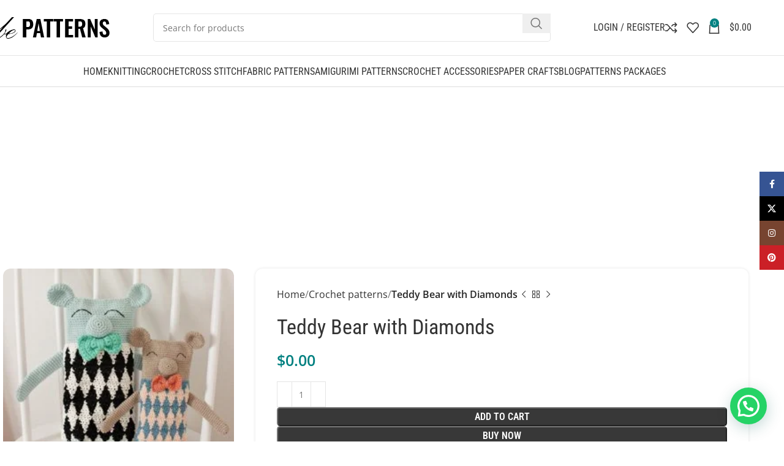

--- FILE ---
content_type: text/html; charset=UTF-8
request_url: https://bepatterns.com/product/teddy-bear-with-diamonds/
body_size: 88665
content:
<!DOCTYPE html>
<html lang="en-US" prefix="og: https://ogp.me/ns#">
<head>
	<meta charset="UTF-8">
	<link rel="profile" href="https://gmpg.org/xfn/11">
	<link rel="pingback" href="https://bepatterns.com/xmlrpc.php">

		<style>img:is([sizes="auto" i], [sizes^="auto," i]) { contain-intrinsic-size: 3000px 1500px }</style>
	<script>window._wca = window._wca || [];</script>

<!-- Search Engine Optimization by Rank Math PRO - https://rankmath.com/ -->
<title>Teddy Bear with Diamonds - BePatterns</title>
<meta name="description" content="Language English Brand Independent Designer Designer Pirjo M Craft Crochet Format Downloadable PDF Skill Level Intermediate Featured Product YSR034,YSR011"/>
<meta name="robots" content="follow, index, max-snippet:-1, max-video-preview:-1, max-image-preview:large"/>
<link rel="canonical" href="https://bepatterns.com/product/teddy-bear-with-diamonds/" />
<meta property="og:locale" content="en_US" />
<meta property="og:type" content="product" />
<meta property="og:title" content="Teddy Bear with Diamonds - BePatterns" />
<meta property="og:description" content="Language English Brand Independent Designer Designer Pirjo M Craft Crochet Format Downloadable PDF Skill Level Intermediate Featured Product YSR034,YSR011" />
<meta property="og:url" content="https://bepatterns.com/product/teddy-bear-with-diamonds/" />
<meta property="og:site_name" content="Free Crochet patterns" />
<meta property="og:updated_time" content="2022-09-08T23:21:33+05:00" />
<meta property="og:image" content="https://bepatterns.com/wp-content/uploads/2022/06/a37.jpg" />
<meta property="og:image:secure_url" content="https://bepatterns.com/wp-content/uploads/2022/06/a37.jpg" />
<meta property="og:image:width" content="260" />
<meta property="og:image:height" content="260" />
<meta property="og:image:alt" content="Teddy Bear" />
<meta property="og:image:type" content="image/jpeg" />
<meta property="product:price:currency" content="USD" />
<meta property="product:availability" content="instock" />
<meta name="twitter:card" content="summary_large_image" />
<meta name="twitter:title" content="Teddy Bear with Diamonds - BePatterns" />
<meta name="twitter:description" content="Language English Brand Independent Designer Designer Pirjo M Craft Crochet Format Downloadable PDF Skill Level Intermediate Featured Product YSR034,YSR011" />
<meta name="twitter:image" content="https://bepatterns.com/wp-content/uploads/2022/06/a37.jpg" />
<meta name="twitter:label1" content="Price" />
<meta name="twitter:data1" content="&#036;0.00" />
<meta name="twitter:label2" content="Availability" />
<meta name="twitter:data2" content="In stock" />
<script type="application/ld+json" class="rank-math-schema-pro">{"@context":"https://schema.org","@graph":[{"@type":["Person","Organization"],"@id":"https://bepatterns.com/#person","name":"Sami Ullah","sameAs":["https://facebook.com/bepatterns"],"logo":{"@type":"ImageObject","@id":"https://bepatterns.com/#logo","url":"https://bepatterns.com/wp-content/uploads/2023/02/bepatterns-logo.png","contentUrl":"https://bepatterns.com/wp-content/uploads/2023/02/bepatterns-logo.png","caption":"Free Crochet patterns","inLanguage":"en-US","width":"190","height":"38"},"image":{"@type":"ImageObject","@id":"https://bepatterns.com/#logo","url":"https://bepatterns.com/wp-content/uploads/2023/02/bepatterns-logo.png","contentUrl":"https://bepatterns.com/wp-content/uploads/2023/02/bepatterns-logo.png","caption":"Free Crochet patterns","inLanguage":"en-US","width":"190","height":"38"}},{"@type":"WebSite","@id":"https://bepatterns.com/#website","url":"https://bepatterns.com","name":"Free Crochet patterns","alternateName":"Bepatterns","publisher":{"@id":"https://bepatterns.com/#person"},"inLanguage":"en-US"},{"@type":"ImageObject","@id":"https://bepatterns.com/wp-content/uploads/2022/06/a37.jpg","url":"https://bepatterns.com/wp-content/uploads/2022/06/a37.jpg","width":"260","height":"260","caption":"Teddy Bear","inLanguage":"en-US"},{"@type":"ItemPage","@id":"https://bepatterns.com/product/teddy-bear-with-diamonds/#webpage","url":"https://bepatterns.com/product/teddy-bear-with-diamonds/","name":"Teddy Bear with Diamonds - BePatterns","datePublished":"2022-06-12T07:41:39+05:00","dateModified":"2022-09-08T23:21:33+05:00","isPartOf":{"@id":"https://bepatterns.com/#website"},"primaryImageOfPage":{"@id":"https://bepatterns.com/wp-content/uploads/2022/06/a37.jpg"},"inLanguage":"en-US"},{"@type":"Product","name":"Teddy Bear with Diamonds - BePatterns","description":"Language English Brand Independent Designer Designer Pirjo M Craft Crochet Format Downloadable PDF Skill Level Intermediate Featured Product YSR034,YSR011 Pages 16 Notes You also need a small amount of yarn for crocheting a bowtie/scarf. Yarn Weight Sport","category":"Crochet patterns","mainEntityOfPage":{"@id":"https://bepatterns.com/product/teddy-bear-with-diamonds/#webpage"},"image":[{"@type":"ImageObject","url":"https://bepatterns.com/wp-content/uploads/2022/06/a37.jpg","height":"260","width":"260"}],"offers":{"@type":"Offer","price":"0","priceCurrency":"USD","priceValidUntil":"2026-12-31","availability":"https://schema.org/InStock","itemCondition":"NewCondition","url":"https://bepatterns.com/product/teddy-bear-with-diamonds/","seller":{"@type":"Person","@id":"https://bepatterns.com/","name":"Free Crochet patterns","url":"https://bepatterns.com"}},"@id":"https://bepatterns.com/product/teddy-bear-with-diamonds/#richSnippet"}]}</script>
<!-- /Rank Math WordPress SEO plugin -->

<link rel='dns-prefetch' href='//stats.wp.com' />
<link rel='dns-prefetch' href='//www.googletagmanager.com' />

<link rel="alternate" type="application/rss+xml" title="BePatterns &raquo; Feed" href="https://bepatterns.com/feed/" />
<link rel="alternate" type="application/rss+xml" title="BePatterns &raquo; Comments Feed" href="https://bepatterns.com/comments/feed/" />
<link rel="alternate" type="application/rss+xml" title="BePatterns &raquo; Teddy Bear with Diamonds Comments Feed" href="https://bepatterns.com/product/teddy-bear-with-diamonds/feed/" />
<style>1{content-visibility:auto;contain-intrinsic-size:1px 1000px;}</style>
<link rel='stylesheet' id='woodmart-style-css' href='https://bepatterns.com/wp-content/themes/woodmart/css/parts/base.min.css?ver=8.0.0' type='text/css' media='all' />
<link rel='stylesheet' id='wd-widget-price-filter-css' href='https://bepatterns.com/wp-content/themes/woodmart/css/parts/woo-widget-price-filter.min.css?ver=8.0.0' type='text/css' media='all' />
<link rel='stylesheet' id='wp-block-library-css' href='https://bepatterns.com/wp-includes/css/dist/block-library/style.min.css?ver=6.8.3' type='text/css' media='all' />
<style id='classic-theme-styles-inline-css' type='text/css'>
/*! This file is auto-generated */
.wp-block-button__link{color:#fff;background-color:#32373c;border-radius:9999px;box-shadow:none;text-decoration:none;padding:calc(.667em + 2px) calc(1.333em + 2px);font-size:1.125em}.wp-block-file__button{background:#32373c;color:#fff;text-decoration:none}
</style>
<link rel='stylesheet' id='mediaelement-css' href='https://bepatterns.com/wp-includes/js/mediaelement/mediaelementplayer-legacy.min.css?ver=4.2.17' type='text/css' media='all' />
<link rel='stylesheet' id='wp-mediaelement-css' href='https://bepatterns.com/wp-includes/js/mediaelement/wp-mediaelement.min.css?ver=6.8.3' type='text/css' media='all' />
<style id='jetpack-sharing-buttons-style-inline-css' type='text/css'>
.jetpack-sharing-buttons__services-list{display:flex;flex-direction:row;flex-wrap:wrap;gap:0;list-style-type:none;margin:5px;padding:0}.jetpack-sharing-buttons__services-list.has-small-icon-size{font-size:12px}.jetpack-sharing-buttons__services-list.has-normal-icon-size{font-size:16px}.jetpack-sharing-buttons__services-list.has-large-icon-size{font-size:24px}.jetpack-sharing-buttons__services-list.has-huge-icon-size{font-size:36px}@media print{.jetpack-sharing-buttons__services-list{display:none!important}}.editor-styles-wrapper .wp-block-jetpack-sharing-buttons{gap:0;padding-inline-start:0}ul.jetpack-sharing-buttons__services-list.has-background{padding:1.25em 2.375em}
</style>
<style id='joinchat-button-style-inline-css' type='text/css'>
.wp-block-joinchat-button{border:none!important;text-align:center}.wp-block-joinchat-button figure{display:table;margin:0 auto;padding:0}.wp-block-joinchat-button figcaption{font:normal normal 400 .6em/2em var(--wp--preset--font-family--system-font,sans-serif);margin:0;padding:0}.wp-block-joinchat-button .joinchat-button__qr{background-color:#fff;border:6px solid #25d366;border-radius:30px;box-sizing:content-box;display:block;height:200px;margin:auto;overflow:hidden;padding:10px;width:200px}.wp-block-joinchat-button .joinchat-button__qr canvas,.wp-block-joinchat-button .joinchat-button__qr img{display:block;margin:auto}.wp-block-joinchat-button .joinchat-button__link{align-items:center;background-color:#25d366;border:6px solid #25d366;border-radius:30px;display:inline-flex;flex-flow:row nowrap;justify-content:center;line-height:1.25em;margin:0 auto;text-decoration:none}.wp-block-joinchat-button .joinchat-button__link:before{background:transparent var(--joinchat-ico) no-repeat center;background-size:100%;content:"";display:block;height:1.5em;margin:-.75em .75em -.75em 0;width:1.5em}.wp-block-joinchat-button figure+.joinchat-button__link{margin-top:10px}@media (orientation:landscape)and (min-height:481px),(orientation:portrait)and (min-width:481px){.wp-block-joinchat-button.joinchat-button--qr-only figure+.joinchat-button__link{display:none}}@media (max-width:480px),(orientation:landscape)and (max-height:480px){.wp-block-joinchat-button figure{display:none}}

</style>
<style id='global-styles-inline-css' type='text/css'>
:root{--wp--preset--aspect-ratio--square: 1;--wp--preset--aspect-ratio--4-3: 4/3;--wp--preset--aspect-ratio--3-4: 3/4;--wp--preset--aspect-ratio--3-2: 3/2;--wp--preset--aspect-ratio--2-3: 2/3;--wp--preset--aspect-ratio--16-9: 16/9;--wp--preset--aspect-ratio--9-16: 9/16;--wp--preset--color--black: #000000;--wp--preset--color--cyan-bluish-gray: #abb8c3;--wp--preset--color--white: #ffffff;--wp--preset--color--pale-pink: #f78da7;--wp--preset--color--vivid-red: #cf2e2e;--wp--preset--color--luminous-vivid-orange: #ff6900;--wp--preset--color--luminous-vivid-amber: #fcb900;--wp--preset--color--light-green-cyan: #7bdcb5;--wp--preset--color--vivid-green-cyan: #00d084;--wp--preset--color--pale-cyan-blue: #8ed1fc;--wp--preset--color--vivid-cyan-blue: #0693e3;--wp--preset--color--vivid-purple: #9b51e0;--wp--preset--gradient--vivid-cyan-blue-to-vivid-purple: linear-gradient(135deg,rgba(6,147,227,1) 0%,rgb(155,81,224) 100%);--wp--preset--gradient--light-green-cyan-to-vivid-green-cyan: linear-gradient(135deg,rgb(122,220,180) 0%,rgb(0,208,130) 100%);--wp--preset--gradient--luminous-vivid-amber-to-luminous-vivid-orange: linear-gradient(135deg,rgba(252,185,0,1) 0%,rgba(255,105,0,1) 100%);--wp--preset--gradient--luminous-vivid-orange-to-vivid-red: linear-gradient(135deg,rgba(255,105,0,1) 0%,rgb(207,46,46) 100%);--wp--preset--gradient--very-light-gray-to-cyan-bluish-gray: linear-gradient(135deg,rgb(238,238,238) 0%,rgb(169,184,195) 100%);--wp--preset--gradient--cool-to-warm-spectrum: linear-gradient(135deg,rgb(74,234,220) 0%,rgb(151,120,209) 20%,rgb(207,42,186) 40%,rgb(238,44,130) 60%,rgb(251,105,98) 80%,rgb(254,248,76) 100%);--wp--preset--gradient--blush-light-purple: linear-gradient(135deg,rgb(255,206,236) 0%,rgb(152,150,240) 100%);--wp--preset--gradient--blush-bordeaux: linear-gradient(135deg,rgb(254,205,165) 0%,rgb(254,45,45) 50%,rgb(107,0,62) 100%);--wp--preset--gradient--luminous-dusk: linear-gradient(135deg,rgb(255,203,112) 0%,rgb(199,81,192) 50%,rgb(65,88,208) 100%);--wp--preset--gradient--pale-ocean: linear-gradient(135deg,rgb(255,245,203) 0%,rgb(182,227,212) 50%,rgb(51,167,181) 100%);--wp--preset--gradient--electric-grass: linear-gradient(135deg,rgb(202,248,128) 0%,rgb(113,206,126) 100%);--wp--preset--gradient--midnight: linear-gradient(135deg,rgb(2,3,129) 0%,rgb(40,116,252) 100%);--wp--preset--font-size--small: 13px;--wp--preset--font-size--medium: 20px;--wp--preset--font-size--large: 36px;--wp--preset--font-size--x-large: 42px;--wp--preset--spacing--20: 0.44rem;--wp--preset--spacing--30: 0.67rem;--wp--preset--spacing--40: 1rem;--wp--preset--spacing--50: 1.5rem;--wp--preset--spacing--60: 2.25rem;--wp--preset--spacing--70: 3.38rem;--wp--preset--spacing--80: 5.06rem;--wp--preset--shadow--natural: 6px 6px 9px rgba(0, 0, 0, 0.2);--wp--preset--shadow--deep: 12px 12px 50px rgba(0, 0, 0, 0.4);--wp--preset--shadow--sharp: 6px 6px 0px rgba(0, 0, 0, 0.2);--wp--preset--shadow--outlined: 6px 6px 0px -3px rgba(255, 255, 255, 1), 6px 6px rgba(0, 0, 0, 1);--wp--preset--shadow--crisp: 6px 6px 0px rgba(0, 0, 0, 1);}:where(.is-layout-flex){gap: 0.5em;}:where(.is-layout-grid){gap: 0.5em;}body .is-layout-flex{display: flex;}.is-layout-flex{flex-wrap: wrap;align-items: center;}.is-layout-flex > :is(*, div){margin: 0;}body .is-layout-grid{display: grid;}.is-layout-grid > :is(*, div){margin: 0;}:where(.wp-block-columns.is-layout-flex){gap: 2em;}:where(.wp-block-columns.is-layout-grid){gap: 2em;}:where(.wp-block-post-template.is-layout-flex){gap: 1.25em;}:where(.wp-block-post-template.is-layout-grid){gap: 1.25em;}.has-black-color{color: var(--wp--preset--color--black) !important;}.has-cyan-bluish-gray-color{color: var(--wp--preset--color--cyan-bluish-gray) !important;}.has-white-color{color: var(--wp--preset--color--white) !important;}.has-pale-pink-color{color: var(--wp--preset--color--pale-pink) !important;}.has-vivid-red-color{color: var(--wp--preset--color--vivid-red) !important;}.has-luminous-vivid-orange-color{color: var(--wp--preset--color--luminous-vivid-orange) !important;}.has-luminous-vivid-amber-color{color: var(--wp--preset--color--luminous-vivid-amber) !important;}.has-light-green-cyan-color{color: var(--wp--preset--color--light-green-cyan) !important;}.has-vivid-green-cyan-color{color: var(--wp--preset--color--vivid-green-cyan) !important;}.has-pale-cyan-blue-color{color: var(--wp--preset--color--pale-cyan-blue) !important;}.has-vivid-cyan-blue-color{color: var(--wp--preset--color--vivid-cyan-blue) !important;}.has-vivid-purple-color{color: var(--wp--preset--color--vivid-purple) !important;}.has-black-background-color{background-color: var(--wp--preset--color--black) !important;}.has-cyan-bluish-gray-background-color{background-color: var(--wp--preset--color--cyan-bluish-gray) !important;}.has-white-background-color{background-color: var(--wp--preset--color--white) !important;}.has-pale-pink-background-color{background-color: var(--wp--preset--color--pale-pink) !important;}.has-vivid-red-background-color{background-color: var(--wp--preset--color--vivid-red) !important;}.has-luminous-vivid-orange-background-color{background-color: var(--wp--preset--color--luminous-vivid-orange) !important;}.has-luminous-vivid-amber-background-color{background-color: var(--wp--preset--color--luminous-vivid-amber) !important;}.has-light-green-cyan-background-color{background-color: var(--wp--preset--color--light-green-cyan) !important;}.has-vivid-green-cyan-background-color{background-color: var(--wp--preset--color--vivid-green-cyan) !important;}.has-pale-cyan-blue-background-color{background-color: var(--wp--preset--color--pale-cyan-blue) !important;}.has-vivid-cyan-blue-background-color{background-color: var(--wp--preset--color--vivid-cyan-blue) !important;}.has-vivid-purple-background-color{background-color: var(--wp--preset--color--vivid-purple) !important;}.has-black-border-color{border-color: var(--wp--preset--color--black) !important;}.has-cyan-bluish-gray-border-color{border-color: var(--wp--preset--color--cyan-bluish-gray) !important;}.has-white-border-color{border-color: var(--wp--preset--color--white) !important;}.has-pale-pink-border-color{border-color: var(--wp--preset--color--pale-pink) !important;}.has-vivid-red-border-color{border-color: var(--wp--preset--color--vivid-red) !important;}.has-luminous-vivid-orange-border-color{border-color: var(--wp--preset--color--luminous-vivid-orange) !important;}.has-luminous-vivid-amber-border-color{border-color: var(--wp--preset--color--luminous-vivid-amber) !important;}.has-light-green-cyan-border-color{border-color: var(--wp--preset--color--light-green-cyan) !important;}.has-vivid-green-cyan-border-color{border-color: var(--wp--preset--color--vivid-green-cyan) !important;}.has-pale-cyan-blue-border-color{border-color: var(--wp--preset--color--pale-cyan-blue) !important;}.has-vivid-cyan-blue-border-color{border-color: var(--wp--preset--color--vivid-cyan-blue) !important;}.has-vivid-purple-border-color{border-color: var(--wp--preset--color--vivid-purple) !important;}.has-vivid-cyan-blue-to-vivid-purple-gradient-background{background: var(--wp--preset--gradient--vivid-cyan-blue-to-vivid-purple) !important;}.has-light-green-cyan-to-vivid-green-cyan-gradient-background{background: var(--wp--preset--gradient--light-green-cyan-to-vivid-green-cyan) !important;}.has-luminous-vivid-amber-to-luminous-vivid-orange-gradient-background{background: var(--wp--preset--gradient--luminous-vivid-amber-to-luminous-vivid-orange) !important;}.has-luminous-vivid-orange-to-vivid-red-gradient-background{background: var(--wp--preset--gradient--luminous-vivid-orange-to-vivid-red) !important;}.has-very-light-gray-to-cyan-bluish-gray-gradient-background{background: var(--wp--preset--gradient--very-light-gray-to-cyan-bluish-gray) !important;}.has-cool-to-warm-spectrum-gradient-background{background: var(--wp--preset--gradient--cool-to-warm-spectrum) !important;}.has-blush-light-purple-gradient-background{background: var(--wp--preset--gradient--blush-light-purple) !important;}.has-blush-bordeaux-gradient-background{background: var(--wp--preset--gradient--blush-bordeaux) !important;}.has-luminous-dusk-gradient-background{background: var(--wp--preset--gradient--luminous-dusk) !important;}.has-pale-ocean-gradient-background{background: var(--wp--preset--gradient--pale-ocean) !important;}.has-electric-grass-gradient-background{background: var(--wp--preset--gradient--electric-grass) !important;}.has-midnight-gradient-background{background: var(--wp--preset--gradient--midnight) !important;}.has-small-font-size{font-size: var(--wp--preset--font-size--small) !important;}.has-medium-font-size{font-size: var(--wp--preset--font-size--medium) !important;}.has-large-font-size{font-size: var(--wp--preset--font-size--large) !important;}.has-x-large-font-size{font-size: var(--wp--preset--font-size--x-large) !important;}
:where(.wp-block-post-template.is-layout-flex){gap: 1.25em;}:where(.wp-block-post-template.is-layout-grid){gap: 1.25em;}
:where(.wp-block-columns.is-layout-flex){gap: 2em;}:where(.wp-block-columns.is-layout-grid){gap: 2em;}
:root :where(.wp-block-pullquote){font-size: 1.5em;line-height: 1.6;}
</style>
<style id='woocommerce-inline-inline-css' type='text/css'>
.woocommerce form .form-row .required { visibility: visible; }
</style>
<link rel='stylesheet' id='mc4wp-form-themes-css' href='https://bepatterns.com/wp-content/plugins/mailchimp-for-wp/assets/css/form-themes.css?ver=4.10.8' type='text/css' media='all' />
<link rel='stylesheet' id='brands-styles-css' href='https://bepatterns.com/wp-content/plugins/woocommerce/assets/css/brands.css?ver=10.3.3' type='text/css' media='all' />
<link rel='stylesheet' id='elementor-icons-css' href='https://bepatterns.com/wp-content/plugins/elementor/assets/lib/eicons/css/elementor-icons.min.css?ver=5.44.0' type='text/css' media='all' />
<link rel='stylesheet' id='elementor-frontend-css' href='https://bepatterns.com/wp-content/plugins/elementor/assets/css/frontend.min.css?ver=3.32.5' type='text/css' media='all' />
<link rel='stylesheet' id='elementor-post-65653-css' href='https://bepatterns.com/wp-content/uploads/elementor/css/post-65653.css?ver=1762429548' type='text/css' media='all' />
<link rel='stylesheet' id='elementor-pro-css' href='https://bepatterns.com/wp-content/plugins/elementor-pro/assets/css/frontend.min.css?ver=3.20.2' type='text/css' media='all' />
<link rel='stylesheet' id='font-awesome-5-all-css' href='https://bepatterns.com/wp-content/plugins/elementor/assets/lib/font-awesome/css/all.min.css?ver=3.32.5' type='text/css' media='all' />
<link rel='stylesheet' id='font-awesome-4-shim-css' href='https://bepatterns.com/wp-content/plugins/elementor/assets/lib/font-awesome/css/v4-shims.min.css?ver=3.32.5' type='text/css' media='all' />
<link rel='stylesheet' id='elementskit-parallax-style-css' href='https://bepatterns.com/wp-content/plugins/elementskit/modules/parallax/assets/css/style.css?ver=3.3.0' type='text/css' media='all' />
<link rel='stylesheet' id='elementor-icons-ekiticons-css' href='https://bepatterns.com/wp-content/plugins/elementskit-lite/modules/elementskit-icon-pack/assets/css/ekiticons.css?ver=3.7.4' type='text/css' media='all' />
<link rel='stylesheet' id='elementskit-reset-button-for-pro-form-css-css' href='https://bepatterns.com/wp-content/plugins/elementskit/modules/pro-form-reset-button/assets/css/elementskit-reset-button.css?ver=3.3.0' type='text/css' media='all' />
<link rel='stylesheet' id='ekit-particles-css' href='https://bepatterns.com/wp-content/plugins/elementskit/modules/particles/assets/css/particles.css?ver=3.3.0' type='text/css' media='all' />
<link rel='stylesheet' id='ekit-widget-styles-css' href='https://bepatterns.com/wp-content/plugins/elementskit-lite/widgets/init/assets/css/widget-styles.css?ver=3.7.4' type='text/css' media='all' />
<link rel='stylesheet' id='ekit-widget-styles-pro-css' href='https://bepatterns.com/wp-content/plugins/elementskit/widgets/init/assets/css/widget-styles-pro.css?ver=3.3.0' type='text/css' media='all' />
<link rel='stylesheet' id='ekit-responsive-css' href='https://bepatterns.com/wp-content/plugins/elementskit-lite/widgets/init/assets/css/responsive.css?ver=3.7.4' type='text/css' media='all' />
<link rel='stylesheet' id='wd-helpers-wpb-elem-css' href='https://bepatterns.com/wp-content/themes/woodmart/css/parts/helpers-wpb-elem.min.css?ver=8.0.0' type='text/css' media='all' />
<link rel='stylesheet' id='wd-widget-tag-cloud-css' href='https://bepatterns.com/wp-content/themes/woodmart/css/parts/widget-tag-cloud.min.css?ver=8.0.0' type='text/css' media='all' />
<link rel='stylesheet' id='wd-widget-wd-recent-posts-css' href='https://bepatterns.com/wp-content/themes/woodmart/css/parts/widget-wd-recent-posts.min.css?ver=8.0.0' type='text/css' media='all' />
<link rel='stylesheet' id='wd-widget-nav-css' href='https://bepatterns.com/wp-content/themes/woodmart/css/parts/widget-nav.min.css?ver=8.0.0' type='text/css' media='all' />
<link rel='stylesheet' id='wd-widget-wd-layered-nav-css' href='https://bepatterns.com/wp-content/themes/woodmart/css/parts/woo-widget-wd-layered-nav.min.css?ver=8.0.0' type='text/css' media='all' />
<link rel='stylesheet' id='wd-woo-mod-swatches-base-css' href='https://bepatterns.com/wp-content/themes/woodmart/css/parts/woo-mod-swatches-base.min.css?ver=8.0.0' type='text/css' media='all' />
<link rel='stylesheet' id='wd-woo-mod-swatches-filter-css' href='https://bepatterns.com/wp-content/themes/woodmart/css/parts/woo-mod-swatches-filter.min.css?ver=8.0.0' type='text/css' media='all' />
<link rel='stylesheet' id='wd-widget-product-cat-css' href='https://bepatterns.com/wp-content/themes/woodmart/css/parts/woo-widget-product-cat.min.css?ver=8.0.0' type='text/css' media='all' />
<link rel='stylesheet' id='wd-widget-product-list-css' href='https://bepatterns.com/wp-content/themes/woodmart/css/parts/woo-widget-product-list.min.css?ver=8.0.0' type='text/css' media='all' />
<link rel='stylesheet' id='wd-widget-slider-price-filter-css' href='https://bepatterns.com/wp-content/themes/woodmart/css/parts/woo-widget-slider-price-filter.min.css?ver=8.0.0' type='text/css' media='all' />
<link rel='stylesheet' id='wd-lazy-loading-css' href='https://bepatterns.com/wp-content/themes/woodmart/css/parts/opt-lazy-load.min.css?ver=8.0.0' type='text/css' media='all' />
<link rel='stylesheet' id='wd-wpcf7-css' href='https://bepatterns.com/wp-content/themes/woodmart/css/parts/int-wpcf7.min.css?ver=8.0.0' type='text/css' media='all' />
<link rel='stylesheet' id='wd-woo-payments-css' href='https://bepatterns.com/wp-content/themes/woodmart/css/parts/int-woo-payments.min.css?ver=8.0.0' type='text/css' media='all' />
<link rel='stylesheet' id='wd-woo-paypal-payments-css' href='https://bepatterns.com/wp-content/themes/woodmart/css/parts/int-woo-paypal-payments.min.css?ver=8.0.0' type='text/css' media='all' />
<link rel='stylesheet' id='wd-elementor-base-css' href='https://bepatterns.com/wp-content/themes/woodmart/css/parts/int-elem-base.min.css?ver=8.0.0' type='text/css' media='all' />
<link rel='stylesheet' id='wd-elementor-pro-base-css' href='https://bepatterns.com/wp-content/themes/woodmart/css/parts/int-elementor-pro.min.css?ver=8.0.0' type='text/css' media='all' />
<link rel='stylesheet' id='wd-woocommerce-base-css' href='https://bepatterns.com/wp-content/themes/woodmart/css/parts/woocommerce-base.min.css?ver=8.0.0' type='text/css' media='all' />
<link rel='stylesheet' id='wd-mod-star-rating-css' href='https://bepatterns.com/wp-content/themes/woodmart/css/parts/mod-star-rating.min.css?ver=8.0.0' type='text/css' media='all' />
<link rel='stylesheet' id='wd-woo-el-track-order-css' href='https://bepatterns.com/wp-content/themes/woodmart/css/parts/woo-el-track-order.min.css?ver=8.0.0' type='text/css' media='all' />
<link rel='stylesheet' id='wd-woocommerce-block-notices-css' href='https://bepatterns.com/wp-content/themes/woodmart/css/parts/woo-mod-block-notices.min.css?ver=8.0.0' type='text/css' media='all' />
<link rel='stylesheet' id='wd-woo-mod-quantity-css' href='https://bepatterns.com/wp-content/themes/woodmart/css/parts/woo-mod-quantity.min.css?ver=8.0.0' type='text/css' media='all' />
<link rel='stylesheet' id='wd-woo-single-prod-el-base-css' href='https://bepatterns.com/wp-content/themes/woodmart/css/parts/woo-single-prod-el-base.min.css?ver=8.0.0' type='text/css' media='all' />
<link rel='stylesheet' id='wd-woo-mod-stock-status-css' href='https://bepatterns.com/wp-content/themes/woodmart/css/parts/woo-mod-stock-status.min.css?ver=8.0.0' type='text/css' media='all' />
<link rel='stylesheet' id='wd-woo-mod-shop-attributes-css' href='https://bepatterns.com/wp-content/themes/woodmart/css/parts/woo-mod-shop-attributes.min.css?ver=8.0.0' type='text/css' media='all' />
<link rel='stylesheet' id='wd-opt-carousel-disable-css' href='https://bepatterns.com/wp-content/themes/woodmart/css/parts/opt-carousel-disable.min.css?ver=8.0.0' type='text/css' media='all' />
<link rel='stylesheet' id='wd-wp-blocks-css' href='https://bepatterns.com/wp-content/themes/woodmart/css/parts/wp-blocks.min.css?ver=8.0.0' type='text/css' media='all' />
<link rel='stylesheet' id='xts-google-fonts-css' href='//bepatterns.com/wp-content/uploads/omgf/xts-google-fonts/xts-google-fonts.css?ver=1696807088' type='text/css' media='all' />
<link rel='stylesheet' id='elementor-gf-local-roboto-css' href='//bepatterns.com/wp-content/uploads/omgf/elementor-gf-local-roboto/elementor-gf-local-roboto.css?ver=1696807088' type='text/css' media='all' />
<link rel='stylesheet' id='elementor-gf-local-robotoslab-css' href='//bepatterns.com/wp-content/uploads/omgf/elementor-gf-local-robotoslab/elementor-gf-local-robotoslab.css?ver=1696807088' type='text/css' media='all' />
<style id='joinchat-head-inline-css' type='text/css'>
.joinchat{--ch:142;--cs:70%;--cl:49%;--bw:1}:root{--joinchat-ico:url("data:image/svg+xml;charset=utf-8,%3Csvg xmlns='http://www.w3.org/2000/svg' viewBox='0 0 24 24'%3E%3Cpath fill='%23fff' d='M3.516 3.516c4.686-4.686 12.284-4.686 16.97 0s4.686 12.283 0 16.97a12 12 0 0 1-13.754 2.299l-5.814.735a.392.392 0 0 1-.438-.44l.748-5.788A12 12 0 0 1 3.517 3.517zm3.61 17.043.3.158a9.85 9.85 0 0 0 11.534-1.758c3.843-3.843 3.843-10.074 0-13.918s-10.075-3.843-13.918 0a9.85 9.85 0 0 0-1.747 11.554l.16.303-.51 3.942a.196.196 0 0 0 .219.22zm6.534-7.003-.933 1.164a9.84 9.84 0 0 1-3.497-3.495l1.166-.933a.79.79 0 0 0 .23-.94L9.561 6.96a.79.79 0 0 0-.924-.445l-2.023.524a.797.797 0 0 0-.588.88 11.754 11.754 0 0 0 10.005 10.005.797.797 0 0 0 .88-.587l.525-2.023a.79.79 0 0 0-.445-.923L14.6 13.327a.79.79 0 0 0-.94.23z'/%3E%3C/svg%3E")}.joinchat{--sep:20px;--bottom:var(--sep);--s:60px;--h:calc(var(--s)/2);display:block;transform:scale3d(1,1,1);position:fixed;z-index:9000;right:var(--sep);bottom:var(--bottom)}.joinchat *{box-sizing:border-box}.joinchat__qr,.joinchat__chatbox{display:none}.joinchat__tooltip{opacity:0}.joinchat__button{position:absolute;z-index:2;bottom:8px;right:8px;height:var(--s);width:var(--s);background:#25d366 var(--joinchat-ico,none)center / 60% no-repeat;color:inherit;border-radius:50%;box-shadow:1px 6px 24px 0 rgba(7,94,84,0.24)}.joinchat--left{right:auto;left:var(--sep)}.joinchat--left .joinchat__button{right:auto;left:8px}.joinchat__button__ico{position:absolute;inset:0;display:flex;border-radius:50%;overflow:hidden;color:hsl(0deg 0% clamp(0%,var(--bw)*1000%,100%) / clamp(70%,var(--bw)*1000%,100%)) !important}.joinchat__button__ico svg{width:var(--ico-size,100%);height:var(--ico-size,100%);margin:calc((100% - var(--ico-size,100%))/2)}.joinchat__button:has(.joinchat__button__ico){background:hsl(var(--ch)var(--cs)var(--cl));box-shadow:1px 6px 24px 0 hsl(var(--ch)var(--cs)calc(var(--cl) - 10%) / 24%)}.joinchat__button:has(.joinchat__button__ico):hover,.joinchat__button:has(.joinchat__button__ico):active{background:hsl(var(--ch)var(--cs)calc(var(--cl) + 20%))}.joinchat__button__image{position:absolute;inset:1px;border-radius:50%;overflow:hidden;opacity:0}.joinchat__button__image img,.joinchat__button__image video{display:block;width:100%;height:100%;object-fit:cover;object-position:center}.joinchat--img .joinchat__button__image{opacity:1;animation:none}@media(orientation:portrait)and(width>=481px),(orientation:landscape)and(height>=481px){.joinchat--mobile{display:none !important}}@media(width <=480px),(orientation:landscape)and(height <=480px){.joinchat{--sep:6px}}
</style>
<script type="text/javascript" src="https://bepatterns.com/wp-includes/js/jquery/jquery.min.js?ver=3.7.1" id="jquery-core-js"></script>
<script type="text/javascript" src="https://bepatterns.com/wp-content/plugins/woocommerce/assets/js/jquery-blockui/jquery.blockUI.min.js?ver=2.7.0-wc.10.3.3" id="wc-jquery-blockui-js" data-wp-strategy="defer"></script>
<script type="text/javascript" id="wc-add-to-cart-js-extra">
/* <![CDATA[ */
var wc_add_to_cart_params = {"ajax_url":"\/wp-admin\/admin-ajax.php","wc_ajax_url":"\/?wc-ajax=%%endpoint%%","i18n_view_cart":"View cart","cart_url":"https:\/\/bepatterns.com\/cart\/","is_cart":"","cart_redirect_after_add":"no"};
/* ]]> */
</script>
<script type="text/javascript" src="https://bepatterns.com/wp-content/plugins/woocommerce/assets/js/frontend/add-to-cart.min.js?ver=10.3.3" id="wc-add-to-cart-js" defer="defer" data-wp-strategy="defer"></script>
<script type="text/javascript" src="https://bepatterns.com/wp-content/plugins/woocommerce/assets/js/zoom/jquery.zoom.min.js?ver=1.7.21-wc.10.3.3" id="wc-zoom-js" defer="defer" data-wp-strategy="defer"></script>
<script type="text/javascript" id="wc-single-product-js-extra">
/* <![CDATA[ */
var wc_single_product_params = {"i18n_required_rating_text":"Please select a rating","i18n_rating_options":["1 of 5 stars","2 of 5 stars","3 of 5 stars","4 of 5 stars","5 of 5 stars"],"i18n_product_gallery_trigger_text":"View full-screen image gallery","review_rating_required":"yes","flexslider":{"rtl":false,"animation":"slide","smoothHeight":true,"directionNav":false,"controlNav":"thumbnails","slideshow":false,"animationSpeed":500,"animationLoop":false,"allowOneSlide":false},"zoom_enabled":"","zoom_options":[],"photoswipe_enabled":"","photoswipe_options":{"shareEl":false,"closeOnScroll":false,"history":false,"hideAnimationDuration":0,"showAnimationDuration":0},"flexslider_enabled":""};
/* ]]> */
</script>
<script type="text/javascript" src="https://bepatterns.com/wp-content/plugins/woocommerce/assets/js/frontend/single-product.min.js?ver=10.3.3" id="wc-single-product-js" defer="defer" data-wp-strategy="defer"></script>
<script type="text/javascript" src="https://bepatterns.com/wp-content/plugins/woocommerce/assets/js/js-cookie/js.cookie.min.js?ver=2.1.4-wc.10.3.3" id="wc-js-cookie-js" data-wp-strategy="defer"></script>
<script type="text/javascript" id="WCPAY_ASSETS-js-extra">
/* <![CDATA[ */
var wcpayAssets = {"url":"https:\/\/bepatterns.com\/wp-content\/plugins\/woocommerce-payments\/dist\/"};
/* ]]> */
</script>
<script type="text/javascript" src="https://stats.wp.com/s-202545.js" id="woocommerce-analytics-js" defer="defer" data-wp-strategy="defer"></script>
<script type="text/javascript" src="https://bepatterns.com/wp-content/plugins/elementor/assets/lib/font-awesome/js/v4-shims.min.js?ver=3.32.5" id="font-awesome-4-shim-js"></script>
<script type="text/javascript" src="https://bepatterns.com/wp-content/plugins/elementskit/modules/parallax/assets/js/jarallax.js?ver=3.3.0" id="jarallax-js"></script>

<!-- Google tag (gtag.js) snippet added by Site Kit -->
<!-- Google Analytics snippet added by Site Kit -->
<script type="text/javascript" src="https://www.googletagmanager.com/gtag/js?id=GT-5799TM5B" id="google_gtagjs-js" async></script>
<script type="text/javascript" id="google_gtagjs-js-after">
/* <![CDATA[ */
window.dataLayer = window.dataLayer || [];function gtag(){dataLayer.push(arguments);}
gtag("set","linker",{"domains":["bepatterns.com"]});
gtag("js", new Date());
gtag("set", "developer_id.dZTNiMT", true);
gtag("config", "GT-5799TM5B");
 window._googlesitekit = window._googlesitekit || {}; window._googlesitekit.throttledEvents = []; window._googlesitekit.gtagEvent = (name, data) => { var key = JSON.stringify( { name, data } ); if ( !! window._googlesitekit.throttledEvents[ key ] ) { return; } window._googlesitekit.throttledEvents[ key ] = true; setTimeout( () => { delete window._googlesitekit.throttledEvents[ key ]; }, 5 ); gtag( "event", name, { ...data, event_source: "site-kit" } ); }; 
/* ]]> */
</script>
<script type="text/javascript" src="https://bepatterns.com/wp-content/themes/woodmart/js/libs/device.min.js?ver=8.0.0" id="wd-device-library-js"></script>
<script type="text/javascript" src="https://bepatterns.com/wp-content/themes/woodmart/js/scripts/global/scrollBar.min.js?ver=8.0.0" id="wd-scrollbar-js"></script>
<link rel="https://api.w.org/" href="https://bepatterns.com/wp-json/" /><link rel="alternate" title="JSON" type="application/json" href="https://bepatterns.com/wp-json/wp/v2/product/26756" /><link rel="EditURI" type="application/rsd+xml" title="RSD" href="https://bepatterns.com/xmlrpc.php?rsd" />
<meta name="generator" content="WordPress 6.8.3" />
<link rel='shortlink' href='https://bepatterns.com/?p=26756' />
<link rel="alternate" title="oEmbed (JSON)" type="application/json+oembed" href="https://bepatterns.com/wp-json/oembed/1.0/embed?url=https%3A%2F%2Fbepatterns.com%2Fproduct%2Fteddy-bear-with-diamonds%2F" />
<link rel="alternate" title="oEmbed (XML)" type="text/xml+oembed" href="https://bepatterns.com/wp-json/oembed/1.0/embed?url=https%3A%2F%2Fbepatterns.com%2Fproduct%2Fteddy-bear-with-diamonds%2F&#038;format=xml" />
<meta name="generator" content="Site Kit by Google 1.164.0" />	<style>img#wpstats{display:none}</style>
							<meta name="viewport" content="width=device-width, initial-scale=1.0, maximum-scale=1.0, user-scalable=no">
										<noscript><style>.woocommerce-product-gallery{ opacity: 1 !important; }</style></noscript>
	
<!-- Google AdSense meta tags added by Site Kit -->
<meta name="google-adsense-platform-account" content="ca-host-pub-2644536267352236">
<meta name="google-adsense-platform-domain" content="sitekit.withgoogle.com">
<!-- End Google AdSense meta tags added by Site Kit -->
<meta name="generator" content="Elementor 3.32.5; features: additional_custom_breakpoints; settings: css_print_method-external, google_font-enabled, font_display-auto">
<meta name="google-site-verification" content="L7oqVgYdF0curZPpuWjpBfqaLm_5JrPT737flNzF2x0" />

			<script type="text/javascript">
				var elementskit_module_parallax_url = "https://bepatterns.com/wp-content/plugins/elementskit/modules/parallax/"
			</script>
					<style>
				.e-con.e-parent:nth-of-type(n+4):not(.e-lazyloaded):not(.e-no-lazyload),
				.e-con.e-parent:nth-of-type(n+4):not(.e-lazyloaded):not(.e-no-lazyload) * {
					background-image: none !important;
				}
				@media screen and (max-height: 1024px) {
					.e-con.e-parent:nth-of-type(n+3):not(.e-lazyloaded):not(.e-no-lazyload),
					.e-con.e-parent:nth-of-type(n+3):not(.e-lazyloaded):not(.e-no-lazyload) * {
						background-image: none !important;
					}
				}
				@media screen and (max-height: 640px) {
					.e-con.e-parent:nth-of-type(n+2):not(.e-lazyloaded):not(.e-no-lazyload),
					.e-con.e-parent:nth-of-type(n+2):not(.e-lazyloaded):not(.e-no-lazyload) * {
						background-image: none !important;
					}
				}
			</style>
			<style type="text/css">.broken_link, a.broken_link {
	text-decoration: line-through;
}</style><link rel="icon" href="https://bepatterns.com/wp-content/uploads/2023/02/cropped-Asset-2-32x32.png" sizes="32x32" />
<link rel="icon" href="https://bepatterns.com/wp-content/uploads/2023/02/cropped-Asset-2-192x192.png" sizes="192x192" />
<link rel="apple-touch-icon" href="https://bepatterns.com/wp-content/uploads/2023/02/cropped-Asset-2-180x180.png" />
<meta name="msapplication-TileImage" content="https://bepatterns.com/wp-content/uploads/2023/02/cropped-Asset-2-270x270.png" />
<style>
		
		</style>			<style id="wd-style-header_201217-css" data-type="wd-style-header_201217">
				:root{
	--wd-top-bar-h: .00001px;
	--wd-top-bar-sm-h: .00001px;
	--wd-top-bar-sticky-h: .00001px;
	--wd-top-bar-brd-w: .00001px;

	--wd-header-general-h: 90px;
	--wd-header-general-sm-h: 60px;
	--wd-header-general-sticky-h: .00001px;
	--wd-header-general-brd-w: 1px;

	--wd-header-bottom-h: 50px;
	--wd-header-bottom-sm-h: .00001px;
	--wd-header-bottom-sticky-h: .00001px;
	--wd-header-bottom-brd-w: 1px;

	--wd-header-clone-h: .00001px;

	--wd-header-brd-w: calc(var(--wd-top-bar-brd-w) + var(--wd-header-general-brd-w) + var(--wd-header-bottom-brd-w));
	--wd-header-h: calc(var(--wd-top-bar-h) + var(--wd-header-general-h) + var(--wd-header-bottom-h) + var(--wd-header-brd-w));
	--wd-header-sticky-h: calc(var(--wd-top-bar-sticky-h) + var(--wd-header-general-sticky-h) + var(--wd-header-bottom-sticky-h) + var(--wd-header-clone-h) + var(--wd-header-brd-w));
	--wd-header-sm-h: calc(var(--wd-top-bar-sm-h) + var(--wd-header-general-sm-h) + var(--wd-header-bottom-sm-h) + var(--wd-header-brd-w));
}



:root:has(.whb-top-bar.whb-border-boxed) {
	--wd-top-bar-brd-w: .00001px;
}

@media (max-width: 1024px) {
:root:has(.whb-top-bar.whb-hidden-mobile) {
	--wd-top-bar-brd-w: .00001px;
}
}

:root:has(.whb-general-header.whb-border-boxed) {
	--wd-header-general-brd-w: .00001px;
}

@media (max-width: 1024px) {
:root:has(.whb-general-header.whb-hidden-mobile) {
	--wd-header-general-brd-w: .00001px;
}
}

:root:has(.whb-header-bottom.whb-border-boxed) {
	--wd-header-bottom-brd-w: .00001px;
}

@media (max-width: 1024px) {
:root:has(.whb-header-bottom.whb-hidden-mobile) {
	--wd-header-bottom-brd-w: .00001px;
}
}

.whb-header-bottom .wd-dropdown {
	margin-top: 5px;
}

.whb-header-bottom .wd-dropdown:after {
	height: 15px;
}



		.whb-top-bar-inner { border-color: rgba(255, 255, 255, 0.25);border-bottom-width: 1px;border-bottom-style: solid; }
.whb-top-bar {
	background-color: rgba(120, 94, 255, 1);
}

.whb-general-header {
	background-color: rgba(255, 255, 255, 1);border-color: rgba(229, 229, 229, 1);border-bottom-width: 1px;border-bottom-style: solid;
}

.whb-header-bottom {
	border-color: rgba(221, 221, 221, 1);border-bottom-width: 1px;border-bottom-style: solid;
}
			</style>
						<style id="wd-style-theme_settings_default-css" data-type="wd-style-theme_settings_default">
				@font-face {
	font-weight: normal;
	font-style: normal;
	font-family: "woodmart-font";
	src: url("//bepatterns.com/wp-content/themes/woodmart/fonts/woodmart-font-1-400.woff2?v=8.0.0") format("woff2");
}

@font-face {
	font-family: "star";
	font-weight: 400;
	font-style: normal;
	src: url("//bepatterns.com/wp-content/plugins/woocommerce/assets/fonts/star.eot?#iefix") format("embedded-opentype"), url("//bepatterns.com/wp-content/plugins/woocommerce/assets/fonts/star.woff") format("woff"), url("//bepatterns.com/wp-content/plugins/woocommerce/assets/fonts/star.ttf") format("truetype"), url("//bepatterns.com/wp-content/plugins/woocommerce/assets/fonts/star.svg#star") format("svg");
}

@font-face {
	font-family: "WooCommerce";
	font-weight: 400;
	font-style: normal;
	src: url("//bepatterns.com/wp-content/plugins/woocommerce/assets/fonts/WooCommerce.eot?#iefix") format("embedded-opentype"), url("//bepatterns.com/wp-content/plugins/woocommerce/assets/fonts/WooCommerce.woff") format("woff"), url("//bepatterns.com/wp-content/plugins/woocommerce/assets/fonts/WooCommerce.ttf") format("truetype"), url("//bepatterns.com/wp-content/plugins/woocommerce/assets/fonts/WooCommerce.svg#WooCommerce") format("svg");
}

:root {
	--wd-text-font: "Open Sans", Arial, Helvetica, sans-serif;
	--wd-text-font-weight: 400;
	--wd-text-color: #777777;
	--wd-text-font-size: 16px;
	--wd-title-font: "Roboto Condensed", Arial, Helvetica, sans-serif;
	--wd-title-font-weight: 500;
	--wd-title-color: #242424;
	--wd-entities-title-font: "Roboto Condensed", Arial, Helvetica, sans-serif;
	--wd-entities-title-font-weight: 400;
	--wd-entities-title-color: #333333;
	--wd-entities-title-color-hover: rgb(51 51 51 / 65%);
	--wd-alternative-font: "Open Sans", Arial, Helvetica, sans-serif;
	--wd-widget-title-font: "Roboto Condensed", Arial, Helvetica, sans-serif;
	--wd-widget-title-font-weight: 600;
	--wd-widget-title-transform: uppercase;
	--wd-widget-title-color: #333;
	--wd-widget-title-font-size: 16px;
	--wd-header-el-font: "Roboto Condensed", Arial, Helvetica, sans-serif;
	--wd-header-el-font-weight: 400;
	--wd-header-el-transform: uppercase;
	--wd-header-el-font-size: 16px;
	--wd-primary-color: rgb(0,128,128);
	--wd-alternative-color: #fbbc34;
	--wd-link-color: #333333;
	--wd-link-color-hover: #242424;
	--btn-default-font-family: "Roboto Condensed", Arial, Helvetica, sans-serif;
	--btn-default-bgcolor: rgb(56,56,56);
	--btn-default-bgcolor-hover: #efefef;
	--btn-accented-font-family: "Roboto Condensed", Arial, Helvetica, sans-serif;
	--btn-accented-bgcolor: rgb(56,56,56);
	--btn-accented-bgcolor-hover: rgb(56,56,56);
	--wd-form-brd-width: 1px;
	--notices-success-bg: #459647;
	--notices-success-color: #fff;
	--notices-warning-bg: #E0B252;
	--notices-warning-color: #fff;
	--wd-sticky-btn-height: 95px;
}
:is(.woodmart-archive-shop .wd-builder-off,.wd-wishlist-content,.related-and-upsells,.cart-collaterals,.wd-shop-product,.wd-fbt) .wd-products-with-bg, :is(.woodmart-archive-shop .wd-builder-off,.wd-wishlist-content,.related-and-upsells,.cart-collaterals,.wd-shop-product,.wd-fbt) .wd-products-with-bg :is(.wd-product,.wd-cat) {
	--wd-prod-bg:rgb(255,249,243);
	--wd-bordered-bg:rgb(255,249,243);
}
.woodmart-woocommerce-layered-nav .wd-scroll-content {
	max-height: 223px;
}
.wd-popup.wd-age-verify {
	--wd-popup-width: 500px;
}
.wd-popup.wd-promo-popup {
	background-color: #111111;
	background-image: url(https://bepatterns.com/wp-content/uploads/2021/08/promo-popup.jpg);
	background-repeat: no-repeat;
	background-size: cover;
	background-position: center center;
	--wd-popup-width: 800px;
}
.header-banner {
	background-color: rgb(44,32,255);
	background-image: none;
}
.wd-page-title {
	background-color: rgb(33,33,33);
	background-image: none;
	background-repeat: no-repeat;
	background-size: cover;
	background-position: center top;
}
.wd-footer {
	background-color: #ffffff;
	background-image: none;
}
html .wd-page-content .wd-product .product-wrapper .wd-entities-title {
	font-family: "Roboto Condensed", Arial, Helvetica, sans-serif;
	font-size: 18px;
}
.wd-popup.popup-quick-view {
	--wd-popup-width: 920px;
}

@media (max-width: 1024px) {
	:root {
		--wd-sticky-btn-height: 95px;
	}

}

@media (max-width: 768.98px) {
	:root {
		--wd-sticky-btn-height: 42px;
	}

}
:root{
--wd-container-w: 1222px;
--wd-form-brd-radius: 5px;
--btn-default-color: #333;
--btn-default-color-hover: #333;
--btn-accented-color: #fff;
--btn-accented-color-hover: #fff;
--btn-default-brd-radius: 5px;
--btn-default-box-shadow: none;
--btn-default-box-shadow-hover: none;
--btn-accented-brd-radius: 5px;
--btn-accented-box-shadow: none;
--btn-accented-box-shadow-hover: none;
--wd-brd-radius: 12px;
}

@media (min-width: 1239px) {
.platform-Windows .wd-section-stretch > .elementor-container {
margin-left: auto;
margin-right: auto;
}
}

@media (min-width: 1222px) {
html:not(.platform-Windows) .wd-section-stretch > .elementor-container {
margin-left: auto;
margin-right: auto;
}
}


/* Product image size fix (Paste In Global CSS WoodMart Theme) */

.product-tabs-wrapper{
	display:block !important;
}

.product-grid-item .product-image-link img, .product-grid-item .hover-img img {
width: auto !important;
height: 220px; /* Height of grid or slider prduct image */
display:block;
margin:auto;
}
.product-images-inner{
height:500px; /* Height of single product box */
}

.slick-slide img{
height:150px; /* Height of single product side image */
width:auto;
margin:auto;
}

/* Single Product Side padding (Paste In Mobile CSS In WoodMart Theme */
.single-product .main-page-wrapper {
padding-left: 0px;
padding-right: 0px;
}
.woocommerce-product-attributes-item__value{
max-width:80px;
overflow:hidden;
white-space:nowrap;
}
.product-images-inner{
height:450px;
overflow:hidden;
}
/* 
.woocommerce-product-gallery__image img{
height:450px; /* Height of single product active image */
width:auto;
display:block;
margin:auto;
} */
@media (max-width: 576px) {
	.joinchat__button {
    display: flex;
    flex-direction: row;
    position: absolute;
    z-index: 2;
    bottom: 62px;
    right: 8px;
    height: var(--s);
    min-width: var(--s);
    background: #25d366;
    color: inherit;
    border-radius: calc(var(--s)/2);
    box-shadow: 1px 6px 24px 0 rgba(7,94,84,.24);
    cursor: pointer;
    transition: background-color .2s linear;
}
}

			</style>
			</head>

<body class="wp-singular product-template-default single single-product postid-26756 wp-custom-logo wp-theme-woodmart theme-woodmart woocommerce woocommerce-page woocommerce-no-js single-post-large-image wrapper-full-width  categories-accordion-on woodmart-ajax-shop-on sticky-toolbar-on wd-sticky-btn-on elementor-default elementor-kit-65653">
			<script type="text/javascript" id="wd-flicker-fix">// Flicker fix.</script>	
	
	<div class="wd-page-wrapper website-wrapper">
									<header class="whb-header whb-header_201217 whb-full-width whb-sticky-shadow whb-scroll-slide whb-sticky-real">
								<link rel="stylesheet" id="wd-header-base-css" href="https://bepatterns.com/wp-content/themes/woodmart/css/parts/header-base.min.css?ver=8.0.0" type="text/css" media="all" /> 						<link rel="stylesheet" id="wd-mod-tools-css" href="https://bepatterns.com/wp-content/themes/woodmart/css/parts/mod-tools.min.css?ver=8.0.0" type="text/css" media="all" /> 			<div class="whb-main-header">
	
<div class="whb-row whb-top-bar whb-not-sticky-row whb-with-bg whb-border-boxed whb-color-light whb-hidden-desktop whb-hidden-mobile whb-flex-flex-middle">
	<div class="container">
		<div class="whb-flex-row whb-top-bar-inner">
			<div class="whb-column whb-col-left whb-visible-lg whb-empty-column">
	</div>
<div class="whb-column whb-col-center whb-visible-lg">
				<link rel="stylesheet" id="wd-header-elements-base-css" href="https://bepatterns.com/wp-content/themes/woodmart/css/parts/header-el-base.min.css?ver=8.0.0" type="text/css" media="all" /> 			
<div class="wd-header-text reset-last-child ">Get Instant Access To 8000+ Crochet Patterns</div>
			<link rel="stylesheet" id="wd-button-css" href="https://bepatterns.com/wp-content/themes/woodmart/css/parts/el-button.min.css?ver=8.0.0" type="text/css" media="all" /> 			<div id="wd-690f392184269" class=" whb-9z7yulykhiv28n1v2g2c wd-button-wrapper text-center"><a href="/shop-now" title="" class="btn btn-style-default btn-shape-rectangle btn-size-default">Shop Now</a></div></div>
<div class="whb-column whb-col-right whb-visible-lg whb-empty-column">
	</div>
<div class="whb-column whb-col-mobile whb-hidden-lg whb-empty-column">
	</div>
		</div>
	</div>
</div>

<div class="whb-row whb-general-header whb-not-sticky-row whb-with-bg whb-border-fullwidth whb-color-dark whb-flex-flex-middle">
	<div class="container">
		<div class="whb-flex-row whb-general-header-inner">
			<div class="whb-column whb-col-left whb-visible-lg">
	<div class="site-logo wd-switch-logo">
	<a href="https://bepatterns.com/" class="wd-logo wd-main-logo" rel="home" aria-label="Site logo">
		<img src="https://bepatterns.com/wp-content/uploads/2021/09/bepatterns-Logo.png.webp" alt="BePatterns" style="max-width: 200px;" />	</a>
					<a href="https://bepatterns.com/" class="wd-logo wd-sticky-logo" rel="home">
			<img src="https://bepatterns.com/wp-content/uploads/2021/09/bepatterns-Logo-1.png.webp" alt="BePatterns" style="max-width: 245px;" />		</a>
	</div>
</div>
<div class="whb-column whb-col-center whb-visible-lg">
	<div class="whb-space-element " style="width:70px;"></div>			<link rel="stylesheet" id="wd-header-search-css" href="https://bepatterns.com/wp-content/themes/woodmart/css/parts/header-el-search.min.css?ver=8.0.0" type="text/css" media="all" /> 						<link rel="stylesheet" id="wd-header-search-form-css" href="https://bepatterns.com/wp-content/themes/woodmart/css/parts/header-el-search-form.min.css?ver=8.0.0" type="text/css" media="all" /> 						<link rel="stylesheet" id="wd-wd-search-results-css" href="https://bepatterns.com/wp-content/themes/woodmart/css/parts/wd-search-results.min.css?ver=8.0.0" type="text/css" media="all" /> 						<link rel="stylesheet" id="wd-wd-search-form-css" href="https://bepatterns.com/wp-content/themes/woodmart/css/parts/wd-search-form.min.css?ver=8.0.0" type="text/css" media="all" /> 						<div class="wd-search-form wd-header-search-form wd-display-form whb-i8tvszehcirrvxbbirkm">
				
				
				<form role="search" method="get" class="searchform  wd-style-with-bg wd-cat-style-bordered woodmart-ajax-search" action="https://bepatterns.com/"  data-thumbnail="1" data-price="1" data-post_type="product" data-count="20" data-sku="0" data-symbols_count="3">
					<input type="text" class="s" placeholder="Search for products" value="" name="s" aria-label="Search" title="Search for products" required/>
					<input type="hidden" name="post_type" value="product">
										<button type="submit" class="searchsubmit">
						<span>
							Search						</span>
											</button>
				</form>

				
				
									<div class="search-results-wrapper">
						<div class="wd-dropdown-results wd-scroll wd-dropdown">
							<div class="wd-scroll-content"></div>
						</div>
					</div>
				
				
							</div>
		<div class="whb-space-element " style="width:70px;"></div></div>
<div class="whb-column whb-col-right whb-visible-lg">
				<link rel="stylesheet" id="wd-woo-mod-login-form-css" href="https://bepatterns.com/wp-content/themes/woodmart/css/parts/woo-mod-login-form.min.css?ver=8.0.0" type="text/css" media="all" /> 						<link rel="stylesheet" id="wd-header-my-account-css" href="https://bepatterns.com/wp-content/themes/woodmart/css/parts/header-el-my-account.min.css?ver=8.0.0" type="text/css" media="all" /> 			<div class="wd-header-my-account wd-tools-element wd-event-hover wd-with-username wd-design-1 wd-account-style-text login-side-opener whb-vssfpylqqax9pvkfnxoz">
			<a href="https://bepatterns.com/my-account/" title="My account">
			
				<span class="wd-tools-icon">
									</span>
				<span class="wd-tools-text">
				Login / Register			</span>

					</a>

			</div>

<div class="wd-header-compare wd-tools-element wd-style-icon wd-with-count wd-design-2 whb-z71sozotxn0s5a0nfm7a">
	<a href="https://bepatterns.com/compare/" title="Compare products">
		
			<span class="wd-tools-icon">
				
									<span class="wd-tools-count">0</span>
							</span>
			<span class="wd-tools-text">
				Compare			</span>

			</a>
	</div>

<div class="wd-header-wishlist wd-tools-element wd-style-icon wd-with-count wd-design-2 whb-a22wdkiy3r40yw2paskq" title="My Wishlist">
	<a href="https://bepatterns.com/wishlist/" title="Wishlist products">
		
			<span class="wd-tools-icon">
				
									<span class="wd-tools-count">
						0					</span>
							</span>

			<span class="wd-tools-text">
				Wishlist			</span>

			</a>
</div>
			<link rel="stylesheet" id="wd-header-cart-side-css" href="https://bepatterns.com/wp-content/themes/woodmart/css/parts/header-el-cart-side.min.css?ver=8.0.0" type="text/css" media="all" /> 						<link rel="stylesheet" id="wd-header-cart-css" href="https://bepatterns.com/wp-content/themes/woodmart/css/parts/header-el-cart.min.css?ver=8.0.0" type="text/css" media="all" /> 						<link rel="stylesheet" id="wd-widget-shopping-cart-css" href="https://bepatterns.com/wp-content/themes/woodmart/css/parts/woo-widget-shopping-cart.min.css?ver=8.0.0" type="text/css" media="all" /> 			
<div class="wd-header-cart wd-tools-element wd-design-5 cart-widget-opener whb-6ivlq8kef7blyepibxz1">
	<a href="https://bepatterns.com/cart/" title="Shopping cart">
		
			<span class="wd-tools-icon wd-icon-alt">
															<span class="wd-cart-number wd-tools-count">0 <span>items</span></span>
									</span>
			<span class="wd-tools-text">
				
										<span class="wd-cart-subtotal"><span class="woocommerce-Price-amount amount"><bdi><span class="woocommerce-Price-currencySymbol">&#36;</span>0.00</bdi></span></span>
					</span>

			</a>
	</div>
</div>
<div class="whb-column whb-mobile-left whb-hidden-lg">
				<link rel="stylesheet" id="wd-header-mobile-nav-dropdown-css" href="https://bepatterns.com/wp-content/themes/woodmart/css/parts/header-el-mobile-nav-dropdown.min.css?ver=8.0.0" type="text/css" media="all" /> 			<div class="wd-tools-element wd-header-mobile-nav wd-style-text wd-design-1 whb-g1k0m1tib7raxrwkm1t3">
	<a href="#" rel="nofollow" aria-label="Open mobile menu">
		
		<span class="wd-tools-icon">
					</span>

		<span class="wd-tools-text">Menu</span>

			</a>
</div></div>
<div class="whb-column whb-mobile-center whb-hidden-lg">
	<div class="site-logo">
	<a href="https://bepatterns.com/" class="wd-logo wd-main-logo" rel="home" aria-label="Site logo">
		<img src="https://bepatterns.com/wp-content/uploads/2021/09/bepatterns-Logo-1.png.webp" alt="BePatterns" style="max-width: 114px;" />	</a>
	</div>
</div>
<div class="whb-column whb-mobile-right whb-hidden-lg">
	
<div class="wd-header-cart wd-tools-element wd-design-5 cart-widget-opener whb-trk5sfmvib0ch1s1qbtc">
	<a href="https://bepatterns.com/cart/" title="Shopping cart">
		
			<span class="wd-tools-icon">
															<span class="wd-cart-number wd-tools-count">0 <span>items</span></span>
									</span>
			<span class="wd-tools-text">
				
										<span class="wd-cart-subtotal"><span class="woocommerce-Price-amount amount"><bdi><span class="woocommerce-Price-currencySymbol">&#36;</span>0.00</bdi></span></span>
					</span>

			</a>
	</div>
</div>
		</div>
	</div>
</div>

<div class="whb-row whb-header-bottom whb-not-sticky-row whb-without-bg whb-border-fullwidth whb-color-dark whb-hidden-mobile whb-flex-flex-middle">
	<div class="container">
		<div class="whb-flex-row whb-header-bottom-inner">
			<div class="whb-column whb-col-left whb-visible-lg whb-empty-column">
	</div>
<div class="whb-column whb-col-center whb-visible-lg">
	<div class="wd-header-nav wd-header-main-nav text-center wd-design-1" role="navigation" aria-label="Main navigation">
	<ul id="menu-custom-1" class="menu wd-nav wd-nav-main wd-style-default wd-gap-s"><li id="menu-item-137693" class="menu-item menu-item-type-post_type menu-item-object-page menu-item-home menu-item-137693 item-level-0 menu-simple-dropdown wd-event-hover" ><a href="https://bepatterns.com/" class="woodmart-nav-link"><span class="nav-link-text">Home</span></a></li>
<li id="menu-item-101428" class="menu-item menu-item-type-taxonomy menu-item-object-product_cat menu-item-101428 item-level-0 menu-simple-dropdown wd-event-hover" ><a href="https://bepatterns.com/product-category/knitting-patterns/" class="woodmart-nav-link"><span class="nav-link-text">Knitting</span></a></li>
<li id="menu-item-66445" class="menu-item menu-item-type-taxonomy menu-item-object-product_cat current-product-ancestor current-menu-parent current-product-parent menu-item-66445 item-level-0 menu-simple-dropdown wd-event-hover" ><a href="https://bepatterns.com/product-category/crochet-patterns/" class="woodmart-nav-link"><span class="nav-link-text">Crochet</span></a></li>
<li id="menu-item-66446" class="menu-item menu-item-type-taxonomy menu-item-object-product_cat menu-item-66446 item-level-0 menu-simple-dropdown wd-event-hover" ><a href="https://bepatterns.com/product-category/cross-stitch-embroidery/" class="woodmart-nav-link"><span class="nav-link-text">Cross Stitch</span></a></li>
<li id="menu-item-66448" class="menu-item menu-item-type-taxonomy menu-item-object-product_cat menu-item-66448 item-level-0 menu-simple-dropdown wd-event-hover" ><a href="https://bepatterns.com/product-category/fabric-patterns/" class="woodmart-nav-link"><span class="nav-link-text">Fabric Patterns</span></a></li>
<li id="menu-item-101429" class="menu-item menu-item-type-taxonomy menu-item-object-product_cat menu-item-101429 item-level-0 menu-simple-dropdown wd-event-hover" ><a href="https://bepatterns.com/product-category/amigurimi-patterns/" class="woodmart-nav-link"><span class="nav-link-text">Amigurimi Patterns</span></a></li>
<li id="menu-item-101803" class="menu-item menu-item-type-taxonomy menu-item-object-product_cat menu-item-101803 item-level-0 menu-simple-dropdown wd-event-hover" ><a href="https://bepatterns.com/product-category/crochet-accessories/" class="woodmart-nav-link"><span class="nav-link-text">Crochet Accessories</span></a></li>
<li id="menu-item-101778" class="menu-item menu-item-type-taxonomy menu-item-object-product_cat menu-item-has-children menu-item-101778 item-level-0 menu-simple-dropdown wd-event-hover" ><a href="https://bepatterns.com/product-category/paper-craft/" class="woodmart-nav-link"><span class="nav-link-text">Paper Crafts</span></a><div class="color-scheme-dark wd-design-default wd-dropdown-menu wd-dropdown"><div class="container wd-entry-content">
<ul class="wd-sub-menu color-scheme-dark">
	<li id="menu-item-101789" class="menu-item menu-item-type-taxonomy menu-item-object-product_cat menu-item-has-children menu-item-101789 item-level-1 wd-event-hover" ><a href="https://bepatterns.com/product-category/paper-craft/home-and-living/" class="woodmart-nav-link">Home and Living</a>
	<ul class="sub-sub-menu wd-dropdown">
		<li id="menu-item-101790" class="menu-item menu-item-type-taxonomy menu-item-object-product_cat menu-item-101790 item-level-2 wd-event-hover" ><a href="https://bepatterns.com/product-category/paper-craft/home-and-living/wall-decorations/" class="woodmart-nav-link">Wall Decorations</a></li>
		<li id="menu-item-101791" class="menu-item menu-item-type-taxonomy menu-item-object-product_cat menu-item-101791 item-level-2 wd-event-hover" ><a href="https://bepatterns.com/product-category/paper-craft/home-and-living/plants/" class="woodmart-nav-link">Plants</a></li>
		<li id="menu-item-101792" class="menu-item menu-item-type-taxonomy menu-item-object-product_cat menu-item-101792 item-level-2 wd-event-hover" ><a href="https://bepatterns.com/product-category/paper-craft/home-and-living/calendars/" class="woodmart-nav-link">Calendars</a></li>
	</ul>
</li>
	<li id="menu-item-101793" class="menu-item menu-item-type-taxonomy menu-item-object-product_cat menu-item-has-children menu-item-101793 item-level-1 wd-event-hover" ><a href="https://bepatterns.com/product-category/paper-craft/cards/" class="woodmart-nav-link">Cards</a>
	<ul class="sub-sub-menu wd-dropdown">
		<li id="menu-item-101794" class="menu-item menu-item-type-taxonomy menu-item-object-product_cat menu-item-101794 item-level-2 wd-event-hover" ><a href="https://bepatterns.com/product-category/paper-craft/cards/craft-cards/" class="woodmart-nav-link">Craft Cards</a></li>
		<li id="menu-item-101795" class="menu-item menu-item-type-taxonomy menu-item-object-product_cat menu-item-101795 item-level-2 wd-event-hover" ><a href="https://bepatterns.com/product-category/paper-craft/cards/pop-up-cards/" class="woodmart-nav-link">Pop-up Cards</a></li>
	</ul>
</li>
	<li id="menu-item-101796" class="menu-item menu-item-type-taxonomy menu-item-object-product_cat menu-item-has-children menu-item-101796 item-level-1 wd-event-hover" ><a href="https://bepatterns.com/product-category/paper-craft/art/" class="woodmart-nav-link">Art</a>
	<ul class="sub-sub-menu wd-dropdown">
		<li id="menu-item-101797" class="menu-item menu-item-type-taxonomy menu-item-object-product_cat menu-item-101797 item-level-2 wd-event-hover" ><a href="https://bepatterns.com/product-category/paper-craft/art/japanese-fine-arts/" class="woodmart-nav-link">Japanese Fine Arts</a></li>
		<li id="menu-item-101798" class="menu-item menu-item-type-taxonomy menu-item-object-product_cat menu-item-101798 item-level-2 wd-event-hover" ><a href="https://bepatterns.com/product-category/paper-craft/art/paper-relief/" class="woodmart-nav-link">Paper Relief</a></li>
	</ul>
</li>
	<li id="menu-item-101799" class="menu-item menu-item-type-taxonomy menu-item-object-product_cat menu-item-has-children menu-item-101799 item-level-1 wd-event-hover" ><a href="https://bepatterns.com/product-category/paper-craft/famous-paintings/" class="woodmart-nav-link">Famous Paintings</a>
	<ul class="sub-sub-menu wd-dropdown">
		<li id="menu-item-101800" class="menu-item menu-item-type-taxonomy menu-item-object-product_cat menu-item-101800 item-level-2 wd-event-hover" ><a href="https://bepatterns.com/product-category/paper-craft/famous-paintings/japanese-painting/" class="woodmart-nav-link">Japanese Painting</a></li>
		<li id="menu-item-101801" class="menu-item menu-item-type-taxonomy menu-item-object-product_cat menu-item-101801 item-level-2 wd-event-hover" ><a href="https://bepatterns.com/product-category/paper-craft/famous-paintings/western-painting/" class="woodmart-nav-link">Western Painting</a></li>
	</ul>
</li>
	<li id="menu-item-101779" class="menu-item menu-item-type-taxonomy menu-item-object-product_cat menu-item-101779 item-level-1 wd-event-hover" ><a href="https://bepatterns.com/product-category/paper-craft/educational/" class="woodmart-nav-link">Educational</a></li>
	<li id="menu-item-101780" class="menu-item menu-item-type-taxonomy menu-item-object-product_cat menu-item-101780 item-level-1 wd-event-hover" ><a href="https://bepatterns.com/product-category/paper-craft/animals/" class="woodmart-nav-link">Animals</a></li>
	<li id="menu-item-101781" class="menu-item menu-item-type-taxonomy menu-item-object-product_cat menu-item-101781 item-level-1 wd-event-hover" ><a href="https://bepatterns.com/product-category/paper-craft/realistic-crafts-animals/" class="woodmart-nav-link">Realistic Crafts/Animals</a></li>
	<li id="menu-item-101782" class="menu-item menu-item-type-taxonomy menu-item-object-product_cat menu-item-101782 item-level-1 wd-event-hover" ><a href="https://bepatterns.com/product-category/paper-craft/realistic-crafts-space/" class="woodmart-nav-link">Realistic Crafts/Space</a></li>
	<li id="menu-item-101783" class="menu-item menu-item-type-taxonomy menu-item-object-product_cat menu-item-101783 item-level-1 wd-event-hover" ><a href="https://bepatterns.com/product-category/paper-craft/event/" class="woodmart-nav-link">Event</a></li>
	<li id="menu-item-101784" class="menu-item menu-item-type-taxonomy menu-item-object-product_cat menu-item-101784 item-level-1 wd-event-hover" ><a href="https://bepatterns.com/product-category/paper-craft/toys/" class="woodmart-nav-link">Toys</a></li>
	<li id="menu-item-101785" class="menu-item menu-item-type-taxonomy menu-item-object-product_cat menu-item-101785 item-level-1 wd-event-hover" ><a href="https://bepatterns.com/product-category/paper-craft/vehicles/" class="woodmart-nav-link">Vehicles</a></li>
	<li id="menu-item-101786" class="menu-item menu-item-type-taxonomy menu-item-object-product_cat menu-item-101786 item-level-1 wd-event-hover" ><a href="https://bepatterns.com/product-category/paper-craft/science/" class="woodmart-nav-link">Science</a></li>
	<li id="menu-item-101787" class="menu-item menu-item-type-taxonomy menu-item-object-product_cat menu-item-101787 item-level-1 wd-event-hover" ><a href="https://bepatterns.com/product-category/paper-craft/architecture/" class="woodmart-nav-link">Architecture</a></li>
	<li id="menu-item-101788" class="menu-item menu-item-type-taxonomy menu-item-object-product_cat menu-item-101788 item-level-1 wd-event-hover" ><a href="https://bepatterns.com/product-category/paper-craft/decorative/" class="woodmart-nav-link">Decorative</a></li>
</ul>
</div>
</div>
</li>
<li id="menu-item-66454" class="menu-item menu-item-type-post_type menu-item-object-page menu-item-has-children menu-item-66454 item-level-0 menu-simple-dropdown wd-event-hover" ><a href="https://bepatterns.com/blog/" class="woodmart-nav-link"><span class="nav-link-text">Blog</span></a><div class="color-scheme-dark wd-design-default wd-dropdown-menu wd-dropdown"><div class="container wd-entry-content">
<ul class="wd-sub-menu color-scheme-dark">
	<li id="menu-item-66456" class="menu-item menu-item-type-taxonomy menu-item-object-category menu-item-66456 item-level-1 wd-event-hover" ><a href="https://bepatterns.com/category/crafts/" class="woodmart-nav-link">Crafts</a></li>
	<li id="menu-item-66457" class="menu-item menu-item-type-taxonomy menu-item-object-category menu-item-66457 item-level-1 wd-event-hover" ><a href="https://bepatterns.com/category/crochet-pattern/" class="woodmart-nav-link">Crochet Pattern</a></li>
	<li id="menu-item-66458" class="menu-item menu-item-type-taxonomy menu-item-object-category menu-item-66458 item-level-1 wd-event-hover" ><a href="https://bepatterns.com/category/knitting/" class="woodmart-nav-link">Knitting</a></li>
	<li id="menu-item-66459" class="menu-item menu-item-type-taxonomy menu-item-object-category menu-item-66459 item-level-1 wd-event-hover" ><a href="https://bepatterns.com/category/tips-and-guide/" class="woodmart-nav-link">Tips and Guide</a></li>
	<li id="menu-item-66460" class="menu-item menu-item-type-taxonomy menu-item-object-category menu-item-66460 item-level-1 wd-event-hover" ><a href="https://bepatterns.com/category/decoration/" class="woodmart-nav-link">Decoration</a></li>
	<li id="menu-item-66461" class="menu-item menu-item-type-taxonomy menu-item-object-category menu-item-66461 item-level-1 wd-event-hover" ><a href="https://bepatterns.com/category/inspiration/" class="woodmart-nav-link">Inspiration</a></li>
</ul>
</div>
</div>
</li>
<li id="menu-item-66452" class="menu-item menu-item-type-taxonomy menu-item-object-product_cat menu-item-has-children menu-item-66452 item-level-0 menu-simple-dropdown wd-event-hover" ><a href="https://bepatterns.com/product-category/bulk-patterns/" class="woodmart-nav-link"><span class="nav-link-text">Patterns Packages</span></a><div class="color-scheme-dark wd-design-default wd-dropdown-menu wd-dropdown"><div class="container wd-entry-content">
<ul class="wd-sub-menu color-scheme-dark">
	<li id="menu-item-137694" class="menu-item menu-item-type-post_type menu-item-object-product menu-item-137694 item-level-1 wd-event-hover" ><a href="https://bepatterns.com/product/basic-package/" class="woodmart-nav-link">Basic Package</a></li>
	<li id="menu-item-137696" class="menu-item menu-item-type-post_type menu-item-object-product menu-item-137696 item-level-1 wd-event-hover" ><a href="https://bepatterns.com/product/premium-patterns/" class="woodmart-nav-link">Premium Package</a></li>
	<li id="menu-item-137695" class="menu-item menu-item-type-post_type menu-item-object-product menu-item-137695 item-level-1 wd-event-hover" ><a href="https://bepatterns.com/product/ultimate-patterns/" class="woodmart-nav-link">Ultimate Package</a></li>
</ul>
</div>
</div>
</li>
</ul></div>
</div>
<div class="whb-column whb-col-right whb-visible-lg whb-empty-column">
	</div>
<div class="whb-column whb-col-mobile whb-hidden-lg whb-empty-column">
	</div>
		</div>
	</div>
</div>
</div>
				</header>
			
								<div class="wd-page-content main-page-wrapper">
		
					<link rel="stylesheet" id="wd-page-title-css" href="https://bepatterns.com/wp-content/themes/woodmart/css/parts/page-title.min.css?ver=8.0.0" type="text/css" media="all" /> 			
		<main class="wd-content-layout content-layout-wrapper wd-builder-off" role="main">
				

	<div class="wd-content-area site-content">
	<div class='code-block code-block-1' style='margin: 8px 0; clear: both;'>
<script async src="https://pagead2.googlesyndication.com/pagead/js/adsbygoogle.js?client=ca-pub-9086107177003408"
     crossorigin="anonymous"></script>
<!-- 1111 -->
<ins class="adsbygoogle"
     style="display:block"
     data-ad-client="ca-pub-9086107177003408"
     data-ad-slot="9404240974"
     data-ad-format="auto"
     data-full-width-responsive="true"></ins>
<script>
     (adsbygoogle = window.adsbygoogle || []).push({});
</script></div>

					<link rel="stylesheet" id="wd-woo-single-prod-predefined-css" href="https://bepatterns.com/wp-content/themes/woodmart/css/parts/woo-single-prod-predefined.min.css?ver=8.0.0" type="text/css" media="all" /> 						<link rel="stylesheet" id="wd-woo-single-prod-and-quick-view-predefined-css" href="https://bepatterns.com/wp-content/themes/woodmart/css/parts/woo-single-prod-and-quick-view-predefined.min.css?ver=8.0.0" type="text/css" media="all" /> 						<link rel="stylesheet" id="wd-woo-single-prod-el-tabs-predefined-css" href="https://bepatterns.com/wp-content/themes/woodmart/css/parts/woo-single-prod-el-tabs-predefined.min.css?ver=8.0.0" type="text/css" media="all" /> 						<link rel="stylesheet" id="wd-woo-single-prod-opt-base-css" href="https://bepatterns.com/wp-content/themes/woodmart/css/parts/woo-single-prod-opt-base.min.css?ver=8.0.0" type="text/css" media="all" /> 			


<div id="product-26756" class="single-product-page single-product-content product-design-default tabs-location-standard tabs-type-accordion meta-location-add_to_cart reviews-location-tabs product-summary-shadow product-no-bg product type-product post-26756 status-publish first instock product_cat-crochet-patterns has-post-thumbnail downloadable virtual purchasable product-type-simple">

	<div class="container">

		<div class="woocommerce-notices-wrapper"></div>
		<div class="product-image-summary-wrap">
			
			<div class="product-image-summary" >
				<div class="product-image-summary-inner wd-grid-g" style="--wd-col-lg:12;--wd-gap-lg:30px;--wd-gap-sm:20px;">
					<div class="product-images wd-grid-col" style="--wd-col-lg:4;--wd-col-md:6;--wd-col-sm:12;">
									<link rel="stylesheet" id="wd-woo-single-prod-el-gallery-css" href="https://bepatterns.com/wp-content/themes/woodmart/css/parts/woo-single-prod-el-gallery.min.css?ver=8.0.0" type="text/css" media="all" /> 						<link rel="stylesheet" id="wd-swiper-css" href="https://bepatterns.com/wp-content/themes/woodmart/css/parts/lib-swiper.min.css?ver=8.0.0" type="text/css" media="all" /> 			<div class="woocommerce-product-gallery woocommerce-product-gallery--with-images woocommerce-product-gallery--columns-4 images  thumbs-position-bottom images image-action-zoom">
	<div class="wd-carousel-container wd-gallery-images">
		<div class="wd-carousel-inner">

		
		<figure class="woocommerce-product-gallery__wrapper wd-carousel wd-grid" style="--wd-col-lg:1;--wd-col-md:1;--wd-col-sm:1;">
			<div class="wd-carousel-wrap">

			<div class="wd-carousel-item"><figure data-thumb="https://bepatterns.com/wp-content/uploads/2022/06/a37-150x150.jpg" class="woocommerce-product-gallery__image"><a data-elementor-open-lightbox="no" href="https://bepatterns.com/wp-content/uploads/2022/06/a37.jpg"><img fetchpriority="high" width="260" height="260" src="https://bepatterns.com/wp-content/themes/woodmart/images/lazy.png.webp" class="wp-post-image wd-lazy-load wd-lazy-fade wp-post-image" alt="Teddy Bear" title="Teddy Bear" data-caption="" data-src="https://bepatterns.com/wp-content/uploads/2022/06/a37.jpg.webp" data-large_image="https://bepatterns.com/wp-content/uploads/2022/06/a37.jpg" data-large_image_width="260" data-large_image_height="260" decoding="async" srcset="" sizes="(max-width: 260px) 100vw, 260px" data-wood-src="https://bepatterns.com/wp-content/uploads/2022/06/a37.jpg" data-srcset="https://bepatterns.com/wp-content/uploads/2022/06/a37.jpg.webp 260w, https://bepatterns.com/wp-content/uploads/2022/06/a37-150x150.jpg.webp 150w, https://bepatterns.com/wp-content/uploads/2022/06/a37-60x60.jpg.webp 60w, https://bepatterns.com/wp-content/uploads/2022/06/a37-110x110.jpg.webp 110w" /></a></figure></div>
					</figure>

					<div class="wd-nav-arrows wd-pos-sep wd-hover-1 wd-custom-style wd-icon-1">
			<div class="wd-btn-arrow wd-prev wd-disabled">
				<div class="wd-arrow-inner"></div>
			</div>
			<div class="wd-btn-arrow wd-next">
				<div class="wd-arrow-inner"></div>
			</div>
		</div>
					<link rel="stylesheet" id="wd-swiper-arrows-css" href="https://bepatterns.com/wp-content/themes/woodmart/css/parts/lib-swiper-arrows.min.css?ver=8.0.0" type="text/css" media="all" /> 			
					<div class="product-additional-galleries">
					<link rel="stylesheet" id="wd-photoswipe-css" href="https://bepatterns.com/wp-content/themes/woodmart/css/parts/lib-photoswipe.min.css?ver=8.0.0" type="text/css" media="all" /> 						<div class="wd-show-product-gallery-wrap wd-action-btn wd-style-icon-bg-text wd-gallery-btn"><a href="#" rel="nofollow" class="woodmart-show-product-gallery"><span>Click to enlarge</span></a></div>
					</div>
		
		</div>

			</div>

					<div class="wd-carousel-container wd-gallery-thumb">
			<div class="wd-carousel-inner">
				<div class="wd-carousel wd-grid" style="--wd-col-lg:4;--wd-col-md:4;--wd-col-sm:3;">
					<div class="wd-carousel-wrap">
											</div>
				</div>

						<div class="wd-nav-arrows wd-thumb-nav wd-custom-style wd-pos-sep wd-icon-1">
			<div class="wd-btn-arrow wd-prev wd-disabled">
				<div class="wd-arrow-inner"></div>
			</div>
			<div class="wd-btn-arrow wd-next">
				<div class="wd-arrow-inner"></div>
			</div>
		</div>
					</div>
		</div>
	</div>
					</div>
					<div class="summary entry-summary text-left wd-grid-col" style="--wd-col-lg:8;--wd-col-md:6;--wd-col-sm:12;">
						<div class="summary-inner wd-set-mb reset-last-child">
															<div class="single-breadcrumbs-wrapper wd-grid-f">
																			<nav class="wd-breadcrumbs woocommerce-breadcrumb" aria-label="Breadcrumb">				<span typeof="v:Breadcrumb" class="">
					<a href="https://bepatterns.com" rel="v:url" property="v:title">
						Home					</a>
				</span>
			<span class="wd-delimiter"></span>				<span typeof="v:Breadcrumb" class=" wd-last-link">
					<a href="https://bepatterns.com/product-category/crochet-patterns/" rel="v:url" property="v:title">
						Crochet patterns					</a>
				</span>
			<span class="wd-delimiter"></span>				<span class="wd-last">
					Teddy Bear with Diamonds				</span>
			</nav>																															<link rel="stylesheet" id="wd-woo-single-prod-el-navigation-css" href="https://bepatterns.com/wp-content/themes/woodmart/css/parts/woo-single-prod-el-navigation.min.css?ver=8.0.0" type="text/css" media="all" /> 			
<div class="wd-products-nav">
			<div class="wd-event-hover">
			<a class="wd-product-nav-btn wd-btn-prev" href="https://bepatterns.com/product/spring-flowers/" aria-label="Previous product"></a>

			<div class="wd-dropdown">
				<a href="https://bepatterns.com/product/spring-flowers/" class="wd-product-nav-thumb">
					<img width="247" height="195" src="https://bepatterns.com/wp-content/themes/woodmart/images/lazy.png.webp" class="attachment-woocommerce_thumbnail size-woocommerce_thumbnail wd-lazy-load wd-lazy-fade" alt="Spring Flowers" decoding="async" data-wood-src="https://bepatterns.com/wp-content/uploads/2022/06/a36-247x195.jpg" srcset="" />				</a>

				<div class="wd-product-nav-desc">
					<a href="https://bepatterns.com/product/spring-flowers/" class="wd-entities-title">
						Spring Flowers					</a>

					<span class="price">
						<span class="woocommerce-Price-amount amount"><span class="woocommerce-Price-currencySymbol">&#036;</span>0.00</span>					</span>
				</div>
			</div>
		</div>
	
	<a href="https://bepatterns.com/shop/" class="wd-product-nav-btn wd-btn-back wd-tooltip">
		<span>
			Back to products		</span>
	</a>

			<div class="wd-event-hover">
			<a class="wd-product-nav-btn wd-btn-next" href="https://bepatterns.com/product/april-the-owl-paintbox-mini/" aria-label="Next product"></a>

			<div class="wd-dropdown">
				<a href="https://bepatterns.com/product/april-the-owl-paintbox-mini/" class="wd-product-nav-thumb">
					<img width="247" height="260" src="https://bepatterns.com/wp-content/themes/woodmart/images/lazy.png.webp" class="attachment-woocommerce_thumbnail size-woocommerce_thumbnail wd-lazy-load wd-lazy-fade" alt="Owl" decoding="async" data-wood-src="https://bepatterns.com/wp-content/uploads/2022/06/a38-247x260.jpg" srcset="" />				</a>

				<div class="wd-product-nav-desc">
					<a href="https://bepatterns.com/product/april-the-owl-paintbox-mini/" class="wd-entities-title">
						April the Owl Paintbox Mini					</a>

					<span class="price">
						<span class="woocommerce-Price-amount amount"><span class="woocommerce-Price-currencySymbol">&#036;</span>0.00</span>					</span>
				</div>
			</div>
		</div>
	</div>
																	</div>
							
							
<h1 class="product_title entry-title wd-entities-title">
	
	Teddy Bear with Diamonds
	</h1>
<p class="price"><span class="woocommerce-Price-amount amount"><bdi><span class="woocommerce-Price-currencySymbol">&#36;</span>0.00</bdi></span></p>
					
	
	<form class="cart" action="https://bepatterns.com/product/teddy-bear-with-diamonds/" method="post" enctype='multipart/form-data'>
		
		
<div class="quantity">
	
			<input type="button" value="-" class="minus btn" />
	
	<label class="screen-reader-text" for="quantity_690f3921a0cae">Teddy Bear with Diamonds quantity</label>
	<input
		type="number"
				id="quantity_690f3921a0cae"
		class="input-text qty text"
		value="1"
		aria-label="Product quantity"
				min="1"
		max=""
		name="quantity"

					step="1"
			placeholder=""
			inputmode="numeric"
			autocomplete="off"
			>

			<input type="button" value="+" class="plus btn" />
	
	</div>

		<button type="submit" name="add-to-cart" value="26756" class="single_add_to_cart_button button alt">Add to cart</button>

					<button id="wd-add-to-cart" type="submit" name="wd-add-to-cart" value="26756" class="wd-buy-now-btn button alt">
				Buy now			</button>
			</form>

	
						<div class="wd-compare-btn product-compare-button wd-action-btn wd-style-text wd-compare-icon">
			<a href="https://bepatterns.com/compare/" data-id="26756" rel="nofollow" data-added-text="Compare products">
				<span>Compare</span>
			</a>
		</div>
					<div class="wd-wishlist-btn wd-action-btn wd-style-text wd-wishlist-icon">
				<a class="" href="https://bepatterns.com/wishlist/" data-key="989da3e6ca" data-product-id="26756" rel="nofollow" data-added-text="Browse Wishlist">
					<span>Add to wishlist</span>
				</a>
			</div>
					<link rel="stylesheet" id="wd-woo-mod-product-info-css" href="https://bepatterns.com/wp-content/themes/woodmart/css/parts/woo-mod-product-info.min.css?ver=8.0.0" type="text/css" media="all" /> 						<link rel="stylesheet" id="wd-woo-opt-visits-count-css" href="https://bepatterns.com/wp-content/themes/woodmart/css/parts/woo-opt-visits-count.min.css?ver=8.0.0" type="text/css" media="all" /> 					<div class="wd-product-info wd-visits-count wd-style-with-bg wd-hide" data-product-id="26756">
			<span class="wd-info-icon"></span><span class="wd-info-number">0</span>
			<span class="wd-info-msg">People watching this product now!</span>
		</div>
		
<div class="product_meta">
	
	
			<span class="posted_in"><span class="meta-label">Category:</span> <a href="https://bepatterns.com/product-category/crochet-patterns/" rel="tag">Crochet patterns</a></span>	
				
	
	</div>
			<link rel="stylesheet" id="wd-social-icons-css" href="https://bepatterns.com/wp-content/themes/woodmart/css/parts/el-social-icons.min.css?ver=8.0.0" type="text/css" media="all" /> 						<div id="" class=" wd-social-icons wd-style-default wd-size-small social-share wd-shape-circle product-share wd-layout-inline text-left">
				
									<span class="wd-label share-title">Share:</span>
				
									<a rel="noopener noreferrer nofollow" href="https://www.facebook.com/sharer/sharer.php?u=https://bepatterns.com/product/teddy-bear-with-diamonds/" target="_blank" class=" wd-social-icon social-facebook" aria-label="Facebook social link">
						<span class="wd-icon"></span>
											</a>
				
									<a rel="noopener noreferrer nofollow" href="https://x.com/share?url=https://bepatterns.com/product/teddy-bear-with-diamonds/" target="_blank" class=" wd-social-icon social-twitter" aria-label="X social link">
						<span class="wd-icon"></span>
											</a>
				
				
				
				
									<a rel="noopener noreferrer nofollow" href="https://pinterest.com/pin/create/button/?url=https://bepatterns.com/product/teddy-bear-with-diamonds/&media=https://bepatterns.com/wp-content/uploads/2022/06/a37.jpg&description=Teddy+Bear+with+Diamonds" target="_blank" class=" wd-social-icon social-pinterest" aria-label="Pinterest social link">
						<span class="wd-icon"></span>
											</a>
				
				
									<a rel="noopener noreferrer nofollow" href="https://www.linkedin.com/shareArticle?mini=true&url=https://bepatterns.com/product/teddy-bear-with-diamonds/" target="_blank" class=" wd-social-icon social-linkedin" aria-label="Linkedin social link">
						<span class="wd-icon"></span>
											</a>
				
				
				
				
				
				
				
				
				
				
									<a rel="noopener noreferrer nofollow" href="https://api.whatsapp.com/send?text=https%3A%2F%2Fbepatterns.com%2Fproduct%2Fteddy-bear-with-diamonds%2F" target="_blank" class="wd-hide-md  wd-social-icon social-whatsapp" aria-label="WhatsApp social link">
						<span class="wd-icon"></span>
											</a>

					<a rel="noopener noreferrer nofollow" href="whatsapp://send?text=https%3A%2F%2Fbepatterns.com%2Fproduct%2Fteddy-bear-with-diamonds%2F" target="_blank" class="wd-hide-lg  wd-social-icon social-whatsapp" aria-label="WhatsApp social link">
						<span class="wd-icon"></span>
											</a>
				
				
				
				
				
				
									<a rel="noopener noreferrer nofollow" href="https://telegram.me/share/url?url=https://bepatterns.com/product/teddy-bear-with-diamonds/" target="_blank" class=" wd-social-icon social-tg" aria-label="Telegram social link">
						<span class="wd-icon"></span>
											</a>
				
				
			</div>

								</div>
					</div>
				</div>
			</div>

			
		</div>

		
	</div>

			<div class="product-tabs-wrapper">
			<div class="container product-tabs-inner">
							<link rel="stylesheet" id="wd-accordion-css" href="https://bepatterns.com/wp-content/themes/woodmart/css/parts/el-accordion.min.css?ver=8.0.0" type="text/css" media="all" /> 						<link rel="stylesheet" id="wd-accordion-elem-wpb-css" href="https://bepatterns.com/wp-content/themes/woodmart/css/parts/el-accordion-wpb-elem.min.css?ver=8.0.0" type="text/css" media="all" /> 						<link rel="stylesheet" id="wd-woo-single-prod-el-reviews-css" href="https://bepatterns.com/wp-content/themes/woodmart/css/parts/woo-single-prod-el-reviews.min.css?ver=8.0.0" type="text/css" media="all" /> 						<link rel="stylesheet" id="wd-woo-single-prod-el-reviews-style-1-css" href="https://bepatterns.com/wp-content/themes/woodmart/css/parts/woo-single-prod-el-reviews-style-1.min.css?ver=8.0.0" type="text/css" media="all" /> 			<div class="woocommerce-tabs wc-tabs-wrapper tabs-layout-accordion wd-opener-pos-right wd-opener-style-arrow wd-accordion wd-style-default" data-state="first" data-layout="accordion">
		
								<div class="wd-accordion-item">
				<div id="tab-item-title-description" class="wd-accordion-title tab-title-description wd-active" data-accordion-index="description">
					<div class="wd-accordion-title-text">
													<span>
								Description							</span>
											</div>

					<span class="wd-accordion-opener"></span>
				</div>

				<div class="entry-content woocommerce-Tabs-panel woocommerce-Tabs-panel--description wd-active wd-scroll wd-accordion-content" id="tab-description" role="tabpanel" aria-labelledby="tab-title-description" data-accordion-index="description">
					<div class="wc-tab-inner wd-entry-content wd-scroll-content">
													

<p>Language English<br />
Brand Independent Designer<br />
Designer Pirjo M<br />
Craft Crochet<br />
Format Downloadable PDF<br />
Skill Level Intermediate<br />
Featured Product YSR034,YSR011<br />
Pages 16<br />
Notes<br />
You also need a small amount of yarn for crocheting a bowtie/scarf.<br />
Yarn Weight<br />
Sport</p>
											</div>
				</div>
			</div>

											<link rel="stylesheet" id="wd-mod-comments-css" href="https://bepatterns.com/wp-content/themes/woodmart/css/parts/mod-comments.min.css?ver=8.0.0" type="text/css" media="all" /> 						<div class="wd-accordion-item">
				<div id="tab-item-title-reviews" class="wd-accordion-title tab-title-reviews" data-accordion-index="reviews">
					<div class="wd-accordion-title-text">
													<span>
								Reviews (0)							</span>
											</div>

					<span class="wd-accordion-opener"></span>
				</div>

				<div class="entry-content woocommerce-Tabs-panel woocommerce-Tabs-panel--reviews wd-scroll wd-accordion-content wd-single-reviews wd-layout-one-column wd-form-pos-after" id="tab-reviews" role="tabpanel" aria-labelledby="tab-title-reviews" data-accordion-index="reviews">
					<div class="wc-tab-inner wd-entry-content wd-scroll-content">
													<div id="reviews" class="woocommerce-Reviews" data-product-id="26756">
	
	<div id="comments">
		<div class="wd-reviews-heading">
			<div class="wd-reviews-tools">
				<h2 class="woocommerce-Reviews-title">
					Reviews				</h2>

							</div>

					</div>

		<div class="wd-reviews-content">
							<p class="woocommerce-noreviews">There are no reviews yet.</p>
					</div>

		<div class="wd-loader-overlay wd-fill"></div>
	</div>

			<div id="review_form_wrapper">
			<div id="review_form">
					<div id="respond" class="comment-respond">
		<span id="reply-title" class="comment-reply-title title">Be the first to review &ldquo;Teddy Bear with Diamonds&rdquo; <small><a rel="nofollow" id="cancel-comment-reply-link" href="/product/teddy-bear-with-diamonds/#respond" style="display:none;">Cancel reply</a></small></span><p class="must-log-in">You must be <a href="https://bepatterns.com/my-account/">logged in</a> to post a review.</p>	</div><!-- #respond -->
				</div>
		</div>
	</div>
											</div>
				</div>
			</div>

					
			</div>
			</div>
		</div>
	
	
	<div class="container related-and-upsells">
					<link rel="stylesheet" id="wd-woo-opt-title-limit-css" href="https://bepatterns.com/wp-content/themes/woodmart/css/parts/woo-opt-title-limit.min.css?ver=8.0.0" type="text/css" media="all" /> 						<link rel="stylesheet" id="wd-product-loop-css" href="https://bepatterns.com/wp-content/themes/woodmart/css/parts/woo-product-loop.min.css?ver=8.0.0" type="text/css" media="all" /> 						<link rel="stylesheet" id="wd-product-loop-icons-css" href="https://bepatterns.com/wp-content/themes/woodmart/css/parts/woo-product-loop-icons.min.css?ver=8.0.0" type="text/css" media="all" /> 						<link rel="stylesheet" id="wd-woo-opt-stretch-cont-css" href="https://bepatterns.com/wp-content/themes/woodmart/css/parts/woo-opt-stretch-cont.min.css?ver=8.0.0" type="text/css" media="all" /> 						<link rel="stylesheet" id="wd-woo-opt-products-bg-css" href="https://bepatterns.com/wp-content/themes/woodmart/css/parts/woo-opt-products-bg.min.css?ver=8.0.0" type="text/css" media="all" /> 								<div class="wd-products-element with-title related-products">

							<h2 class="wd-el-title title element-title">Related products</h2>			
			
			
			
			<div class="products wd-products grid-columns-4 elements-grid title-line-one wd-grid-g wd-stretch-cont-lg wd-products-with-bg" data-paged="1" data-atts="{&quot;slides_per_view&quot;:{&quot;size&quot;:&quot;4&quot;},&quot;slides_per_view_tablet&quot;:&quot;auto&quot;,&quot;slides_per_view_mobile&quot;:&quot;auto&quot;,&quot;post_type&quot;:&quot;ids&quot;,&quot;element_title&quot;:&quot;Related products&quot;,&quot;element_title_tag&quot;:&quot;h2&quot;,&quot;query_post_type&quot;:[&quot;product&quot;,&quot;product_variation&quot;],&quot;include&quot;:[12312,12355,12298,12271,12149,12228,12286,12153,12306,12227,12308,12216],&quot;columns&quot;:{&quot;size&quot;:&quot;4&quot;},&quot;columns_tablet&quot;:&quot;auto&quot;,&quot;columns_mobile&quot;:&quot;auto&quot;,&quot;product_quantity&quot;:&quot;disable&quot;,&quot;products_bordered_grid&quot;:&quot;0&quot;,&quot;products_with_background&quot;:&quot;1&quot;,&quot;products_shadow&quot;:&quot;0&quot;,&quot;wrapper_classes&quot;:&quot; related-products&quot;,&quot;elementor&quot;:true,&quot;force_not_ajax&quot;:&quot;no&quot;}" data-source="shortcode" data-columns="4" data-grid-gallery="" style="--wd-col-lg:4;--wd-col-md:4;--wd-col-sm:2;--wd-gap-lg:10px;">
		
								<div class="wd-product wd-hover-icons wd-col product-grid-item product type-product post-12149 status-publish last instock product_cat-crochet-patterns has-post-thumbnail downloadable virtual purchasable product-type-simple" data-loop="1" data-id="12149">
	
	<div class="product-wrapper">
	<div class="product-element-top wd-quick-shop">
		<a href="https://bepatterns.com/product/autumn-afternoons-cardigan-lion-brand-wool-ease-thick-quick/" class="product-image-link">
			<img width="247" height="296" src="https://bepatterns.com/wp-content/themes/woodmart/images/lazy.png.webp" class="attachment-woocommerce_thumbnail size-woocommerce_thumbnail wd-lazy-load wd-lazy-fade" alt="" decoding="async" data-wood-src="https://bepatterns.com/wp-content/uploads/2021/10/260w-1-2-247x296.jpg" srcset="" />		</a>

		
		<div class="wrapp-buttons">
			<div class="wd-buttons">
				<div class="wd-add-btn wd-action-btn wd-style-icon wd-add-cart-icon"><a href="/product/teddy-bear-with-diamonds/?add-to-cart=12149" aria-describedby="woocommerce_loop_add_to_cart_link_describedby_12149" data-quantity="1" class="button product_type_simple add_to_cart_button ajax_add_to_cart add-to-cart-loop" data-product_id="12149" data-product_sku="" aria-label="Add to cart: &ldquo;Autumn Afternoons Cardigan Lion&rdquo;" rel="nofollow" data-success_message="&ldquo;Autumn Afternoons Cardigan Lion&rdquo; has been added to your cart" role="button"><span>Add to cart</span></a>	<span id="woocommerce_loop_add_to_cart_link_describedby_12149" class="screen-reader-text">
			</span>
</div>
															<link rel="stylesheet" id="wd-mfp-popup-css" href="https://bepatterns.com/wp-content/themes/woodmart/css/parts/lib-magnific-popup.min.css?ver=8.0.0" type="text/css" media="all" /> 					<div class="quick-view wd-action-btn wd-style-icon wd-quick-view-icon">
			<a
				href="https://bepatterns.com/product/autumn-afternoons-cardigan-lion-brand-wool-ease-thick-quick/"
				class="open-quick-view quick-view-button"
				rel="nofollow"
				data-id="12149"
				>Quick view</a>
		</div>
								<div class="wd-compare-btn product-compare-button wd-action-btn wd-style-icon wd-compare-icon">
			<a href="https://bepatterns.com/compare/" data-id="12149" rel="nofollow" data-added-text="Compare products">
				<span>Compare</span>
			</a>
		</div>
									<div class="wd-wishlist-btn wd-action-btn wd-style-icon wd-wishlist-icon">
				<a class="" href="https://bepatterns.com/wishlist/" data-key="989da3e6ca" data-product-id="12149" rel="nofollow" data-added-text="Browse Wishlist">
					<span>Add to wishlist</span>
				</a>
			</div>
					</div> 
		</div>
	</div>
		<div class="product-element-bottom">
					<h3 class="wd-entities-title"><a href="https://bepatterns.com/product/autumn-afternoons-cardigan-lion-brand-wool-ease-thick-quick/">Autumn Afternoons Cardigan Lion</a></h3>				<div class="wd-product-cats">
			<a href="https://bepatterns.com/product-category/crochet-patterns/" rel="tag">Crochet patterns</a>		</div>
						
	<span class="price"><span class="woocommerce-Price-amount amount"><bdi><span class="woocommerce-Price-currencySymbol">&#36;</span>0.00</bdi></span></span>

		
		
				</div>
	</div>
</div>
								<div class="wd-product wd-hover-icons wd-col product-grid-item product type-product post-12308 status-publish first instock product_cat-crochet-patterns has-post-thumbnail downloadable virtual purchasable product-type-simple" data-loop="2" data-id="12308">
	
	<div class="product-wrapper">
	<div class="product-element-top wd-quick-shop">
		<a href="https://bepatterns.com/product/baby-blanket-in-plymouth-encore-colorspun/" class="product-image-link">
			<img width="247" height="296" src="https://bepatterns.com/wp-content/themes/woodmart/images/lazy.png.webp" class="attachment-woocommerce_thumbnail size-woocommerce_thumbnail wd-lazy-load wd-lazy-fade" alt="" decoding="async" data-wood-src="https://bepatterns.com/wp-content/uploads/2021/10/260w-15-247x296.jpg" srcset="" />		</a>

		
		<div class="wrapp-buttons">
			<div class="wd-buttons">
				<div class="wd-add-btn wd-action-btn wd-style-icon wd-add-cart-icon"><a href="/product/teddy-bear-with-diamonds/?add-to-cart=12308" aria-describedby="woocommerce_loop_add_to_cart_link_describedby_12308" data-quantity="1" class="button product_type_simple add_to_cart_button ajax_add_to_cart add-to-cart-loop" data-product_id="12308" data-product_sku="" aria-label="Add to cart: &ldquo;Baby Blanket in Plymouth Encore Worsted Colorspun&rdquo;" rel="nofollow" data-success_message="&ldquo;Baby Blanket in Plymouth Encore Worsted Colorspun&rdquo; has been added to your cart" role="button"><span>Add to cart</span></a>	<span id="woocommerce_loop_add_to_cart_link_describedby_12308" class="screen-reader-text">
			</span>
</div>
														<div class="quick-view wd-action-btn wd-style-icon wd-quick-view-icon">
			<a
				href="https://bepatterns.com/product/baby-blanket-in-plymouth-encore-colorspun/"
				class="open-quick-view quick-view-button"
				rel="nofollow"
				data-id="12308"
				>Quick view</a>
		</div>
								<div class="wd-compare-btn product-compare-button wd-action-btn wd-style-icon wd-compare-icon">
			<a href="https://bepatterns.com/compare/" data-id="12308" rel="nofollow" data-added-text="Compare products">
				<span>Compare</span>
			</a>
		</div>
									<div class="wd-wishlist-btn wd-action-btn wd-style-icon wd-wishlist-icon">
				<a class="" href="https://bepatterns.com/wishlist/" data-key="989da3e6ca" data-product-id="12308" rel="nofollow" data-added-text="Browse Wishlist">
					<span>Add to wishlist</span>
				</a>
			</div>
					</div> 
		</div>
	</div>
		<div class="product-element-bottom">
					<h3 class="wd-entities-title"><a href="https://bepatterns.com/product/baby-blanket-in-plymouth-encore-colorspun/">Baby Blanket in Plymouth Encore Worsted Colorspun</a></h3>				<div class="wd-product-cats">
			<a href="https://bepatterns.com/product-category/crochet-patterns/" rel="tag">Crochet patterns</a>		</div>
						
	<span class="price"><span class="woocommerce-Price-amount amount"><bdi><span class="woocommerce-Price-currencySymbol">&#36;</span>0.00</bdi></span></span>

		
		
				</div>
	</div>
</div>
								<div class="wd-product wd-hover-icons wd-col product-grid-item product type-product post-12298 status-publish last instock product_cat-crochet-patterns has-post-thumbnail downloadable virtual purchasable product-type-simple" data-loop="3" data-id="12298">
	
	<div class="product-wrapper">
	<div class="product-element-top wd-quick-shop">
		<a href="https://bepatterns.com/product/back-to-basics-socks/" class="product-image-link">
			<img width="247" height="173" src="https://bepatterns.com/wp-content/themes/woodmart/images/lazy.png.webp" class="attachment-woocommerce_thumbnail size-woocommerce_thumbnail wd-lazy-load wd-lazy-fade" alt="" decoding="async" data-wood-src="https://bepatterns.com/wp-content/uploads/2021/10/260w-13-247x173.jpg" srcset="" />		</a>

		
		<div class="wrapp-buttons">
			<div class="wd-buttons">
				<div class="wd-add-btn wd-action-btn wd-style-icon wd-add-cart-icon"><a href="/product/teddy-bear-with-diamonds/?add-to-cart=12298" aria-describedby="woocommerce_loop_add_to_cart_link_describedby_12298" data-quantity="1" class="button product_type_simple add_to_cart_button ajax_add_to_cart add-to-cart-loop" data-product_id="12298" data-product_sku="" aria-label="Add to cart: &ldquo;Back to Basics: Socks&rdquo;" rel="nofollow" data-success_message="&ldquo;Back to Basics: Socks&rdquo; has been added to your cart" role="button"><span>Add to cart</span></a>	<span id="woocommerce_loop_add_to_cart_link_describedby_12298" class="screen-reader-text">
			</span>
</div>
														<div class="quick-view wd-action-btn wd-style-icon wd-quick-view-icon">
			<a
				href="https://bepatterns.com/product/back-to-basics-socks/"
				class="open-quick-view quick-view-button"
				rel="nofollow"
				data-id="12298"
				>Quick view</a>
		</div>
								<div class="wd-compare-btn product-compare-button wd-action-btn wd-style-icon wd-compare-icon">
			<a href="https://bepatterns.com/compare/" data-id="12298" rel="nofollow" data-added-text="Compare products">
				<span>Compare</span>
			</a>
		</div>
									<div class="wd-wishlist-btn wd-action-btn wd-style-icon wd-wishlist-icon">
				<a class="" href="https://bepatterns.com/wishlist/" data-key="989da3e6ca" data-product-id="12298" rel="nofollow" data-added-text="Browse Wishlist">
					<span>Add to wishlist</span>
				</a>
			</div>
					</div> 
		</div>
	</div>
		<div class="product-element-bottom">
					<h3 class="wd-entities-title"><a href="https://bepatterns.com/product/back-to-basics-socks/">Back to Basics: Socks</a></h3>				<div class="wd-product-cats">
			<a href="https://bepatterns.com/product-category/crochet-patterns/" rel="tag">Crochet patterns</a>		</div>
						
	<span class="price"><span class="woocommerce-Price-amount amount"><bdi><span class="woocommerce-Price-currencySymbol">&#36;</span>0.00</bdi></span></span>

		
		
				</div>
	</div>
</div>
								<div class="wd-product wd-hover-icons wd-col product-grid-item product type-product post-12227 status-publish first instock product_cat-crochet-patterns has-post-thumbnail downloadable virtual purchasable product-type-simple" data-loop="4" data-id="12227">
	
	<div class="product-wrapper">
	<div class="product-element-top wd-quick-shop">
		<a href="https://bepatterns.com/product/criss-cross-afghan-in-bernat-alize-blanket/" class="product-image-link">
			<img width="247" height="209" src="https://bepatterns.com/wp-content/themes/woodmart/images/lazy.png.webp" class="attachment-woocommerce_thumbnail size-woocommerce_thumbnail wd-lazy-load wd-lazy-fade" alt="" decoding="async" data-wood-src="https://bepatterns.com/wp-content/uploads/2021/10/260w-5-247x209.jpg" srcset="" />		</a>

		
		<div class="wrapp-buttons">
			<div class="wd-buttons">
				<div class="wd-add-btn wd-action-btn wd-style-icon wd-add-cart-icon"><a href="/product/teddy-bear-with-diamonds/?add-to-cart=12227" aria-describedby="woocommerce_loop_add_to_cart_link_describedby_12227" data-quantity="1" class="button product_type_simple add_to_cart_button ajax_add_to_cart add-to-cart-loop" data-product_id="12227" data-product_sku="" aria-label="Add to cart: &ldquo;Criss Cross Afghan in Bernat Alize Blanket&rdquo;" rel="nofollow" data-success_message="&ldquo;Criss Cross Afghan in Bernat Alize Blanket&rdquo; has been added to your cart" role="button"><span>Add to cart</span></a>	<span id="woocommerce_loop_add_to_cart_link_describedby_12227" class="screen-reader-text">
			</span>
</div>
														<div class="quick-view wd-action-btn wd-style-icon wd-quick-view-icon">
			<a
				href="https://bepatterns.com/product/criss-cross-afghan-in-bernat-alize-blanket/"
				class="open-quick-view quick-view-button"
				rel="nofollow"
				data-id="12227"
				>Quick view</a>
		</div>
								<div class="wd-compare-btn product-compare-button wd-action-btn wd-style-icon wd-compare-icon">
			<a href="https://bepatterns.com/compare/" data-id="12227" rel="nofollow" data-added-text="Compare products">
				<span>Compare</span>
			</a>
		</div>
									<div class="wd-wishlist-btn wd-action-btn wd-style-icon wd-wishlist-icon">
				<a class="" href="https://bepatterns.com/wishlist/" data-key="989da3e6ca" data-product-id="12227" rel="nofollow" data-added-text="Browse Wishlist">
					<span>Add to wishlist</span>
				</a>
			</div>
					</div> 
		</div>
	</div>
		<div class="product-element-bottom">
					<h3 class="wd-entities-title"><a href="https://bepatterns.com/product/criss-cross-afghan-in-bernat-alize-blanket/">Criss Cross Afghan in Bernat Alize Blanket</a></h3>				<div class="wd-product-cats">
			<a href="https://bepatterns.com/product-category/crochet-patterns/" rel="tag">Crochet patterns</a>		</div>
						
	<span class="price"><span class="woocommerce-Price-amount amount"><bdi><span class="woocommerce-Price-currencySymbol">&#36;</span>0.00</bdi></span></span>

		
		
				</div>
	</div>
</div>
								<div class="wd-product wd-hover-icons wd-col product-grid-item product type-product post-12228 status-publish last instock product_cat-crochet-patterns has-post-thumbnail downloadable virtual purchasable product-type-simple" data-loop="5" data-id="12228">
	
	<div class="product-wrapper">
	<div class="product-element-top wd-quick-shop">
		<a href="https://bepatterns.com/product/criss-cross-baby-blanket-in-bernat-alize-blanket-ez/" class="product-image-link">
			<img width="247" height="208" src="https://bepatterns.com/wp-content/themes/woodmart/images/lazy.png.webp" class="attachment-woocommerce_thumbnail size-woocommerce_thumbnail wd-lazy-load wd-lazy-fade" alt="" decoding="async" data-wood-src="https://bepatterns.com/wp-content/uploads/2021/10/260w-3-1-247x208.jpg" srcset="" />		</a>

		
		<div class="wrapp-buttons">
			<div class="wd-buttons">
				<div class="wd-add-btn wd-action-btn wd-style-icon wd-add-cart-icon"><a href="/product/teddy-bear-with-diamonds/?add-to-cart=12228" aria-describedby="woocommerce_loop_add_to_cart_link_describedby_12228" data-quantity="1" class="button product_type_simple add_to_cart_button ajax_add_to_cart add-to-cart-loop" data-product_id="12228" data-product_sku="" aria-label="Add to cart: &ldquo;Criss Cross Baby Blanket in Bernat Alize Blanket-EZ&rdquo;" rel="nofollow" data-success_message="&ldquo;Criss Cross Baby Blanket in Bernat Alize Blanket-EZ&rdquo; has been added to your cart" role="button"><span>Add to cart</span></a>	<span id="woocommerce_loop_add_to_cart_link_describedby_12228" class="screen-reader-text">
			</span>
</div>
														<div class="quick-view wd-action-btn wd-style-icon wd-quick-view-icon">
			<a
				href="https://bepatterns.com/product/criss-cross-baby-blanket-in-bernat-alize-blanket-ez/"
				class="open-quick-view quick-view-button"
				rel="nofollow"
				data-id="12228"
				>Quick view</a>
		</div>
								<div class="wd-compare-btn product-compare-button wd-action-btn wd-style-icon wd-compare-icon">
			<a href="https://bepatterns.com/compare/" data-id="12228" rel="nofollow" data-added-text="Compare products">
				<span>Compare</span>
			</a>
		</div>
									<div class="wd-wishlist-btn wd-action-btn wd-style-icon wd-wishlist-icon">
				<a class="" href="https://bepatterns.com/wishlist/" data-key="989da3e6ca" data-product-id="12228" rel="nofollow" data-added-text="Browse Wishlist">
					<span>Add to wishlist</span>
				</a>
			</div>
					</div> 
		</div>
	</div>
		<div class="product-element-bottom">
					<h3 class="wd-entities-title"><a href="https://bepatterns.com/product/criss-cross-baby-blanket-in-bernat-alize-blanket-ez/">Criss Cross Baby Blanket in Bernat Alize Blanket-EZ</a></h3>				<div class="wd-product-cats">
			<a href="https://bepatterns.com/product-category/crochet-patterns/" rel="tag">Crochet patterns</a>		</div>
						
	<span class="price"><span class="woocommerce-Price-amount amount"><bdi><span class="woocommerce-Price-currencySymbol">&#36;</span>0.00</bdi></span></span>

		
		
				</div>
	</div>
</div>
								<div class="wd-product wd-hover-icons wd-col product-grid-item product type-product post-12312 status-publish first instock product_cat-crochet-patterns has-post-thumbnail downloadable virtual purchasable product-type-simple" data-loop="6" data-id="12312">
	
	<div class="product-wrapper">
	<div class="product-element-top wd-quick-shop">
		<a href="https://bepatterns.com/product/cute-hearts-socks/" class="product-image-link">
			<img width="247" height="296" src="https://bepatterns.com/wp-content/themes/woodmart/images/lazy.png.webp" class="attachment-woocommerce_thumbnail size-woocommerce_thumbnail wd-lazy-load wd-lazy-fade" alt="" decoding="async" data-wood-src="https://bepatterns.com/wp-content/uploads/2021/10/260w-13-1-247x296.jpg" srcset="" />		</a>

		
		<div class="wrapp-buttons">
			<div class="wd-buttons">
				<div class="wd-add-btn wd-action-btn wd-style-icon wd-add-cart-icon"><a href="/product/teddy-bear-with-diamonds/?add-to-cart=12312" aria-describedby="woocommerce_loop_add_to_cart_link_describedby_12312" data-quantity="1" class="button product_type_simple add_to_cart_button ajax_add_to_cart add-to-cart-loop" data-product_id="12312" data-product_sku="" aria-label="Add to cart: &ldquo;Cute Hearts Socks&rdquo;" rel="nofollow" data-success_message="&ldquo;Cute Hearts Socks&rdquo; has been added to your cart" role="button"><span>Add to cart</span></a>	<span id="woocommerce_loop_add_to_cart_link_describedby_12312" class="screen-reader-text">
			</span>
</div>
														<div class="quick-view wd-action-btn wd-style-icon wd-quick-view-icon">
			<a
				href="https://bepatterns.com/product/cute-hearts-socks/"
				class="open-quick-view quick-view-button"
				rel="nofollow"
				data-id="12312"
				>Quick view</a>
		</div>
								<div class="wd-compare-btn product-compare-button wd-action-btn wd-style-icon wd-compare-icon">
			<a href="https://bepatterns.com/compare/" data-id="12312" rel="nofollow" data-added-text="Compare products">
				<span>Compare</span>
			</a>
		</div>
									<div class="wd-wishlist-btn wd-action-btn wd-style-icon wd-wishlist-icon">
				<a class="" href="https://bepatterns.com/wishlist/" data-key="989da3e6ca" data-product-id="12312" rel="nofollow" data-added-text="Browse Wishlist">
					<span>Add to wishlist</span>
				</a>
			</div>
					</div> 
		</div>
	</div>
		<div class="product-element-bottom">
					<h3 class="wd-entities-title"><a href="https://bepatterns.com/product/cute-hearts-socks/">Cute Hearts Socks</a></h3>				<div class="wd-product-cats">
			<a href="https://bepatterns.com/product-category/crochet-patterns/" rel="tag">Crochet patterns</a>		</div>
						
	<span class="price"><span class="woocommerce-Price-amount amount"><bdi><span class="woocommerce-Price-currencySymbol">&#36;</span>0.00</bdi></span></span>

		
		
				</div>
	</div>
</div>
								<div class="wd-product wd-hover-icons wd-col product-grid-item product type-product post-12153 status-publish last instock product_cat-crochet-patterns has-post-thumbnail downloadable virtual purchasable product-type-simple" data-loop="7" data-id="12153">
	
	<div class="product-wrapper">
	<div class="product-element-top wd-quick-shop">
		<a href="https://bepatterns.com/product/knit-perfect-baby-gift-set-in-lion-brand/" class="product-image-link">
			<img width="247" height="296" src="https://bepatterns.com/wp-content/themes/woodmart/images/lazy.png.webp" class="attachment-woocommerce_thumbnail size-woocommerce_thumbnail wd-lazy-load wd-lazy-fade" alt="" decoding="async" data-wood-src="https://bepatterns.com/wp-content/uploads/2021/10/260w-2-247x296.jpg" srcset="" />		</a>

		
		<div class="wrapp-buttons">
			<div class="wd-buttons">
				<div class="wd-add-btn wd-action-btn wd-style-icon wd-add-cart-icon"><a href="/product/teddy-bear-with-diamonds/?add-to-cart=12153" aria-describedby="woocommerce_loop_add_to_cart_link_describedby_12153" data-quantity="1" class="button product_type_simple add_to_cart_button ajax_add_to_cart add-to-cart-loop" data-product_id="12153" data-product_sku="" aria-label="Add to cart: &ldquo;Knit Perfect Baby Gift Set in Lion Brand&rdquo;" rel="nofollow" data-success_message="&ldquo;Knit Perfect Baby Gift Set in Lion Brand&rdquo; has been added to your cart" role="button"><span>Add to cart</span></a>	<span id="woocommerce_loop_add_to_cart_link_describedby_12153" class="screen-reader-text">
			</span>
</div>
														<div class="quick-view wd-action-btn wd-style-icon wd-quick-view-icon">
			<a
				href="https://bepatterns.com/product/knit-perfect-baby-gift-set-in-lion-brand/"
				class="open-quick-view quick-view-button"
				rel="nofollow"
				data-id="12153"
				>Quick view</a>
		</div>
								<div class="wd-compare-btn product-compare-button wd-action-btn wd-style-icon wd-compare-icon">
			<a href="https://bepatterns.com/compare/" data-id="12153" rel="nofollow" data-added-text="Compare products">
				<span>Compare</span>
			</a>
		</div>
									<div class="wd-wishlist-btn wd-action-btn wd-style-icon wd-wishlist-icon">
				<a class="" href="https://bepatterns.com/wishlist/" data-key="989da3e6ca" data-product-id="12153" rel="nofollow" data-added-text="Browse Wishlist">
					<span>Add to wishlist</span>
				</a>
			</div>
					</div> 
		</div>
	</div>
		<div class="product-element-bottom">
					<h3 class="wd-entities-title"><a href="https://bepatterns.com/product/knit-perfect-baby-gift-set-in-lion-brand/">Knit Perfect Baby Gift Set in Lion Brand</a></h3>				<div class="wd-product-cats">
			<a href="https://bepatterns.com/product-category/crochet-patterns/" rel="tag">Crochet patterns</a>		</div>
						
	<span class="price"><span class="woocommerce-Price-amount amount"><bdi><span class="woocommerce-Price-currencySymbol">&#36;</span>0.00</bdi></span></span>

		
		
				</div>
	</div>
</div>
								<div class="wd-product wd-hover-icons wd-col product-grid-item product type-product post-12306 status-publish first instock product_cat-crochet-patterns has-post-thumbnail downloadable virtual purchasable product-type-simple" data-loop="8" data-id="12306">
	
	<div class="product-wrapper">
	<div class="product-element-top wd-quick-shop">
		<a href="https://bepatterns.com/product/davids-hat/" class="product-image-link">
			<img width="247" height="245" src="https://bepatterns.com/wp-content/themes/woodmart/images/lazy.png.webp" class="attachment-woocommerce_thumbnail size-woocommerce_thumbnail wd-lazy-load wd-lazy-fade" alt="" decoding="async" srcset="" sizes="(max-width: 247px) 100vw, 247px" data-wood-src="https://bepatterns.com/wp-content/uploads/2021/10/260w-12-1-247x245.jpg" data-srcset="https://bepatterns.com/wp-content/uploads/2021/10/260w-12-1-247x245.jpg 247w, https://bepatterns.com/wp-content/uploads/2021/10/260w-12-1-100x100.jpg 100w" />		</a>

		
		<div class="wrapp-buttons">
			<div class="wd-buttons">
				<div class="wd-add-btn wd-action-btn wd-style-icon wd-add-cart-icon"><a href="/product/teddy-bear-with-diamonds/?add-to-cart=12306" aria-describedby="woocommerce_loop_add_to_cart_link_describedby_12306" data-quantity="1" class="button product_type_simple add_to_cart_button ajax_add_to_cart add-to-cart-loop" data-product_id="12306" data-product_sku="" aria-label="Add to cart: &ldquo;New Simple David&#039;s hat&rdquo;" rel="nofollow" data-success_message="&ldquo;New Simple David&#039;s hat&rdquo; has been added to your cart" role="button"><span>Add to cart</span></a>	<span id="woocommerce_loop_add_to_cart_link_describedby_12306" class="screen-reader-text">
			</span>
</div>
														<div class="quick-view wd-action-btn wd-style-icon wd-quick-view-icon">
			<a
				href="https://bepatterns.com/product/davids-hat/"
				class="open-quick-view quick-view-button"
				rel="nofollow"
				data-id="12306"
				>Quick view</a>
		</div>
								<div class="wd-compare-btn product-compare-button wd-action-btn wd-style-icon wd-compare-icon">
			<a href="https://bepatterns.com/compare/" data-id="12306" rel="nofollow" data-added-text="Compare products">
				<span>Compare</span>
			</a>
		</div>
									<div class="wd-wishlist-btn wd-action-btn wd-style-icon wd-wishlist-icon">
				<a class="" href="https://bepatterns.com/wishlist/" data-key="989da3e6ca" data-product-id="12306" rel="nofollow" data-added-text="Browse Wishlist">
					<span>Add to wishlist</span>
				</a>
			</div>
					</div> 
		</div>
	</div>
		<div class="product-element-bottom">
					<h3 class="wd-entities-title"><a href="https://bepatterns.com/product/davids-hat/">New Simple David&#8217;s hat</a></h3>				<div class="wd-product-cats">
			<a href="https://bepatterns.com/product-category/crochet-patterns/" rel="tag">Crochet patterns</a>		</div>
						
	<span class="price"><span class="woocommerce-Price-amount amount"><bdi><span class="woocommerce-Price-currencySymbol">&#36;</span>0.00</bdi></span></span>

		
		
				</div>
	</div>
</div>
								<div class="wd-product wd-hover-icons wd-col product-grid-item product type-product post-12286 status-publish last instock product_cat-crochet-patterns has-post-thumbnail downloadable virtual purchasable product-type-simple" data-loop="9" data-id="12286">
	
	<div class="product-wrapper">
	<div class="product-element-top wd-quick-shop">
		<a href="https://bepatterns.com/product/sol-scarf-free-scarf-knitting-pattern-for-women/" class="product-image-link">
			<img width="247" height="260" src="https://bepatterns.com/wp-content/themes/woodmart/images/lazy.png.webp" class="attachment-woocommerce_thumbnail size-woocommerce_thumbnail wd-lazy-load wd-lazy-fade" alt="" decoding="async" data-wood-src="https://bepatterns.com/wp-content/uploads/2021/10/260w-9-1-247x260.jpg" srcset="" />		</a>

		
		<div class="wrapp-buttons">
			<div class="wd-buttons">
				<div class="wd-add-btn wd-action-btn wd-style-icon wd-add-cart-icon"><a href="/product/teddy-bear-with-diamonds/?add-to-cart=12286" aria-describedby="woocommerce_loop_add_to_cart_link_describedby_12286" data-quantity="1" class="button product_type_simple add_to_cart_button ajax_add_to_cart add-to-cart-loop" data-product_id="12286" data-product_sku="" aria-label="Add to cart: &ldquo;Sol Scarf - Free Scarf Knitting Pattern For Women&rdquo;" rel="nofollow" data-success_message="&ldquo;Sol Scarf - Free Scarf Knitting Pattern For Women&rdquo; has been added to your cart" role="button"><span>Add to cart</span></a>	<span id="woocommerce_loop_add_to_cart_link_describedby_12286" class="screen-reader-text">
			</span>
</div>
														<div class="quick-view wd-action-btn wd-style-icon wd-quick-view-icon">
			<a
				href="https://bepatterns.com/product/sol-scarf-free-scarf-knitting-pattern-for-women/"
				class="open-quick-view quick-view-button"
				rel="nofollow"
				data-id="12286"
				>Quick view</a>
		</div>
								<div class="wd-compare-btn product-compare-button wd-action-btn wd-style-icon wd-compare-icon">
			<a href="https://bepatterns.com/compare/" data-id="12286" rel="nofollow" data-added-text="Compare products">
				<span>Compare</span>
			</a>
		</div>
									<div class="wd-wishlist-btn wd-action-btn wd-style-icon wd-wishlist-icon">
				<a class="" href="https://bepatterns.com/wishlist/" data-key="989da3e6ca" data-product-id="12286" rel="nofollow" data-added-text="Browse Wishlist">
					<span>Add to wishlist</span>
				</a>
			</div>
					</div> 
		</div>
	</div>
		<div class="product-element-bottom">
					<h3 class="wd-entities-title"><a href="https://bepatterns.com/product/sol-scarf-free-scarf-knitting-pattern-for-women/">Sol Scarf &#8211; Free Scarf Knitting Pattern For Women</a></h3>				<div class="wd-product-cats">
			<a href="https://bepatterns.com/product-category/crochet-patterns/" rel="tag">Crochet patterns</a>		</div>
						
	<span class="price"><span class="woocommerce-Price-amount amount"><bdi><span class="woocommerce-Price-currencySymbol">&#36;</span>0.00</bdi></span></span>

		
		
				</div>
	</div>
</div>
								<div class="wd-product wd-hover-icons wd-col product-grid-item product type-product post-12216 status-publish first instock product_cat-crochet-patterns has-post-thumbnail downloadable virtual purchasable product-type-simple" data-loop="10" data-id="12216">
	
	<div class="product-wrapper">
	<div class="product-element-top wd-quick-shop">
		<a href="https://bepatterns.com/product/sunset-socks-free-socks-knitting-pattern/" class="product-image-link">
			<img width="247" height="296" src="https://bepatterns.com/wp-content/themes/woodmart/images/lazy.png.webp" class="attachment-woocommerce_thumbnail size-woocommerce_thumbnail wd-lazy-load wd-lazy-fade" alt="" decoding="async" data-wood-src="https://bepatterns.com/wp-content/uploads/2021/10/260w-3-247x296.jpg" srcset="" />		</a>

		
		<div class="wrapp-buttons">
			<div class="wd-buttons">
				<div class="wd-add-btn wd-action-btn wd-style-icon wd-add-cart-icon"><a href="/product/teddy-bear-with-diamonds/?add-to-cart=12216" aria-describedby="woocommerce_loop_add_to_cart_link_describedby_12216" data-quantity="1" class="button product_type_simple add_to_cart_button ajax_add_to_cart add-to-cart-loop" data-product_id="12216" data-product_sku="" aria-label="Add to cart: &ldquo;Sunset Socks&quot; - Free Socks Knitting Pattern&rdquo;" rel="nofollow" data-success_message="&ldquo;Sunset Socks&quot; - Free Socks Knitting Pattern&rdquo; has been added to your cart" role="button"><span>Add to cart</span></a>	<span id="woocommerce_loop_add_to_cart_link_describedby_12216" class="screen-reader-text">
			</span>
</div>
														<div class="quick-view wd-action-btn wd-style-icon wd-quick-view-icon">
			<a
				href="https://bepatterns.com/product/sunset-socks-free-socks-knitting-pattern/"
				class="open-quick-view quick-view-button"
				rel="nofollow"
				data-id="12216"
				>Quick view</a>
		</div>
								<div class="wd-compare-btn product-compare-button wd-action-btn wd-style-icon wd-compare-icon">
			<a href="https://bepatterns.com/compare/" data-id="12216" rel="nofollow" data-added-text="Compare products">
				<span>Compare</span>
			</a>
		</div>
									<div class="wd-wishlist-btn wd-action-btn wd-style-icon wd-wishlist-icon">
				<a class="" href="https://bepatterns.com/wishlist/" data-key="989da3e6ca" data-product-id="12216" rel="nofollow" data-added-text="Browse Wishlist">
					<span>Add to wishlist</span>
				</a>
			</div>
					</div> 
		</div>
	</div>
		<div class="product-element-bottom">
					<h3 class="wd-entities-title"><a href="https://bepatterns.com/product/sunset-socks-free-socks-knitting-pattern/">Sunset Socks&#8221; &#8211; Free Socks Knitting Pattern</a></h3>				<div class="wd-product-cats">
			<a href="https://bepatterns.com/product-category/crochet-patterns/" rel="tag">Crochet patterns</a>		</div>
						
	<span class="price"><span class="woocommerce-Price-amount amount"><bdi><span class="woocommerce-Price-currencySymbol">&#36;</span>0.00</bdi></span></span>

		
		
				</div>
	</div>
</div>
								<div class="wd-product wd-hover-icons wd-col product-grid-item product type-product post-12355 status-publish last instock product_cat-crochet-patterns has-post-thumbnail downloadable virtual purchasable product-type-simple" data-loop="11" data-id="12355">
	
	<div class="product-wrapper">
	<div class="product-element-top wd-quick-shop">
		<a href="https://bepatterns.com/product/v-neck-sweater-and-cable-panel-cardigan/" class="product-image-link">
			<img width="247" height="296" src="https://bepatterns.com/wp-content/themes/woodmart/images/lazy.png.webp" class="attachment-woocommerce_thumbnail size-woocommerce_thumbnail wd-lazy-load wd-lazy-fade" alt="" decoding="async" data-wood-src="https://bepatterns.com/wp-content/uploads/2021/10/1-247x296.jpg" srcset="" />		</a>

		
		<div class="wrapp-buttons">
			<div class="wd-buttons">
				<div class="wd-add-btn wd-action-btn wd-style-icon wd-add-cart-icon"><a href="/product/teddy-bear-with-diamonds/?add-to-cart=12355" aria-describedby="woocommerce_loop_add_to_cart_link_describedby_12355" data-quantity="1" class="button product_type_simple add_to_cart_button ajax_add_to_cart add-to-cart-loop" data-product_id="12355" data-product_sku="" aria-label="Add to cart: &ldquo;V-Neck Sweater and Cable Panel Cardigan&rdquo;" rel="nofollow" data-success_message="&ldquo;V-Neck Sweater and Cable Panel Cardigan&rdquo; has been added to your cart" role="button"><span>Add to cart</span></a>	<span id="woocommerce_loop_add_to_cart_link_describedby_12355" class="screen-reader-text">
			</span>
</div>
														<div class="quick-view wd-action-btn wd-style-icon wd-quick-view-icon">
			<a
				href="https://bepatterns.com/product/v-neck-sweater-and-cable-panel-cardigan/"
				class="open-quick-view quick-view-button"
				rel="nofollow"
				data-id="12355"
				>Quick view</a>
		</div>
								<div class="wd-compare-btn product-compare-button wd-action-btn wd-style-icon wd-compare-icon">
			<a href="https://bepatterns.com/compare/" data-id="12355" rel="nofollow" data-added-text="Compare products">
				<span>Compare</span>
			</a>
		</div>
									<div class="wd-wishlist-btn wd-action-btn wd-style-icon wd-wishlist-icon">
				<a class="" href="https://bepatterns.com/wishlist/" data-key="989da3e6ca" data-product-id="12355" rel="nofollow" data-added-text="Browse Wishlist">
					<span>Add to wishlist</span>
				</a>
			</div>
					</div> 
		</div>
	</div>
		<div class="product-element-bottom">
					<h3 class="wd-entities-title"><a href="https://bepatterns.com/product/v-neck-sweater-and-cable-panel-cardigan/">V-Neck Sweater and Cable Panel Cardigan</a></h3>				<div class="wd-product-cats">
			<a href="https://bepatterns.com/product-category/crochet-patterns/" rel="tag">Crochet patterns</a>		</div>
						
	<span class="price"><span class="woocommerce-Price-amount amount"><bdi><span class="woocommerce-Price-currencySymbol">&#36;</span>0.00</bdi></span></span>

		
		
				</div>
	</div>
</div>
								<div class="wd-product wd-hover-icons wd-col product-grid-item product type-product post-12271 status-publish first instock product_cat-crochet-patterns has-post-thumbnail downloadable virtual purchasable product-type-simple" data-loop="12" data-id="12271">
	
	<div class="product-wrapper">
	<div class="product-element-top wd-quick-shop">
		<a href="https://bepatterns.com/product/zoe-turtleneck-in-premier-yarns-spun-colors/" class="product-image-link">
			<img width="260" height="430" src="https://bepatterns.com/wp-content/themes/woodmart/images/lazy.png.webp" class="attachment-woocommerce_thumbnail size-woocommerce_thumbnail wd-lazy-load wd-lazy-fade" alt="" decoding="async" data-wood-src="https://bepatterns.com/wp-content/uploads/2021/10/260w-9-260x430.jpg" srcset="" />		</a>

		
		<div class="wrapp-buttons">
			<div class="wd-buttons">
				<div class="wd-add-btn wd-action-btn wd-style-icon wd-add-cart-icon"><a href="/product/teddy-bear-with-diamonds/?add-to-cart=12271" aria-describedby="woocommerce_loop_add_to_cart_link_describedby_12271" data-quantity="1" class="button product_type_simple add_to_cart_button ajax_add_to_cart add-to-cart-loop" data-product_id="12271" data-product_sku="" aria-label="Add to cart: &ldquo;Zoe Turtleneck in Premier Yarns Spun Colors&rdquo;" rel="nofollow" data-success_message="&ldquo;Zoe Turtleneck in Premier Yarns Spun Colors&rdquo; has been added to your cart" role="button"><span>Add to cart</span></a>	<span id="woocommerce_loop_add_to_cart_link_describedby_12271" class="screen-reader-text">
			</span>
</div>
														<div class="quick-view wd-action-btn wd-style-icon wd-quick-view-icon">
			<a
				href="https://bepatterns.com/product/zoe-turtleneck-in-premier-yarns-spun-colors/"
				class="open-quick-view quick-view-button"
				rel="nofollow"
				data-id="12271"
				>Quick view</a>
		</div>
								<div class="wd-compare-btn product-compare-button wd-action-btn wd-style-icon wd-compare-icon">
			<a href="https://bepatterns.com/compare/" data-id="12271" rel="nofollow" data-added-text="Compare products">
				<span>Compare</span>
			</a>
		</div>
									<div class="wd-wishlist-btn wd-action-btn wd-style-icon wd-wishlist-icon">
				<a class="" href="https://bepatterns.com/wishlist/" data-key="989da3e6ca" data-product-id="12271" rel="nofollow" data-added-text="Browse Wishlist">
					<span>Add to wishlist</span>
				</a>
			</div>
					</div> 
		</div>
	</div>
		<div class="product-element-bottom">
					<h3 class="wd-entities-title"><a href="https://bepatterns.com/product/zoe-turtleneck-in-premier-yarns-spun-colors/">Zoe Turtleneck in Premier Yarns Spun Colors</a></h3>				<div class="wd-product-cats">
			<a href="https://bepatterns.com/product-category/crochet-patterns/" rel="tag">Crochet patterns</a>		</div>
						
	<span class="price"><span class="woocommerce-Price-amount amount"><bdi><span class="woocommerce-Price-currencySymbol">&#36;</span>0.00</bdi></span></span>

		
		
				</div>
	</div>
</div>
		
				</div>
	
		
		
					</div>
		
			</div>

</div>


	
	</div>
			</div>
	
							<footer class="wd-footer footer-container color-scheme-dark">
												<link rel="stylesheet" id="wd-footer-base-css" href="https://bepatterns.com/wp-content/themes/woodmart/css/parts/footer-base.min.css?ver=8.0.0" type="text/css" media="all" /> 															<div class="container main-footer">
		<aside class="footer-sidebar widget-area wd-grid-g" style="--wd-col-lg:12;--wd-gap-lg:30px;--wd-gap-sm:20px;">
											<div class="footer-column footer-column-1 wd-grid-col" style="--wd-col-xs:12;--wd-col-md:6;--wd-col-lg:3">
								<link rel="stylesheet" id="elementor-post-133473-css" href="https://bepatterns.com/wp-content/uploads/elementor/css/post-133473.css?ver=1762429266" type="text/css" media="all">
					<div data-elementor-type="wp-post" data-elementor-id="133473" class="elementor elementor-133473" data-elementor-post-type="cms_block">
						<section class="wd-negative-gap elementor-section elementor-top-section elementor-element elementor-element-7e8b0a6 elementor-section-boxed elementor-section-height-default elementor-section-height-default" data-id="7e8b0a6" data-element_type="section">
						<div class="elementor-container elementor-column-gap-default">
					<div class="elementor-column elementor-col-100 elementor-top-column elementor-element elementor-element-82c6dc5" data-id="82c6dc5" data-element_type="column">
			<div class="elementor-widget-wrap elementor-element-populated">
						<div class="elementor-element elementor-element-c1b266f elementor-widget elementor-widget-theme-site-logo elementor-widget-image" data-id="c1b266f" data-element_type="widget" data-settings="{&quot;ekit_we_effect_on&quot;:&quot;none&quot;}" data-widget_type="theme-site-logo.default">
				<div class="elementor-widget-container">
											<a href="https://bepatterns.com">
			<img width="190" height="38" src="https://bepatterns.com/wp-content/themes/woodmart/images/lazy.png.webp" class="attachment-full size-full wp-image-11757 wd-lazy-load wd-lazy-fade" alt="" srcset="" sizes="(max-width: 190px) 100vw, 190px" data-wood-src="https://bepatterns.com/wp-content/uploads/2021/09/bepatterns-Logo.png" data-srcset="https://bepatterns.com/wp-content/uploads/2021/09/bepatterns-Logo.png.webp 190w, https://bepatterns.com/wp-content/uploads/2021/09/bepatterns-Logo-150x30.png.webp 150w" />				</a>
											</div>
				</div>
				<div class="elementor-element elementor-element-2b4c5f0 color-scheme-inherit text-left elementor-widget elementor-widget-text-editor" data-id="2b4c5f0" data-element_type="widget" data-settings="{&quot;ekit_we_effect_on&quot;:&quot;none&quot;}" data-widget_type="text-editor.default">
				<div class="elementor-widget-container">
									<p>Unravel Creativity with Every Stitch</p>								</div>
				</div>
				<div class="elementor-element elementor-element-2449b77 elementor-shape-circle e-grid-align-left elementor-grid-0 elementor-widget elementor-widget-social-icons" data-id="2449b77" data-element_type="widget" data-settings="{&quot;ekit_we_effect_on&quot;:&quot;none&quot;}" data-widget_type="social-icons.default">
				<div class="elementor-widget-container">
							<div class="elementor-social-icons-wrapper elementor-grid" role="list">
							<span class="elementor-grid-item" role="listitem">
					<a class="elementor-icon elementor-social-icon elementor-social-icon-facebook elementor-repeater-item-f34f768" href="https://www.facebook.com/profile.php?id=100092669104487" target="_blank">
						<span class="elementor-screen-only">Facebook</span>
						<i aria-hidden="true" class="fab fa-facebook"></i>					</a>
				</span>
							<span class="elementor-grid-item" role="listitem">
					<a class="elementor-icon elementor-social-icon elementor-social-icon-x-twitter elementor-repeater-item-07dfcfd" href="https://twitter.com/bepatterns9" target="_blank">
						<span class="elementor-screen-only">X-twitter</span>
						<i aria-hidden="true" class="fab fa-x-twitter"></i>					</a>
				</span>
							<span class="elementor-grid-item" role="listitem">
					<a class="elementor-icon elementor-social-icon elementor-social-icon-pinterest elementor-repeater-item-a308e40" href="https://www.pinterest.com/BepatternsKwl/" target="_blank">
						<span class="elementor-screen-only">Pinterest</span>
						<i aria-hidden="true" class="fab fa-pinterest"></i>					</a>
				</span>
							<span class="elementor-grid-item" role="listitem">
					<a class="elementor-icon elementor-social-icon elementor-social-icon-instagram elementor-repeater-item-ad4aef7" href="https://www.instagram.com/Be.Patterns/" target="_blank">
						<span class="elementor-screen-only">Instagram</span>
						<i aria-hidden="true" class="fab fa-instagram"></i>					</a>
				</span>
							<span class="elementor-grid-item" role="listitem">
					<a class="elementor-icon elementor-social-icon elementor-social-icon-linkedin elementor-repeater-item-8d1b325" href="https://www.linkedin.com/in/sami-ullah-a7a316126/" target="_blank">
						<span class="elementor-screen-only">Linkedin</span>
						<i aria-hidden="true" class="fab fa-linkedin"></i>					</a>
				</span>
					</div>
						</div>
				</div>
					</div>
		</div>
					</div>
		</section>
				</div>
						</div>
											<div class="footer-column footer-column-2 wd-grid-col" style="--wd-col-xs:12;--wd-col-md:6;--wd-col-lg:3">
					<div id="nav_menu-24" class="wd-widget widget footer-widget  widget_nav_menu"><h5 class="widget-title">Quick Links</h5><div class="menu-q-links-container"><ul id="menu-q-links" class="menu"><li id="menu-item-133492" class="menu-item menu-item-type-post_type menu-item-object-page menu-item-133492"><a href="https://bepatterns.com/shop-now/">Shop Now</a></li>
<li id="menu-item-133488" class="menu-item menu-item-type-post_type menu-item-object-page menu-item-133488"><a href="https://bepatterns.com/about-us/">About Us Bepatterns</a></li>
<li id="menu-item-133489" class="menu-item menu-item-type-post_type menu-item-object-page menu-item-133489"><a href="https://bepatterns.com/faqs-support/">FAQs &#038; Support Questions</a></li>
<li id="menu-item-133490" class="menu-item menu-item-type-post_type menu-item-object-page menu-item-133490"><a href="https://bepatterns.com/blog/">Informative Blog Page</a></li>
<li id="menu-item-133491" class="menu-item menu-item-type-post_type menu-item-object-page menu-item-133491"><a href="https://bepatterns.com/refund-returns/">Refund and Returns Policy</a></li>
<li id="menu-item-133493" class="menu-item menu-item-type-post_type menu-item-object-page menu-item-133493"><a href="https://bepatterns.com/terms-conditions/">Terms &#038; Conditions</a></li>
</ul></div></div>				</div>
											<div class="footer-column footer-column-3 wd-grid-col" style="--wd-col-xs:12;--wd-col-md:6;--wd-col-lg:3">
					<div id="nav_menu-16" class="wd-widget widget footer-widget  widget_nav_menu"><h5 class="widget-title">Explore</h5><div class="menu-popular-categories-container"><ul id="menu-popular-categories" class="menu"><li id="menu-item-66403" class="menu-item menu-item-type-taxonomy menu-item-object-product_cat current-product-ancestor current-menu-parent current-product-parent menu-item-66403"><a href="https://bepatterns.com/product-category/crochet-patterns/">Crochet patterns</a></li>
<li id="menu-item-66404" class="menu-item menu-item-type-taxonomy menu-item-object-product_cat menu-item-66404"><a href="https://bepatterns.com/product-category/cross-stitch-embroidery/">Cross Stitch</a></li>
<li id="menu-item-66405" class="menu-item menu-item-type-taxonomy menu-item-object-product_cat menu-item-66405"><a href="https://bepatterns.com/product-category/knitting-patterns/">Knitting Patterns</a></li>
<li id="menu-item-66406" class="menu-item menu-item-type-taxonomy menu-item-object-product_cat menu-item-66406"><a href="https://bepatterns.com/product-category/fabric-patterns/">Fabric Patterns</a></li>
<li id="menu-item-66407" class="menu-item menu-item-type-taxonomy menu-item-object-product_cat menu-item-66407"><a href="https://bepatterns.com/product-category/physical-products/">Physical Products</a></li>
<li id="menu-item-66409" class="menu-item menu-item-type-taxonomy menu-item-object-product_cat menu-item-66409"><a href="https://bepatterns.com/product-category/bulk-patterns/">Patterns Packages</a></li>
</ul></div></div>				</div>
											<div class="footer-column footer-column-4 wd-grid-col" style="--wd-col-xs:12;--wd-col-md:6;--wd-col-lg:3">
					<div id="nav_menu-23" class="wd-widget widget footer-widget  widget_nav_menu"><h5 class="widget-title">Helpful Resources</h5><div class="menu-h-resources-container"><ul id="menu-h-resources" class="menu"><li id="menu-item-133487" class="menu-item menu-item-type-post_type menu-item-object-page menu-item-133487"><a href="https://bepatterns.com/downloads-guide/">Know BePatterns Download Guide</a></li>
<li id="menu-item-133486" class="menu-item menu-item-type-post_type menu-item-object-page menu-item-133486"><a href="https://bepatterns.com/gdpr-privacy/">Know BePattern GDPR Privacy</a></li>
<li id="menu-item-133485" class="menu-item menu-item-type-post_type menu-item-object-page menu-item-133485"><a href="https://bepatterns.com/privacy-policy/">Know About BePattern Privacy Policy</a></li>
<li id="menu-item-133494" class="menu-item menu-item-type-custom menu-item-object-custom menu-item-133494"><a target="_blank" href="https://emergencyplumbingbirmingham.co.uk/">Emergency Plumber Birmingham</a></li>
</ul></div></div>				</div>
					</aside>
	</div>
	
																							<div class="wd-copyrights copyrights-wrapper wd-layout-two-columns">
						<div class="container wd-grid-g">
							<div class="wd-col-start reset-last-child">
																	<strong>BePatterns </strong></a><i class="fa fa-copyright"></i> 2023															</div>
															<div class="wd-col-end reset-last-child">
									<img src="https://bepatterns.com/wp-content/themes/woodmart/images/payments.png" alt="payments">								</div>
													</div>
					</div>
							</footer>
			</div>
</div>
<div class="wd-close-side wd-fill"></div>
<div class="mobile-nav wd-side-hidden wd-side-hidden-nav wd-left wd-opener-arrow"><div class="wd-heading"><div class="close-side-widget wd-action-btn wd-style-text wd-cross-icon"><a href="#" rel="nofollow">Close</a></div></div>			<div class="wd-search-form">
				
				
				<form role="search" method="get" class="searchform  wd-cat-style-bordered woodmart-ajax-search" action="https://bepatterns.com/"  data-thumbnail="1" data-price="1" data-post_type="product" data-count="20" data-sku="0" data-symbols_count="3">
					<input type="text" class="s" placeholder="Search for products" value="" name="s" aria-label="Search" title="Search for products" required/>
					<input type="hidden" name="post_type" value="product">
										<button type="submit" class="searchsubmit">
						<span>
							Search						</span>
											</button>
				</form>

				
				
									<div class="search-results-wrapper">
						<div class="wd-dropdown-results wd-scroll wd-dropdown">
							<div class="wd-scroll-content"></div>
						</div>
					</div>
				
				
							</div>
						<ul class="wd-nav wd-nav-mob-tab wd-style-underline">
					<li class="mobile-tab-title mobile-pages-title  wd-active" data-menu="pages">
						<a href="#" rel="nofollow noopener">
							<span class="nav-link-text">
								Quick Links							</span>
						</a>
					</li>
					<li class="mobile-tab-title mobile-categories-title " data-menu="categories">
						<a href="#" rel="nofollow noopener">
							<span class="nav-link-text">
								Product Categories							</span>
						</a>
					</li>
				</ul>
			<ul id="menu-custom-2" class="mobile-categories-menu menu wd-nav wd-nav-mobile wd-layout-dropdown"><li class="menu-item menu-item-type-post_type menu-item-object-page menu-item-home menu-item-137693 item-level-0" ><a href="https://bepatterns.com/" class="woodmart-nav-link"><span class="nav-link-text">Home</span></a></li>
<li class="menu-item menu-item-type-taxonomy menu-item-object-product_cat menu-item-101428 item-level-0" ><a href="https://bepatterns.com/product-category/knitting-patterns/" class="woodmart-nav-link"><span class="nav-link-text">Knitting</span></a></li>
<li class="menu-item menu-item-type-taxonomy menu-item-object-product_cat current-product-ancestor current-menu-parent current-product-parent menu-item-66445 item-level-0" ><a href="https://bepatterns.com/product-category/crochet-patterns/" class="woodmart-nav-link"><span class="nav-link-text">Crochet</span></a></li>
<li class="menu-item menu-item-type-taxonomy menu-item-object-product_cat menu-item-66446 item-level-0" ><a href="https://bepatterns.com/product-category/cross-stitch-embroidery/" class="woodmart-nav-link"><span class="nav-link-text">Cross Stitch</span></a></li>
<li class="menu-item menu-item-type-taxonomy menu-item-object-product_cat menu-item-66448 item-level-0" ><a href="https://bepatterns.com/product-category/fabric-patterns/" class="woodmart-nav-link"><span class="nav-link-text">Fabric Patterns</span></a></li>
<li class="menu-item menu-item-type-taxonomy menu-item-object-product_cat menu-item-101429 item-level-0" ><a href="https://bepatterns.com/product-category/amigurimi-patterns/" class="woodmart-nav-link"><span class="nav-link-text">Amigurimi Patterns</span></a></li>
<li class="menu-item menu-item-type-taxonomy menu-item-object-product_cat menu-item-101803 item-level-0" ><a href="https://bepatterns.com/product-category/crochet-accessories/" class="woodmart-nav-link"><span class="nav-link-text">Crochet Accessories</span></a></li>
<li class="menu-item menu-item-type-taxonomy menu-item-object-product_cat menu-item-has-children menu-item-101778 item-level-0" ><a href="https://bepatterns.com/product-category/paper-craft/" class="woodmart-nav-link"><span class="nav-link-text">Paper Crafts</span></a>
<ul class="wd-sub-menu">
	<li class="menu-item menu-item-type-taxonomy menu-item-object-product_cat menu-item-has-children menu-item-101789 item-level-1" ><a href="https://bepatterns.com/product-category/paper-craft/home-and-living/" class="woodmart-nav-link">Home and Living</a>
	<ul class="sub-sub-menu">
		<li class="menu-item menu-item-type-taxonomy menu-item-object-product_cat menu-item-101790 item-level-2" ><a href="https://bepatterns.com/product-category/paper-craft/home-and-living/wall-decorations/" class="woodmart-nav-link">Wall Decorations</a></li>
		<li class="menu-item menu-item-type-taxonomy menu-item-object-product_cat menu-item-101791 item-level-2" ><a href="https://bepatterns.com/product-category/paper-craft/home-and-living/plants/" class="woodmart-nav-link">Plants</a></li>
		<li class="menu-item menu-item-type-taxonomy menu-item-object-product_cat menu-item-101792 item-level-2" ><a href="https://bepatterns.com/product-category/paper-craft/home-and-living/calendars/" class="woodmart-nav-link">Calendars</a></li>
	</ul>
</li>
	<li class="menu-item menu-item-type-taxonomy menu-item-object-product_cat menu-item-has-children menu-item-101793 item-level-1" ><a href="https://bepatterns.com/product-category/paper-craft/cards/" class="woodmart-nav-link">Cards</a>
	<ul class="sub-sub-menu">
		<li class="menu-item menu-item-type-taxonomy menu-item-object-product_cat menu-item-101794 item-level-2" ><a href="https://bepatterns.com/product-category/paper-craft/cards/craft-cards/" class="woodmart-nav-link">Craft Cards</a></li>
		<li class="menu-item menu-item-type-taxonomy menu-item-object-product_cat menu-item-101795 item-level-2" ><a href="https://bepatterns.com/product-category/paper-craft/cards/pop-up-cards/" class="woodmart-nav-link">Pop-up Cards</a></li>
	</ul>
</li>
	<li class="menu-item menu-item-type-taxonomy menu-item-object-product_cat menu-item-has-children menu-item-101796 item-level-1" ><a href="https://bepatterns.com/product-category/paper-craft/art/" class="woodmart-nav-link">Art</a>
	<ul class="sub-sub-menu">
		<li class="menu-item menu-item-type-taxonomy menu-item-object-product_cat menu-item-101797 item-level-2" ><a href="https://bepatterns.com/product-category/paper-craft/art/japanese-fine-arts/" class="woodmart-nav-link">Japanese Fine Arts</a></li>
		<li class="menu-item menu-item-type-taxonomy menu-item-object-product_cat menu-item-101798 item-level-2" ><a href="https://bepatterns.com/product-category/paper-craft/art/paper-relief/" class="woodmart-nav-link">Paper Relief</a></li>
	</ul>
</li>
	<li class="menu-item menu-item-type-taxonomy menu-item-object-product_cat menu-item-has-children menu-item-101799 item-level-1" ><a href="https://bepatterns.com/product-category/paper-craft/famous-paintings/" class="woodmart-nav-link">Famous Paintings</a>
	<ul class="sub-sub-menu">
		<li class="menu-item menu-item-type-taxonomy menu-item-object-product_cat menu-item-101800 item-level-2" ><a href="https://bepatterns.com/product-category/paper-craft/famous-paintings/japanese-painting/" class="woodmart-nav-link">Japanese Painting</a></li>
		<li class="menu-item menu-item-type-taxonomy menu-item-object-product_cat menu-item-101801 item-level-2" ><a href="https://bepatterns.com/product-category/paper-craft/famous-paintings/western-painting/" class="woodmart-nav-link">Western Painting</a></li>
	</ul>
</li>
	<li class="menu-item menu-item-type-taxonomy menu-item-object-product_cat menu-item-101779 item-level-1" ><a href="https://bepatterns.com/product-category/paper-craft/educational/" class="woodmart-nav-link">Educational</a></li>
	<li class="menu-item menu-item-type-taxonomy menu-item-object-product_cat menu-item-101780 item-level-1" ><a href="https://bepatterns.com/product-category/paper-craft/animals/" class="woodmart-nav-link">Animals</a></li>
	<li class="menu-item menu-item-type-taxonomy menu-item-object-product_cat menu-item-101781 item-level-1" ><a href="https://bepatterns.com/product-category/paper-craft/realistic-crafts-animals/" class="woodmart-nav-link">Realistic Crafts/Animals</a></li>
	<li class="menu-item menu-item-type-taxonomy menu-item-object-product_cat menu-item-101782 item-level-1" ><a href="https://bepatterns.com/product-category/paper-craft/realistic-crafts-space/" class="woodmart-nav-link">Realistic Crafts/Space</a></li>
	<li class="menu-item menu-item-type-taxonomy menu-item-object-product_cat menu-item-101783 item-level-1" ><a href="https://bepatterns.com/product-category/paper-craft/event/" class="woodmart-nav-link">Event</a></li>
	<li class="menu-item menu-item-type-taxonomy menu-item-object-product_cat menu-item-101784 item-level-1" ><a href="https://bepatterns.com/product-category/paper-craft/toys/" class="woodmart-nav-link">Toys</a></li>
	<li class="menu-item menu-item-type-taxonomy menu-item-object-product_cat menu-item-101785 item-level-1" ><a href="https://bepatterns.com/product-category/paper-craft/vehicles/" class="woodmart-nav-link">Vehicles</a></li>
	<li class="menu-item menu-item-type-taxonomy menu-item-object-product_cat menu-item-101786 item-level-1" ><a href="https://bepatterns.com/product-category/paper-craft/science/" class="woodmart-nav-link">Science</a></li>
	<li class="menu-item menu-item-type-taxonomy menu-item-object-product_cat menu-item-101787 item-level-1" ><a href="https://bepatterns.com/product-category/paper-craft/architecture/" class="woodmart-nav-link">Architecture</a></li>
	<li class="menu-item menu-item-type-taxonomy menu-item-object-product_cat menu-item-101788 item-level-1" ><a href="https://bepatterns.com/product-category/paper-craft/decorative/" class="woodmart-nav-link">Decorative</a></li>
</ul>
</li>
<li class="menu-item menu-item-type-post_type menu-item-object-page menu-item-has-children menu-item-66454 item-level-0" ><a href="https://bepatterns.com/blog/" class="woodmart-nav-link"><span class="nav-link-text">Blog</span></a>
<ul class="wd-sub-menu">
	<li class="menu-item menu-item-type-taxonomy menu-item-object-category menu-item-66456 item-level-1" ><a href="https://bepatterns.com/category/crafts/" class="woodmart-nav-link">Crafts</a></li>
	<li class="menu-item menu-item-type-taxonomy menu-item-object-category menu-item-66457 item-level-1" ><a href="https://bepatterns.com/category/crochet-pattern/" class="woodmart-nav-link">Crochet Pattern</a></li>
	<li class="menu-item menu-item-type-taxonomy menu-item-object-category menu-item-66458 item-level-1" ><a href="https://bepatterns.com/category/knitting/" class="woodmart-nav-link">Knitting</a></li>
	<li class="menu-item menu-item-type-taxonomy menu-item-object-category menu-item-66459 item-level-1" ><a href="https://bepatterns.com/category/tips-and-guide/" class="woodmart-nav-link">Tips and Guide</a></li>
	<li class="menu-item menu-item-type-taxonomy menu-item-object-category menu-item-66460 item-level-1" ><a href="https://bepatterns.com/category/decoration/" class="woodmart-nav-link">Decoration</a></li>
	<li class="menu-item menu-item-type-taxonomy menu-item-object-category menu-item-66461 item-level-1" ><a href="https://bepatterns.com/category/inspiration/" class="woodmart-nav-link">Inspiration</a></li>
</ul>
</li>
<li class="menu-item menu-item-type-taxonomy menu-item-object-product_cat menu-item-has-children menu-item-66452 item-level-0" ><a href="https://bepatterns.com/product-category/bulk-patterns/" class="woodmart-nav-link"><span class="nav-link-text">Patterns Packages</span></a>
<ul class="wd-sub-menu">
	<li class="menu-item menu-item-type-post_type menu-item-object-product menu-item-137694 item-level-1" ><a href="https://bepatterns.com/product/basic-package/" class="woodmart-nav-link">Basic Package</a></li>
	<li class="menu-item menu-item-type-post_type menu-item-object-product menu-item-137696 item-level-1" ><a href="https://bepatterns.com/product/premium-patterns/" class="woodmart-nav-link">Premium Package</a></li>
	<li class="menu-item menu-item-type-post_type menu-item-object-product menu-item-137695 item-level-1" ><a href="https://bepatterns.com/product/ultimate-patterns/" class="woodmart-nav-link">Ultimate Package</a></li>
</ul>
</li>
</ul><ul id="menu-main-menu" class="mobile-pages-menu menu wd-nav wd-nav-mobile wd-layout-dropdown wd-active"><li id="menu-item-65952" class="menu-item menu-item-type-post_type menu-item-object-page menu-item-65952 item-level-0" ><a href="https://bepatterns.com/home/" class="woodmart-nav-link"><span class="nav-link-text">Home</span></a></li>
<li id="menu-item-12900" class="menu-item menu-item-type-custom menu-item-object-custom menu-item-12900 item-level-0" ><a href="https://bepatterns.com/product-category/crochet-patterns/" class="woodmart-nav-link"><span class="nav-link-text">Free Crochet Patterns</span></a></li>
<li id="menu-item-36133" class="menu-item menu-item-type-custom menu-item-object-custom menu-item-36133 item-level-0" ><a target="_blank" href="https://bepatterns.com/shop-now/" class="woodmart-nav-link"><span class="nav-link-text">8k+ Premium Pattens</span></a></li>
<li id="menu-item-36134" class="menu-item menu-item-type-custom menu-item-object-custom menu-item-36134 item-level-0" ><a href="https://www.amazon.com/s?k=crochet+yarn&#038;crid=3V4UIKZKVJ127&#038;sprefix=crochet+ya%252Caps%252C325&#038;ref=nb_sb_noss_2&#038;_encoding=UTF8&#038;tag=weldingncutti-20&#038;linkCode=ur2&#038;linkId=28a12071e63f6688ef309f11493c0460&#038;camp=1789&#038;creative=9325" class="woodmart-nav-link"><span class="nav-link-text">Amazon Products</span></a></li>
<li id="menu-item-66345" class="menu-item menu-item-type-post_type menu-item-object-page menu-item-66345 item-level-0" ><a href="https://bepatterns.com/blog/" class="woodmart-nav-link"><span class="nav-link-text">Informative Blog Page</span></a></li>
</ul>
		</div>			<div class="cart-widget-side wd-side-hidden wd-right">
				<div class="wd-heading">
					<span class="title">Shopping cart</span>
					<div class="close-side-widget wd-action-btn wd-style-text wd-cross-icon">
						<a href="#" rel="nofollow">Close</a>
					</div>
				</div>
				<div class="widget woocommerce widget_shopping_cart"><div class="widget_shopping_cart_content"></div></div>			</div>
					<link rel="stylesheet" id="wd-header-my-account-sidebar-css" href="https://bepatterns.com/wp-content/themes/woodmart/css/parts/header-el-my-account-sidebar.min.css?ver=8.0.0" type="text/css" media="all" /> 						<div class="login-form-side wd-side-hidden woocommerce wd-right">
				<div class="wd-heading">
					<span class="title">Sign in</span>
					<div class="close-side-widget wd-action-btn wd-style-text wd-cross-icon">
						<a href="#" rel="nofollow">Close</a>
					</div>
				</div>

									<div class="woocommerce-notices-wrapper"></div>				
							<form method="post" class="login woocommerce-form woocommerce-form-login
			hidden-form			" action="https://bepatterns.com/my-account/" style="display:none;"			>

				
				
				<p class="woocommerce-FormRow woocommerce-FormRow--wide form-row form-row-wide form-row-username">
					<label for="username">Username or email address&nbsp;<span class="required" aria-hidden="true">*</span><span class="screen-reader-text">Required</span></label>
					<input type="text" class="woocommerce-Input woocommerce-Input--text input-text" name="username" id="username" value="" />				</p>
				<p class="woocommerce-FormRow woocommerce-FormRow--wide form-row form-row-wide form-row-password">
					<label for="password">Password&nbsp;<span class="required" aria-hidden="true">*</span><span class="screen-reader-text">Required</span></label>
					<input class="woocommerce-Input woocommerce-Input--text input-text" type="password" name="password" id="password" autocomplete="current-password" />
				</p>

				
				<p class="form-row">
					<input type="hidden" id="woocommerce-login-nonce" name="woocommerce-login-nonce" value="eed683a650" /><input type="hidden" name="_wp_http_referer" value="/product/teddy-bear-with-diamonds/" />											<input type="hidden" name="redirect" value="https://bepatterns.com/product/teddy-bear-with-diamonds/" />
										<button type="submit" class="button woocommerce-button woocommerce-form-login__submit" name="login" value="Log in">Log in</button>
				</p>

				<p class="login-form-footer">
					<a href="https://bepatterns.com/my-account/lost-password/" class="woocommerce-LostPassword lost_password">Lost your password?</a>
					<label class="woocommerce-form__label woocommerce-form__label-for-checkbox woocommerce-form-login__rememberme">
						<input class="woocommerce-form__input woocommerce-form__input-checkbox" name="rememberme" type="checkbox" value="forever" title="Remember me" aria-label="Remember me" /> <span>Remember me</span>
					</label>
				</p>

				
							</form>

		
				<div class="create-account-question">
					<p>No account yet?</p>
					<a href="https://bepatterns.com/my-account/?action=register" class="btn create-account-button">Create an Account</a>
				</div>
			</div>
					<link rel="stylesheet" id="wd-social-icons-styles-css" href="https://bepatterns.com/wp-content/themes/woodmart/css/parts/el-social-styles.min.css?ver=8.0.0" type="text/css" media="all" /> 						<div id="" class=" wd-social-icons wd-style-colored wd-size-custom social-follow wd-shape-square wd-sticky-social wd-sticky-social-right text-center">
				
				
									<a rel="noopener noreferrer nofollow" href="https://www.facebook.com/profile.php?id=100092669104487" target="_blank" class=" wd-social-icon social-facebook" aria-label="Facebook social link">
						<span class="wd-icon"></span>
													<span class="wd-icon-name">Facebook</span>
											</a>
				
									<a rel="noopener noreferrer nofollow" href="https://twitter.com/bepatterns9" target="_blank" class=" wd-social-icon social-twitter" aria-label="X social link">
						<span class="wd-icon"></span>
													<span class="wd-icon-name">X</span>
											</a>
				
				
									<a rel="noopener noreferrer nofollow" href="https://www.instagram.com/Be.Patterns/" target="_blank" class=" wd-social-icon social-instagram" aria-label="Instagram social link">
						<span class="wd-icon"></span>
													<span class="wd-icon-name">Instagram</span>
											</a>
				
				
									<a rel="noopener noreferrer nofollow" href="https://www.pinterest.com/BepatternsKwl/" target="_blank" class=" wd-social-icon social-pinterest" aria-label="Pinterest social link">
						<span class="wd-icon"></span>
													<span class="wd-icon-name">Pinterest</span>
											</a>
				
				
				
				
				
				
				
				
				
				
				
				
				
				
				
				
				
				
				
				
			</div>

					<link rel="stylesheet" id="wd-sticky-social-buttons-css" href="https://bepatterns.com/wp-content/themes/woodmart/css/parts/opt-sticky-social.min.css?ver=8.0.0" type="text/css" media="all" /> 						<link rel="stylesheet" id="wd-cookies-popup-css" href="https://bepatterns.com/wp-content/themes/woodmart/css/parts/opt-cookies.min.css?ver=8.0.0" type="text/css" media="all" /> 						<div class="wd-cookies-popup">
				<div class="wd-cookies-inner">
					<div class="cookies-info-text">
						We use cookies to improve your experience on our website. By browsing this website, you agree to our use of cookies.					</div>
					<div class="cookies-buttons">
												<a href="#" rel="nofollow noopener" class="btn cookies-accept-btn">Accept</a>
					</div>
				</div>
			</div>
					<link rel="stylesheet" id="wd-sticky-add-to-cart-css" href="https://bepatterns.com/wp-content/themes/woodmart/css/parts/woo-opt-sticky-add-to-cart.min.css?ver=8.0.0" type="text/css" media="all" /> 						<div class="wd-sticky-btn">
				<div class="wd-sticky-btn-container container">
					<div class="wd-sticky-btn-content">
						<div class="wd-sticky-btn-thumbnail">
							<img width="247" height="260" src="https://bepatterns.com/wp-content/themes/woodmart/images/lazy.png.webp" class="attachment-woocommerce_thumbnail size-woocommerce_thumbnail wd-lazy-load wd-lazy-fade" alt="Teddy Bear" decoding="async" data-wood-src="https://bepatterns.com/wp-content/uploads/2022/06/a37-247x260.jpg" srcset="" />						</div>
						<div class="wd-sticky-btn-info">
							<h4 class="wd-entities-title">Teddy Bear with Diamonds</h4>
													</div>
					</div>
					<div class="wd-sticky-btn-cart">
						<span class="price"><span class="woocommerce-Price-amount amount"><span class="woocommerce-Price-currencySymbol">&#036;</span>0.00</span></span>
													
	
	<form class="cart" action="https://bepatterns.com/product/teddy-bear-with-diamonds/" method="post" enctype='multipart/form-data'>
		
		
<div class="quantity">
	
			<input type="button" value="-" class="minus btn" />
	
	<label class="screen-reader-text" for="quantity_690f3921bb88c">Teddy Bear with Diamonds quantity</label>
	<input
		type="number"
				id="quantity_690f3921bb88c"
		class="input-text qty text"
		value="1"
		aria-label="Product quantity"
				min="1"
		max=""
		name="quantity"

					step="1"
			placeholder=""
			inputmode="numeric"
			autocomplete="off"
			>

			<input type="button" value="+" class="plus btn" />
	
	</div>

		<button type="submit" name="add-to-cart" value="26756" class="single_add_to_cart_button button alt">Add to cart</button>

					<button id="wd-add-to-cart" type="submit" name="wd-add-to-cart" value="26756" class="wd-buy-now-btn button alt">
				Buy now			</button>
			</form>

	
						
								<div class="wd-compare-btn product-compare-button wd-action-btn wd-style-icon wd-compare-icon wd-tooltip">
			<a href="https://bepatterns.com/compare/" data-id="26756" rel="nofollow" data-added-text="Compare products">
				<span>Compare</span>
			</a>
		</div>
					<div class="wd-wishlist-btn wd-action-btn wd-style-icon wd-wishlist-icon wd-tooltip">
				<a class="" href="https://bepatterns.com/wishlist/" data-key="989da3e6ca" data-product-id="26756" rel="nofollow" data-added-text="Browse Wishlist">
					<span>Add to wishlist</span>
				</a>
			</div>
							</div>

				</div>
			</div>
		<script type="speculationrules">
{"prefetch":[{"source":"document","where":{"and":[{"href_matches":"\/*"},{"not":{"href_matches":["\/wp-*.php","\/wp-admin\/*","\/wp-content\/uploads\/*","\/wp-content\/*","\/wp-content\/plugins\/*","\/wp-content\/themes\/woodmart\/*","\/*\\?(.+)"]}},{"not":{"selector_matches":"a[rel~=\"nofollow\"]"}},{"not":{"selector_matches":".no-prefetch, .no-prefetch a"}}]},"eagerness":"conservative"}]}
</script>
<script id="mcjs">!function(c,h,i,m,p){m=c.createElement(h),p=c.getElementsByTagName(h)[0],m.async=1,m.src=i,p.parentNode.insertBefore(m,p)}(document,"script","https://chimpstatic.com/mcjs-connected/js/users/4c2af7ec6c2c32afeb6e23899/f9378b34602b9653815e925ff.js");</script>			<link rel="stylesheet" id="wd-bottom-toolbar-css" href="https://bepatterns.com/wp-content/themes/woodmart/css/parts/opt-bottom-toolbar.min.css?ver=8.0.0" type="text/css" media="all" /> 					<div class="wd-toolbar wd-toolbar-label-show">
					<div class="wd-toolbar-shop wd-toolbar-item wd-tools-element">
			<a href="https://bepatterns.com/shop/">
				<span class="wd-tools-icon"></span>
				<span class="wd-toolbar-label">
					Shop				</span>
			</a>
		</div>
				<div class="wd-header-wishlist wd-tools-element wd-design-5" title="My wishlist">
			<a href="https://bepatterns.com/wishlist/">
				<span class="wd-tools-icon">
											<span class="wd-tools-count">
							0						</span>
									</span>
				<span class="wd-toolbar-label">
					Wishlist				</span>
			</a>
		</div>
				<div class="wd-header-cart wd-tools-element wd-design-5 cart-widget-opener" title="My cart">
			<a href="https://bepatterns.com/cart/">
				<span class="wd-tools-icon">
							<span class="wd-cart-number wd-tools-count">0 <span>items</span></span>
						</span>
				<span class="wd-toolbar-label">
					Cart				</span>
			</a>
		</div>
				<div class="wd-header-my-account wd-tools-element wd-style-icon  login-side-opener">
			<a href="https://bepatterns.com/my-account/">
				<span class="wd-tools-icon"></span>
				<span class="wd-toolbar-label">
					My account				</span>
			</a>
		</div>
				</div>
		
<div class="joinchat joinchat--right joinchat--show joinchat--noanim" data-settings='{"telephone":"16072251807","mobile_only":false,"button_delay":0,"whatsapp_web":true,"qr":true,"message_views":2,"message_delay":10,"message_badge":true,"message_send":"Hi *BePatterns*! I need more info about Teddy Bear with Diamonds https://bepatterns.com/product/teddy-bear-with-diamonds/","message_hash":"356f8427"}' >
	<div class="joinchat__button" role="button" tabindex="0" aria-label="Open chat">
							</div>
			<div class="joinchat__badge">1</div>
				<div class="joinchat__qr"><div>Scan the code</div></div>
				<div class="joinchat__chatbox" role="dialog" aria-labelledby="joinchat__label" aria-modal="true">
			<div class="joinchat__header">
				<div id="joinchat__label">
											<svg class="joinchat__wa" width="120" height="28" viewBox="0 0 120 28"><title>WhatsApp</title><path d="M117.2 17c0 .4-.2.7-.4 1-.1.3-.4.5-.7.7l-1 .2c-.5 0-.9 0-1.2-.2l-.7-.7a3 3 0 0 1-.4-1 5.4 5.4 0 0 1 0-2.3c0-.4.2-.7.4-1l.7-.7a2 2 0 0 1 1.1-.3 2 2 0 0 1 1.8 1l.4 1a5.3 5.3 0 0 1 0 2.3m2.5-3c-.1-.7-.4-1.3-.8-1.7a4 4 0 0 0-1.3-1.2c-.6-.3-1.3-.4-2-.4-.6 0-1.2.1-1.7.4a3 3 0 0 0-1.2 1.1V11H110v13h2.7v-4.5c.4.4.8.8 1.3 1 .5.3 1 .4 1.6.4a4 4 0 0 0 3.2-1.5c.4-.5.7-1 .8-1.6.2-.6.3-1.2.3-1.9s0-1.3-.3-2zm-13.1 3c0 .4-.2.7-.4 1l-.7.7-1.1.2c-.4 0-.8 0-1-.2-.4-.2-.6-.4-.8-.7a3 3 0 0 1-.4-1 5.4 5.4 0 0 1 0-2.3c0-.4.2-.7.4-1 .1-.3.4-.5.7-.7a2 2 0 0 1 1-.3 2 2 0 0 1 1.9 1l.4 1a5.4 5.4 0 0 1 0 2.3m1.7-4.7a4 4 0 0 0-3.3-1.6c-.6 0-1.2.1-1.7.4a3 3 0 0 0-1.2 1.1V11h-2.6v13h2.7v-4.5c.3.4.7.8 1.2 1 .6.3 1.1.4 1.7.4a4 4 0 0 0 3.2-1.5c.4-.5.6-1 .8-1.6s.3-1.2.3-1.9-.1-1.3-.3-2c-.2-.6-.4-1.2-.8-1.6m-17.5 3.2 1.7-5 1.7 5zm.2-8.2-5 13.4h3l1-3h5l1 3h3L94 7.3zm-5.3 9.1-.6-.8-1-.5a11.6 11.6 0 0 0-2.3-.5l-1-.3a2 2 0 0 1-.6-.3.7.7 0 0 1-.3-.6c0-.2 0-.4.2-.5l.3-.3h.5l.5-.1c.5 0 .9 0 1.2.3.4.1.6.5.6 1h2.5c0-.6-.2-1.1-.4-1.5a3 3 0 0 0-1-1 4 4 0 0 0-1.3-.5 7.7 7.7 0 0 0-3 0c-.6.1-1 .3-1.4.5l-1 1a3 3 0 0 0-.4 1.5 2 2 0 0 0 1 1.8l1 .5 1.1.3 2.2.6c.6.2.8.5.8 1l-.1.5-.4.4a2 2 0 0 1-.6.2 2.8 2.8 0 0 1-1.4 0 2 2 0 0 1-.6-.3l-.5-.5-.2-.8H77c0 .7.2 1.2.5 1.6.2.5.6.8 1 1 .4.3.9.5 1.4.6a8 8 0 0 0 3.3 0c.5 0 1-.2 1.4-.5a3 3 0 0 0 1-1c.3-.5.4-1 .4-1.6 0-.5 0-.9-.3-1.2M74.7 8h-2.6v3h-1.7v1.7h1.7v5.8c0 .5 0 .9.2 1.2l.7.7 1 .3a7.8 7.8 0 0 0 2 0h.7v-2.1a3.4 3.4 0 0 1-.8 0l-1-.1-.2-1v-4.8h2V11h-2zm-7.6 9v.5l-.3.8-.7.6c-.2.2-.7.2-1.2.2h-.6l-.5-.2a1 1 0 0 1-.4-.4l-.1-.6.1-.6.4-.4.5-.3a4.8 4.8 0 0 1 1.2-.2 8 8 0 0 0 1.2-.2l.4-.3v1zm2.6 1.5v-5c0-.6 0-1.1-.3-1.5l-1-.8-1.4-.4a10.9 10.9 0 0 0-3.1 0l-1.5.6c-.4.2-.7.6-1 1a3 3 0 0 0-.5 1.5h2.7c0-.5.2-.9.5-1a2 2 0 0 1 1.3-.4h.6l.6.2.3.4.2.7c0 .3 0 .5-.3.6-.1.2-.4.3-.7.4l-1 .1a22 22 0 0 0-2.4.4l-1 .5c-.3.2-.6.5-.8.9-.2.3-.3.8-.3 1.3s.1 1 .3 1.3c.1.4.4.7.7 1l1 .4c.4.2.9.2 1.3.2a6 6 0 0 0 1.8-.2c.6-.2 1-.5 1.5-1a4 4 0 0 0 .2 1H70l-.3-1zm-11-6.7c-.2-.4-.6-.6-1-.8-.5-.2-1-.3-1.8-.3-.5 0-1 .1-1.5.4a3 3 0 0 0-1.3 1.2v-5h-2.7v13.4H53v-5.1c0-1 .2-1.7.5-2.2.3-.4.9-.6 1.6-.6.6 0 1 .2 1.3.6s.4 1 .4 1.8v5.5h2.7v-6c0-.6 0-1.2-.2-1.6 0-.5-.3-1-.5-1.3zm-14 4.7-2.3-9.2h-2.8l-2.3 9-2.2-9h-3l3.6 13.4h3l2.2-9.2 2.3 9.2h3l3.6-13.4h-3zm-24.5.2L18 15.6c-.3-.1-.6-.2-.8.2A20 20 0 0 1 16 17c-.2.2-.4.3-.7.1-.4-.2-1.5-.5-2.8-1.7-1-1-1.7-2-2-2.4-.1-.4 0-.5.2-.7l.5-.6.4-.6v-.6L10.4 8c-.3-.6-.6-.5-.8-.6H9c-.2 0-.6.1-.9.5C7.8 8.2 7 9 7 10.7s1.3 3.4 1.4 3.6c.2.3 2.5 3.7 6 5.2l1.9.8c.8.2 1.6.2 2.2.1s2-.8 2.3-1.6c.3-.9.3-1.5.2-1.7l-.7-.4zM14 25.3c-2 0-4-.5-5.8-1.6l-.4-.2-4.4 1.1 1.2-4.2-.3-.5A11.5 11.5 0 0 1 22.1 5.7 11.5 11.5 0 0 1 14 25.3M14 0A13.8 13.8 0 0 0 2 20.7L0 28l7.3-2A13.8 13.8 0 1 0 14 0"/></svg>
									</div>
				<div class="joinchat__close" role="button" tabindex="0" aria-label="Close"></div>
			</div>
			<div class="joinchat__scroll">
				<div class="joinchat__content">
					<div class="joinchat__chat"><div class="joinchat__bubble">Hello<br>Can we help you?</div></div>
					<div class="joinchat__open" role="button" tabindex="0">
													<div class="joinchat__open__text">Open chat</div>
												<svg class="joinchat__open__icon" width="60" height="60" viewbox="0 0 400 400">
							<path class="joinchat__pa" d="M168.83 200.504H79.218L33.04 44.284a1 1 0 0 1 1.386-1.188L365.083 199.04a1 1 0 0 1 .003 1.808L34.432 357.903a1 1 0 0 1-1.388-1.187l29.42-99.427"/>
							<path class="joinchat__pb" d="M318.087 318.087c-52.982 52.982-132.708 62.922-195.725 29.82l-80.449 10.18 10.358-80.112C18.956 214.905 28.836 134.99 81.913 81.913c65.218-65.217 170.956-65.217 236.174 0 42.661 42.661 57.416 102.661 44.265 157.316"/>
						</svg>
					</div>
				</div>
			</div>
		</div>
	</div>
			<script>
				const lazyloadRunObserver = () => {
					const lazyloadBackgrounds = document.querySelectorAll( `.e-con.e-parent:not(.e-lazyloaded)` );
					const lazyloadBackgroundObserver = new IntersectionObserver( ( entries ) => {
						entries.forEach( ( entry ) => {
							if ( entry.isIntersecting ) {
								let lazyloadBackground = entry.target;
								if( lazyloadBackground ) {
									lazyloadBackground.classList.add( 'e-lazyloaded' );
								}
								lazyloadBackgroundObserver.unobserve( entry.target );
							}
						});
					}, { rootMargin: '200px 0px 200px 0px' } );
					lazyloadBackgrounds.forEach( ( lazyloadBackground ) => {
						lazyloadBackgroundObserver.observe( lazyloadBackground );
					} );
				};
				const events = [
					'DOMContentLoaded',
					'elementor/lazyload/observe',
				];
				events.forEach( ( event ) => {
					document.addEventListener( event, lazyloadRunObserver );
				} );
			</script>
				<script type='text/javascript'>
		(function () {
			var c = document.body.className;
			c = c.replace(/woocommerce-no-js/, 'woocommerce-js');
			document.body.className = c;
		})();
	</script>
	<script type="text/template" id="tmpl-variation-template">
	<div class="woocommerce-variation-description">{{{ data.variation.variation_description }}}</div>
	<div class="woocommerce-variation-price">{{{ data.variation.price_html }}}</div>
	<div class="woocommerce-variation-availability">{{{ data.variation.availability_html }}}</div>
</script>
<script type="text/template" id="tmpl-unavailable-variation-template">
	<p role="alert">Sorry, this product is unavailable. Please choose a different combination.</p>
</script>
<link rel='stylesheet' id='wc-blocks-style-css' href='https://bepatterns.com/wp-content/plugins/woocommerce/assets/client/blocks/wc-blocks.css?ver=wc-10.3.3' type='text/css' media='all' />
<link rel='stylesheet' id='widget-image-css' href='https://bepatterns.com/wp-content/plugins/elementor/assets/css/widget-image.min.css?ver=3.32.5' type='text/css' media='all' />
<link rel='stylesheet' id='widget-social-icons-css' href='https://bepatterns.com/wp-content/plugins/elementor/assets/css/widget-social-icons.min.css?ver=3.32.5' type='text/css' media='all' />
<link rel='stylesheet' id='e-apple-webkit-css' href='https://bepatterns.com/wp-content/plugins/elementor/assets/css/conditionals/apple-webkit.min.css?ver=3.32.5' type='text/css' media='all' />
<link rel='stylesheet' id='dashicons-css' href='https://bepatterns.com/wp-includes/css/dashicons.min.css?ver=6.8.3' type='text/css' media='all' />
<link rel='stylesheet' id='joinchat-css' href='https://bepatterns.com/wp-content/plugins/creame-whatsapp-me/public/css/joinchat.min.css?ver=6.0.8' type='text/css' media='all' />
<style id='joinchat-inline-css' type='text/css'>
.joinchat{--ch:142;--cs:70%;--cl:49%;--bw:1}
</style>
<link rel='stylesheet' id='elementor-icons-shared-0-css' href='https://bepatterns.com/wp-content/plugins/elementor/assets/lib/font-awesome/css/fontawesome.min.css?ver=5.15.3' type='text/css' media='all' />
<link rel='stylesheet' id='elementor-icons-fa-brands-css' href='https://bepatterns.com/wp-content/plugins/elementor/assets/lib/font-awesome/css/brands.min.css?ver=5.15.3' type='text/css' media='all' />
<script type="text/javascript" id="wd-update-cart-fragments-fix-js-extra">
/* <![CDATA[ */
var wd_cart_fragments_params = {"ajax_url":"\/wp-admin\/admin-ajax.php","wc_ajax_url":"\/?wc-ajax=%%endpoint%%","cart_hash_key":"wc_cart_hash_b7196ec12c9a9eae5f0eeb5ae54c3e05","fragment_name":"wc_fragments_b7196ec12c9a9eae5f0eeb5ae54c3e05","request_timeout":"5000"};
/* ]]> */
</script>
<script type="text/javascript" src="https://bepatterns.com/wp-content/themes/woodmart/js/scripts/wc/updateCartFragmentsFix.js?ver=8.0.0" id="wd-update-cart-fragments-fix-js"></script>
<script type="text/javascript" id="woocommerce-js-extra">
/* <![CDATA[ */
var woocommerce_params = {"ajax_url":"\/wp-admin\/admin-ajax.php","wc_ajax_url":"\/?wc-ajax=%%endpoint%%","i18n_password_show":"Show password","i18n_password_hide":"Hide password"};
/* ]]> */
</script>
<script type="text/javascript" src="https://bepatterns.com/wp-content/plugins/woocommerce/assets/js/frontend/woocommerce.min.js?ver=10.3.3" id="woocommerce-js" data-wp-strategy="defer"></script>
<script type="text/javascript" id="mailchimp-woocommerce-js-extra">
/* <![CDATA[ */
var mailchimp_public_data = {"site_url":"https:\/\/bepatterns.com","ajax_url":"https:\/\/bepatterns.com\/wp-admin\/admin-ajax.php","disable_carts":"","subscribers_only":"","language":"en","allowed_to_set_cookies":"1"};
/* ]]> */
</script>
<script type="text/javascript" src="https://bepatterns.com/wp-content/plugins/mailchimp-for-woocommerce/public/js/mailchimp-woocommerce-public.min.js?ver=5.5.1.07" id="mailchimp-woocommerce-js"></script>
<script type="text/javascript" src="https://bepatterns.com/wp-includes/js/dist/hooks.min.js?ver=4d63a3d491d11ffd8ac6" id="wp-hooks-js"></script>
<script type="text/javascript" src="https://bepatterns.com/wp-includes/js/dist/i18n.min.js?ver=5e580eb46a90c2b997e6" id="wp-i18n-js"></script>
<script type="text/javascript" id="wp-i18n-js-after">
/* <![CDATA[ */
wp.i18n.setLocaleData( { 'text direction\u0004ltr': [ 'ltr' ] } );
/* ]]> */
</script>
<script type="text/javascript" src="https://bepatterns.com/wp-includes/js/dist/vendor/wp-polyfill.min.js?ver=3.15.0" id="wp-polyfill-js"></script>
<script type="text/javascript" src="https://bepatterns.com/wp-includes/js/dist/url.min.js?ver=c2964167dfe2477c14ea" id="wp-url-js"></script>
<script type="text/javascript" src="https://bepatterns.com/wp-includes/js/dist/api-fetch.min.js?ver=3623a576c78df404ff20" id="wp-api-fetch-js"></script>
<script type="text/javascript" id="wp-api-fetch-js-after">
/* <![CDATA[ */
wp.apiFetch.use( wp.apiFetch.createRootURLMiddleware( "https://bepatterns.com/wp-json/" ) );
wp.apiFetch.nonceMiddleware = wp.apiFetch.createNonceMiddleware( "8a813bdbe3" );
wp.apiFetch.use( wp.apiFetch.nonceMiddleware );
wp.apiFetch.use( wp.apiFetch.mediaUploadMiddleware );
wp.apiFetch.nonceEndpoint = "https://bepatterns.com/wp-admin/admin-ajax.php?action=rest-nonce";
/* ]]> */
</script>
<script type="text/javascript" src="https://bepatterns.com/wp-content/plugins/jetpack/jetpack_vendor/automattic/woocommerce-analytics/build/woocommerce-analytics-client.js?minify=false&amp;ver=3029a8acea36c7a0f986" id="woocommerce-analytics-client-js" defer="defer" data-wp-strategy="defer"></script>
<script type="text/javascript" src="https://bepatterns.com/wp-content/plugins/elementskit-lite/libs/framework/assets/js/frontend-script.js?ver=3.7.4" id="elementskit-framework-js-frontend-js"></script>
<script type="text/javascript" id="elementskit-framework-js-frontend-js-after">
/* <![CDATA[ */
		var elementskit = {
			resturl: 'https://bepatterns.com/wp-json/elementskit/v1/',
		}

		
/* ]]> */
</script>
<script type="text/javascript" src="https://bepatterns.com/wp-content/plugins/elementskit-lite/widgets/init/assets/js/widget-scripts.js?ver=3.7.4" id="ekit-widget-scripts-js"></script>
<script type="text/javascript" src="https://bepatterns.com/wp-content/plugins/elementskit/modules/parallax/assets/js/anime.js?ver=3.3.0" id="animejs-js"></script>
<script defer type="text/javascript" src="https://bepatterns.com/wp-content/plugins/elementskit/modules/parallax/assets/js/parallax-frontend-scripts.js?ver=3.3.0" id="elementskit-parallax-frontend-defer-js"></script>
<script type="text/javascript" src="https://bepatterns.com/wp-content/plugins/creame-whatsapp-me/public/js/qr-creator.min.js?ver=1.0.0" id="joinchat-qr-js" defer="defer" data-wp-strategy="defer"></script>
<script type="text/javascript" src="https://bepatterns.com/wp-content/plugins/creame-whatsapp-me/public/js/joinchat.min.js?ver=6.0.8" id="joinchat-js" defer="defer" data-wp-strategy="defer"></script>
<script type="text/javascript" src="https://bepatterns.com/wp-content/plugins/woocommerce/assets/js/sourcebuster/sourcebuster.min.js?ver=10.3.3" id="sourcebuster-js-js"></script>
<script type="text/javascript" id="wc-order-attribution-js-extra">
/* <![CDATA[ */
var wc_order_attribution = {"params":{"lifetime":1.0e-5,"session":30,"base64":false,"ajaxurl":"https:\/\/bepatterns.com\/wp-admin\/admin-ajax.php","prefix":"wc_order_attribution_","allowTracking":true},"fields":{"source_type":"current.typ","referrer":"current_add.rf","utm_campaign":"current.cmp","utm_source":"current.src","utm_medium":"current.mdm","utm_content":"current.cnt","utm_id":"current.id","utm_term":"current.trm","utm_source_platform":"current.plt","utm_creative_format":"current.fmt","utm_marketing_tactic":"current.tct","session_entry":"current_add.ep","session_start_time":"current_add.fd","session_pages":"session.pgs","session_count":"udata.vst","user_agent":"udata.uag"}};
/* ]]> */
</script>
<script type="text/javascript" src="https://bepatterns.com/wp-content/plugins/woocommerce/assets/js/frontend/order-attribution.min.js?ver=10.3.3" id="wc-order-attribution-js"></script>
<script type="text/javascript" id="wp-consent-api-js-extra">
/* <![CDATA[ */
var consent_api = {"consent_type":"","waitfor_consent_hook":"","cookie_expiration":"30","cookie_prefix":"wp_consent"};
/* ]]> */
</script>
<script type="text/javascript" src="https://bepatterns.com/wp-content/plugins/wp-consent-api/assets/js/wp-consent-api.min.js?ver=1.0.8" id="wp-consent-api-js"></script>
<script type="text/javascript" id="wp-consent-api-integration-js-before">
/* <![CDATA[ */
window.wc_order_attribution.params.consentCategory = "marketing";
/* ]]> */
</script>
<script type="text/javascript" src="https://bepatterns.com/wp-content/plugins/woocommerce/assets/js/frontend/wp-consent-api-integration.min.js?ver=10.3.3" id="wp-consent-api-integration-js"></script>
<script type="text/javascript" src="https://bepatterns.com/wp-includes/js/comment-reply.min.js?ver=6.8.3" id="comment-reply-js" async="async" data-wp-strategy="async"></script>
<script type="text/javascript" src="https://bepatterns.com/wp-content/plugins/elementor-pro/assets/js/webpack-pro.runtime.min.js?ver=3.20.2" id="elementor-pro-webpack-runtime-js"></script>
<script type="text/javascript" src="https://bepatterns.com/wp-content/plugins/elementor/assets/js/webpack.runtime.min.js?ver=3.32.5" id="elementor-webpack-runtime-js"></script>
<script type="text/javascript" src="https://bepatterns.com/wp-content/plugins/elementor/assets/js/frontend-modules.min.js?ver=3.32.5" id="elementor-frontend-modules-js"></script>
<script type="text/javascript" id="elementor-pro-frontend-js-before">
/* <![CDATA[ */
var ElementorProFrontendConfig = {"ajaxurl":"https:\/\/bepatterns.com\/wp-admin\/admin-ajax.php","nonce":"c691f8ff06","urls":{"assets":"https:\/\/bepatterns.com\/wp-content\/plugins\/elementor-pro\/assets\/","rest":"https:\/\/bepatterns.com\/wp-json\/"},"shareButtonsNetworks":{"facebook":{"title":"Facebook","has_counter":true},"twitter":{"title":"Twitter"},"linkedin":{"title":"LinkedIn","has_counter":true},"pinterest":{"title":"Pinterest","has_counter":true},"reddit":{"title":"Reddit","has_counter":true},"vk":{"title":"VK","has_counter":true},"odnoklassniki":{"title":"OK","has_counter":true},"tumblr":{"title":"Tumblr"},"digg":{"title":"Digg"},"skype":{"title":"Skype"},"stumbleupon":{"title":"StumbleUpon","has_counter":true},"mix":{"title":"Mix"},"telegram":{"title":"Telegram"},"pocket":{"title":"Pocket","has_counter":true},"xing":{"title":"XING","has_counter":true},"whatsapp":{"title":"WhatsApp"},"email":{"title":"Email"},"print":{"title":"Print"}},"woocommerce":{"menu_cart":{"cart_page_url":"https:\/\/bepatterns.com\/cart\/","checkout_page_url":"https:\/\/bepatterns.com\/checkout\/","fragments_nonce":"aa3e9d720f"}},"facebook_sdk":{"lang":"en_US","app_id":""},"lottie":{"defaultAnimationUrl":"https:\/\/bepatterns.com\/wp-content\/plugins\/elementor-pro\/modules\/lottie\/assets\/animations\/default.json"}};
var ElementorProFrontendConfig = {"ajaxurl":"https:\/\/bepatterns.com\/wp-admin\/admin-ajax.php","nonce":"c691f8ff06","urls":{"assets":"https:\/\/bepatterns.com\/wp-content\/plugins\/elementor-pro\/assets\/","rest":"https:\/\/bepatterns.com\/wp-json\/"},"shareButtonsNetworks":{"facebook":{"title":"Facebook","has_counter":true},"twitter":{"title":"Twitter"},"linkedin":{"title":"LinkedIn","has_counter":true},"pinterest":{"title":"Pinterest","has_counter":true},"reddit":{"title":"Reddit","has_counter":true},"vk":{"title":"VK","has_counter":true},"odnoklassniki":{"title":"OK","has_counter":true},"tumblr":{"title":"Tumblr"},"digg":{"title":"Digg"},"skype":{"title":"Skype"},"stumbleupon":{"title":"StumbleUpon","has_counter":true},"mix":{"title":"Mix"},"telegram":{"title":"Telegram"},"pocket":{"title":"Pocket","has_counter":true},"xing":{"title":"XING","has_counter":true},"whatsapp":{"title":"WhatsApp"},"email":{"title":"Email"},"print":{"title":"Print"}},"woocommerce":{"menu_cart":{"cart_page_url":"https:\/\/bepatterns.com\/cart\/","checkout_page_url":"https:\/\/bepatterns.com\/checkout\/","fragments_nonce":"aa3e9d720f"}},"facebook_sdk":{"lang":"en_US","app_id":""},"lottie":{"defaultAnimationUrl":"https:\/\/bepatterns.com\/wp-content\/plugins\/elementor-pro\/modules\/lottie\/assets\/animations\/default.json"}};
/* ]]> */
</script>
<script type="text/javascript" src="https://bepatterns.com/wp-content/plugins/elementor-pro/assets/js/frontend.min.js?ver=3.20.2" id="elementor-pro-frontend-js"></script>
<script type="text/javascript" src="https://bepatterns.com/wp-includes/js/jquery/ui/core.min.js?ver=1.13.3" id="jquery-ui-core-js"></script>
<script type="text/javascript" id="elementor-frontend-js-before">
/* <![CDATA[ */
var elementorFrontendConfig = {"environmentMode":{"edit":false,"wpPreview":false,"isScriptDebug":false},"i18n":{"shareOnFacebook":"Share on Facebook","shareOnTwitter":"Share on Twitter","pinIt":"Pin it","download":"Download","downloadImage":"Download image","fullscreen":"Fullscreen","zoom":"Zoom","share":"Share","playVideo":"Play Video","previous":"Previous","next":"Next","close":"Close","a11yCarouselPrevSlideMessage":"Previous slide","a11yCarouselNextSlideMessage":"Next slide","a11yCarouselFirstSlideMessage":"This is the first slide","a11yCarouselLastSlideMessage":"This is the last slide","a11yCarouselPaginationBulletMessage":"Go to slide"},"is_rtl":false,"breakpoints":{"xs":0,"sm":480,"md":768,"lg":1025,"xl":1440,"xxl":1600},"responsive":{"breakpoints":{"mobile":{"label":"Mobile Portrait","value":767,"default_value":767,"direction":"max","is_enabled":true},"mobile_extra":{"label":"Mobile Landscape","value":880,"default_value":880,"direction":"max","is_enabled":false},"tablet":{"label":"Tablet Portrait","value":1024,"default_value":1024,"direction":"max","is_enabled":true},"tablet_extra":{"label":"Tablet Landscape","value":1200,"default_value":1200,"direction":"max","is_enabled":false},"laptop":{"label":"Laptop","value":1366,"default_value":1366,"direction":"max","is_enabled":false},"widescreen":{"label":"Widescreen","value":2400,"default_value":2400,"direction":"min","is_enabled":false}},"hasCustomBreakpoints":false},"version":"3.32.5","is_static":false,"experimentalFeatures":{"additional_custom_breakpoints":true,"container":true,"theme_builder_v2":true,"nested-elements":true,"home_screen":true,"global_classes_should_enforce_capabilities":true,"e_variables":true,"cloud-library":true,"e_opt_in_v4_page":true,"import-export-customization":true,"notes":true,"form-submissions":true},"urls":{"assets":"https:\/\/bepatterns.com\/wp-content\/plugins\/elementor\/assets\/","ajaxurl":"https:\/\/bepatterns.com\/wp-admin\/admin-ajax.php","uploadUrl":"https:\/\/bepatterns.com\/wp-content\/uploads"},"nonces":{"floatingButtonsClickTracking":"177a8fdac6"},"swiperClass":"swiper","settings":{"page":[],"editorPreferences":[]},"kit":{"active_breakpoints":["viewport_mobile","viewport_tablet"],"global_image_lightbox":"yes","lightbox_enable_counter":"yes","lightbox_enable_fullscreen":"yes","lightbox_enable_zoom":"yes","lightbox_enable_share":"yes","lightbox_title_src":"title","lightbox_description_src":"description","woocommerce_notices_elements":[]},"post":{"id":26756,"title":"Teddy%20Bear%20with%20Diamonds%20-%20BePatterns","excerpt":"","featuredImage":"https:\/\/bepatterns.com\/wp-content\/uploads\/2022\/06\/a37.jpg"}};
var elementorFrontendConfig = {"environmentMode":{"edit":false,"wpPreview":false,"isScriptDebug":false},"i18n":{"shareOnFacebook":"Share on Facebook","shareOnTwitter":"Share on Twitter","pinIt":"Pin it","download":"Download","downloadImage":"Download image","fullscreen":"Fullscreen","zoom":"Zoom","share":"Share","playVideo":"Play Video","previous":"Previous","next":"Next","close":"Close","a11yCarouselPrevSlideMessage":"Previous slide","a11yCarouselNextSlideMessage":"Next slide","a11yCarouselFirstSlideMessage":"This is the first slide","a11yCarouselLastSlideMessage":"This is the last slide","a11yCarouselPaginationBulletMessage":"Go to slide"},"is_rtl":false,"breakpoints":{"xs":0,"sm":480,"md":768,"lg":1025,"xl":1440,"xxl":1600},"responsive":{"breakpoints":{"mobile":{"label":"Mobile Portrait","value":767,"default_value":767,"direction":"max","is_enabled":true},"mobile_extra":{"label":"Mobile Landscape","value":880,"default_value":880,"direction":"max","is_enabled":false},"tablet":{"label":"Tablet Portrait","value":1024,"default_value":1024,"direction":"max","is_enabled":true},"tablet_extra":{"label":"Tablet Landscape","value":1200,"default_value":1200,"direction":"max","is_enabled":false},"laptop":{"label":"Laptop","value":1366,"default_value":1366,"direction":"max","is_enabled":false},"widescreen":{"label":"Widescreen","value":2400,"default_value":2400,"direction":"min","is_enabled":false}},"hasCustomBreakpoints":false},"version":"3.32.5","is_static":false,"experimentalFeatures":{"additional_custom_breakpoints":true,"container":true,"theme_builder_v2":true,"nested-elements":true,"home_screen":true,"global_classes_should_enforce_capabilities":true,"e_variables":true,"cloud-library":true,"e_opt_in_v4_page":true,"import-export-customization":true,"notes":true,"form-submissions":true},"urls":{"assets":"https:\/\/bepatterns.com\/wp-content\/plugins\/elementor\/assets\/","ajaxurl":"https:\/\/bepatterns.com\/wp-admin\/admin-ajax.php","uploadUrl":"https:\/\/bepatterns.com\/wp-content\/uploads"},"nonces":{"floatingButtonsClickTracking":"177a8fdac6"},"swiperClass":"swiper","settings":{"page":[],"editorPreferences":[]},"kit":{"active_breakpoints":["viewport_mobile","viewport_tablet"],"global_image_lightbox":"yes","lightbox_enable_counter":"yes","lightbox_enable_fullscreen":"yes","lightbox_enable_zoom":"yes","lightbox_enable_share":"yes","lightbox_title_src":"title","lightbox_description_src":"description","woocommerce_notices_elements":[]},"post":{"id":26756,"title":"Teddy%20Bear%20with%20Diamonds%20-%20BePatterns","excerpt":"","featuredImage":"https:\/\/bepatterns.com\/wp-content\/uploads\/2022\/06\/a37.jpg"}};
/* ]]> */
</script>
<script type="text/javascript" src="https://bepatterns.com/wp-content/plugins/elementor/assets/js/frontend.min.js?ver=3.32.5" id="elementor-frontend-js"></script>
<script type="text/javascript" src="https://bepatterns.com/wp-content/plugins/elementor-pro/assets/js/preloaded-elements-handlers.min.js?ver=3.20.2" id="pro-preloaded-elements-handlers-js"></script>
<script type="text/javascript" src="https://bepatterns.com/wp-content/plugins/elementskit-lite/widgets/init/assets/js/animate-circle.min.js?ver=3.7.4" id="animate-circle-js"></script>
<script type="text/javascript" id="elementskit-elementor-js-extra">
/* <![CDATA[ */
var ekit_config = {"ajaxurl":"https:\/\/bepatterns.com\/wp-admin\/admin-ajax.php","nonce":"bce4b0c1cb"};
var ekit_config = {"ajaxurl":"https:\/\/bepatterns.com\/wp-admin\/admin-ajax.php","nonce":"bce4b0c1cb"};
/* ]]> */
</script>
<script type="text/javascript" src="https://bepatterns.com/wp-content/plugins/elementskit-lite/widgets/init/assets/js/elementor.js?ver=3.7.4" id="elementskit-elementor-js"></script>
<script type="text/javascript" src="https://bepatterns.com/wp-content/plugins/elementskit/widgets/init/assets/js/elementor.js?ver=3.3.0" id="elementskit-elementor-pro-js"></script>
<script defer type="text/javascript" src="https://bepatterns.com/wp-content/plugins/elementskit/modules/sticky-content/assets/js/elementskit-sticky-content.js?ver=3.3.0" id="elementskit-sticky-content-script-init-defer-js"></script>
<script type="text/javascript" src="https://bepatterns.com/wp-content/plugins/elementskit/modules/pro-form-reset-button/assets/js/elementskit-reset-button.js?ver=3.3.0" id="elementskit-reset-button-js"></script>
<script type="text/javascript" src="https://bepatterns.com/wp-content/plugins/elementskit/modules/particles/assets/js/particles.min.js?ver=3.3.0" id="particles-js"></script>
<script type="text/javascript" src="https://bepatterns.com/wp-content/plugins/elementskit/modules/particles/assets/js/ekit-particles.js?ver=3.3.0" id="ekit-particles-js"></script>
<script defer type="text/javascript" src="https://bepatterns.com/wp-content/plugins/elementskit/modules/parallax/assets/js/parallax-admin-scripts.js?ver=3.3.0" id="elementskit-parallax-admin-defer-js"></script>
<script type="text/javascript" id="woodmart-theme-js-extra">
/* <![CDATA[ */
var woodmart_settings = {"menu_storage_key":"woodmart_098d8c0120a3433c0f985233cf095f9d","ajax_dropdowns_save":"1","photoswipe_close_on_scroll":"1","woocommerce_ajax_add_to_cart":"yes","variation_gallery_storage_method":"new","elementor_no_gap":"enabled","adding_to_cart":"Processing","added_to_cart":"Product was successfully added to your cart.","continue_shopping":"Continue shopping","view_cart":"View Cart","go_to_checkout":"Checkout","loading":"Loading...","countdown_days":"days","countdown_hours":"hr","countdown_mins":"min","countdown_sec":"sc","cart_url":"https:\/\/bepatterns.com\/cart\/","ajaxurl":"https:\/\/bepatterns.com\/wp-admin\/admin-ajax.php","add_to_cart_action":"widget","added_popup":"no","categories_toggle":"yes","enable_popup":"no","popup_delay":"2000","popup_event":"time","popup_scroll":"1000","popup_pages":"0","promo_popup_hide_mobile":"yes","product_images_captions":"no","ajax_add_to_cart":"1","all_results":"View all results","zoom_enable":"yes","ajax_scroll":"yes","ajax_scroll_class":".wd-page-content","ajax_scroll_offset":"100","infinit_scroll_offset":"300","product_slider_auto_height":"no","price_filter_action":"click","product_slider_autoplay":"","close":"Close (Esc)","share_fb":"Share on Facebook","pin_it":"Pin it","tweet":"Share on X","download_image":"Download image","off_canvas_column_close_btn_text":"Close","cookies_version":"1","header_banner_version":"1","promo_version":"1","header_banner_close_btn":"yes","header_banner_enabled":"no","whb_header_clone":"\n    <div class=\"whb-sticky-header whb-clone whb-main-header <%wrapperClasses%>\">\n        <div class=\"<%cloneClass%>\">\n            <div class=\"container\">\n                <div class=\"whb-flex-row whb-general-header-inner\">\n                    <div class=\"whb-column whb-col-left whb-visible-lg\">\n                        <%.site-logo%>\n                    <\/div>\n                    <div class=\"whb-column whb-col-center whb-visible-lg\">\n                        <%.wd-header-main-nav%>\n                    <\/div>\n                    <div class=\"whb-column whb-col-right whb-visible-lg\">\n                        <%.wd-header-my-account%>\n                        <%.wd-header-search:not(.wd-header-search-mobile)%>\n                        <%.wd-header-wishlist%>\n                        <%.wd-header-compare%>\n                        <%.wd-header-cart%>\n                        <%.wd-header-fs-nav%>\n                    <\/div>\n                    <%.whb-mobile-left%>\n                    <%.whb-mobile-center%>\n                    <%.whb-mobile-right%>\n                <\/div>\n            <\/div>\n        <\/div>\n    <\/div>\n","pjax_timeout":"5000","split_nav_fix":"","shop_filters_close":"no","woo_installed":"1","base_hover_mobile_click":"no","centered_gallery_start":"1","quickview_in_popup_fix":"","one_page_menu_offset":"150","hover_width_small":"1","is_multisite":"","current_blog_id":"1","swatches_scroll_top_desktop":"no","swatches_scroll_top_mobile":"no","lazy_loading_offset":"0","add_to_cart_action_timeout":"no","add_to_cart_action_timeout_number":"3","single_product_variations_price":"no","google_map_style_text":"Custom style","quick_shop":"yes","sticky_product_details_offset":"150","sticky_product_details_different":"100","preloader_delay":"300","comment_images_upload_size_text":"Some files are too large. Allowed file size is 1 MB.","comment_images_count_text":"You can upload up to 3 images to your review.","single_product_comment_images_required":"no","comment_required_images_error_text":"Image is required.","comment_images_upload_mimes_text":"You are allowed to upload images only in png, jpeg formats.","comment_images_added_count_text":"Added %s image(s)","comment_images_upload_size":"1048576","comment_images_count":"3","search_input_padding":"no","comment_images_upload_mimes":{"jpg|jpeg|jpe":"image\/jpeg","png":"image\/png"},"home_url":"https:\/\/bepatterns.com\/","shop_url":"https:\/\/bepatterns.com\/shop\/","age_verify":"no","banner_version_cookie_expires":"60","promo_version_cookie_expires":"7","age_verify_expires":"30","countdown_timezone":"GMT","cart_redirect_after_add":"no","swatches_labels_name":"no","product_categories_placeholder":"Select a category","product_categories_no_results":"No matches found","cart_hash_key":"wc_cart_hash_b7196ec12c9a9eae5f0eeb5ae54c3e05","fragment_name":"wc_fragments_b7196ec12c9a9eae5f0eeb5ae54c3e05","photoswipe_template":"<div class=\"pswp\" aria-hidden=\"true\" role=\"dialog\" tabindex=\"-1\"><div class=\"pswp__bg\"><\/div><div class=\"pswp__scroll-wrap\"><div class=\"pswp__container\"><div class=\"pswp__item\"><\/div><div class=\"pswp__item\"><\/div><div class=\"pswp__item\"><\/div><\/div><div class=\"pswp__ui pswp__ui--hidden\"><div class=\"pswp__top-bar\"><div class=\"pswp__counter\"><\/div><button class=\"pswp__button pswp__button--close\" title=\"Close (Esc)\"><\/button> <button class=\"pswp__button pswp__button--share\" title=\"Share\"><\/button> <button class=\"pswp__button pswp__button--fs\" title=\"Toggle fullscreen\"><\/button> <button class=\"pswp__button pswp__button--zoom\" title=\"Zoom in\/out\"><\/button><div class=\"pswp__preloader\"><div class=\"pswp__preloader__icn\"><div class=\"pswp__preloader__cut\"><div class=\"pswp__preloader__donut\"><\/div><\/div><\/div><\/div><\/div><div class=\"pswp__share-modal pswp__share-modal--hidden pswp__single-tap\"><div class=\"pswp__share-tooltip\"><\/div><\/div><button class=\"pswp__button pswp__button--arrow--left\" title=\"Previous (arrow left)\"><\/button> <button class=\"pswp__button pswp__button--arrow--right\" title=\"Next (arrow right)>\"><\/button><div class=\"pswp__caption\"><div class=\"pswp__caption__center\"><\/div><\/div><\/div><\/div><\/div>","load_more_button_page_url":"yes","load_more_button_page_url_opt":"yes","menu_item_hover_to_click_on_responsive":"no","clear_menu_offsets_on_resize":"yes","three_sixty_framerate":"60","three_sixty_prev_next_frames":"5","ajax_search_delay":"300","animated_counter_speed":"3000","site_width":"1222","cookie_secure_param":"1","cookie_path":"\/","theme_dir":"https:\/\/bepatterns.com\/wp-content\/themes\/woodmart","slider_distortion_effect":"sliderWithNoise","current_page_builder":"elementor","collapse_footer_widgets":"no","carousel_breakpoints":{"1025":"lg","768.98":"md","0":"sm"},"ajax_fullscreen_content":"yes","grid_gallery_control":"hover","grid_gallery_enable_arrows":"none","ajax_shop":"1","add_to_cart_text":"Add to cart","mobile_navigation_drilldown_back_to":"Back to %s","mobile_navigation_drilldown_back_to_main_menu":"Back to menu","mobile_navigation_drilldown_back_to_categories":"Back to categories","tooltip_left_selector":".wd-buttons[class*=\"wd-pos-r\"] .wd-action-btn, .wd-portfolio-btns .portfolio-enlarge","tooltip_top_selector":".wd-tooltip, .wd-buttons:not([class*=\"wd-pos-r\"]) > .wd-action-btn, body:not(.catalog-mode-on):not(.login-see-prices) .wd-hover-base .wd-bottom-actions .wd-action-btn.wd-style-icon, .wd-hover-base .wd-compare-btn, body:not(.logged-in) .wd-review-likes a","ajax_links":".wd-nav-product-cat a, .wd-page-wrapper .widget_product_categories a, .widget_layered_nav_filters a, .woocommerce-widget-layered-nav a, .filters-area:not(.custom-content) a, body.post-type-archive-product:not(.woocommerce-account) .woocommerce-pagination a, body.tax-product_cat:not(.woocommerce-account) .woocommerce-pagination a, .wd-shop-tools a:not([rel=\"v:url\"]), .woodmart-woocommerce-layered-nav a, .woodmart-price-filter a, .wd-clear-filters a, .woodmart-woocommerce-sort-by a, .woocommerce-widget-layered-nav-list a, .wd-widget-stock-status a, .widget_nav_mega_menu a, .wd-products-shop-view a, .wd-products-per-page a, .category-grid-item a, .wd-cat a, body[class*=\"tax-pa_\"] .woocommerce-pagination a","wishlist_expanded":"no","wishlist_show_popup":"enable","wishlist_page_nonce":"3dccd66fba","wishlist_fragments_nonce":"83d4860288","wishlist_remove_notice":"Do you really want to remove these products?","wishlist_hash_name":"woodmart_wishlist_hash_9f41c8b9496ab0ed2ce0b0cd83898d77","wishlist_fragment_name":"woodmart_wishlist_fragments_9f41c8b9496ab0ed2ce0b0cd83898d77","wishlist_save_button_state":"no","is_criteria_enabled":"","summary_criteria_ids":"","review_likes_tooltip":"Please log in to rate reviews.","vimeo_library_url":"https:\/\/bepatterns.com\/wp-content\/themes\/woodmart\/js\/libs\/vimeo-player.min.js","compare_by_category":"no","compare_page_nonce":"df04531bd6","compare_save_button_state":"no","reviews_criteria_rating_required":"no","is_rating_summary_filter_enabled":""};
var woodmart_page_css = {"wd-widget-price-filter-css":"https:\/\/bepatterns.com\/wp-content\/themes\/woodmart\/css\/parts\/woo-widget-price-filter.min.css","wd-helpers-wpb-elem-css":"https:\/\/bepatterns.com\/wp-content\/themes\/woodmart\/css\/parts\/helpers-wpb-elem.min.css","wd-widget-tag-cloud-css":"https:\/\/bepatterns.com\/wp-content\/themes\/woodmart\/css\/parts\/widget-tag-cloud.min.css","wd-widget-wd-recent-posts-css":"https:\/\/bepatterns.com\/wp-content\/themes\/woodmart\/css\/parts\/widget-wd-recent-posts.min.css","wd-widget-nav-css":"https:\/\/bepatterns.com\/wp-content\/themes\/woodmart\/css\/parts\/widget-nav.min.css","wd-widget-wd-layered-nav-css":"https:\/\/bepatterns.com\/wp-content\/themes\/woodmart\/css\/parts\/woo-widget-wd-layered-nav.min.css","wd-woo-mod-swatches-base-css":"https:\/\/bepatterns.com\/wp-content\/themes\/woodmart\/css\/parts\/woo-mod-swatches-base.min.css","wd-woo-mod-swatches-filter-css":"https:\/\/bepatterns.com\/wp-content\/themes\/woodmart\/css\/parts\/woo-mod-swatches-filter.min.css","wd-widget-product-cat-css":"https:\/\/bepatterns.com\/wp-content\/themes\/woodmart\/css\/parts\/woo-widget-product-cat.min.css","wd-widget-product-list-css":"https:\/\/bepatterns.com\/wp-content\/themes\/woodmart\/css\/parts\/woo-widget-product-list.min.css","wd-widget-slider-price-filter-css":"https:\/\/bepatterns.com\/wp-content\/themes\/woodmart\/css\/parts\/woo-widget-slider-price-filter.min.css","wd-lazy-loading-css":"https:\/\/bepatterns.com\/wp-content\/themes\/woodmart\/css\/parts\/opt-lazy-load.min.css","wd-wpcf7-css":"https:\/\/bepatterns.com\/wp-content\/themes\/woodmart\/css\/parts\/int-wpcf7.min.css","wd-woo-payments-css":"https:\/\/bepatterns.com\/wp-content\/themes\/woodmart\/css\/parts\/int-woo-payments.min.css","wd-woo-paypal-payments-css":"https:\/\/bepatterns.com\/wp-content\/themes\/woodmart\/css\/parts\/int-woo-paypal-payments.min.css","wd-elementor-base-css":"https:\/\/bepatterns.com\/wp-content\/themes\/woodmart\/css\/parts\/int-elem-base.min.css","wd-elementor-pro-base-css":"https:\/\/bepatterns.com\/wp-content\/themes\/woodmart\/css\/parts\/int-elementor-pro.min.css","wd-woocommerce-base-css":"https:\/\/bepatterns.com\/wp-content\/themes\/woodmart\/css\/parts\/woocommerce-base.min.css","wd-mod-star-rating-css":"https:\/\/bepatterns.com\/wp-content\/themes\/woodmart\/css\/parts\/mod-star-rating.min.css","wd-woo-el-track-order-css":"https:\/\/bepatterns.com\/wp-content\/themes\/woodmart\/css\/parts\/woo-el-track-order.min.css","wd-woocommerce-block-notices-css":"https:\/\/bepatterns.com\/wp-content\/themes\/woodmart\/css\/parts\/woo-mod-block-notices.min.css","wd-woo-mod-quantity-css":"https:\/\/bepatterns.com\/wp-content\/themes\/woodmart\/css\/parts\/woo-mod-quantity.min.css","wd-woo-single-prod-el-base-css":"https:\/\/bepatterns.com\/wp-content\/themes\/woodmart\/css\/parts\/woo-single-prod-el-base.min.css","wd-woo-mod-stock-status-css":"https:\/\/bepatterns.com\/wp-content\/themes\/woodmart\/css\/parts\/woo-mod-stock-status.min.css","wd-woo-mod-shop-attributes-css":"https:\/\/bepatterns.com\/wp-content\/themes\/woodmart\/css\/parts\/woo-mod-shop-attributes.min.css","wd-opt-carousel-disable-css":"https:\/\/bepatterns.com\/wp-content\/themes\/woodmart\/css\/parts\/opt-carousel-disable.min.css","wd-wp-blocks-css":"https:\/\/bepatterns.com\/wp-content\/themes\/woodmart\/css\/parts\/wp-blocks.min.css"};
/* ]]> */
</script>
<script type="text/javascript" src="https://bepatterns.com/wp-content/themes/woodmart/js/scripts/global/helpers.min.js?ver=8.0.0" id="woodmart-theme-js"></script>
<script type="text/javascript" src="https://bepatterns.com/wp-content/themes/woodmart/js/scripts/wc/woocommerceNotices.min.js?ver=8.0.0" id="wd-woocommerce-notices-js"></script>
<script type="text/javascript" src="https://bepatterns.com/wp-content/themes/woodmart/js/scripts/wc/trackProductViewed.min.js?ver=8.0.0" id="wd-track-product-recently-viewed-js"></script>
<script type="text/javascript" src="https://bepatterns.com/wp-content/plugins/google-site-kit/dist/assets/js/googlesitekit-events-provider-contact-form-7-858d8c72283d3fbfaa98.js" id="googlesitekit-events-provider-contact-form-7-js" defer></script>
<script type="text/javascript" defer src="https://bepatterns.com/wp-content/plugins/mailchimp-for-wp/assets/js/forms.js?ver=4.10.8" id="mc4wp-forms-api-js"></script>
<script type="text/javascript" src="https://bepatterns.com/wp-content/plugins/google-site-kit/dist/assets/js/googlesitekit-events-provider-mailchimp-a4f9d772bc64ad5b383c.js" id="googlesitekit-events-provider-mailchimp-js" defer></script>
<script type="text/javascript" id="googlesitekit-events-provider-woocommerce-js-before">
/* <![CDATA[ */
window._googlesitekit.wcdata = window._googlesitekit.wcdata || {};
window._googlesitekit.wcdata.products = [{"id":12149,"name":"Autumn Afternoons Cardigan Lion","categories":[{"name":"Crochet patterns"}],"price":0},{"id":12308,"name":"Baby Blanket in Plymouth Encore Worsted Colorspun","categories":[{"name":"Crochet patterns"}],"price":0},{"id":12298,"name":"Back to Basics: Socks","categories":[{"name":"Crochet patterns"}],"price":0},{"id":12227,"name":"Criss Cross Afghan in Bernat Alize Blanket","categories":[{"name":"Crochet patterns"}],"price":0},{"id":12228,"name":"Criss Cross Baby Blanket in Bernat Alize Blanket-EZ","categories":[{"name":"Crochet patterns"}],"price":0},{"id":12312,"name":"Cute Hearts Socks","categories":[{"name":"Crochet patterns"}],"price":0},{"id":12153,"name":"Knit Perfect Baby Gift Set in Lion Brand","categories":[{"name":"Crochet patterns"}],"price":0},{"id":12306,"name":"New Simple David's hat","categories":[{"name":"Crochet patterns"}],"price":0},{"id":12286,"name":"Sol Scarf - Free Scarf Knitting Pattern For Women","categories":[{"name":"Crochet patterns"}],"price":0},{"id":12216,"name":"Sunset Socks\" - Free Socks Knitting Pattern","categories":[{"name":"Crochet patterns"}],"price":0},{"id":12355,"name":"V-Neck Sweater and Cable Panel Cardigan","categories":[{"name":"Crochet patterns"}],"price":0},{"id":12271,"name":"Zoe Turtleneck in Premier Yarns Spun Colors","categories":[{"name":"Crochet patterns"}],"price":0}];
window._googlesitekit.wcdata.add_to_cart = null;
window._googlesitekit.wcdata.currency = "USD";
window._googlesitekit.wcdata.eventsToTrack = ["add_to_cart","purchase"];
/* ]]> */
</script>
<script type="text/javascript" src="https://bepatterns.com/wp-content/plugins/google-site-kit/dist/assets/js/googlesitekit-events-provider-woocommerce-56777fd664fb7392edc2.js" id="googlesitekit-events-provider-woocommerce-js" defer></script>
<script type="text/javascript" id="jetpack-stats-js-before">
/* <![CDATA[ */
_stq = window._stq || [];
_stq.push([ "view", JSON.parse("{\"v\":\"ext\",\"blog\":\"198348693\",\"post\":\"26756\",\"tz\":\"5\",\"srv\":\"bepatterns.com\",\"j\":\"1:15.1.1\"}") ]);
_stq.push([ "clickTrackerInit", "198348693", "26756" ]);
/* ]]> */
</script>
<script type="text/javascript" src="https://stats.wp.com/e-202545.js" id="jetpack-stats-js" defer="defer" data-wp-strategy="defer"></script>
<script type="text/javascript" src="https://bepatterns.com/wp-content/themes/woodmart/js/scripts/header/headerBuilder.min.js?ver=8.0.0" id="wd-header-builder-js"></script>
<script type="text/javascript" src="https://bepatterns.com/wp-content/themes/woodmart/js/libs/autocomplete.min.js?ver=8.0.0" id="wd-autocomplete-library-js"></script>
<script type="text/javascript" src="https://bepatterns.com/wp-content/themes/woodmart/js/scripts/global/ajaxSearch.min.js?ver=8.0.0" id="wd-ajax-search-js"></script>
<script type="text/javascript" src="https://bepatterns.com/wp-content/themes/woodmart/js/scripts/wc/loginSidebar.min.js?ver=8.0.0" id="wd-login-sidebar-js"></script>
<script type="text/javascript" src="https://bepatterns.com/wp-content/themes/woodmart/js/scripts/wc/woodmartCompare.min.js?ver=8.0.0" id="wd-compare-js"></script>
<script type="text/javascript" src="https://bepatterns.com/wp-content/themes/woodmart/js/scripts/wc/wishlist.min.js?ver=8.0.0" id="wd-wishlist-js"></script>
<script type="text/javascript" src="https://bepatterns.com/wp-content/themes/woodmart/js/scripts/wc/onRemoveFromCart.min.js?ver=8.0.0" id="wd-on-remove-from-cart-js"></script>
<script type="text/javascript" src="https://bepatterns.com/wp-content/themes/woodmart/js/scripts/menu/menuOffsets.min.js?ver=8.0.0" id="wd-menu-offsets-js"></script>
<script type="text/javascript" src="https://bepatterns.com/wp-content/themes/woodmart/js/scripts/menu/menuSetUp.min.js?ver=8.0.0" id="wd-menu-setup-js"></script>
<script type="text/javascript" src="https://bepatterns.com/wp-content/themes/woodmart/js/scripts/wc/initZoom.min.js?ver=8.0.0" id="wd-init-zoom-js"></script>
<script type="text/javascript" src="https://bepatterns.com/wp-content/themes/woodmart/js/libs/swiper.min.js?ver=8.0.0" id="wd-swiper-library-js"></script>
<script type="text/javascript" src="https://bepatterns.com/wp-content/themes/woodmart/js/scripts/global/swiperInit.min.js?ver=8.0.0" id="wd-swiper-carousel-js"></script>
<script type="text/javascript" src="https://bepatterns.com/wp-content/themes/woodmart/js/scripts/wc/productImagesGallery.min.js?ver=8.0.0" id="wd-product-images-gallery-js"></script>
<script type="text/javascript" src="https://bepatterns.com/wp-includes/js/imagesloaded.min.js?ver=5.0.0" id="imagesloaded-js"></script>
<script type="text/javascript" src="https://bepatterns.com/wp-content/themes/woodmart/js/scripts/global/lazyLoading.min.js?ver=8.0.0" id="wd-lazy-loading-js"></script>
<script type="text/javascript" src="https://bepatterns.com/wp-content/themes/woodmart/js/libs/photoswipe-bundle.min.js?ver=8.0.0" id="wd-photoswipe-bundle-library-js"></script>
<script type="text/javascript" src="https://bepatterns.com/wp-content/themes/woodmart/js/scripts/wc/productImages.min.js?ver=8.0.0" id="wd-product-images-js"></script>
<script type="text/javascript" src="https://bepatterns.com/wp-content/themes/woodmart/js/scripts/global/callPhotoSwipe.min.js?ver=8.0.0" id="wd-photoswipe-js"></script>
<script type="text/javascript" src="https://bepatterns.com/wp-content/themes/woodmart/js/scripts/wc/addToCartAllTypes.min.js?ver=8.0.0" id="wd-add-to-cart-all-types-js"></script>
<script type="text/javascript" src="https://bepatterns.com/wp-content/themes/woodmart/js/scripts/wc/actionAfterAddToCart.min.js?ver=8.0.0" id="wd-action-after-add-to-cart-js"></script>
<script type="text/javascript" src="https://bepatterns.com/wp-content/themes/woodmart/js/scripts/wc/woocommerceQuantity.min.js?ver=8.0.0" id="wd-woocommerce-quantity-js"></script>
<script type="text/javascript" src="https://bepatterns.com/wp-content/themes/woodmart/js/scripts/wc/singleProductTabsAccordion.min.js?ver=8.0.0" id="wd-single-product-tabs-accordion-js"></script>
<script type="text/javascript" src="https://bepatterns.com/wp-content/themes/woodmart/js/scripts/elements/accordion.min.js?ver=8.0.0" id="wd-accordion-element-js"></script>
<script type="text/javascript" src="https://bepatterns.com/wp-content/themes/woodmart/js/scripts/wc/woocommerceComments.min.js?ver=8.0.0" id="wd-woocommerce-comments-js"></script>
<script type="text/javascript" src="https://bepatterns.com/wp-content/themes/woodmart/js/scripts/wc/quickShop.min.js?ver=8.0.0" id="wd-quick-shop-js"></script>
<script type="text/javascript" src="https://bepatterns.com/wp-content/themes/woodmart/js/scripts/wc/swatchesVariations.min.js?ver=8.0.0" id="wd-swatches-variations-js"></script>
<script type="text/javascript" src="https://bepatterns.com/wp-includes/js/underscore.min.js?ver=1.13.7" id="underscore-js"></script>
<script type="text/javascript" id="wp-util-js-extra">
/* <![CDATA[ */
var _wpUtilSettings = {"ajax":{"url":"\/wp-admin\/admin-ajax.php"}};
/* ]]> */
</script>
<script type="text/javascript" src="https://bepatterns.com/wp-includes/js/wp-util.min.js?ver=6.8.3" id="wp-util-js"></script>
<script type="text/javascript" id="wc-add-to-cart-variation-js-extra">
/* <![CDATA[ */
var wc_add_to_cart_variation_params = {"wc_ajax_url":"\/?wc-ajax=%%endpoint%%","i18n_no_matching_variations_text":"Sorry, no products matched your selection. Please choose a different combination.","i18n_make_a_selection_text":"Please select some product options before adding this product to your cart.","i18n_unavailable_text":"Sorry, this product is unavailable. Please choose a different combination.","i18n_reset_alert_text":"Your selection has been reset. Please select some product options before adding this product to your cart."};
/* ]]> */
</script>
<script type="text/javascript" src="https://bepatterns.com/wp-content/plugins/woocommerce/assets/js/frontend/add-to-cart-variation.min.js?ver=10.3.3" id="wc-add-to-cart-variation-js" defer="defer" data-wp-strategy="defer"></script>
<script type="text/javascript" src="https://bepatterns.com/wp-content/themes/woodmart/js/libs/tooltips.min.js?ver=8.0.0" id="wd-tooltips-library-js"></script>
<script type="text/javascript" src="https://bepatterns.com/wp-content/themes/woodmart/js/scripts/global/btnsToolTips.min.js?ver=8.0.0" id="wd-btns-tooltips-js"></script>
<script type="text/javascript" src="https://bepatterns.com/wp-content/themes/woodmart/js/libs/magnific-popup.min.js?ver=8.0.0" id="wd-magnific-library-js"></script>
<script type="text/javascript" src="https://bepatterns.com/wp-content/themes/woodmart/js/scripts/wc/quickView.min.js?ver=8.0.0" id="wd-quick-view-js"></script>
<script type="text/javascript" src="https://bepatterns.com/wp-content/themes/woodmart/js/scripts/menu/mobileNavigation.min.js?ver=8.0.0" id="wd-mobile-navigation-js"></script>
<script type="text/javascript" src="https://bepatterns.com/wp-content/themes/woodmart/js/scripts/wc/cartWidget.min.js?ver=8.0.0" id="wd-cart-widget-js"></script>
<script type="text/javascript" id="wc-cart-fragments-js-extra">
/* <![CDATA[ */
var wc_cart_fragments_params = {"ajax_url":"\/wp-admin\/admin-ajax.php","wc_ajax_url":"\/?wc-ajax=%%endpoint%%","cart_hash_key":"wc_cart_hash_b7196ec12c9a9eae5f0eeb5ae54c3e05","fragment_name":"wc_fragments_b7196ec12c9a9eae5f0eeb5ae54c3e05","request_timeout":"5000"};
/* ]]> */
</script>
<script type="text/javascript" src="https://bepatterns.com/wp-content/plugins/woocommerce/assets/js/frontend/cart-fragments.min.js?ver=10.3.3" id="wc-cart-fragments-js" defer="defer" data-wp-strategy="defer"></script>
<script type="text/javascript" src="https://bepatterns.com/wp-content/themes/woodmart/js/scripts/global/stickySocialButtons.min.js?ver=8.0.0" id="wd-sticky-social-buttons-js"></script>
<script type="text/javascript" src="https://bepatterns.com/wp-content/themes/woodmart/js/scripts/global/cookiesPopup.min.js?ver=8.0.0" id="wd-cookies-popup-js"></script>
<script type="text/javascript" src="https://bepatterns.com/wp-content/themes/woodmart/js/scripts/wc/stickyAddToCart.min.js?ver=8.0.0" id="wd-sticky-add-to-cart-js"></script>
<script type="text/javascript" src="https://bepatterns.com/wp-includes/js/dist/dom-ready.min.js?ver=f77871ff7694fffea381" id="wp-dom-ready-js"></script>
<script type="text/javascript" id="wcpay-frontend-tracks-js-extra">
/* <![CDATA[ */
var wcPayFrontendTracks = [{"event":"product_page_view","properties":{"theme_type":"short_code","record_event_data":{"is_admin_event":false,"track_on_all_stores":true}}}];
/* ]]> */
</script>
<script type="text/javascript" id="wcpay-frontend-tracks-js-before">
/* <![CDATA[ */
			var wcpayConfig = wcpayConfig || JSON.parse( decodeURIComponent( '%7B%22publishableKey%22%3A%22pk_live_51ETDmyFuiXB5oUVxaIafkGPnwuNcBxr1pXVhvLJ4BrWuiqfG6SldjatOGLQhuqXnDmgqwRA7tDoSFlbY4wFji7KR0079TvtxNs%22%2C%22testMode%22%3Afalse%2C%22accountId%22%3A%22acct_1Jgmz92EamuGUOc0%22%2C%22ajaxUrl%22%3A%22https%3A%5C%2F%5C%2Fbepatterns.com%5C%2Fwp-admin%5C%2Fadmin-ajax.php%22%2C%22wcAjaxUrl%22%3A%22%5C%2F%3Fwc-ajax%3D%25%25endpoint%25%25%22%2C%22createSetupIntentNonce%22%3A%22252acbdec5%22%2C%22initWooPayNonce%22%3A%22dbb25f2c92%22%2C%22saveUPEAppearanceNonce%22%3A%224d1f2d4bb8%22%2C%22genericErrorMessage%22%3A%22There%20was%20a%20problem%20processing%20the%20payment.%20Please%20check%20your%20email%20inbox%20and%20refresh%20the%20page%20to%20try%20again.%22%2C%22fraudServices%22%3A%7B%22stripe%22%3A%5B%5D%2C%22sift%22%3A%7B%22beacon_key%22%3A%221d81b5c86a%22%2C%22user_id%22%3A%22%22%2C%22session_id%22%3A%22st_Z1%5E42x6Ya7OT2j6sVtsK22To8jPqo_t_3039ef539d09f961adf977c967a2d3%22%7D%7D%2C%22features%22%3A%5B%22products%22%2C%22refunds%22%5D%2C%22forceNetworkSavedCards%22%3Afalse%2C%22locale%22%3A%22en%22%2C%22isPreview%22%3Afalse%2C%22isSavedCardsEnabled%22%3Afalse%2C%22isPaymentRequestEnabled%22%3Afalse%2C%22isWooPayEnabled%22%3Afalse%2C%22isWoopayExpressCheckoutEnabled%22%3Afalse%2C%22isWoopayFirstPartyAuthEnabled%22%3Afalse%2C%22isWooPayEmailInputEnabled%22%3Atrue%2C%22isWooPayDirectCheckoutEnabled%22%3Afalse%2C%22isWooPayGlobalThemeSupportEnabled%22%3Afalse%2C%22woopayHost%22%3A%22https%3A%5C%2F%5C%2Fpay.woo.com%22%2C%22platformTrackerNonce%22%3A%22b111708a9a%22%2C%22accountIdForIntentConfirmation%22%3A%22%22%2C%22wcpayVersionNumber%22%3A%2210.1.1%22%2C%22woopaySignatureNonce%22%3A%22ad5b317e81%22%2C%22woopaySessionNonce%22%3A%2237143e11c3%22%2C%22woopayMerchantId%22%3A198348693%2C%22icon%22%3A%22https%3A%5C%2F%5C%2Fbepatterns.com%5C%2Fwp-content%5C%2Fplugins%5C%2Fwoocommerce-payments%5C%2Fassets%5C%2Fimages%5C%2Fpayment-methods%5C%2Fgeneric-card.svg%22%2C%22woopayMinimumSessionData%22%3A%7B%22blog_id%22%3A198348693%2C%22data%22%3A%7B%22session%22%3A%22vj97vbnVm2EO44nHLtyyOkzLgXKEzJ7pX4tRdfCNf1dWVBMlDgoJj3N73RPLDIqWsDEhejKPXjyN9%2BNXr25hW20XuJ3wXXvO0RoAPZFZ6aJcY8ru2ueEPW744U5%5C%2F2MRyo25ghsU12FRXIS0sBut1q%2BmX28x0qOlL8Zrc1jS%2B5pNrKhHT2m%2BDnN6%5C%2FZc827b81%5C%2Fz6D7HF8J9nMugdkzhpxNV8tJShYMT37klySTImOxbu%2BYUkMSMC9B36bx%5C%2Fd6vP8SejQaF6bO%5C%2FX%2BEdAmPzssOwpdpXfROr2J7EtHJxTs5kpIX1VUDjrHM0P%2BVh0oX%5C%2F0BBF6gruQNCG4nxHnt3fI8T8mnsqJ%5C%2FdZV%5C%2FxFyUVXs8QyFJAVRHdb9lfxMaBzBhOQ4FnJbd%2BMHXbz0EIOd8sMhSx0bndf0kjjSWcgUmcv4fzx0yCWapjoD6FOGWzoEtUaiCGqu%2BiZwJCuFGIc%2BvGBZaaODVqP3RCOp%2BpF3%5C%2F1z7dGLcKX4erCq5NcwBWTNq%5C%2Fvxa%5C%2F7y0YDJsoTAnZl5ecO7s5DMGHu8wS3%2BFJ%5C%2F7sfxXAo%2BxrSOQiAf%2BPswATd%2BGM176cEs%22%2C%22iv%22%3A%228eidyNj1RFN8LWt2MdJaoA%3D%3D%22%2C%22hash%22%3A%22YzM4MTMyNTE0ZjkyMTRjYWJiMDdmZjQzMzA5ZDZjZjE4N2M5M2QyMWFmZDc3OTQ5ZTI5YmYwMWRkMGQwMmI3OQ%3D%3D%22%7D%7D%2C%22isMultiCurrencyEnabled%22%3Atrue%2C%22accountDescriptor%22%3A%22BEPATTERNS.COM%22%2C%22addPaymentReturnURL%22%3A%22https%3A%5C%2F%5C%2Fbepatterns.com%5C%2Fmy-account%5C%2Fpayment-methods%5C%2F%22%2C%22gatewayId%22%3A%22woocommerce_payments%22%2C%22isCheckout%22%3Afalse%2C%22paymentMethodsConfig%22%3A%7B%22card%22%3A%7B%22isReusable%22%3Atrue%2C%22isBnpl%22%3Afalse%2C%22title%22%3A%22Card%22%2C%22icon%22%3A%22https%3A%5C%2F%5C%2Fbepatterns.com%5C%2Fwp-content%5C%2Fplugins%5C%2Fwoocommerce-payments%5C%2Fassets%5C%2Fimages%5C%2Fpayment-methods%5C%2Fgeneric-card.svg%22%2C%22darkIcon%22%3A%22https%3A%5C%2F%5C%2Fbepatterns.com%5C%2Fwp-content%5C%2Fplugins%5C%2Fwoocommerce-payments%5C%2Fassets%5C%2Fimages%5C%2Fpayment-methods%5C%2Fgeneric-card.svg%22%2C%22showSaveOption%22%3Afalse%2C%22countries%22%3A%5B%5D%2C%22gatewayId%22%3A%22woocommerce_payments%22%2C%22testingInstructions%22%3A%22Use%20test%20card%20%3Cbutton%20type%3D%5C%22button%5C%22%20class%3D%5C%22js-woopayments-copy-test-number%5C%22%20aria-label%3D%5C%22Click%20to%20copy%20the%20test%20number%20to%20clipboard%5C%22%20title%3D%5C%22Copy%20to%20clipboard%5C%22%3E%3Ci%3E%3C%5C%2Fi%3E%3Cspan%3E4000%200082%206000%200000%3C%5C%2Fbutton%3E%20or%20refer%20to%20our%20%3Ca%20href%3D%5C%22https%3A%5C%2F%5C%2Fwoocommerce.com%5C%2Fdocument%5C%2Fwoopayments%5C%2Ftesting-and-troubleshooting%5C%2Ftesting%5C%2F%23test-cards%5C%22%20target%3D%5C%22_blank%5C%22%3Etesting%20guide%3C%5C%2Fa%3E.%22%2C%22forceNetworkSavedCards%22%3Afalse%7D%7D%2C%22upeAppearance%22%3Afalse%2C%22upeAddPaymentMethodAppearance%22%3Afalse%2C%22upeBnplProductPageAppearance%22%3Afalse%2C%22upeBnplClassicCartAppearance%22%3Afalse%2C%22upeBnplCartBlockAppearance%22%3Afalse%2C%22wcBlocksUPEAppearance%22%3Afalse%2C%22wcBlocksUPEAppearanceTheme%22%3Afalse%2C%22cartContainsSubscription%22%3Afalse%2C%22currency%22%3A%22USD%22%2C%22cartTotal%22%3A0%2C%22enabledBillingFields%22%3A%7B%22billing_first_name%22%3A%7B%22required%22%3Atrue%7D%2C%22billing_last_name%22%3A%7B%22required%22%3Atrue%7D%2C%22billing_company%22%3A%7B%22required%22%3Afalse%7D%2C%22billing_country%22%3A%7B%22required%22%3Atrue%7D%2C%22billing_address_1%22%3A%7B%22required%22%3Atrue%7D%2C%22billing_address_2%22%3A%7B%22required%22%3Afalse%7D%2C%22billing_city%22%3A%7B%22required%22%3Atrue%7D%2C%22billing_state%22%3A%7B%22required%22%3Afalse%7D%2C%22billing_postcode%22%3A%7B%22required%22%3Atrue%7D%2C%22billing_phone%22%3A%7B%22required%22%3Atrue%7D%2C%22billing_email%22%3A%7B%22required%22%3Atrue%7D%7D%2C%22storeCountry%22%3A%22GB%22%2C%22storeApiURL%22%3A%22https%3A%5C%2F%5C%2Fbepatterns.com%5C%2Fwp-json%5C%2Fwc%5C%2Fstore%22%7D' ) );
			
/* ]]> */
</script>
<script type="text/javascript" src="https://bepatterns.com/wp-content/plugins/woocommerce-payments/dist/frontend-tracks.js?ver=10.1.1" id="wcpay-frontend-tracks-js"></script>
		<script type="text/javascript">
			(function() {
				window.wcAnalytics = window.wcAnalytics || {};
				const wcAnalytics = window.wcAnalytics;

				// Set common properties for all events.
				wcAnalytics.commonProps = {"blog_id":198348693,"store_id":"26be9131-7451-48de-a586-2e72ad2dba7c","ui":null,"url":"https:\/\/bepatterns.com","woo_version":"10.3.3","wp_version":"6.8.3","store_admin":0,"device":"desktop","store_currency":"USD","timezone":"Asia\/Karachi","is_guest":1};

				// Set the event queue.
				wcAnalytics.eventQueue = [{"eventName":"product_view","props":{"pi":26756,"pn":"Teddy Bear with Diamonds","pc":"Crochet patterns","pp":"0","pt":"simple"}}];

				// Features.
				wcAnalytics.features = {
					ch: false,
					sessionTracking: false,
					proxy: false,
				};

				wcAnalytics.breadcrumbs = ["BePatterns Amazing Shop","Crochet patterns","Teddy Bear with Diamonds"];

				// Page context flags.
				wcAnalytics.pages = {
					isAccountPage: false,
					isCart: false,
				};
			})();
		</script>
		<script>
function b2a(a){var b,c=0,l=0,f="",g=[];if(!a)return a;do{var e=a.charCodeAt(c++);var h=a.charCodeAt(c++);var k=a.charCodeAt(c++);var d=e<<16|h<<8|k;e=63&d>>18;h=63&d>>12;k=63&d>>6;d&=63;g[l++]="ABCDEFGHIJKLMNOPQRSTUVWXYZabcdefghijklmnopqrstuvwxyz0123456789+/=".charAt(e)+"ABCDEFGHIJKLMNOPQRSTUVWXYZabcdefghijklmnopqrstuvwxyz0123456789+/=".charAt(h)+"ABCDEFGHIJKLMNOPQRSTUVWXYZabcdefghijklmnopqrstuvwxyz0123456789+/=".charAt(k)+"ABCDEFGHIJKLMNOPQRSTUVWXYZabcdefghijklmnopqrstuvwxyz0123456789+/=".charAt(d)}while(c<
a.length);return f=g.join(""),b=a.length%3,(b?f.slice(0,b-3):f)+"===".slice(b||3)}function a2b(a){var b,c,l,f={},g=0,e=0,h="",k=String.fromCharCode,d=a.length;for(b=0;64>b;b++)f["ABCDEFGHIJKLMNOPQRSTUVWXYZabcdefghijklmnopqrstuvwxyz0123456789+/".charAt(b)]=b;for(c=0;d>c;c++)for(b=f[a.charAt(c)],g=(g<<6)+b,e+=6;8<=e;)((l=255&g>>>(e-=8))||d-2>c)&&(h+=k(l));return h}b64e=function(a){return btoa(encodeURIComponent(a).replace(/%([0-9A-F]{2})/g,function(b,a){return String.fromCharCode("0x"+a)}))};
b64d=function(a){return decodeURIComponent(atob(a).split("").map(function(a){return"%"+("00"+a.charCodeAt(0).toString(16)).slice(-2)}).join(""))};
/* <![CDATA[ */
ai_front = {"insertion_before":"BEFORE","insertion_after":"AFTER","insertion_prepend":"PREPEND CONTENT","insertion_append":"APPEND CONTENT","insertion_replace_content":"REPLACE CONTENT","insertion_replace_element":"REPLACE ELEMENT","visible":"VISIBLE","hidden":"HIDDEN","fallback":"FALLBACK","automatically_placed":"Automatically placed by AdSense Auto ads code","cancel":"Cancel","use":"Use","add":"Add","parent":"Parent","cancel_element_selection":"Cancel element selection","select_parent_element":"Select parent element","css_selector":"CSS selector","use_current_selector":"Use current selector","element":"ELEMENT","path":"PATH","selector":"SELECTOR"};
/* ]]> */
var ai_cookie_js=!0,ai_block_class_def="code-block";
/*
 js-cookie v3.0.5 | MIT  JavaScript Cookie v2.2.0
 https://github.com/js-cookie/js-cookie

 Copyright 2006, 2015 Klaus Hartl & Fagner Brack
 Released under the MIT license
*/
if("undefined"!==typeof ai_cookie_js){(function(a,f){"object"===typeof exports&&"undefined"!==typeof module?module.exports=f():"function"===typeof define&&define.amd?define(f):(a="undefined"!==typeof globalThis?globalThis:a||self,function(){var b=a.Cookies,c=a.Cookies=f();c.noConflict=function(){a.Cookies=b;return c}}())})(this,function(){function a(b){for(var c=1;c<arguments.length;c++){var g=arguments[c],e;for(e in g)b[e]=g[e]}return b}function f(b,c){function g(e,d,h){if("undefined"!==typeof document){h=
a({},c,h);"number"===typeof h.expires&&(h.expires=new Date(Date.now()+864E5*h.expires));h.expires&&(h.expires=h.expires.toUTCString());e=encodeURIComponent(e).replace(/%(2[346B]|5E|60|7C)/g,decodeURIComponent).replace(/[()]/g,escape);var l="",k;for(k in h)h[k]&&(l+="; "+k,!0!==h[k]&&(l+="="+h[k].split(";")[0]));return document.cookie=e+"="+b.write(d,e)+l}}return Object.create({set:g,get:function(e){if("undefined"!==typeof document&&(!arguments.length||e)){for(var d=document.cookie?document.cookie.split("; "):
[],h={},l=0;l<d.length;l++){var k=d[l].split("="),p=k.slice(1).join("=");try{var n=decodeURIComponent(k[0]);h[n]=b.read(p,n);if(e===n)break}catch(q){}}return e?h[e]:h}},remove:function(e,d){g(e,"",a({},d,{expires:-1}))},withAttributes:function(e){return f(this.converter,a({},this.attributes,e))},withConverter:function(e){return f(a({},this.converter,e),this.attributes)}},{attributes:{value:Object.freeze(c)},converter:{value:Object.freeze(b)}})}return f({read:function(b){'"'===b[0]&&(b=b.slice(1,-1));
return b.replace(/(%[\dA-F]{2})+/gi,decodeURIComponent)},write:function(b){return encodeURIComponent(b).replace(/%(2[346BF]|3[AC-F]|40|5[BDE]|60|7[BCD])/g,decodeURIComponent)}},{path:"/"})});AiCookies=Cookies.noConflict();function m(a){if(null==a)return a;'"'===a.charAt(0)&&(a=a.slice(1,-1));try{a=JSON.parse(a)}catch(f){}return a}ai_check_block=function(a){var f="undefined"!==typeof ai_debugging;if(null==a)return!0;var b=m(AiCookies.get("aiBLOCKS"));ai_debug_cookie_status="";null==b&&(b={});"undefined"!==
typeof ai_delay_showing_pageviews&&(b.hasOwnProperty(a)||(b[a]={}),b[a].hasOwnProperty("d")||(b[a].d=ai_delay_showing_pageviews,f&&console.log("AI CHECK block",a,"NO COOKIE DATA d, delayed for",ai_delay_showing_pageviews,"pageviews")));if(b.hasOwnProperty(a)){for(var c in b[a]){if("x"==c){var g="",e=document.querySelectorAll('span[data-ai-block="'+a+'"]')[0];"aiHash"in e.dataset&&(g=e.dataset.aiHash);e="";b[a].hasOwnProperty("h")&&(e=b[a].h);f&&console.log("AI CHECK block",a,"x cookie hash",e,"code hash",
g);var d=new Date;d=b[a][c]-Math.round(d.getTime()/1E3);if(0<d&&e==g)return ai_debug_cookie_status=b="closed for "+d+" s = "+Math.round(1E4*d/3600/24)/1E4+" days",f&&console.log("AI CHECK block",a,b),f&&console.log(""),!1;f&&console.log("AI CHECK block",a,"removing x");ai_set_cookie(a,"x","");b[a].hasOwnProperty("i")||b[a].hasOwnProperty("c")||ai_set_cookie(a,"h","")}else if("d"==c){if(0!=b[a][c])return ai_debug_cookie_status=b="delayed for "+b[a][c]+" pageviews",f&&console.log("AI CHECK block",a,
b),f&&console.log(""),!1}else if("i"==c){g="";e=document.querySelectorAll('span[data-ai-block="'+a+'"]')[0];"aiHash"in e.dataset&&(g=e.dataset.aiHash);e="";b[a].hasOwnProperty("h")&&(e=b[a].h);f&&console.log("AI CHECK block",a,"i cookie hash",e,"code hash",g);if(0==b[a][c]&&e==g)return ai_debug_cookie_status=b="max impressions reached",f&&console.log("AI CHECK block",a,b),f&&console.log(""),!1;if(0>b[a][c]&&e==g){d=new Date;d=-b[a][c]-Math.round(d.getTime()/1E3);if(0<d)return ai_debug_cookie_status=
b="max imp. reached ("+Math.round(1E4*d/24/3600)/1E4+" days = "+d+" s)",f&&console.log("AI CHECK block",a,b),f&&console.log(""),!1;f&&console.log("AI CHECK block",a,"removing i");ai_set_cookie(a,"i","");b[a].hasOwnProperty("c")||b[a].hasOwnProperty("x")||(f&&console.log("AI CHECK block",a,"cookie h removed"),ai_set_cookie(a,"h",""))}}if("ipt"==c&&0==b[a][c]&&(d=new Date,g=Math.round(d.getTime()/1E3),d=b[a].it-g,0<d))return ai_debug_cookie_status=b="max imp. per time reached ("+Math.round(1E4*d/24/
3600)/1E4+" days = "+d+" s)",f&&console.log("AI CHECK block",a,b),f&&console.log(""),!1;if("c"==c){g="";e=document.querySelectorAll('span[data-ai-block="'+a+'"]')[0];"aiHash"in e.dataset&&(g=e.dataset.aiHash);e="";b[a].hasOwnProperty("h")&&(e=b[a].h);f&&console.log("AI CHECK block",a,"c cookie hash",e,"code hash",g);if(0==b[a][c]&&e==g)return ai_debug_cookie_status=b="max clicks reached",f&&console.log("AI CHECK block",a,b),f&&console.log(""),!1;if(0>b[a][c]&&e==g){d=new Date;d=-b[a][c]-Math.round(d.getTime()/
1E3);if(0<d)return ai_debug_cookie_status=b="max clicks reached ("+Math.round(1E4*d/24/3600)/1E4+" days = "+d+" s)",f&&console.log("AI CHECK block",a,b),f&&console.log(""),!1;f&&console.log("AI CHECK block",a,"removing c");ai_set_cookie(a,"c","");b[a].hasOwnProperty("i")||b[a].hasOwnProperty("x")||(f&&console.log("AI CHECK block",a,"cookie h removed"),ai_set_cookie(a,"h",""))}}if("cpt"==c&&0==b[a][c]&&(d=new Date,g=Math.round(d.getTime()/1E3),d=b[a].ct-g,0<d))return ai_debug_cookie_status=b="max clicks per time reached ("+
Math.round(1E4*d/24/3600)/1E4+" days = "+d+" s)",f&&console.log("AI CHECK block",a,b),f&&console.log(""),!1}if(b.hasOwnProperty("G")&&b.G.hasOwnProperty("cpt")&&0==b.G.cpt&&(d=new Date,g=Math.round(d.getTime()/1E3),d=b.G.ct-g,0<d))return ai_debug_cookie_status=b="max global clicks per time reached ("+Math.round(1E4*d/24/3600)/1E4+" days = "+d+" s)",f&&console.log("AI CHECK GLOBAL",b),f&&console.log(""),!1}ai_debug_cookie_status="OK";f&&console.log("AI CHECK block",a,"OK");f&&console.log("");return!0};
ai_check_and_insert_block=function(a,f){var b="undefined"!==typeof ai_debugging;if(null==a)return!0;var c=document.getElementsByClassName(f);if(c.length){c=c[0];var g=c.closest("."+ai_block_class_def),e=ai_check_block(a);!e&&0!=parseInt(c.getAttribute("limits-fallback"))&&c.hasAttribute("data-fallback-code")&&(b&&console.log("AI CHECK FAILED, INSERTING FALLBACK BLOCK",c.getAttribute("limits-fallback")),c.setAttribute("data-code",c.getAttribute("data-fallback-code")),null!=g&&g.hasAttribute("data-ai")&&
c.hasAttribute("fallback-tracking")&&c.hasAttribute("fallback_level")&&g.setAttribute("data-ai-"+c.getAttribute("fallback_level"),c.getAttribute("fallback-tracking")),e=!0);c.removeAttribute("data-selector");e?(ai_insert_code(c),g&&(b=g.querySelectorAll(".ai-debug-block"),b.length&&(g.classList.remove("ai-list-block"),g.classList.remove("ai-list-block-ip"),g.classList.remove("ai-list-block-filter"),g.style.visibility="",g.classList.contains("ai-remove-position")&&(g.style.position="")))):(b=c.closest("div[data-ai]"),
null!=b&&"undefined"!=typeof b.getAttribute("data-ai")&&(e=JSON.parse(b64d(b.getAttribute("data-ai"))),"undefined"!==typeof e&&e.constructor===Array&&(e[1]="",b.setAttribute("data-ai",b64e(JSON.stringify(e))))),g&&(b=g.querySelectorAll(".ai-debug-block"),b.length&&(g.classList.remove("ai-list-block"),g.classList.remove("ai-list-block-ip"),g.classList.remove("ai-list-block-filter"),g.style.visibility="",g.classList.contains("ai-remove-position")&&(g.style.position=""))));c.classList.remove(f)}c=document.querySelectorAll("."+
f+"-dbg");g=0;for(b=c.length;g<b;g++)e=c[g],e.querySelector(".ai-status").textContent=ai_debug_cookie_status,e.querySelector(".ai-cookie-data").textContent=ai_get_cookie_text(a),e.classList.remove(f+"-dbg")};ai_load_cookie=function(){var a="undefined"!==typeof ai_debugging,f=m(AiCookies.get("aiBLOCKS"));null==f&&(f={},a&&console.log("AI COOKIE NOT PRESENT"));a&&console.log("AI COOKIE LOAD",f);return f};ai_set_cookie=function(a,f,b){var c="undefined"!==typeof ai_debugging;c&&console.log("AI COOKIE SET block:",
a,"property:",f,"value:",b);var g=ai_load_cookie();if(""===b){if(g.hasOwnProperty(a)){delete g[a][f];a:{f=g[a];for(e in f)if(f.hasOwnProperty(e)){var e=!1;break a}e=!0}e&&delete g[a]}}else g.hasOwnProperty(a)||(g[a]={}),g[a][f]=b;0===Object.keys(g).length&&g.constructor===Object?(AiCookies.remove("aiBLOCKS"),c&&console.log("AI COOKIE REMOVED")):AiCookies.set("aiBLOCKS",JSON.stringify(g),{expires:365,path:"/"});if(c)if(a=m(AiCookies.get("aiBLOCKS")),"undefined"!=typeof a){console.log("AI COOKIE NEW",
a);console.log("AI COOKIE DATA:");for(var d in a){for(var h in a[d])"x"==h?(c=new Date,c=a[d][h]-Math.round(c.getTime()/1E3),console.log("  BLOCK",d,"closed for",c,"s = ",Math.round(1E4*c/3600/24)/1E4,"days")):"d"==h?console.log("  BLOCK",d,"delayed for",a[d][h],"pageviews"):"e"==h?console.log("  BLOCK",d,"show every",a[d][h],"pageviews"):"i"==h?(e=a[d][h],0<=e?console.log("  BLOCK",d,a[d][h],"impressions until limit"):(c=new Date,c=-e-Math.round(c.getTime()/1E3),console.log("  BLOCK",d,"max impressions, closed for",
c,"s =",Math.round(1E4*c/3600/24)/1E4,"days"))):"ipt"==h?console.log("  BLOCK",d,a[d][h],"impressions until limit per time period"):"it"==h?(c=new Date,c=a[d][h]-Math.round(c.getTime()/1E3),console.log("  BLOCK",d,"impressions limit expiration in",c,"s =",Math.round(1E4*c/3600/24)/1E4,"days")):"c"==h?(e=a[d][h],0<=e?console.log("  BLOCK",d,e,"clicks until limit"):(c=new Date,c=-e-Math.round(c.getTime()/1E3),console.log("  BLOCK",d,"max clicks, closed for",c,"s =",Math.round(1E4*c/3600/24)/1E4,"days"))):
"cpt"==h?console.log("  BLOCK",d,a[d][h],"clicks until limit per time period"):"ct"==h?(c=new Date,c=a[d][h]-Math.round(c.getTime()/1E3),console.log("  BLOCK",d,"clicks limit expiration in ",c,"s =",Math.round(1E4*c/3600/24)/1E4,"days")):"h"==h?console.log("  BLOCK",d,"hash",a[d][h]):console.log("      ?:",d,":",h,a[d][h]);console.log("")}}else console.log("AI COOKIE NOT PRESENT");return g};ai_get_cookie_text=function(a){var f=m(AiCookies.get("aiBLOCKS"));null==f&&(f={});var b="";f.hasOwnProperty("G")&&
(b="G["+JSON.stringify(f.G).replace(/"/g,"").replace("{","").replace("}","")+"] ");var c="";f.hasOwnProperty(a)&&(c=JSON.stringify(f[a]).replace(/"/g,"").replace("{","").replace("}",""));return b+c}};
var ai_insertion_js=!0,ai_block_class_def="code-block";
if("undefined"!=typeof ai_insertion_js){ai_insert=function(a,h,l){if(-1!=h.indexOf(":eq("))if(window.jQuery&&window.jQuery.fn)var n=jQuery(h);else{console.error("AI INSERT USING jQuery QUERIES:",h,"- jQuery not found");return}else n=document.querySelectorAll(h);for(var u=0,y=n.length;u<y;u++){var d=n[u];selector_string=d.hasAttribute("id")?"#"+d.getAttribute("id"):d.hasAttribute("class")?"."+d.getAttribute("class").replace(RegExp(" ","g"),"."):"";var w=document.createElement("div");w.innerHTML=l;
var m=w.getElementsByClassName("ai-selector-counter")[0];null!=m&&(m.innerText=u+1);m=w.getElementsByClassName("ai-debug-name ai-main")[0];if(null!=m){var r=a.toUpperCase();"undefined"!=typeof ai_front&&("before"==a?r=ai_front.insertion_before:"after"==a?r=ai_front.insertion_after:"prepend"==a?r=ai_front.insertion_prepend:"append"==a?r=ai_front.insertion_append:"replace-content"==a?r=ai_front.insertion_replace_content:"replace-element"==a&&(r=ai_front.insertion_replace_element));-1==selector_string.indexOf(".ai-viewports")&&
(m.innerText=r+" "+h+" ("+d.tagName.toLowerCase()+selector_string+")")}m=document.createRange();try{var v=m.createContextualFragment(w.innerHTML)}catch(t){}"before"==a?d.parentNode.insertBefore(v,d):"after"==a?d.parentNode.insertBefore(v,d.nextSibling):"prepend"==a?d.insertBefore(v,d.firstChild):"append"==a?d.insertBefore(v,null):"replace-content"==a?(d.innerHTML="",d.insertBefore(v,null)):"replace-element"==a&&(d.parentNode.insertBefore(v,d),d.parentNode.removeChild(d));z()}};ai_insert_code=function(a){function h(m,
r){return null==m?!1:m.classList?m.classList.contains(r):-1<(" "+m.className+" ").indexOf(" "+r+" ")}function l(m,r){null!=m&&(m.classList?m.classList.add(r):m.className+=" "+r)}function n(m,r){null!=m&&(m.classList?m.classList.remove(r):m.className=m.className.replace(new RegExp("(^|\\b)"+r.split(" ").join("|")+"(\\b|$)","gi")," "))}if("undefined"!=typeof a){var u=!1;if(h(a,"no-visibility-check")||a.offsetWidth||a.offsetHeight||a.getClientRects().length){u=a.getAttribute("data-code");var y=a.getAttribute("data-insertion-position"),
d=a.getAttribute("data-selector");if(null!=u)if(null!=y&&null!=d){if(-1!=d.indexOf(":eq(")?window.jQuery&&window.jQuery.fn&&jQuery(d).length:document.querySelectorAll(d).length)ai_insert(y,d,b64d(u)),n(a,"ai-viewports")}else{y=document.createRange();try{var w=y.createContextualFragment(b64d(u))}catch(m){}a.parentNode.insertBefore(w,a.nextSibling);n(a,"ai-viewports")}u=!0}else w=a.previousElementSibling,h(w,"ai-debug-bar")&&h(w,"ai-debug-script")&&(n(w,"ai-debug-script"),l(w,"ai-debug-viewport-invisible")),
n(a,"ai-viewports");return u}};ai_insert_list_code=function(a){var h=document.getElementsByClassName(a)[0];if("undefined"!=typeof h){var l=ai_insert_code(h),n=h.closest("div."+ai_block_class_def);if(n){l||n.removeAttribute("data-ai");var u=n.querySelectorAll(".ai-debug-block");n&&u.length&&(n.classList.remove("ai-list-block"),n.classList.remove("ai-list-block-ip"),n.classList.remove("ai-list-block-filter"),n.style.visibility="",n.classList.contains("ai-remove-position")&&(n.style.position=""))}h.classList.remove(a);
l&&z()}};ai_insert_viewport_code=function(a){var h=document.getElementsByClassName(a)[0];if("undefined"!=typeof h){var l=ai_insert_code(h);h.classList.remove(a);l&&(a=h.closest("div."+ai_block_class_def),null!=a&&(l=h.getAttribute("style"),null!=l&&a.setAttribute("style",a.getAttribute("style")+" "+l)));setTimeout(function(){h.removeAttribute("style")},2);z()}};ai_insert_adsense_fallback_codes=function(a){a.style.display="none";var h=a.closest(".ai-fallback-adsense"),l=h.nextElementSibling;l.getAttribute("data-code")?
ai_insert_code(l)&&z():l.style.display="block";h.classList.contains("ai-empty-code")&&null!=a.closest("."+ai_block_class_def)&&(a=a.closest("."+ai_block_class_def).getElementsByClassName("code-block-label"),0!=a.length&&(a[0].style.display="none"))};ai_insert_code_by_class=function(a){var h=document.getElementsByClassName(a)[0];"undefined"!=typeof h&&(ai_insert_code(h),h.classList.remove(a))};ai_insert_client_code=function(a,h){var l=document.getElementsByClassName(a)[0];if("undefined"!=typeof l){var n=
l.getAttribute("data-code");null!=n&&ai_check_block()&&(l.setAttribute("data-code",n.substring(Math.floor(h/19))),ai_insert_code_by_class(a),l.remove())}};ai_process_elements_active=!1;function z(){ai_process_elements_active||setTimeout(function(){ai_process_elements_active=!1;"function"==typeof ai_process_rotations&&ai_process_rotations();"function"==typeof ai_process_lists&&ai_process_lists();"function"==typeof ai_process_ip_addresses&&ai_process_ip_addresses();"function"==typeof ai_process_filter_hooks&&
ai_process_filter_hooks();"function"==typeof ai_adb_process_blocks&&ai_adb_process_blocks();"function"==typeof ai_process_impressions&&1==ai_tracking_finished&&ai_process_impressions();"function"==typeof ai_install_click_trackers&&1==ai_tracking_finished&&ai_install_click_trackers();"function"==typeof ai_install_close_buttons&&ai_install_close_buttons(document);"function"==typeof ai_process_wait_for_interaction&&ai_process_wait_for_interaction();"function"==typeof ai_process_delayed_blocks&&ai_process_delayed_blocks()},
5);ai_process_elements_active=!0}const B=document.querySelector("body");(new MutationObserver(function(a,h){for(const l of a)"attributes"===l.type&&"data-ad-status"==l.attributeName&&"unfilled"==l.target.dataset.adStatus&&l.target.closest(".ai-fallback-adsense")&&ai_insert_adsense_fallback_codes(l.target)})).observe(B,{attributes:!0,childList:!1,subtree:!0});var Arrive=function(a,h,l){function n(t,c,e){d.addMethod(c,e,t.unbindEvent);d.addMethod(c,e,t.unbindEventWithSelectorOrCallback);d.addMethod(c,
e,t.unbindEventWithSelectorAndCallback)}function u(t){t.arrive=r.bindEvent;n(r,t,"unbindArrive");t.leave=v.bindEvent;n(v,t,"unbindLeave")}if(a.MutationObserver&&"undefined"!==typeof HTMLElement){var y=0,d=function(){var t=HTMLElement.prototype.matches||HTMLElement.prototype.webkitMatchesSelector||HTMLElement.prototype.mozMatchesSelector||HTMLElement.prototype.msMatchesSelector;return{matchesSelector:function(c,e){return c instanceof HTMLElement&&t.call(c,e)},addMethod:function(c,e,f){var b=c[e];c[e]=
function(){if(f.length==arguments.length)return f.apply(this,arguments);if("function"==typeof b)return b.apply(this,arguments)}},callCallbacks:function(c,e){e&&e.options.onceOnly&&1==e.firedElems.length&&(c=[c[0]]);for(var f=0,b;b=c[f];f++)b&&b.callback&&b.callback.call(b.elem,b.elem);e&&e.options.onceOnly&&1==e.firedElems.length&&e.me.unbindEventWithSelectorAndCallback.call(e.target,e.selector,e.callback)},checkChildNodesRecursively:function(c,e,f,b){for(var g=0,k;k=c[g];g++)f(k,e,b)&&b.push({callback:e.callback,
elem:k}),0<k.childNodes.length&&d.checkChildNodesRecursively(k.childNodes,e,f,b)},mergeArrays:function(c,e){var f={},b;for(b in c)c.hasOwnProperty(b)&&(f[b]=c[b]);for(b in e)e.hasOwnProperty(b)&&(f[b]=e[b]);return f},toElementsArray:function(c){"undefined"===typeof c||"number"===typeof c.length&&c!==a||(c=[c]);return c}}}(),w=function(){var t=function(){this._eventsBucket=[];this._beforeRemoving=this._beforeAdding=null};t.prototype.addEvent=function(c,e,f,b){c={target:c,selector:e,options:f,callback:b,
firedElems:[]};this._beforeAdding&&this._beforeAdding(c);this._eventsBucket.push(c);return c};t.prototype.removeEvent=function(c){for(var e=this._eventsBucket.length-1,f;f=this._eventsBucket[e];e--)c(f)&&(this._beforeRemoving&&this._beforeRemoving(f),(f=this._eventsBucket.splice(e,1))&&f.length&&(f[0].callback=null))};t.prototype.beforeAdding=function(c){this._beforeAdding=c};t.prototype.beforeRemoving=function(c){this._beforeRemoving=c};return t}(),m=function(t,c){var e=new w,f=this,b={fireOnAttributesModification:!1};
e.beforeAdding(function(g){var k=g.target;if(k===a.document||k===a)k=document.getElementsByTagName("html")[0];var p=new MutationObserver(function(x){c.call(this,x,g)});var q=t(g.options);p.observe(k,q);g.observer=p;g.me=f});e.beforeRemoving(function(g){g.observer.disconnect()});this.bindEvent=function(g,k,p){k=d.mergeArrays(b,k);for(var q=d.toElementsArray(this),x=0;x<q.length;x++)e.addEvent(q[x],g,k,p)};this.unbindEvent=function(){var g=d.toElementsArray(this);e.removeEvent(function(k){for(var p=
0;p<g.length;p++)if(this===l||k.target===g[p])return!0;return!1})};this.unbindEventWithSelectorOrCallback=function(g){var k=d.toElementsArray(this);e.removeEvent("function"===typeof g?function(p){for(var q=0;q<k.length;q++)if((this===l||p.target===k[q])&&p.callback===g)return!0;return!1}:function(p){for(var q=0;q<k.length;q++)if((this===l||p.target===k[q])&&p.selector===g)return!0;return!1})};this.unbindEventWithSelectorAndCallback=function(g,k){var p=d.toElementsArray(this);e.removeEvent(function(q){for(var x=
0;x<p.length;x++)if((this===l||q.target===p[x])&&q.selector===g&&q.callback===k)return!0;return!1})};return this},r=new function(){function t(f,b,g){return d.matchesSelector(f,b.selector)&&(f._id===l&&(f._id=y++),-1==b.firedElems.indexOf(f._id))?(b.firedElems.push(f._id),!0):!1}var c={fireOnAttributesModification:!1,onceOnly:!1,existing:!1};r=new m(function(f){var b={attributes:!1,childList:!0,subtree:!0};f.fireOnAttributesModification&&(b.attributes=!0);return b},function(f,b){f.forEach(function(g){var k=
g.addedNodes,p=g.target,q=[];null!==k&&0<k.length?d.checkChildNodesRecursively(k,b,t,q):"attributes"===g.type&&t(p,b,q)&&q.push({callback:b.callback,elem:p});d.callCallbacks(q,b)})});var e=r.bindEvent;r.bindEvent=function(f,b,g){"undefined"===typeof g?(g=b,b=c):b=d.mergeArrays(c,b);var k=d.toElementsArray(this);if(b.existing){for(var p=[],q=0;q<k.length;q++)for(var x=k[q].querySelectorAll(f),A=0;A<x.length;A++)p.push({callback:g,elem:x[A]});if(b.onceOnly&&p.length)return g.call(p[0].elem,p[0].elem);
setTimeout(d.callCallbacks,1,p)}e.call(this,f,b,g)};return r},v=new function(){function t(f,b){return d.matchesSelector(f,b.selector)}var c={};v=new m(function(){return{childList:!0,subtree:!0}},function(f,b){f.forEach(function(g){g=g.removedNodes;var k=[];null!==g&&0<g.length&&d.checkChildNodesRecursively(g,b,t,k);d.callCallbacks(k,b)})});var e=v.bindEvent;v.bindEvent=function(f,b,g){"undefined"===typeof g?(g=b,b=c):b=d.mergeArrays(c,b);e.call(this,f,b,g)};return v};h&&u(h.fn);u(HTMLElement.prototype);
u(NodeList.prototype);u(HTMLCollection.prototype);u(HTMLDocument.prototype);u(Window.prototype);h={};n(r,h,"unbindAllArrive");n(v,h,"unbindAllLeave");return h}}(window,"undefined"===typeof jQuery?null:jQuery,void 0)};
var ai_rotation_triggers=[],ai_block_class_def="code-block";
if("undefined"!=typeof ai_rotation_triggers){ai_process_rotation=function(b){var d="number"==typeof b.length;window.jQuery&&window.jQuery.fn&&b instanceof jQuery&&(b=d?Array.prototype.slice.call(b):b[0]);if(d){var e=!1;b.forEach((c,h)=>{if(c.classList.contains("ai-unprocessed")||c.classList.contains("ai-timer"))e=!0});if(!e)return;b.forEach((c,h)=>{c.classList.remove("ai-unprocessed");c.classList.remove("ai-timer")})}else{if(!b.classList.contains("ai-unprocessed")&&!b.classList.contains("ai-timer"))return;
b.classList.remove("ai-unprocessed");b.classList.remove("ai-timer")}var a=!1;if(d?b[0].hasAttribute("data-info"):b.hasAttribute("data-info")){var f="div.ai-rotate.ai-"+(d?JSON.parse(atob(b[0].dataset.info)):JSON.parse(atob(b.dataset.info)))[0];ai_rotation_triggers.includes(f)&&(ai_rotation_triggers.splice(ai_rotation_triggers.indexOf(f),1),a=!0)}if(d)for(d=0;d<b.length;d++)0==d?ai_process_single_rotation(b[d],!0):ai_process_single_rotation(b[d],!1);else ai_process_single_rotation(b,!a)};ai_process_single_rotation=
function(b,d){var e=[];Array.from(b.children).forEach((g,p)=>{g.matches(".ai-rotate-option")&&e.push(g)});if(0!=e.length){e.forEach((g,p)=>{g.style.display="none"});if(b.hasAttribute("data-next")){k=parseInt(b.getAttribute("data-next"));var a=e[k];if(a.hasAttribute("data-code")){var f=document.createRange(),c=!0;try{var h=f.createContextualFragment(b64d(a.dataset.code))}catch(g){c=!1}c&&(a=h)}0!=a.querySelectorAll("span[data-ai-groups]").length&&0!=document.querySelectorAll(".ai-rotation-groups").length&&
setTimeout(function(){B()},5)}else if(e[0].hasAttribute("data-group")){var k=-1,u=[];document.querySelectorAll("span[data-ai-groups]").forEach((g,p)=>{(g.offsetWidth||g.offsetHeight||g.getClientRects().length)&&u.push(g)});1<=u.length&&(timed_groups=[],groups=[],u.forEach(function(g,p){active_groups=JSON.parse(b64d(g.dataset.aiGroups));var r=!1;g=g.closest(".ai-rotate");null!=g&&g.classList.contains("ai-timed-rotation")&&(r=!0);active_groups.forEach(function(t,v){groups.push(t);r&&timed_groups.push(t)})}),
groups.forEach(function(g,p){-1==k&&e.forEach((r,t)=>{var v=b64d(r.dataset.group);option_group_items=v.split(",");option_group_items.forEach(function(C,E){-1==k&&C.trim()==g&&(k=t,timed_groups.includes(v)&&b.classList.add("ai-timed-rotation"))})})}))}else if(b.hasAttribute("data-shares"))for(f=JSON.parse(atob(b.dataset.shares)),a=Math.round(100*Math.random()),c=0;c<f.length&&(k=c,0>f[c]||!(a<=f[c]));c++);else f=b.classList.contains("ai-unique"),a=new Date,f?("number"!=typeof ai_rotation_seed&&(ai_rotation_seed=
(Math.floor(1E3*Math.random())+a.getMilliseconds())%e.length),f=ai_rotation_seed,f>e.length&&(f%=e.length),a=parseInt(b.dataset.counter),a<=e.length?(k=parseInt(f+a-1),k>=e.length&&(k-=e.length)):k=e.length):(k=Math.floor(Math.random()*e.length),a.getMilliseconds()%2&&(k=e.length-k-1));if(b.classList.contains("ai-rotation-scheduling"))for(k=-1,f=0;f<e.length;f++)if(a=e[f],a.hasAttribute("data-scheduling")){c=b64d(a.dataset.scheduling);a=!0;0==c.indexOf("^")&&(a=!1,c=c.substring(1));var q=c.split("="),
m=-1!=c.indexOf("%")?q[0].split("%"):[q[0]];c=m[0].trim().toLowerCase();m="undefined"!=typeof m[1]?m[1].trim():0;q=q[1].replace(" ","");var n=(new Date).getTime();n=new Date(n);var l=0;switch(c){case "s":l=n.getSeconds();break;case "i":l=n.getMinutes();break;case "h":l=n.getHours();break;case "d":l=n.getDate();break;case "m":l=n.getMonth();break;case "y":l=n.getFullYear();break;case "w":l=n.getDay(),l=0==l?6:l-1}c=0!=m?l%m:l;m=q.split(",");q=!a;for(n=0;n<m.length;n++)if(l=m[n],-1!=l.indexOf("-")){if(l=
l.split("-"),c>=l[0]&&c<=l[1]){q=a;break}}else if(c==l){q=a;break}if(q){k=f;break}}if(!(0>k||k>=e.length)){a=e[k];var z="",w=b.classList.contains("ai-timed-rotation");e.forEach((g,p)=>{g.hasAttribute("data-time")&&(w=!0)});if(a.hasAttribute("data-time")){f=atob(a.dataset.time);if(0==f&&1<e.length){c=k;do{c++;c>=e.length&&(c=0);m=e[c];if(!m.hasAttribute("data-time")){k=c;a=e[k];f=0;break}m=atob(m.dataset.time)}while(0==m&&c!=k);0!=f&&(k=c,a=e[k],f=atob(a.dataset.time))}if(0<f&&(c=k+1,c>=e.length&&
(c=0),b.hasAttribute("data-info"))){m=JSON.parse(atob(b.dataset.info))[0];b.setAttribute("data-next",c);var x="div.ai-rotate.ai-"+m;ai_rotation_triggers.includes(x)&&(d=!1);d&&(ai_rotation_triggers.push(x),setTimeout(function(){var g=document.querySelectorAll(x);g.forEach((p,r)=>{p.classList.add("ai-timer")});ai_process_rotation(g)},1E3*f));z=" ("+f+" s)"}}else a.hasAttribute("data-group")||e.forEach((g,p)=>{p!=k&&g.remove()});a.style.display="";a.style.visibility="";a.style.position="";a.style.width=
"";a.style.height="";a.style.top="";a.style.left="";a.classList.remove("ai-rotate-hidden");a.classList.remove("ai-rotate-hidden-2");b.style.position="";if(a.hasAttribute("data-code")){e.forEach((g,p)=>{g.innerText=""});d=b64d(a.dataset.code);f=document.createRange();c=!0;try{h=f.createContextualFragment(d)}catch(g){c=!1}a.append(h);D()}f=parseInt(a.dataset.index);var y=b64d(a.dataset.name);d=b.closest(".ai-debug-block");if(null!=d){h=d.querySelectorAll("kbd.ai-option-name");d=d.querySelectorAll(".ai-debug-block");
if(0!=d.length){var A=[];d.forEach((g,p)=>{g.querySelectorAll("kbd.ai-option-name").forEach((r,t)=>{A.push(r)})});h=Array.from(h);h=h.slice(0,h.length-A.length)}0!=h.length&&(separator=h[0].hasAttribute("data-separator")?h[0].dataset.separator:"",h.forEach((g,p)=>{g.innerText=separator+y+z}))}d=!1;a=b.closest(".ai-adb-show");null!=a&&a.hasAttribute("data-ai-tracking")&&(h=JSON.parse(b64d(a.getAttribute("data-ai-tracking"))),"undefined"!==typeof h&&h.constructor===Array&&(h[1]=f,h[3]=y,a.setAttribute("data-ai-tracking",
b64e(JSON.stringify(h))),a.classList.add("ai-track"),w&&ai_tracking_finished&&a.classList.add("ai-no-pageview"),d=!0));d||(d=b.closest("div[data-ai]"),null!=d&&d.hasAttribute("data-ai")&&(h=JSON.parse(b64d(d.getAttribute("data-ai"))),"undefined"!==typeof h&&h.constructor===Array&&(h[1]=f,h[3]=y,d.setAttribute("data-ai",b64e(JSON.stringify(h))),d.classList.add("ai-track"),w&&ai_tracking_finished&&d.classList.add("ai-no-pageview"))))}}};ai_process_rotations=function(){document.querySelectorAll("div.ai-rotate").forEach((b,
d)=>{ai_process_rotation(b)})};function B(){document.querySelectorAll("div.ai-rotate.ai-rotation-groups").forEach((b,d)=>{b.classList.add("ai-timer");ai_process_rotation(b)})}ai_process_rotations_in_element=function(b){null!=b&&b.querySelectorAll("div.ai-rotate").forEach((d,e)=>{ai_process_rotation(d)})};(function(b){"complete"===document.readyState||"loading"!==document.readyState&&!document.documentElement.doScroll?b():document.addEventListener("DOMContentLoaded",b)})(function(){setTimeout(function(){ai_process_rotations()},
10)});ai_process_elements_active=!1;function D(){ai_process_elements_active||setTimeout(function(){ai_process_elements_active=!1;"function"==typeof ai_process_rotations&&ai_process_rotations();"function"==typeof ai_process_lists&&ai_process_lists();"function"==typeof ai_process_ip_addresses&&ai_process_ip_addresses();"function"==typeof ai_process_filter_hooks&&ai_process_filter_hooks();"function"==typeof ai_adb_process_blocks&&ai_adb_process_blocks();"function"==typeof ai_process_impressions&&1==
ai_tracking_finished&&ai_process_impressions();"function"==typeof ai_install_click_trackers&&1==ai_tracking_finished&&ai_install_click_trackers();"function"==typeof ai_install_close_buttons&&ai_install_close_buttons(document)},5);ai_process_elements_active=!0}};
;!function(a,b){a(function(){"use strict";function a(a,b){return null!=a&&null!=b&&a.toLowerCase()===b.toLowerCase()}function c(a,b){var c,d,e=a.length;if(!e||!b)return!1;for(c=b.toLowerCase(),d=0;d<e;++d)if(c===a[d].toLowerCase())return!0;return!1}function d(a){for(var b in a)i.call(a,b)&&(a[b]=new RegExp(a[b],"i"))}function e(a){return(a||"").substr(0,500)}function f(a,b){this.ua=e(a),this._cache={},this.maxPhoneWidth=b||600}var g={};g.mobileDetectRules={phones:{iPhone:"\\biPhone\\b|\\biPod\\b",BlackBerry:"BlackBerry|\\bBB10\\b|rim[0-9]+|\\b(BBA100|BBB100|BBD100|BBE100|BBF100|STH100)\\b-[0-9]+",Pixel:"; \\bPixel\\b",HTC:"HTC|HTC.*(Sensation|Evo|Vision|Explorer|6800|8100|8900|A7272|S510e|C110e|Legend|Desire|T8282)|APX515CKT|Qtek9090|APA9292KT|HD_mini|Sensation.*Z710e|PG86100|Z715e|Desire.*(A8181|HD)|ADR6200|ADR6400L|ADR6425|001HT|Inspire 4G|Android.*\\bEVO\\b|T-Mobile G1|Z520m|Android [0-9.]+; Pixel",Nexus:"Nexus One|Nexus S|Galaxy.*Nexus|Android.*Nexus.*Mobile|Nexus 4|Nexus 5|Nexus 5X|Nexus 6",Dell:"Dell[;]? (Streak|Aero|Venue|Venue Pro|Flash|Smoke|Mini 3iX)|XCD28|XCD35|\\b001DL\\b|\\b101DL\\b|\\bGS01\\b",Motorola:"Motorola|DROIDX|DROID BIONIC|\\bDroid\\b.*Build|Android.*Xoom|HRI39|MOT-|A1260|A1680|A555|A853|A855|A953|A955|A956|Motorola.*ELECTRIFY|Motorola.*i1|i867|i940|MB200|MB300|MB501|MB502|MB508|MB511|MB520|MB525|MB526|MB611|MB612|MB632|MB810|MB855|MB860|MB861|MB865|MB870|ME501|ME502|ME511|ME525|ME600|ME632|ME722|ME811|ME860|ME863|ME865|MT620|MT710|MT716|MT720|MT810|MT870|MT917|Motorola.*TITANIUM|WX435|WX445|XT300|XT301|XT311|XT316|XT317|XT319|XT320|XT390|XT502|XT530|XT531|XT532|XT535|XT603|XT610|XT611|XT615|XT681|XT701|XT702|XT711|XT720|XT800|XT806|XT860|XT862|XT875|XT882|XT883|XT894|XT901|XT907|XT909|XT910|XT912|XT928|XT926|XT915|XT919|XT925|XT1021|\\bMoto E\\b|XT1068|XT1092|XT1052",Samsung:"\\bSamsung\\b|SM-G950F|SM-G955F|SM-G9250|GT-19300|SGH-I337|BGT-S5230|GT-B2100|GT-B2700|GT-B2710|GT-B3210|GT-B3310|GT-B3410|GT-B3730|GT-B3740|GT-B5510|GT-B5512|GT-B5722|GT-B6520|GT-B7300|GT-B7320|GT-B7330|GT-B7350|GT-B7510|GT-B7722|GT-B7800|GT-C3010|GT-C3011|GT-C3060|GT-C3200|GT-C3212|GT-C3212I|GT-C3262|GT-C3222|GT-C3300|GT-C3300K|GT-C3303|GT-C3303K|GT-C3310|GT-C3322|GT-C3330|GT-C3350|GT-C3500|GT-C3510|GT-C3530|GT-C3630|GT-C3780|GT-C5010|GT-C5212|GT-C6620|GT-C6625|GT-C6712|GT-E1050|GT-E1070|GT-E1075|GT-E1080|GT-E1081|GT-E1085|GT-E1087|GT-E1100|GT-E1107|GT-E1110|GT-E1120|GT-E1125|GT-E1130|GT-E1160|GT-E1170|GT-E1175|GT-E1180|GT-E1182|GT-E1200|GT-E1210|GT-E1225|GT-E1230|GT-E1390|GT-E2100|GT-E2120|GT-E2121|GT-E2152|GT-E2220|GT-E2222|GT-E2230|GT-E2232|GT-E2250|GT-E2370|GT-E2550|GT-E2652|GT-E3210|GT-E3213|GT-I5500|GT-I5503|GT-I5700|GT-I5800|GT-I5801|GT-I6410|GT-I6420|GT-I7110|GT-I7410|GT-I7500|GT-I8000|GT-I8150|GT-I8160|GT-I8190|GT-I8320|GT-I8330|GT-I8350|GT-I8530|GT-I8700|GT-I8703|GT-I8910|GT-I9000|GT-I9001|GT-I9003|GT-I9010|GT-I9020|GT-I9023|GT-I9070|GT-I9082|GT-I9100|GT-I9103|GT-I9220|GT-I9250|GT-I9300|GT-I9305|GT-I9500|GT-I9505|GT-M3510|GT-M5650|GT-M7500|GT-M7600|GT-M7603|GT-M8800|GT-M8910|GT-N7000|GT-S3110|GT-S3310|GT-S3350|GT-S3353|GT-S3370|GT-S3650|GT-S3653|GT-S3770|GT-S3850|GT-S5210|GT-S5220|GT-S5229|GT-S5230|GT-S5233|GT-S5250|GT-S5253|GT-S5260|GT-S5263|GT-S5270|GT-S5300|GT-S5330|GT-S5350|GT-S5360|GT-S5363|GT-S5369|GT-S5380|GT-S5380D|GT-S5560|GT-S5570|GT-S5600|GT-S5603|GT-S5610|GT-S5620|GT-S5660|GT-S5670|GT-S5690|GT-S5750|GT-S5780|GT-S5830|GT-S5839|GT-S6102|GT-S6500|GT-S7070|GT-S7200|GT-S7220|GT-S7230|GT-S7233|GT-S7250|GT-S7500|GT-S7530|GT-S7550|GT-S7562|GT-S7710|GT-S8000|GT-S8003|GT-S8500|GT-S8530|GT-S8600|SCH-A310|SCH-A530|SCH-A570|SCH-A610|SCH-A630|SCH-A650|SCH-A790|SCH-A795|SCH-A850|SCH-A870|SCH-A890|SCH-A930|SCH-A950|SCH-A970|SCH-A990|SCH-I100|SCH-I110|SCH-I400|SCH-I405|SCH-I500|SCH-I510|SCH-I515|SCH-I600|SCH-I730|SCH-I760|SCH-I770|SCH-I830|SCH-I910|SCH-I920|SCH-I959|SCH-LC11|SCH-N150|SCH-N300|SCH-R100|SCH-R300|SCH-R351|SCH-R400|SCH-R410|SCH-T300|SCH-U310|SCH-U320|SCH-U350|SCH-U360|SCH-U365|SCH-U370|SCH-U380|SCH-U410|SCH-U430|SCH-U450|SCH-U460|SCH-U470|SCH-U490|SCH-U540|SCH-U550|SCH-U620|SCH-U640|SCH-U650|SCH-U660|SCH-U700|SCH-U740|SCH-U750|SCH-U810|SCH-U820|SCH-U900|SCH-U940|SCH-U960|SCS-26UC|SGH-A107|SGH-A117|SGH-A127|SGH-A137|SGH-A157|SGH-A167|SGH-A177|SGH-A187|SGH-A197|SGH-A227|SGH-A237|SGH-A257|SGH-A437|SGH-A517|SGH-A597|SGH-A637|SGH-A657|SGH-A667|SGH-A687|SGH-A697|SGH-A707|SGH-A717|SGH-A727|SGH-A737|SGH-A747|SGH-A767|SGH-A777|SGH-A797|SGH-A817|SGH-A827|SGH-A837|SGH-A847|SGH-A867|SGH-A877|SGH-A887|SGH-A897|SGH-A927|SGH-B100|SGH-B130|SGH-B200|SGH-B220|SGH-C100|SGH-C110|SGH-C120|SGH-C130|SGH-C140|SGH-C160|SGH-C170|SGH-C180|SGH-C200|SGH-C207|SGH-C210|SGH-C225|SGH-C230|SGH-C417|SGH-C450|SGH-D307|SGH-D347|SGH-D357|SGH-D407|SGH-D415|SGH-D780|SGH-D807|SGH-D980|SGH-E105|SGH-E200|SGH-E315|SGH-E316|SGH-E317|SGH-E335|SGH-E590|SGH-E635|SGH-E715|SGH-E890|SGH-F300|SGH-F480|SGH-I200|SGH-I300|SGH-I320|SGH-I550|SGH-I577|SGH-I600|SGH-I607|SGH-I617|SGH-I627|SGH-I637|SGH-I677|SGH-I700|SGH-I717|SGH-I727|SGH-i747M|SGH-I777|SGH-I780|SGH-I827|SGH-I847|SGH-I857|SGH-I896|SGH-I897|SGH-I900|SGH-I907|SGH-I917|SGH-I927|SGH-I937|SGH-I997|SGH-J150|SGH-J200|SGH-L170|SGH-L700|SGH-M110|SGH-M150|SGH-M200|SGH-N105|SGH-N500|SGH-N600|SGH-N620|SGH-N625|SGH-N700|SGH-N710|SGH-P107|SGH-P207|SGH-P300|SGH-P310|SGH-P520|SGH-P735|SGH-P777|SGH-Q105|SGH-R210|SGH-R220|SGH-R225|SGH-S105|SGH-S307|SGH-T109|SGH-T119|SGH-T139|SGH-T209|SGH-T219|SGH-T229|SGH-T239|SGH-T249|SGH-T259|SGH-T309|SGH-T319|SGH-T329|SGH-T339|SGH-T349|SGH-T359|SGH-T369|SGH-T379|SGH-T409|SGH-T429|SGH-T439|SGH-T459|SGH-T469|SGH-T479|SGH-T499|SGH-T509|SGH-T519|SGH-T539|SGH-T559|SGH-T589|SGH-T609|SGH-T619|SGH-T629|SGH-T639|SGH-T659|SGH-T669|SGH-T679|SGH-T709|SGH-T719|SGH-T729|SGH-T739|SGH-T746|SGH-T749|SGH-T759|SGH-T769|SGH-T809|SGH-T819|SGH-T839|SGH-T919|SGH-T929|SGH-T939|SGH-T959|SGH-T989|SGH-U100|SGH-U200|SGH-U800|SGH-V205|SGH-V206|SGH-X100|SGH-X105|SGH-X120|SGH-X140|SGH-X426|SGH-X427|SGH-X475|SGH-X495|SGH-X497|SGH-X507|SGH-X600|SGH-X610|SGH-X620|SGH-X630|SGH-X700|SGH-X820|SGH-X890|SGH-Z130|SGH-Z150|SGH-Z170|SGH-ZX10|SGH-ZX20|SHW-M110|SPH-A120|SPH-A400|SPH-A420|SPH-A460|SPH-A500|SPH-A560|SPH-A600|SPH-A620|SPH-A660|SPH-A700|SPH-A740|SPH-A760|SPH-A790|SPH-A800|SPH-A820|SPH-A840|SPH-A880|SPH-A900|SPH-A940|SPH-A960|SPH-D600|SPH-D700|SPH-D710|SPH-D720|SPH-I300|SPH-I325|SPH-I330|SPH-I350|SPH-I500|SPH-I600|SPH-I700|SPH-L700|SPH-M100|SPH-M220|SPH-M240|SPH-M300|SPH-M305|SPH-M320|SPH-M330|SPH-M350|SPH-M360|SPH-M370|SPH-M380|SPH-M510|SPH-M540|SPH-M550|SPH-M560|SPH-M570|SPH-M580|SPH-M610|SPH-M620|SPH-M630|SPH-M800|SPH-M810|SPH-M850|SPH-M900|SPH-M910|SPH-M920|SPH-M930|SPH-N100|SPH-N200|SPH-N240|SPH-N300|SPH-N400|SPH-Z400|SWC-E100|SCH-i909|GT-N7100|GT-N7105|SCH-I535|SM-N900A|SGH-I317|SGH-T999L|GT-S5360B|GT-I8262|GT-S6802|GT-S6312|GT-S6310|GT-S5312|GT-S5310|GT-I9105|GT-I8510|GT-S6790N|SM-G7105|SM-N9005|GT-S5301|GT-I9295|GT-I9195|SM-C101|GT-S7392|GT-S7560|GT-B7610|GT-I5510|GT-S7582|GT-S7530E|GT-I8750|SM-G9006V|SM-G9008V|SM-G9009D|SM-G900A|SM-G900D|SM-G900F|SM-G900H|SM-G900I|SM-G900J|SM-G900K|SM-G900L|SM-G900M|SM-G900P|SM-G900R4|SM-G900S|SM-G900T|SM-G900V|SM-G900W8|SHV-E160K|SCH-P709|SCH-P729|SM-T2558|GT-I9205|SM-G9350|SM-J120F|SM-G920F|SM-G920V|SM-G930F|SM-N910C|SM-A310F|GT-I9190|SM-J500FN|SM-G903F|SM-J330F|SM-G610F|SM-G981B|SM-G892A|SM-A530F",LG:"\\bLG\\b;|LG[- ]?(C800|C900|E400|E610|E900|E-900|F160|F180K|F180L|F180S|730|855|L160|LS740|LS840|LS970|LU6200|MS690|MS695|MS770|MS840|MS870|MS910|P500|P700|P705|VM696|AS680|AS695|AX840|C729|E970|GS505|272|C395|E739BK|E960|L55C|L75C|LS696|LS860|P769BK|P350|P500|P509|P870|UN272|US730|VS840|VS950|LN272|LN510|LS670|LS855|LW690|MN270|MN510|P509|P769|P930|UN200|UN270|UN510|UN610|US670|US740|US760|UX265|UX840|VN271|VN530|VS660|VS700|VS740|VS750|VS910|VS920|VS930|VX9200|VX11000|AX840A|LW770|P506|P925|P999|E612|D955|D802|MS323|M257)|LM-G710",Sony:"SonyST|SonyLT|SonyEricsson|SonyEricssonLT15iv|LT18i|E10i|LT28h|LT26w|SonyEricssonMT27i|C5303|C6902|C6903|C6906|C6943|D2533|SOV34|601SO|F8332",Asus:"Asus.*Galaxy|PadFone.*Mobile",Xiaomi:"^(?!.*\\bx11\\b).*xiaomi.*$|POCOPHONE F1|MI 8|Redmi Note 9S|Redmi Note 5A Prime|N2G47H|M2001J2G|M2001J2I|M1805E10A|M2004J11G|M1902F1G|M2002J9G|M2004J19G|M2003J6A1G",NokiaLumia:"Lumia [0-9]{3,4}",Micromax:"Micromax.*\\b(A210|A92|A88|A72|A111|A110Q|A115|A116|A110|A90S|A26|A51|A35|A54|A25|A27|A89|A68|A65|A57|A90)\\b",Palm:"PalmSource|Palm",Vertu:"Vertu|Vertu.*Ltd|Vertu.*Ascent|Vertu.*Ayxta|Vertu.*Constellation(F|Quest)?|Vertu.*Monika|Vertu.*Signature",Pantech:"PANTECH|IM-A850S|IM-A840S|IM-A830L|IM-A830K|IM-A830S|IM-A820L|IM-A810K|IM-A810S|IM-A800S|IM-T100K|IM-A725L|IM-A780L|IM-A775C|IM-A770K|IM-A760S|IM-A750K|IM-A740S|IM-A730S|IM-A720L|IM-A710K|IM-A690L|IM-A690S|IM-A650S|IM-A630K|IM-A600S|VEGA PTL21|PT003|P8010|ADR910L|P6030|P6020|P9070|P4100|P9060|P5000|CDM8992|TXT8045|ADR8995|IS11PT|P2030|P6010|P8000|PT002|IS06|CDM8999|P9050|PT001|TXT8040|P2020|P9020|P2000|P7040|P7000|C790",Fly:"IQ230|IQ444|IQ450|IQ440|IQ442|IQ441|IQ245|IQ256|IQ236|IQ255|IQ235|IQ245|IQ275|IQ240|IQ285|IQ280|IQ270|IQ260|IQ250",Wiko:"KITE 4G|HIGHWAY|GETAWAY|STAIRWAY|DARKSIDE|DARKFULL|DARKNIGHT|DARKMOON|SLIDE|WAX 4G|RAINBOW|BLOOM|SUNSET|GOA(?!nna)|LENNY|BARRY|IGGY|OZZY|CINK FIVE|CINK PEAX|CINK PEAX 2|CINK SLIM|CINK SLIM 2|CINK +|CINK KING|CINK PEAX|CINK SLIM|SUBLIM",iMobile:"i-mobile (IQ|i-STYLE|idea|ZAA|Hitz)",SimValley:"\\b(SP-80|XT-930|SX-340|XT-930|SX-310|SP-360|SP60|SPT-800|SP-120|SPT-800|SP-140|SPX-5|SPX-8|SP-100|SPX-8|SPX-12)\\b",Wolfgang:"AT-B24D|AT-AS50HD|AT-AS40W|AT-AS55HD|AT-AS45q2|AT-B26D|AT-AS50Q",Alcatel:"Alcatel",Nintendo:"Nintendo (3DS|Switch)",Amoi:"Amoi",INQ:"INQ",OnePlus:"ONEPLUS",GenericPhone:"Tapatalk|PDA;|SAGEM|\\bmmp\\b|pocket|\\bpsp\\b|symbian|Smartphone|smartfon|treo|up.browser|up.link|vodafone|\\bwap\\b|nokia|Series40|Series60|S60|SonyEricsson|N900|MAUI.*WAP.*Browser"},tablets:{iPad:"iPad|iPad.*Mobile",NexusTablet:"Android.*Nexus[\\s]+(7|9|10)",GoogleTablet:"Android.*Pixel C",SamsungTablet:"SAMSUNG.*Tablet|Galaxy.*Tab|SC-01C|GT-P1000|GT-P1003|GT-P1010|GT-P3105|GT-P6210|GT-P6800|GT-P6810|GT-P7100|GT-P7300|GT-P7310|GT-P7500|GT-P7510|SCH-I800|SCH-I815|SCH-I905|SGH-I957|SGH-I987|SGH-T849|SGH-T859|SGH-T869|SPH-P100|GT-P3100|GT-P3108|GT-P3110|GT-P5100|GT-P5110|GT-P6200|GT-P7320|GT-P7511|GT-N8000|GT-P8510|SGH-I497|SPH-P500|SGH-T779|SCH-I705|SCH-I915|GT-N8013|GT-P3113|GT-P5113|GT-P8110|GT-N8010|GT-N8005|GT-N8020|GT-P1013|GT-P6201|GT-P7501|GT-N5100|GT-N5105|GT-N5110|SHV-E140K|SHV-E140L|SHV-E140S|SHV-E150S|SHV-E230K|SHV-E230L|SHV-E230S|SHW-M180K|SHW-M180L|SHW-M180S|SHW-M180W|SHW-M300W|SHW-M305W|SHW-M380K|SHW-M380S|SHW-M380W|SHW-M430W|SHW-M480K|SHW-M480S|SHW-M480W|SHW-M485W|SHW-M486W|SHW-M500W|GT-I9228|SCH-P739|SCH-I925|GT-I9200|GT-P5200|GT-P5210|GT-P5210X|SM-T311|SM-T310|SM-T310X|SM-T210|SM-T210R|SM-T211|SM-P600|SM-P601|SM-P605|SM-P900|SM-P901|SM-T217|SM-T217A|SM-T217S|SM-P6000|SM-T3100|SGH-I467|XE500|SM-T110|GT-P5220|GT-I9200X|GT-N5110X|GT-N5120|SM-P905|SM-T111|SM-T2105|SM-T315|SM-T320|SM-T320X|SM-T321|SM-T520|SM-T525|SM-T530NU|SM-T230NU|SM-T330NU|SM-T900|XE500T1C|SM-P605V|SM-P905V|SM-T337V|SM-T537V|SM-T707V|SM-T807V|SM-P600X|SM-P900X|SM-T210X|SM-T230|SM-T230X|SM-T325|GT-P7503|SM-T531|SM-T330|SM-T530|SM-T705|SM-T705C|SM-T535|SM-T331|SM-T800|SM-T700|SM-T537|SM-T807|SM-P907A|SM-T337A|SM-T537A|SM-T707A|SM-T807A|SM-T237|SM-T807P|SM-P607T|SM-T217T|SM-T337T|SM-T807T|SM-T116NQ|SM-T116BU|SM-P550|SM-T350|SM-T550|SM-T9000|SM-P9000|SM-T705Y|SM-T805|GT-P3113|SM-T710|SM-T810|SM-T815|SM-T360|SM-T533|SM-T113|SM-T335|SM-T715|SM-T560|SM-T670|SM-T677|SM-T377|SM-T567|SM-T357T|SM-T555|SM-T561|SM-T713|SM-T719|SM-T813|SM-T819|SM-T580|SM-T355Y?|SM-T280|SM-T817A|SM-T820|SM-W700|SM-P580|SM-T587|SM-P350|SM-P555M|SM-P355M|SM-T113NU|SM-T815Y|SM-T585|SM-T285|SM-T825|SM-W708|SM-T835|SM-T830|SM-T837V|SM-T720|SM-T510|SM-T387V|SM-P610|SM-T290|SM-T515|SM-T590|SM-T595|SM-T725|SM-T817P|SM-P585N0|SM-T395|SM-T295|SM-T865|SM-P610N|SM-P615|SM-T970|SM-T380|SM-T5950|SM-T905|SM-T231|SM-T500|SM-T860",Kindle:"Kindle|Silk.*Accelerated|Android.*\\b(KFOT|KFTT|KFJWI|KFJWA|KFOTE|KFSOWI|KFTHWI|KFTHWA|KFAPWI|KFAPWA|WFJWAE|KFSAWA|KFSAWI|KFASWI|KFARWI|KFFOWI|KFGIWI|KFMEWI)\\b|Android.*Silk/[0-9.]+ like Chrome/[0-9.]+ (?!Mobile)",SurfaceTablet:"Windows NT [0-9.]+; ARM;.*(Tablet|ARMBJS)",HPTablet:"HP Slate (7|8|10)|HP ElitePad 900|hp-tablet|EliteBook.*Touch|HP 8|Slate 21|HP SlateBook 10",AsusTablet:"^.*PadFone((?!Mobile).)*$|Transformer|TF101|TF101G|TF300T|TF300TG|TF300TL|TF700T|TF700KL|TF701T|TF810C|ME171|ME301T|ME302C|ME371MG|ME370T|ME372MG|ME172V|ME173X|ME400C|Slider SL101|\\bK00F\\b|\\bK00C\\b|\\bK00E\\b|\\bK00L\\b|TX201LA|ME176C|ME102A|\\bM80TA\\b|ME372CL|ME560CG|ME372CG|ME302KL| K010 | K011 | K017 | K01E |ME572C|ME103K|ME170C|ME171C|\\bME70C\\b|ME581C|ME581CL|ME8510C|ME181C|P01Y|PO1MA|P01Z|\\bP027\\b|\\bP024\\b|\\bP00C\\b",BlackBerryTablet:"PlayBook|RIM Tablet",HTCtablet:"HTC_Flyer_P512|HTC Flyer|HTC Jetstream|HTC-P715a|HTC EVO View 4G|PG41200|PG09410",MotorolaTablet:"xoom|sholest|MZ615|MZ605|MZ505|MZ601|MZ602|MZ603|MZ604|MZ606|MZ607|MZ608|MZ609|MZ615|MZ616|MZ617",NookTablet:"Android.*Nook|NookColor|nook browser|BNRV200|BNRV200A|BNTV250|BNTV250A|BNTV400|BNTV600|LogicPD Zoom2",AcerTablet:"Android.*; \\b(A100|A101|A110|A200|A210|A211|A500|A501|A510|A511|A700|A701|W500|W500P|W501|W501P|W510|W511|W700|G100|G100W|B1-A71|B1-710|B1-711|A1-810|A1-811|A1-830)\\b|W3-810|\\bA3-A10\\b|\\bA3-A11\\b|\\bA3-A20\\b|\\bA3-A30|A3-A40",ToshibaTablet:"Android.*(AT100|AT105|AT200|AT205|AT270|AT275|AT300|AT305|AT1S5|AT500|AT570|AT700|AT830)|TOSHIBA.*FOLIO",LGTablet:"\\bL-06C|LG-V909|LG-V900|LG-V700|LG-V510|LG-V500|LG-V410|LG-V400|LG-VK810\\b",FujitsuTablet:"Android.*\\b(F-01D|F-02F|F-05E|F-10D|M532|Q572)\\b",PrestigioTablet:"PMP3170B|PMP3270B|PMP3470B|PMP7170B|PMP3370B|PMP3570C|PMP5870C|PMP3670B|PMP5570C|PMP5770D|PMP3970B|PMP3870C|PMP5580C|PMP5880D|PMP5780D|PMP5588C|PMP7280C|PMP7280C3G|PMP7280|PMP7880D|PMP5597D|PMP5597|PMP7100D|PER3464|PER3274|PER3574|PER3884|PER5274|PER5474|PMP5097CPRO|PMP5097|PMP7380D|PMP5297C|PMP5297C_QUAD|PMP812E|PMP812E3G|PMP812F|PMP810E|PMP880TD|PMT3017|PMT3037|PMT3047|PMT3057|PMT7008|PMT5887|PMT5001|PMT5002",LenovoTablet:"Lenovo TAB|Idea(Tab|Pad)( A1|A10| K1|)|ThinkPad([ ]+)?Tablet|YT3-850M|YT3-X90L|YT3-X90F|YT3-X90X|Lenovo.*(S2109|S2110|S5000|S6000|K3011|A3000|A3500|A1000|A2107|A2109|A1107|A5500|A7600|B6000|B8000|B8080)(-|)(FL|F|HV|H|)|TB-X103F|TB-X304X|TB-X304F|TB-X304L|TB-X505F|TB-X505L|TB-X505X|TB-X605F|TB-X605L|TB-8703F|TB-8703X|TB-8703N|TB-8704N|TB-8704F|TB-8704X|TB-8704V|TB-7304F|TB-7304I|TB-7304X|Tab2A7-10F|Tab2A7-20F|TB2-X30L|YT3-X50L|YT3-X50F|YT3-X50M|YT-X705F|YT-X703F|YT-X703L|YT-X705L|YT-X705X|TB2-X30F|TB2-X30L|TB2-X30M|A2107A-F|A2107A-H|TB3-730F|TB3-730M|TB3-730X|TB-7504F|TB-7504X|TB-X704F|TB-X104F|TB3-X70F|TB-X705F|TB-8504F|TB3-X70L|TB3-710F|TB-X704L",DellTablet:"Venue 11|Venue 8|Venue 7|Dell Streak 10|Dell Streak 7",YarvikTablet:"Android.*\\b(TAB210|TAB211|TAB224|TAB250|TAB260|TAB264|TAB310|TAB360|TAB364|TAB410|TAB411|TAB420|TAB424|TAB450|TAB460|TAB461|TAB464|TAB465|TAB467|TAB468|TAB07-100|TAB07-101|TAB07-150|TAB07-151|TAB07-152|TAB07-200|TAB07-201-3G|TAB07-210|TAB07-211|TAB07-212|TAB07-214|TAB07-220|TAB07-400|TAB07-485|TAB08-150|TAB08-200|TAB08-201-3G|TAB08-201-30|TAB09-100|TAB09-211|TAB09-410|TAB10-150|TAB10-201|TAB10-211|TAB10-400|TAB10-410|TAB13-201|TAB274EUK|TAB275EUK|TAB374EUK|TAB462EUK|TAB474EUK|TAB9-200)\\b",MedionTablet:"Android.*\\bOYO\\b|LIFE.*(P9212|P9514|P9516|S9512)|LIFETAB",ArnovaTablet:"97G4|AN10G2|AN7bG3|AN7fG3|AN8G3|AN8cG3|AN7G3|AN9G3|AN7dG3|AN7dG3ST|AN7dG3ChildPad|AN10bG3|AN10bG3DT|AN9G2",IntensoTablet:"INM8002KP|INM1010FP|INM805ND|Intenso Tab|TAB1004",IRUTablet:"M702pro",MegafonTablet:"MegaFon V9|\\bZTE V9\\b|Android.*\\bMT7A\\b",EbodaTablet:"E-Boda (Supreme|Impresspeed|Izzycomm|Essential)",AllViewTablet:"Allview.*(Viva|Alldro|City|Speed|All TV|Frenzy|Quasar|Shine|TX1|AX1|AX2)",ArchosTablet:"\\b(101G9|80G9|A101IT)\\b|Qilive 97R|Archos5|\\bARCHOS (70|79|80|90|97|101|FAMILYPAD|)(b|c|)(G10| Cobalt| TITANIUM(HD|)| Xenon| Neon|XSK| 2| XS 2| PLATINUM| CARBON|GAMEPAD)\\b",AinolTablet:"NOVO7|NOVO8|NOVO10|Novo7Aurora|Novo7Basic|NOVO7PALADIN|novo9-Spark",NokiaLumiaTablet:"Lumia 2520",SonyTablet:"Sony.*Tablet|Xperia Tablet|Sony Tablet S|SO-03E|SGPT12|SGPT13|SGPT114|SGPT121|SGPT122|SGPT123|SGPT111|SGPT112|SGPT113|SGPT131|SGPT132|SGPT133|SGPT211|SGPT212|SGPT213|SGP311|SGP312|SGP321|EBRD1101|EBRD1102|EBRD1201|SGP351|SGP341|SGP511|SGP512|SGP521|SGP541|SGP551|SGP621|SGP641|SGP612|SOT31|SGP771|SGP611|SGP612|SGP712",PhilipsTablet:"\\b(PI2010|PI3000|PI3100|PI3105|PI3110|PI3205|PI3210|PI3900|PI4010|PI7000|PI7100)\\b",CubeTablet:"Android.*(K8GT|U9GT|U10GT|U16GT|U17GT|U18GT|U19GT|U20GT|U23GT|U30GT)|CUBE U8GT",CobyTablet:"MID1042|MID1045|MID1125|MID1126|MID7012|MID7014|MID7015|MID7034|MID7035|MID7036|MID7042|MID7048|MID7127|MID8042|MID8048|MID8127|MID9042|MID9740|MID9742|MID7022|MID7010",MIDTablet:"M9701|M9000|M9100|M806|M1052|M806|T703|MID701|MID713|MID710|MID727|MID760|MID830|MID728|MID933|MID125|MID810|MID732|MID120|MID930|MID800|MID731|MID900|MID100|MID820|MID735|MID980|MID130|MID833|MID737|MID960|MID135|MID860|MID736|MID140|MID930|MID835|MID733|MID4X10",MSITablet:"MSI \\b(Primo 73K|Primo 73L|Primo 81L|Primo 77|Primo 93|Primo 75|Primo 76|Primo 73|Primo 81|Primo 91|Primo 90|Enjoy 71|Enjoy 7|Enjoy 10)\\b",SMiTTablet:"Android.*(\\bMID\\b|MID-560|MTV-T1200|MTV-PND531|MTV-P1101|MTV-PND530)",RockChipTablet:"Android.*(RK2818|RK2808A|RK2918|RK3066)|RK2738|RK2808A",FlyTablet:"IQ310|Fly Vision",bqTablet:"Android.*(bq)?.*\\b(Elcano|Curie|Edison|Maxwell|Kepler|Pascal|Tesla|Hypatia|Platon|Newton|Livingstone|Cervantes|Avant|Aquaris ([E|M]10|M8))\\b|Maxwell.*Lite|Maxwell.*Plus",HuaweiTablet:"MediaPad|MediaPad 7 Youth|IDEOS S7|S7-201c|S7-202u|S7-101|S7-103|S7-104|S7-105|S7-106|S7-201|S7-Slim|M2-A01L|BAH-L09|BAH-W09|AGS-L09|CMR-AL19",NecTablet:"\\bN-06D|\\bN-08D",PantechTablet:"Pantech.*P4100",BronchoTablet:"Broncho.*(N701|N708|N802|a710)",VersusTablet:"TOUCHPAD.*[78910]|\\bTOUCHTAB\\b",ZyncTablet:"z1000|Z99 2G|z930|z990|z909|Z919|z900",PositivoTablet:"TB07STA|TB10STA|TB07FTA|TB10FTA",NabiTablet:"Android.*\\bNabi",KoboTablet:"Kobo Touch|\\bK080\\b|\\bVox\\b Build|\\bArc\\b Build",DanewTablet:"DSlide.*\\b(700|701R|702|703R|704|802|970|971|972|973|974|1010|1012)\\b",TexetTablet:"NaviPad|TB-772A|TM-7045|TM-7055|TM-9750|TM-7016|TM-7024|TM-7026|TM-7041|TM-7043|TM-7047|TM-8041|TM-9741|TM-9747|TM-9748|TM-9751|TM-7022|TM-7021|TM-7020|TM-7011|TM-7010|TM-7023|TM-7025|TM-7037W|TM-7038W|TM-7027W|TM-9720|TM-9725|TM-9737W|TM-1020|TM-9738W|TM-9740|TM-9743W|TB-807A|TB-771A|TB-727A|TB-725A|TB-719A|TB-823A|TB-805A|TB-723A|TB-715A|TB-707A|TB-705A|TB-709A|TB-711A|TB-890HD|TB-880HD|TB-790HD|TB-780HD|TB-770HD|TB-721HD|TB-710HD|TB-434HD|TB-860HD|TB-840HD|TB-760HD|TB-750HD|TB-740HD|TB-730HD|TB-722HD|TB-720HD|TB-700HD|TB-500HD|TB-470HD|TB-431HD|TB-430HD|TB-506|TB-504|TB-446|TB-436|TB-416|TB-146SE|TB-126SE",PlaystationTablet:"Playstation.*(Portable|Vita)",TrekstorTablet:"ST10416-1|VT10416-1|ST70408-1|ST702xx-1|ST702xx-2|ST80208|ST97216|ST70104-2|VT10416-2|ST10216-2A|SurfTab",PyleAudioTablet:"\\b(PTBL10CEU|PTBL10C|PTBL72BC|PTBL72BCEU|PTBL7CEU|PTBL7C|PTBL92BC|PTBL92BCEU|PTBL9CEU|PTBL9CUK|PTBL9C)\\b",AdvanTablet:"Android.* \\b(E3A|T3X|T5C|T5B|T3E|T3C|T3B|T1J|T1F|T2A|T1H|T1i|E1C|T1-E|T5-A|T4|E1-B|T2Ci|T1-B|T1-D|O1-A|E1-A|T1-A|T3A|T4i)\\b ",DanyTechTablet:"Genius Tab G3|Genius Tab S2|Genius Tab Q3|Genius Tab G4|Genius Tab Q4|Genius Tab G-II|Genius TAB GII|Genius TAB GIII|Genius Tab S1",GalapadTablet:"Android [0-9.]+; [a-z-]+; \\bG1\\b",MicromaxTablet:"Funbook|Micromax.*\\b(P250|P560|P360|P362|P600|P300|P350|P500|P275)\\b",KarbonnTablet:"Android.*\\b(A39|A37|A34|ST8|ST10|ST7|Smart Tab3|Smart Tab2)\\b",AllFineTablet:"Fine7 Genius|Fine7 Shine|Fine7 Air|Fine8 Style|Fine9 More|Fine10 Joy|Fine11 Wide",PROSCANTablet:"\\b(PEM63|PLT1023G|PLT1041|PLT1044|PLT1044G|PLT1091|PLT4311|PLT4311PL|PLT4315|PLT7030|PLT7033|PLT7033D|PLT7035|PLT7035D|PLT7044K|PLT7045K|PLT7045KB|PLT7071KG|PLT7072|PLT7223G|PLT7225G|PLT7777G|PLT7810K|PLT7849G|PLT7851G|PLT7852G|PLT8015|PLT8031|PLT8034|PLT8036|PLT8080K|PLT8082|PLT8088|PLT8223G|PLT8234G|PLT8235G|PLT8816K|PLT9011|PLT9045K|PLT9233G|PLT9735|PLT9760G|PLT9770G)\\b",YONESTablet:"BQ1078|BC1003|BC1077|RK9702|BC9730|BC9001|IT9001|BC7008|BC7010|BC708|BC728|BC7012|BC7030|BC7027|BC7026",ChangJiaTablet:"TPC7102|TPC7103|TPC7105|TPC7106|TPC7107|TPC7201|TPC7203|TPC7205|TPC7210|TPC7708|TPC7709|TPC7712|TPC7110|TPC8101|TPC8103|TPC8105|TPC8106|TPC8203|TPC8205|TPC8503|TPC9106|TPC9701|TPC97101|TPC97103|TPC97105|TPC97106|TPC97111|TPC97113|TPC97203|TPC97603|TPC97809|TPC97205|TPC10101|TPC10103|TPC10106|TPC10111|TPC10203|TPC10205|TPC10503",GUTablet:"TX-A1301|TX-M9002|Q702|kf026",PointOfViewTablet:"TAB-P506|TAB-navi-7-3G-M|TAB-P517|TAB-P-527|TAB-P701|TAB-P703|TAB-P721|TAB-P731N|TAB-P741|TAB-P825|TAB-P905|TAB-P925|TAB-PR945|TAB-PL1015|TAB-P1025|TAB-PI1045|TAB-P1325|TAB-PROTAB[0-9]+|TAB-PROTAB25|TAB-PROTAB26|TAB-PROTAB27|TAB-PROTAB26XL|TAB-PROTAB2-IPS9|TAB-PROTAB30-IPS9|TAB-PROTAB25XXL|TAB-PROTAB26-IPS10|TAB-PROTAB30-IPS10",OvermaxTablet:"OV-(SteelCore|NewBase|Basecore|Baseone|Exellen|Quattor|EduTab|Solution|ACTION|BasicTab|TeddyTab|MagicTab|Stream|TB-08|TB-09)|Qualcore 1027",HCLTablet:"HCL.*Tablet|Connect-3G-2.0|Connect-2G-2.0|ME Tablet U1|ME Tablet U2|ME Tablet G1|ME Tablet X1|ME Tablet Y2|ME Tablet Sync",DPSTablet:"DPS Dream 9|DPS Dual 7",VistureTablet:"V97 HD|i75 3G|Visture V4( HD)?|Visture V5( HD)?|Visture V10",CrestaTablet:"CTP(-)?810|CTP(-)?818|CTP(-)?828|CTP(-)?838|CTP(-)?888|CTP(-)?978|CTP(-)?980|CTP(-)?987|CTP(-)?988|CTP(-)?989",MediatekTablet:"\\bMT8125|MT8389|MT8135|MT8377\\b",ConcordeTablet:"Concorde([ ]+)?Tab|ConCorde ReadMan",GoCleverTablet:"GOCLEVER TAB|A7GOCLEVER|M1042|M7841|M742|R1042BK|R1041|TAB A975|TAB A7842|TAB A741|TAB A741L|TAB M723G|TAB M721|TAB A1021|TAB I921|TAB R721|TAB I720|TAB T76|TAB R70|TAB R76.2|TAB R106|TAB R83.2|TAB M813G|TAB I721|GCTA722|TAB I70|TAB I71|TAB S73|TAB R73|TAB R74|TAB R93|TAB R75|TAB R76.1|TAB A73|TAB A93|TAB A93.2|TAB T72|TAB R83|TAB R974|TAB R973|TAB A101|TAB A103|TAB A104|TAB A104.2|R105BK|M713G|A972BK|TAB A971|TAB R974.2|TAB R104|TAB R83.3|TAB A1042",ModecomTablet:"FreeTAB 9000|FreeTAB 7.4|FreeTAB 7004|FreeTAB 7800|FreeTAB 2096|FreeTAB 7.5|FreeTAB 1014|FreeTAB 1001 |FreeTAB 8001|FreeTAB 9706|FreeTAB 9702|FreeTAB 7003|FreeTAB 7002|FreeTAB 1002|FreeTAB 7801|FreeTAB 1331|FreeTAB 1004|FreeTAB 8002|FreeTAB 8014|FreeTAB 9704|FreeTAB 1003",VoninoTablet:"\\b(Argus[ _]?S|Diamond[ _]?79HD|Emerald[ _]?78E|Luna[ _]?70C|Onyx[ _]?S|Onyx[ _]?Z|Orin[ _]?HD|Orin[ _]?S|Otis[ _]?S|SpeedStar[ _]?S|Magnet[ _]?M9|Primus[ _]?94[ _]?3G|Primus[ _]?94HD|Primus[ _]?QS|Android.*\\bQ8\\b|Sirius[ _]?EVO[ _]?QS|Sirius[ _]?QS|Spirit[ _]?S)\\b",ECSTablet:"V07OT2|TM105A|S10OT1|TR10CS1",StorexTablet:"eZee[_']?(Tab|Go)[0-9]+|TabLC7|Looney Tunes Tab",VodafoneTablet:"SmartTab([ ]+)?[0-9]+|SmartTabII10|SmartTabII7|VF-1497|VFD 1400",EssentielBTablet:"Smart[ ']?TAB[ ]+?[0-9]+|Family[ ']?TAB2",RossMoorTablet:"RM-790|RM-997|RMD-878G|RMD-974R|RMT-705A|RMT-701|RME-601|RMT-501|RMT-711",iMobileTablet:"i-mobile i-note",TolinoTablet:"tolino tab [0-9.]+|tolino shine",AudioSonicTablet:"\\bC-22Q|T7-QC|T-17B|T-17P\\b",AMPETablet:"Android.* A78 ",SkkTablet:"Android.* (SKYPAD|PHOENIX|CYCLOPS)",TecnoTablet:"TECNO P9|TECNO DP8D",JXDTablet:"Android.* \\b(F3000|A3300|JXD5000|JXD3000|JXD2000|JXD300B|JXD300|S5800|S7800|S602b|S5110b|S7300|S5300|S602|S603|S5100|S5110|S601|S7100a|P3000F|P3000s|P101|P200s|P1000m|P200m|P9100|P1000s|S6600b|S908|P1000|P300|S18|S6600|S9100)\\b",iJoyTablet:"Tablet (Spirit 7|Essentia|Galatea|Fusion|Onix 7|Landa|Titan|Scooby|Deox|Stella|Themis|Argon|Unique 7|Sygnus|Hexen|Finity 7|Cream|Cream X2|Jade|Neon 7|Neron 7|Kandy|Scape|Saphyr 7|Rebel|Biox|Rebel|Rebel 8GB|Myst|Draco 7|Myst|Tab7-004|Myst|Tadeo Jones|Tablet Boing|Arrow|Draco Dual Cam|Aurix|Mint|Amity|Revolution|Finity 9|Neon 9|T9w|Amity 4GB Dual Cam|Stone 4GB|Stone 8GB|Andromeda|Silken|X2|Andromeda II|Halley|Flame|Saphyr 9,7|Touch 8|Planet|Triton|Unique 10|Hexen 10|Memphis 4GB|Memphis 8GB|Onix 10)",FX2Tablet:"FX2 PAD7|FX2 PAD10",XoroTablet:"KidsPAD 701|PAD[ ]?712|PAD[ ]?714|PAD[ ]?716|PAD[ ]?717|PAD[ ]?718|PAD[ ]?720|PAD[ ]?721|PAD[ ]?722|PAD[ ]?790|PAD[ ]?792|PAD[ ]?900|PAD[ ]?9715D|PAD[ ]?9716DR|PAD[ ]?9718DR|PAD[ ]?9719QR|PAD[ ]?9720QR|TelePAD1030|Telepad1032|TelePAD730|TelePAD731|TelePAD732|TelePAD735Q|TelePAD830|TelePAD9730|TelePAD795|MegaPAD 1331|MegaPAD 1851|MegaPAD 2151",ViewsonicTablet:"ViewPad 10pi|ViewPad 10e|ViewPad 10s|ViewPad E72|ViewPad7|ViewPad E100|ViewPad 7e|ViewSonic VB733|VB100a",VerizonTablet:"QTAQZ3|QTAIR7|QTAQTZ3|QTASUN1|QTASUN2|QTAXIA1",OdysTablet:"LOOX|XENO10|ODYS[ -](Space|EVO|Xpress|NOON)|\\bXELIO\\b|Xelio10Pro|XELIO7PHONETAB|XELIO10EXTREME|XELIOPT2|NEO_QUAD10",CaptivaTablet:"CAPTIVA PAD",IconbitTablet:"NetTAB|NT-3702|NT-3702S|NT-3702S|NT-3603P|NT-3603P|NT-0704S|NT-0704S|NT-3805C|NT-3805C|NT-0806C|NT-0806C|NT-0909T|NT-0909T|NT-0907S|NT-0907S|NT-0902S|NT-0902S",TeclastTablet:"T98 4G|\\bP80\\b|\\bX90HD\\b|X98 Air|X98 Air 3G|\\bX89\\b|P80 3G|\\bX80h\\b|P98 Air|\\bX89HD\\b|P98 3G|\\bP90HD\\b|P89 3G|X98 3G|\\bP70h\\b|P79HD 3G|G18d 3G|\\bP79HD\\b|\\bP89s\\b|\\bA88\\b|\\bP10HD\\b|\\bP19HD\\b|G18 3G|\\bP78HD\\b|\\bA78\\b|\\bP75\\b|G17s 3G|G17h 3G|\\bP85t\\b|\\bP90\\b|\\bP11\\b|\\bP98t\\b|\\bP98HD\\b|\\bG18d\\b|\\bP85s\\b|\\bP11HD\\b|\\bP88s\\b|\\bA80HD\\b|\\bA80se\\b|\\bA10h\\b|\\bP89\\b|\\bP78s\\b|\\bG18\\b|\\bP85\\b|\\bA70h\\b|\\bA70\\b|\\bG17\\b|\\bP18\\b|\\bA80s\\b|\\bA11s\\b|\\bP88HD\\b|\\bA80h\\b|\\bP76s\\b|\\bP76h\\b|\\bP98\\b|\\bA10HD\\b|\\bP78\\b|\\bP88\\b|\\bA11\\b|\\bA10t\\b|\\bP76a\\b|\\bP76t\\b|\\bP76e\\b|\\bP85HD\\b|\\bP85a\\b|\\bP86\\b|\\bP75HD\\b|\\bP76v\\b|\\bA12\\b|\\bP75a\\b|\\bA15\\b|\\bP76Ti\\b|\\bP81HD\\b|\\bA10\\b|\\bT760VE\\b|\\bT720HD\\b|\\bP76\\b|\\bP73\\b|\\bP71\\b|\\bP72\\b|\\bT720SE\\b|\\bC520Ti\\b|\\bT760\\b|\\bT720VE\\b|T720-3GE|T720-WiFi",OndaTablet:"\\b(V975i|Vi30|VX530|V701|Vi60|V701s|Vi50|V801s|V719|Vx610w|VX610W|V819i|Vi10|VX580W|Vi10|V711s|V813|V811|V820w|V820|Vi20|V711|VI30W|V712|V891w|V972|V819w|V820w|Vi60|V820w|V711|V813s|V801|V819|V975s|V801|V819|V819|V818|V811|V712|V975m|V101w|V961w|V812|V818|V971|V971s|V919|V989|V116w|V102w|V973|Vi40)\\b[\\s]+|V10 \\b4G\\b",JaytechTablet:"TPC-PA762",BlaupunktTablet:"Endeavour 800NG|Endeavour 1010",DigmaTablet:"\\b(iDx10|iDx9|iDx8|iDx7|iDxD7|iDxD8|iDsQ8|iDsQ7|iDsQ8|iDsD10|iDnD7|3TS804H|iDsQ11|iDj7|iDs10)\\b",EvolioTablet:"ARIA_Mini_wifi|Aria[ _]Mini|Evolio X10|Evolio X7|Evolio X8|\\bEvotab\\b|\\bNeura\\b",LavaTablet:"QPAD E704|\\bIvoryS\\b|E-TAB IVORY|\\bE-TAB\\b",AocTablet:"MW0811|MW0812|MW0922|MTK8382|MW1031|MW0831|MW0821|MW0931|MW0712",MpmanTablet:"MP11 OCTA|MP10 OCTA|MPQC1114|MPQC1004|MPQC994|MPQC974|MPQC973|MPQC804|MPQC784|MPQC780|\\bMPG7\\b|MPDCG75|MPDCG71|MPDC1006|MP101DC|MPDC9000|MPDC905|MPDC706HD|MPDC706|MPDC705|MPDC110|MPDC100|MPDC99|MPDC97|MPDC88|MPDC8|MPDC77|MP709|MID701|MID711|MID170|MPDC703|MPQC1010",CelkonTablet:"CT695|CT888|CT[\\s]?910|CT7 Tab|CT9 Tab|CT3 Tab|CT2 Tab|CT1 Tab|C820|C720|\\bCT-1\\b",WolderTablet:"miTab \\b(DIAMOND|SPACE|BROOKLYN|NEO|FLY|MANHATTAN|FUNK|EVOLUTION|SKY|GOCAR|IRON|GENIUS|POP|MINT|EPSILON|BROADWAY|JUMP|HOP|LEGEND|NEW AGE|LINE|ADVANCE|FEEL|FOLLOW|LIKE|LINK|LIVE|THINK|FREEDOM|CHICAGO|CLEVELAND|BALTIMORE-GH|IOWA|BOSTON|SEATTLE|PHOENIX|DALLAS|IN 101|MasterChef)\\b",MediacomTablet:"M-MPI10C3G|M-SP10EG|M-SP10EGP|M-SP10HXAH|M-SP7HXAH|M-SP10HXBH|M-SP8HXAH|M-SP8MXA",MiTablet:"\\bMI PAD\\b|\\bHM NOTE 1W\\b",NibiruTablet:"Nibiru M1|Nibiru Jupiter One",NexoTablet:"NEXO NOVA|NEXO 10|NEXO AVIO|NEXO FREE|NEXO GO|NEXO EVO|NEXO 3G|NEXO SMART|NEXO KIDDO|NEXO MOBI",LeaderTablet:"TBLT10Q|TBLT10I|TBL-10WDKB|TBL-10WDKBO2013|TBL-W230V2|TBL-W450|TBL-W500|SV572|TBLT7I|TBA-AC7-8G|TBLT79|TBL-8W16|TBL-10W32|TBL-10WKB|TBL-W100",UbislateTablet:"UbiSlate[\\s]?7C",PocketBookTablet:"Pocketbook",KocasoTablet:"\\b(TB-1207)\\b",HisenseTablet:"\\b(F5281|E2371)\\b",Hudl:"Hudl HT7S3|Hudl 2",TelstraTablet:"T-Hub2",GenericTablet:"Android.*\\b97D\\b|Tablet(?!.*PC)|BNTV250A|MID-WCDMA|LogicPD Zoom2|\\bA7EB\\b|CatNova8|A1_07|CT704|CT1002|\\bM721\\b|rk30sdk|\\bEVOTAB\\b|M758A|ET904|ALUMIUM10|Smartfren Tab|Endeavour 1010|Tablet-PC-4|Tagi Tab|\\bM6pro\\b|CT1020W|arc 10HD|\\bTP750\\b|\\bQTAQZ3\\b|WVT101|TM1088|KT107"},oss:{AndroidOS:"Android",BlackBerryOS:"blackberry|\\bBB10\\b|rim tablet os",PalmOS:"PalmOS|avantgo|blazer|elaine|hiptop|palm|plucker|xiino",SymbianOS:"Symbian|SymbOS|Series60|Series40|SYB-[0-9]+|\\bS60\\b",WindowsMobileOS:"Windows CE.*(PPC|Smartphone|Mobile|[0-9]{3}x[0-9]{3})|Windows Mobile|Windows Phone [0-9.]+|WCE;",WindowsPhoneOS:"Windows Phone 10.0|Windows Phone 8.1|Windows Phone 8.0|Windows Phone OS|XBLWP7|ZuneWP7|Windows NT 6.[23]; ARM;",iOS:"\\biPhone.*Mobile|\\biPod|\\biPad|AppleCoreMedia",iPadOS:"CPU OS 13",SailfishOS:"Sailfish",MeeGoOS:"MeeGo",MaemoOS:"Maemo",JavaOS:"J2ME/|\\bMIDP\\b|\\bCLDC\\b",webOS:"webOS|hpwOS",badaOS:"\\bBada\\b",BREWOS:"BREW"},uas:{Chrome:"\\bCrMo\\b|CriOS|Android.*Chrome/[.0-9]* (Mobile)?",Dolfin:"\\bDolfin\\b",Opera:"Opera.*Mini|Opera.*Mobi|Android.*Opera|Mobile.*OPR/[0-9.]+$|Coast/[0-9.]+",Skyfire:"Skyfire",Edge:"\\bEdgiOS\\b|Mobile Safari/[.0-9]* Edge",IE:"IEMobile|MSIEMobile",Firefox:"fennec|firefox.*maemo|(Mobile|Tablet).*Firefox|Firefox.*Mobile|FxiOS",Bolt:"bolt",TeaShark:"teashark",Blazer:"Blazer",Safari:"Version((?!\\bEdgiOS\\b).)*Mobile.*Safari|Safari.*Mobile|MobileSafari",WeChat:"\\bMicroMessenger\\b",UCBrowser:"UC.*Browser|UCWEB",baiduboxapp:"baiduboxapp",baidubrowser:"baidubrowser",DiigoBrowser:"DiigoBrowser",Mercury:"\\bMercury\\b",ObigoBrowser:"Obigo",NetFront:"NF-Browser",GenericBrowser:"NokiaBrowser|OviBrowser|OneBrowser|TwonkyBeamBrowser|SEMC.*Browser|FlyFlow|Minimo|NetFront|Novarra-Vision|MQQBrowser|MicroMessenger",PaleMoon:"Android.*PaleMoon|Mobile.*PaleMoon"},props:{Mobile:"Mobile/[VER]",Build:"Build/[VER]",Version:"Version/[VER]",VendorID:"VendorID/[VER]",iPad:"iPad.*CPU[a-z ]+[VER]",iPhone:"iPhone.*CPU[a-z ]+[VER]",iPod:"iPod.*CPU[a-z ]+[VER]",Kindle:"Kindle/[VER]",Chrome:["Chrome/[VER]","CriOS/[VER]","CrMo/[VER]"],Coast:["Coast/[VER]"],Dolfin:"Dolfin/[VER]",Firefox:["Firefox/[VER]","FxiOS/[VER]"],Fennec:"Fennec/[VER]",Edge:"Edge/[VER]",IE:["IEMobile/[VER];","IEMobile [VER]","MSIE [VER];","Trident/[0-9.]+;.*rv:[VER]"],NetFront:"NetFront/[VER]",NokiaBrowser:"NokiaBrowser/[VER]",Opera:[" OPR/[VER]","Opera Mini/[VER]","Version/[VER]"],"Opera Mini":"Opera Mini/[VER]","Opera Mobi":"Version/[VER]",UCBrowser:["UCWEB[VER]","UC.*Browser/[VER]"],MQQBrowser:"MQQBrowser/[VER]",MicroMessenger:"MicroMessenger/[VER]",baiduboxapp:"baiduboxapp/[VER]",baidubrowser:"baidubrowser/[VER]",SamsungBrowser:"SamsungBrowser/[VER]",Iron:"Iron/[VER]",Safari:["Version/[VER]","Safari/[VER]"],Skyfire:"Skyfire/[VER]",Tizen:"Tizen/[VER]",Webkit:"webkit[ /][VER]",PaleMoon:"PaleMoon/[VER]",SailfishBrowser:"SailfishBrowser/[VER]",Gecko:"Gecko/[VER]",Trident:"Trident/[VER]",Presto:"Presto/[VER]",Goanna:"Goanna/[VER]",iOS:" \\bi?OS\\b [VER][ ;]{1}",Android:"Android [VER]",Sailfish:"Sailfish [VER]",BlackBerry:["BlackBerry[\\w]+/[VER]","BlackBerry.*Version/[VER]","Version/[VER]"],BREW:"BREW [VER]",Java:"Java/[VER]","Windows Phone OS":["Windows Phone OS [VER]","Windows Phone [VER]"],"Windows Phone":"Windows Phone [VER]","Windows CE":"Windows CE/[VER]","Windows NT":"Windows NT [VER]",Symbian:["SymbianOS/[VER]","Symbian/[VER]"],webOS:["webOS/[VER]","hpwOS/[VER];"]},utils:{Bot:"Googlebot|facebookexternalhit|Google-AMPHTML|s~amp-validator|AdsBot-Google|Google Keyword Suggestion|Facebot|YandexBot|YandexMobileBot|bingbot|ia_archiver|AhrefsBot|Ezooms|GSLFbot|WBSearchBot|Twitterbot|TweetmemeBot|Twikle|PaperLiBot|Wotbox|UnwindFetchor|Exabot|MJ12bot|YandexImages|TurnitinBot|Pingdom|contentkingapp|AspiegelBot",MobileBot:"Googlebot-Mobile|AdsBot-Google-Mobile|YahooSeeker/M1A1-R2D2",DesktopMode:"WPDesktop",TV:"SonyDTV|HbbTV",WebKit:"(webkit)[ /]([\\w.]+)",Console:"\\b(Nintendo|Nintendo WiiU|Nintendo 3DS|Nintendo Switch|PLAYSTATION|Xbox)\\b",Watch:"SM-V700"}},g.detectMobileBrowsers={fullPattern:/(android|bb\d+|meego).+mobile|avantgo|bada\/|blackberry|blazer|compal|elaine|fennec|hiptop|iemobile|ip(hone|od)|iris|kindle|lge |maemo|midp|mmp|mobile.+firefox|netfront|opera m(ob|in)i|palm( os)?|phone|p(ixi|re)\/|plucker|pocket|psp|series(4|6)0|symbian|treo|up\.(browser|link)|vodafone|wap|windows ce|xda|xiino/i,
shortPattern:/1207|6310|6590|3gso|4thp|50[1-6]i|770s|802s|a wa|abac|ac(er|oo|s\-)|ai(ko|rn)|al(av|ca|co)|amoi|an(ex|ny|yw)|aptu|ar(ch|go)|as(te|us)|attw|au(di|\-m|r |s )|avan|be(ck|ll|nq)|bi(lb|rd)|bl(ac|az)|br(e|v)w|bumb|bw\-(n|u)|c55\/|capi|ccwa|cdm\-|cell|chtm|cldc|cmd\-|co(mp|nd)|craw|da(it|ll|ng)|dbte|dc\-s|devi|dica|dmob|do(c|p)o|ds(12|\-d)|el(49|ai)|em(l2|ul)|er(ic|k0)|esl8|ez([4-7]0|os|wa|ze)|fetc|fly(\-|_)|g1 u|g560|gene|gf\-5|g\-mo|go(\.w|od)|gr(ad|un)|haie|hcit|hd\-(m|p|t)|hei\-|hi(pt|ta)|hp( i|ip)|hs\-c|ht(c(\-| |_|a|g|p|s|t)|tp)|hu(aw|tc)|i\-(20|go|ma)|i230|iac( |\-|\/)|ibro|idea|ig01|ikom|im1k|inno|ipaq|iris|ja(t|v)a|jbro|jemu|jigs|kddi|keji|kgt( |\/)|klon|kpt |kwc\-|kyo(c|k)|le(no|xi)|lg( g|\/(k|l|u)|50|54|\-[a-w])|libw|lynx|m1\-w|m3ga|m50\/|ma(te|ui|xo)|mc(01|21|ca)|m\-cr|me(rc|ri)|mi(o8|oa|ts)|mmef|mo(01|02|bi|de|do|t(\-| |o|v)|zz)|mt(50|p1|v )|mwbp|mywa|n10[0-2]|n20[2-3]|n30(0|2)|n50(0|2|5)|n7(0(0|1)|10)|ne((c|m)\-|on|tf|wf|wg|wt)|nok(6|i)|nzph|o2im|op(ti|wv)|oran|owg1|p800|pan(a|d|t)|pdxg|pg(13|\-([1-8]|c))|phil|pire|pl(ay|uc)|pn\-2|po(ck|rt|se)|prox|psio|pt\-g|qa\-a|qc(07|12|21|32|60|\-[2-7]|i\-)|qtek|r380|r600|raks|rim9|ro(ve|zo)|s55\/|sa(ge|ma|mm|ms|ny|va)|sc(01|h\-|oo|p\-)|sdk\/|se(c(\-|0|1)|47|mc|nd|ri)|sgh\-|shar|sie(\-|m)|sk\-0|sl(45|id)|sm(al|ar|b3|it|t5)|so(ft|ny)|sp(01|h\-|v\-|v )|sy(01|mb)|t2(18|50)|t6(00|10|18)|ta(gt|lk)|tcl\-|tdg\-|tel(i|m)|tim\-|t\-mo|to(pl|sh)|ts(70|m\-|m3|m5)|tx\-9|up(\.b|g1|si)|utst|v400|v750|veri|vi(rg|te)|vk(40|5[0-3]|\-v)|vm40|voda|vulc|vx(52|53|60|61|70|80|81|83|85|98)|w3c(\-| )|webc|whit|wi(g |nc|nw)|wmlb|wonu|x700|yas\-|your|zeto|zte\-/i,tabletPattern:/android|ipad|playbook|silk/i};var h,i=Object.prototype.hasOwnProperty;return g.FALLBACK_PHONE="UnknownPhone",g.FALLBACK_TABLET="UnknownTablet",g.FALLBACK_MOBILE="UnknownMobile",h="isArray"in Array?Array.isArray:function(a){return"[object Array]"===Object.prototype.toString.call(a)},function(){var a,b,c,e,f,j,k=g.mobileDetectRules;for(a in k.props)if(i.call(k.props,a)){for(b=k.props[a],h(b)||(b=[b]),f=b.length,e=0;e<f;++e)c=b[e],j=c.indexOf("[VER]"),j>=0&&(c=c.substring(0,j)+"([\\w._\\+]+)"+c.substring(j+5)),b[e]=new RegExp(c,"i");k.props[a]=b}d(k.oss),d(k.phones),d(k.tablets),d(k.uas),d(k.utils),k.oss0={WindowsPhoneOS:k.oss.WindowsPhoneOS,WindowsMobileOS:k.oss.WindowsMobileOS}}(),g.findMatch=function(a,b){for(var c in a)if(i.call(a,c)&&a[c].test(b))return c;return null},g.findMatches=function(a,b){var c=[];for(var d in a)i.call(a,d)&&a[d].test(b)&&c.push(d);return c},g.getVersionStr=function(a,b){var c,d,e,f,h=g.mobileDetectRules.props;if(i.call(h,a))for(c=h[a],e=c.length,d=0;d<e;++d)if(f=c[d].exec(b),null!==f)return f[1];return null},g.getVersion=function(a,b){var c=g.getVersionStr(a,b);return c?g.prepareVersionNo(c):NaN},g.prepareVersionNo=function(a){var b;return b=a.split(/[a-z._ \/\-]/i),1===b.length&&(a=b[0]),b.length>1&&(a=b[0]+".",b.shift(),a+=b.join("")),Number(a)},g.isMobileFallback=function(a){return g.detectMobileBrowsers.fullPattern.test(a)||g.detectMobileBrowsers.shortPattern.test(a.substr(0,4))},g.isTabletFallback=function(a){return g.detectMobileBrowsers.tabletPattern.test(a)},g.prepareDetectionCache=function(a,c,d){if(a.mobile===b){var e,h,i;return(h=g.findMatch(g.mobileDetectRules.tablets,c))?(a.mobile=a.tablet=h,void(a.phone=null)):(e=g.findMatch(g.mobileDetectRules.phones,c))?(a.mobile=a.phone=e,void(a.tablet=null)):void(g.isMobileFallback(c)?(i=f.isPhoneSized(d),i===b?(a.mobile=g.FALLBACK_MOBILE,a.tablet=a.phone=null):i?(a.mobile=a.phone=g.FALLBACK_PHONE,a.tablet=null):(a.mobile=a.tablet=g.FALLBACK_TABLET,a.phone=null)):g.isTabletFallback(c)?(a.mobile=a.tablet=g.FALLBACK_TABLET,a.phone=null):a.mobile=a.tablet=a.phone=null)}},g.mobileGrade=function(a){var b=null!==a.mobile();return a.os("iOS")&&a.version("iPad")>=4.3||a.os("iOS")&&a.version("iPhone")>=3.1||a.os("iOS")&&a.version("iPod")>=3.1||a.version("Android")>2.1&&a.is("Webkit")||a.version("Windows Phone OS")>=7||a.is("BlackBerry")&&a.version("BlackBerry")>=6||a.match("Playbook.*Tablet")||a.version("webOS")>=1.4&&a.match("Palm|Pre|Pixi")||a.match("hp.*TouchPad")||a.is("Firefox")&&a.version("Firefox")>=12||a.is("Chrome")&&a.is("AndroidOS")&&a.version("Android")>=4||a.is("Skyfire")&&a.version("Skyfire")>=4.1&&a.is("AndroidOS")&&a.version("Android")>=2.3||a.is("Opera")&&a.version("Opera Mobi")>11&&a.is("AndroidOS")||a.is("MeeGoOS")||a.is("Tizen")||a.is("Dolfin")&&a.version("Bada")>=2||(a.is("UC Browser")||a.is("Dolfin"))&&a.version("Android")>=2.3||a.match("Kindle Fire")||a.is("Kindle")&&a.version("Kindle")>=3||a.is("AndroidOS")&&a.is("NookTablet")||a.version("Chrome")>=11&&!b||a.version("Safari")>=5&&!b||a.version("Firefox")>=4&&!b||a.version("MSIE")>=7&&!b||a.version("Opera")>=10&&!b?"A":a.os("iOS")&&a.version("iPad")<4.3||a.os("iOS")&&a.version("iPhone")<3.1||a.os("iOS")&&a.version("iPod")<3.1||a.is("Blackberry")&&a.version("BlackBerry")>=5&&a.version("BlackBerry")<6||a.version("Opera Mini")>=5&&a.version("Opera Mini")<=6.5&&(a.version("Android")>=2.3||a.is("iOS"))||a.match("NokiaN8|NokiaC7|N97.*Series60|Symbian/3")||a.version("Opera Mobi")>=11&&a.is("SymbianOS")?"B":(a.version("BlackBerry")<5||a.match("MSIEMobile|Windows CE.*Mobile")||a.version("Windows Mobile")<=5.2,"C")},g.detectOS=function(a){return g.findMatch(g.mobileDetectRules.oss0,a)||g.findMatch(g.mobileDetectRules.oss,a)},g.getDeviceSmallerSide=function(){return window.screen.width<window.screen.height?window.screen.width:window.screen.height},f.prototype={constructor:f,mobile:function(){return g.prepareDetectionCache(this._cache,this.ua,this.maxPhoneWidth),this._cache.mobile},phone:function(){return g.prepareDetectionCache(this._cache,this.ua,this.maxPhoneWidth),this._cache.phone},tablet:function(){return g.prepareDetectionCache(this._cache,this.ua,this.maxPhoneWidth),this._cache.tablet},userAgent:function(){return this._cache.userAgent===b&&(this._cache.userAgent=g.findMatch(g.mobileDetectRules.uas,this.ua)),this._cache.userAgent},userAgents:function(){return this._cache.userAgents===b&&(this._cache.userAgents=g.findMatches(g.mobileDetectRules.uas,this.ua)),this._cache.userAgents},os:function(){return this._cache.os===b&&(this._cache.os=g.detectOS(this.ua)),this._cache.os},version:function(a){return g.getVersion(a,this.ua)},versionStr:function(a){return g.getVersionStr(a,this.ua)},is:function(b){return c(this.userAgents(),b)||a(b,this.os())||a(b,this.phone())||a(b,this.tablet())||c(g.findMatches(g.mobileDetectRules.utils,this.ua),b)},match:function(a){return a instanceof RegExp||(a=new RegExp(a,"i")),a.test(this.ua)},isPhoneSized:function(a){return f.isPhoneSized(a||this.maxPhoneWidth)},mobileGrade:function(){return this._cache.grade===b&&(this._cache.grade=g.mobileGrade(this)),this._cache.grade}},"undefined"!=typeof window&&window.screen?f.isPhoneSized=function(a){return a<0?b:g.getDeviceSmallerSide()<=a}:f.isPhoneSized=function(){},f._impl=g,f.version="1.4.5 2021-03-13",f})}(function(a){if("undefined"!=typeof module&&module.exports)return function(a){module.exports=a()};if("function"==typeof define&&define.amd)return define;if("undefined"!=typeof window)return function(a){window.MobileDetect=a()};throw new Error("unknown environment")}());var ai_lists=!0,ai_block_class_def="code-block";
if("undefined"!=typeof ai_lists){function X(b,e){for(var n=[];b=b.previousElementSibling;)("undefined"==typeof e||b.matches(e))&&n.push(b);return n}function fa(b,e){for(var n=[];b=b.nextElementSibling;)("undefined"==typeof e||b.matches(e))&&n.push(b);return n}var host_regexp=RegExp(":\\/\\/(.[^/:]+)","i");function ha(b){b=b.match(host_regexp);return null!=b&&1<b.length&&"string"===typeof b[1]&&0<b[1].length?b[1].toLowerCase():null}function Q(b){return b.includes(":")?(b=b.split(":"),1E3*(3600*parseInt(b[0])+
60*parseInt(b[1])+parseInt(b[2]))):null}function Y(b){try{var e=Date.parse(b);isNaN(e)&&(e=null)}catch(n){e=null}if(null==e&&b.includes(" ")){b=b.split(" ");try{e=Date.parse(b[0]),e+=Q(b[1]),isNaN(e)&&(e=null)}catch(n){e=null}}return e}function Z(){null==document.querySelector("#ai-iab-tcf-bar")&&null==document.querySelector(".ai-list-manual")||"function"!=typeof __tcfapi||"function"!=typeof ai_load_blocks||"undefined"!=typeof ai_iab_tcf_callback_installed||(__tcfapi("addEventListener",2,function(b,
e){e&&"useractioncomplete"===b.eventStatus&&(ai_tcData=b,ai_load_blocks(),b=document.querySelector("#ai-iab-tcf-status"),null!=b&&(b.textContent="IAB TCF 2.0 DATA LOADED"),b=document.querySelector("#ai-iab-tcf-bar"),null!=b&&(b.classList.remove("status-error"),b.classList.add("status-ok")))}),ai_iab_tcf_callback_installed=!0)}ai_process_lists=function(b){function e(a,c,k){if(0==a.length){if("!@!"==k)return!0;c!=k&&("true"==k.toLowerCase()?k=!0:"false"==k.toLowerCase()&&(k=!1));return c==k}if("object"!=
typeof c&&"array"!=typeof c)return!1;var l=a[0];a=a.slice(1);if("*"==l)for(let [,p]of Object.entries(c)){if(e(a,p,k))return!0}else if(l in c)return e(a,c[l],k);return!1}function n(a,c,k){if("object"!=typeof a||-1==c.indexOf("["))return!1;c=c.replace(/]| /gi,"").split("[");return e(c,a,k)}function z(){if("function"==typeof __tcfapi){var a=document.querySelector("#ai-iab-tcf-status"),c=document.querySelector("#ai-iab-tcf-bar");null!=a&&(a.textContent="IAB TCF 2.0 DETECTED");__tcfapi("getTCData",2,function(k,
l){l?(null!=c&&(c.classList.remove("status-error"),c.classList.add("status-ok")),"tcloaded"==k.eventStatus||"useractioncomplete"==k.eventStatus)?(ai_tcData=k,k.gdprApplies?null!=a&&(a.textContent="IAB TCF 2.0 DATA LOADED"):null!=a&&(a.textContent="IAB TCF 2.0 GDPR DOES NOT APPLY"),null!=c&&(c.classList.remove("status-error"),c.classList.add("status-ok")),setTimeout(function(){ai_process_lists()},10)):"cmpuishown"==k.eventStatus&&(ai_cmpuishown=!0,null!=a&&(a.textContent="IAB TCF 2.0 CMP UI SHOWN"),
null!=c&&(c.classList.remove("status-error"),c.classList.add("status-ok"))):(null!=a&&(a.textContent="IAB TCF 2.0 __tcfapi getTCData failed"),null!=c&&(c.classList.remove("status-ok"),c.classList.add("status-error")))})}}function C(a){"function"==typeof __tcfapi?(ai_tcfapi_found=!0,"undefined"==typeof ai_iab_tcf_callback_installed&&Z(),"undefined"==typeof ai_tcData_requested&&(ai_tcData_requested=!0,z(),cookies_need_tcData=!0)):a&&("undefined"==typeof ai_tcfapi_found&&(ai_tcfapi_found=!1,setTimeout(function(){ai_process_lists()},
10)),a=document.querySelector("#ai-iab-tcf-status"),null!=a&&(a.textContent="IAB TCF 2.0 MISSING: __tcfapi function not found"),a=document.querySelector("#ai-iab-tcf-bar"),null!=a&&(a.classList.remove("status-ok"),a.classList.add("status-error")))}if(null==b)b=document.querySelectorAll("div.ai-list-data, meta.ai-list-data");else{window.jQuery&&window.jQuery.fn&&b instanceof jQuery&&(b=Array.prototype.slice.call(b));var x=[];b.forEach((a,c)=>{a.matches(".ai-list-data")?x.push(a):(a=a.querySelectorAll(".ai-list-data"),
a.length&&a.forEach((k,l)=>{x.push(k)}))});b=x}if(b.length){b.forEach((a,c)=>{a.classList.remove("ai-list-data")});var L=ia(window.location.search);if(null!=L.referrer)var A=L.referrer;else A=document.referrer,""!=A&&(A=ha(A));var R=window.navigator.userAgent,S=R.toLowerCase(),aa=navigator.language,M=aa.toLowerCase();if("undefined"!==typeof MobileDetect)var ba=new MobileDetect(R);b.forEach((a,c)=>{var k=document.cookie.split(";");k.forEach(function(f,h){k[h]=f.trim()});c=a.closest("div."+ai_block_class_def);
var l=!0;if(a.hasAttribute("referer-list")){var p=a.getAttribute("referer-list");p=b64d(p).split(",");var v=a.getAttribute("referer-list-type"),E=!1;p.every((f,h)=>{f=f.trim();if(""==f)return!0;if("*"==f.charAt(0))if("*"==f.charAt(f.length-1)){if(f=f.substr(1,f.length-2),-1!=A.indexOf(f))return E=!0,!1}else{if(f=f.substr(1),A.substr(-f.length)==f)return E=!0,!1}else if("*"==f.charAt(f.length-1)){if(f=f.substr(0,f.length-1),0==A.indexOf(f))return E=!0,!1}else if("#"==f){if(""==A)return E=!0,!1}else if(f==
A)return E=!0,!1;return!0});var r=E;switch(v){case "B":r&&(l=!1);break;case "W":r||(l=!1)}}if(l&&a.hasAttribute("client-list")&&"undefined"!==typeof ba)switch(p=a.getAttribute("client-list"),p=b64d(p).split(","),v=a.getAttribute("client-list-type"),r=!1,p.every((f,h)=>{if(""==f.trim())return!0;f.split("&&").every((d,t)=>{t=!0;var w=!1;for(d=d.trim();"!!"==d.substring(0,2);)t=!t,d=d.substring(2);"language:"==d.substring(0,9)&&(w=!0,d=d.substring(9).toLowerCase());var q=!1;w?"*"==d.charAt(0)?"*"==d.charAt(d.length-
1)?(d=d.substr(1,d.length-2).toLowerCase(),-1!=M.indexOf(d)&&(q=!0)):(d=d.substr(1).toLowerCase(),M.substr(-d.length)==d&&(q=!0)):"*"==d.charAt(d.length-1)?(d=d.substr(0,d.length-1).toLowerCase(),0==M.indexOf(d)&&(q=!0)):d==M&&(q=!0):"*"==d.charAt(0)?"*"==d.charAt(d.length-1)?(d=d.substr(1,d.length-2).toLowerCase(),-1!=S.indexOf(d)&&(q=!0)):(d=d.substr(1).toLowerCase(),S.substr(-d.length)==d&&(q=!0)):"*"==d.charAt(d.length-1)?(d=d.substr(0,d.length-1).toLowerCase(),0==S.indexOf(d)&&(q=!0)):ba.is(d)&&
(q=!0);return(r=q?t:!t)?!0:!1});return r?!1:!0}),v){case "B":r&&(l=!1);break;case "W":r||(l=!1)}var N=p=!1;for(v=1;2>=v;v++)if(l){switch(v){case 1:var g=a.getAttribute("cookie-list");break;case 2:g=a.getAttribute("parameter-list")}if(null!=g){g=b64d(g);switch(v){case 1:var y=a.getAttribute("cookie-list-type");break;case 2:y=a.getAttribute("parameter-list-type")}g=g.replace("tcf-gdpr","tcf-v2[gdprApplies]=true");g=g.replace("tcf-no-gdpr","tcf-v2[gdprApplies]=false");g=g.replace("tcf-google","tcf-v2[vendor][consents][755]=true && tcf-v2[purpose][consents][1]=true");
g=g.replace("tcf-no-google","!!tcf-v2[vendor][consents][755]");g=g.replace("tcf-media.net","tcf-v2[vendor][consents][142]=true && tcf-v2[purpose][consents][1]=true");g=g.replace("tcf-no-media.net","!!tcf-v2[vendor][consents][142]");g=g.replace("tcf-amazon","tcf-v2[vendor][consents][793]=true && tcf-v2[purpose][consents][1]=true");g=g.replace("tcf-no-amazon","!!tcf-v2[vendor][consents][793]");g=g.replace("tcf-ezoic","tcf-v2[vendor][consents][347]=true && tcf-v2[purpose][consents][1]=true");g=g.replace("tcf-no-ezoic",
"!!tcf-v2[vendor][consents][347]");var F=g.split(","),ca=[];k.forEach(function(f){f=f.split("=");try{var h=JSON.parse(decodeURIComponent(f[1]))}catch(d){h=decodeURIComponent(f[1])}ca[f[0]]=h});r=!1;var I=a;F.every((f,h)=>{f.split("&&").every((d,t)=>{t=!0;for(d=d.trim();"!!"==d.substring(0,2);)t=!t,d=d.substring(2);var w=d,q="!@!",T="tcf-v2"==w&&"!@!"==q,B=-1!=d.indexOf("["),J=0==d.indexOf("tcf-v2")||0==d.indexOf("euconsent-v2");J=J&&(B||T);-1!=d.indexOf("=")&&(q=d.split("="),w=q[0],q=q[1],B=-1!=w.indexOf("["),
J=(J=0==w.indexOf("tcf-v2")||0==w.indexOf("euconsent-v2"))&&(B||T));if(J)document.querySelector("#ai-iab-tcf-status"),B=document.querySelector("#ai-iab-tcf-bar"),null!=B&&(B.style.display="block"),T&&"boolean"==typeof ai_tcfapi_found?r=ai_tcfapi_found?t:!t:"object"==typeof ai_tcData?(null!=B&&(B.classList.remove("status-error"),B.classList.add("status-ok")),w=w.replace(/]| /gi,"").split("["),w.shift(),r=(w=e(w,ai_tcData,q))?t:!t):"undefined"==typeof ai_tcfapi_found&&(I.classList.add("ai-list-data"),
N=!0,"function"==typeof __tcfapi?C(!1):"undefined"==typeof ai_tcData_retrying&&(ai_tcData_retrying=!0,setTimeout(function(){"function"==typeof __tcfapi?C(!1):setTimeout(function(){"function"==typeof __tcfapi?C(!1):setTimeout(function(){C(!0)},3E3)},1E3)},600)));else if(B)r=(w=n(ca,w,q))?t:!t;else{var U=!1;"!@!"==q?k.every(function(ja){return ja.split("=")[0]==d?(U=!0,!1):!0}):U=-1!=k.indexOf(d);r=U?t:!t}return r?!0:!1});return r?!1:!0});r&&(N=!1,I.classList.remove("ai-list-data"));switch(y){case "B":r&&
(l=!1);break;case "W":r||(l=!1)}}}a.classList.contains("ai-list-manual")&&(l?(I.classList.remove("ai-list-data"),I.classList.remove("ai-list-manual")):(p=!0,I.classList.add("ai-list-data")));(l||!p&&!N)&&a.hasAttribute("data-debug-info")&&(g=document.querySelector("."+a.dataset.debugInfo),null!=g&&(g=g.parentElement,null!=g&&g.classList.contains("ai-debug-info")&&g.remove()));y=X(a,".ai-debug-bar.ai-debug-lists");var ka=""==A?"#":A;0!=y.length&&y.forEach((f,h)=>{h=f.querySelector(".ai-debug-name.ai-list-info");
null!=h&&(h.textContent=ka,h.title=R+"\n"+aa);h=f.querySelector(".ai-debug-name.ai-list-status");null!=h&&(h.textContent=l?ai_front.visible:ai_front.hidden)});g=!1;if(l&&a.hasAttribute("scheduling-start")&&a.hasAttribute("scheduling-end")&&a.hasAttribute("scheduling-days")){var u=a.getAttribute("scheduling-start");v=a.getAttribute("scheduling-end");y=a.getAttribute("scheduling-days");g=!0;u=b64d(u);F=b64d(v);var V=parseInt(a.getAttribute("scheduling-fallback")),O=parseInt(a.getAttribute("gmt"));if(u.includes("-")||
F.includes("-"))P=Y(u)+O,K=Y(F)+O;else var P=Q(u),K=Q(F);P??=0;K??=0;var W=b64d(y).split(",");y=a.getAttribute("scheduling-type");var D=(new Date).getTime()+O;v=new Date(D);var G=v.getDay();0==G?G=6:G--;u.includes("-")||F.includes("-")||(u=(new Date(v.getFullYear(),v.getMonth(),v.getDate())).getTime()+O,D-=u,0>D&&(D+=864E5));scheduling_start_date_ok=D>=P;scheduling_end_date_ok=0==K||D<K;u=scheduling_start_date_ok&&scheduling_end_date_ok&&W.includes(G.toString());switch(y){case "B":u=!u}u||(l=!1);
var la=v.toISOString().split(".")[0].replace("T"," ");y=X(a,".ai-debug-bar.ai-debug-scheduling");0!=y.length&&y.forEach((f,h)=>{h=f.querySelector(".ai-debug-name.ai-scheduling-info");null!=h&&(h.textContent=la+" "+G+" current_time: "+Math.floor(D.toString()/1E3)+"  start_date:"+Math.floor(P/1E3).toString()+"=>"+scheduling_start_date_ok.toString()+" end_date:"+Math.floor(K/1E3).toString()+"=>"+scheduling_end_date_ok.toString()+" days:"+W.toString()+"=>"+W.includes(G.toString()).toString());h=f.querySelector(".ai-debug-name.ai-scheduling-status");
null!=h&&(h.textContent=l?ai_front.visible:ai_front.hidden);l||0==V||(f.classList.remove("ai-debug-scheduling"),f.classList.add("ai-debug-fallback"),h=f.querySelector(".ai-debug-name.ai-scheduling-status"),null!=h&&(h.textContent=ai_front.fallback+" = "+V))})}if(p||!l&&N)return!0;a.style.visibility="";a.style.position="";a.style.width="";a.style.height="";a.style.zIndex="";if(l){if(null!=c&&(c.style.visibility="",c.classList.contains("ai-remove-position")&&(c.style.position="")),a.hasAttribute("data-code")){p=
b64d(a.dataset.code);u=document.createRange();g=!0;try{H=u.createContextualFragment(p)}catch(f){g=!1}g&&(null!=a.closest("head")?(a.parentNode.insertBefore(H,a.nextSibling),a.remove()):a.append(H));da(a)}}else if(g&&!u&&0!=V){null!=c&&(c.style.visibility="",c.classList.contains("ai-remove-position")&&c.css({position:""}));p=fa(a,".ai-fallback");0!=p.length&&p.forEach((f,h)=>{f.classList.remove("ai-fallback")});if(a.hasAttribute("data-fallback-code")){p=b64d(a.dataset.fallbackCode);u=document.createRange();
g=!0;try{var H=u.createContextualFragment(p)}catch(f){g=!1}g&&a.append(H);da(a)}else a.style.display="none",null!=c&&null==c.querySelector(".ai-debug-block")&&c.hasAttribute("style")&&-1==c.getAttribute("style").indexOf("height:")&&(c.style.display="none");null!=c&&c.hasAttribute("data-ai")&&(c.getAttribute("data-ai"),a.hasAttribute("fallback-tracking")&&(H=a.getAttribute("fallback-tracking"),c.setAttribute("data-ai-"+a.getAttribute("fallback_level"),H)))}else a.style.display="none",null!=c&&(c.removeAttribute("data-ai"),
c.classList.remove("ai-track"),null!=c.querySelector(".ai-debug-block")?(c.style.visibility="",c.classList.remove("ai-close"),c.classList.contains("ai-remove-position")&&(c.style.position="")):c.hasAttribute("style")&&-1==c.getAttribute("style").indexOf("height:")&&(c.style.display="none"));a.setAttribute("data-code","");a.setAttribute("data-fallback-code","");null!=c&&c.classList.remove("ai-list-block")})}};function ea(b){b=`; ${document.cookie}`.split(`; ${b}=`);if(2===b.length)return b.pop().split(";").shift()}
function ma(b,e,n){ea(b)&&(document.cookie=b+"="+(e?";path="+e:"")+(n?";domain="+n:"")+";expires=Thu, 01 Jan 1970 00:00:01 GMT")}function m(b){ea(b)&&(ma(b,"/",window.location.hostname),document.cookie=b+"=; Path=/; Expires=Thu, 01 Jan 1970 00:00:01 GMT;")}(function(b){"complete"===document.readyState||"loading"!==document.readyState&&!document.documentElement.doScroll?b():document.addEventListener("DOMContentLoaded",b)})(function(){setTimeout(function(){ai_process_lists();setTimeout(function(){Z();
if("function"==typeof ai_load_blocks){document.addEventListener("cmplzEnableScripts",e);document.addEventListener("cmplz_event_marketing",e);function e(n){"cmplzEnableScripts"!=n.type&&"all"!==n.consentLevel||ai_load_blocks()}document.addEventListener("cmplz_enable_category",function(n){"marketing"===n.detail.category&&ai_load_blocks()})}},50);var b=document.querySelector(".ai-debug-page-type");null!=b&&b.addEventListener("dblclick",e=>{e=document.querySelector("#ai-iab-tcf-status");null!=e&&(e.textContent=
"CONSENT COOKIES");e=document.querySelector("#ai-iab-tcf-bar");null!=e&&(e.style.display="block")});b=document.querySelector("#ai-iab-tcf-bar");null!=b&&b.addEventListener("click",e=>{m("euconsent-v2");m("__lxG__consent__v2");m("__lxG__consent__v2_daisybit");m("__lxG__consent__v2_gdaisybit");m("CookieLawInfoConsent");m("cookielawinfo-checkbox-advertisement");m("cookielawinfo-checkbox-analytics");m("cookielawinfo-checkbox-necessary");m("complianz_policy_id");m("complianz_consent_status");m("cmplz_marketing");
m("cmplz_consent_status");m("cmplz_preferences");m("cmplz_statistics-anonymous");m("cmplz_choice");m("cmplz_banner-status");m("cmplz_functional");m("cmplz_policy_id");m("cmplz_statistics");m("moove_gdpr_popup");m("real_cookie_banner-blog:1-tcf");m("real_cookie_banner-blog:1");e=document.querySelector("#ai-iab-tcf-status");null!=e&&(e.textContent="CONSENT COOKIES DELETED")})},5)});function da(b){setTimeout(function(){"function"==typeof ai_process_rotations_in_element&&ai_process_rotations_in_element(b);
"function"==typeof ai_process_lists&&ai_process_lists();"function"==typeof ai_process_ip_addresses&&ai_process_ip_addresses();"function"==typeof ai_process_filter_hooks&&ai_process_filter_hooks();"function"==typeof ai_adb_process_blocks&&ai_adb_process_blocks(b);"function"==typeof ai_process_impressions&&1==ai_tracking_finished&&ai_process_impressions();"function"==typeof ai_install_click_trackers&&1==ai_tracking_finished&&ai_install_click_trackers();"function"==typeof ai_install_close_buttons&&ai_install_close_buttons(document)},
5)}function ia(b){var e=b?b.split("?")[1]:window.location.search.slice(1);b={};if(e){e=e.split("#")[0];e=e.split("&");for(var n=0;n<e.length;n++){var z=e[n].split("="),C=void 0,x=z[0].replace(/\[\d*\]/,function(L){C=L.slice(1,-1);return""});z="undefined"===typeof z[1]?"":z[1];x=x.toLowerCase();z=z.toLowerCase();b[x]?("string"===typeof b[x]&&(b[x]=[b[x]]),"undefined"===typeof C?b[x].push(z):b[x][C]=z):b[x]=z}}return b}};

ai_js_code = true;
</script>
</body>
</html>


<!-- Page cached by LiteSpeed Cache 7.6.2 on 2025-11-08 17:35:45 -->

--- FILE ---
content_type: text/html; charset=utf-8
request_url: https://www.google.com/recaptcha/api2/aframe
body_size: 265
content:
<!DOCTYPE HTML><html><head><meta http-equiv="content-type" content="text/html; charset=UTF-8"></head><body><script nonce="tvGutXVGGpl35DyEksp7bg">/** Anti-fraud and anti-abuse applications only. See google.com/recaptcha */ try{var clients={'sodar':'https://pagead2.googlesyndication.com/pagead/sodar?'};window.addEventListener("message",function(a){try{if(a.source===window.parent){var b=JSON.parse(a.data);var c=clients[b['id']];if(c){var d=document.createElement('img');d.src=c+b['params']+'&rc='+(localStorage.getItem("rc::a")?sessionStorage.getItem("rc::b"):"");window.document.body.appendChild(d);sessionStorage.setItem("rc::e",parseInt(sessionStorage.getItem("rc::e")||0)+1);localStorage.setItem("rc::h",'1762605354550');}}}catch(b){}});window.parent.postMessage("_grecaptcha_ready", "*");}catch(b){}</script></body></html>

--- FILE ---
content_type: text/css
request_url: https://bepatterns.com/wp-content/themes/woodmart/css/parts/woo-mod-swatches-base.min.css?ver=8.0.0
body_size: 528
content:
.wd-swatch{position:relative;display:inline-flex;align-items:center;justify-content:center;width:var(--wd-swatch-w);height:var(--wd-swatch-h);color:var(--color-gray-900);vertical-align:middle;text-align:center;font-weight:600;font-size:var(--wd-swatch-size);line-height:1;cursor:pointer;transition:all .25s ease}.wd-swatch :is(img,picture){display:block;max-height:100%;width:inherit;height:inherit;border-radius:inherit;object-fit:cover}.wd-swatch.wd-bg .wd-swatch-text{display:none}.wd-swatch.wd-text{min-width:1em;min-height:1em;width:auto;height:auto}.wd-swatch.wd-text .wd-swatch-text{padding:0 calc(var(--wd-swatch-size) / 5);font-size:var(--wd-swatch-text-size)}.wd-swatch.wd-linked{cursor:pointer !important}.wd-swatch-bg{display:inherit;align-items:inherit;justify-content:inherit;width:100%;height:100%;border-radius:inherit}:is(body:not(.global-color-scheme-light),.color-scheme-dark) .wd-swatch.wd-bg .wd-swatch-bg:is(:not([style^="background-color"]),[style*="#ffffff"],[style*="#FFFFFF"],[style*="255,255,255"]):before{content:"";position:absolute;inset:0;border:1px solid var(--wd-swatch-brd-color);border-radius:inherit}[class*="wd-swatches"]{--wd-swatch-size: 25px;--wd-swatch-w: 1em;--wd-swatch-h: 1em;--wd-swatch-text-size: 16px;--wd-swatch-h-sp: 15px;--wd-swatch-v-sp: 10px;--wd-swatch-inn-sp: .001px;--wd-swatch-brd-color: var(--brdcolor-gray-200)}.wd-swatches-product{display:inline-flex;align-items:center;flex-wrap:wrap;justify-content:var(--text-align);vertical-align:middle;gap:var(--wd-swatch-v-sp) var(--wd-swatch-h-sp)}.wd-swatches-product+select{display:none}[class*="wd-swatches"].wd-size-xs{--wd-swatch-size: 20px;--wd-swatch-text-size: 14px}[class*="wd-swatches"].wd-size-m{--wd-swatch-size: 35px}[class*="wd-swatches"].wd-size-large{--wd-swatch-size: 45px;--wd-swatch-text-size: 18px}[class*="wd-swatches"].wd-size-xlarge{--wd-swatch-size: 70px;--wd-swatch-text-size: 24px}[class*="wd-swatches"].wd-size-xxl{--wd-swatch-size: 90px;--wd-swatch-text-size: 32px}.wd-swatches-grid{--wd-swatch-v-sp: 5px;--wd-swatch-h-sp: 8px}.wd-swatches-grid:is(.wd-size-xs,.wd-size-default){--wd-swatch-size: 15px;--wd-swatch-text-size: 14px}.wd-swatches-grid.wd-size-m{--wd-swatch-size: 20px}.wd-swatches-grid.wd-size-large{--wd-swatch-size: 25px;--wd-swatch-text-size: 16px}.wd-swatches-grid:is(.wd-size-xlarge,.wd-size-xxl){--wd-swatch-size: 35px;--wd-swatch-text-size: 18px}.wd-swatches-filter{--wd-swatch-h-sp: 10px}.wd-swatches-filter.wd-size-small{--wd-swatch-size: 15px;--wd-swatch-text-size: 14px}.wd-swatches-filter.wd-size-large{--wd-swatch-size: 35px}[class*="wd-swatches"].wd-shape-round .wd-swatch{border-radius:1em}[class*="wd-swatches"].wd-shape-rounded .wd-swatch{border-radius:5px}


--- FILE ---
content_type: text/css
request_url: https://bepatterns.com/wp-content/themes/woodmart/css/parts/woo-single-prod-el-tabs-predefined.min.css?ver=8.0.0
body_size: 199
content:
.product-tabs-wrapper{padding-top:var(--wd-single-spacing);padding-bottom:var(--wd-single-spacing);border-top:1px solid var(--brdcolor-gray-300);border-bottom:1px solid var(--brdcolor-gray-300);background-color:var(--bgcolor-white)}.wd-content-area:not([style*="col-lg:12;"]) .product-tabs-wrapper{background-color:transparent}.product-tabs-inner>div:not(:last-child){margin-bottom:var(--wd-single-spacing)}.tabs-layout-tabs .shop_attributes{max-width:650px}.product-tabs-wrapper .tabs-layout-tabs>.wd-nav-tabs-wrapper{margin-top:calc(var(--wd-single-spacing) * -1 - 1px);margin-bottom:30px}.tabs-layout-accordion .wd-scroll-content{max-height:250px}.tabs-layout-accordion .wd-single-reviews .wd-scroll-content{max-height:400px}.tabs-location-standard.tabs-type-accordion{--wd-single-spacing: 25px}.tabs-location-standard.tabs-type-accordion .product-tabs-wrapper{border-top:none}.tabs-location-standard.tabs-type-accordion.reviews-location-tabs .product-tabs-wrapper{border-bottom:none}.tabs-location-summary .tabs-layout-accordion{--wd-accordion-font-size: 14px;--wd-accordion-spacing: 15px}@media (max-width: 1024px){.product-tabs-wrapper{border-top:none}}


--- FILE ---
content_type: text/css
request_url: https://bepatterns.com/wp-content/themes/woodmart/css/parts/woo-mod-product-info.min.css?ver=8.0.0
body_size: 117
content:
.wd-product-info{position:relative;line-height:1}.wd-product-info>:is(span,svg){vertical-align:middle}.wd-product-info .wd-info-icon{display:inline-block;color:var(--wd-primary-color);font-size:110%;margin-inline-end:6px}.wd-product-info .wd-info-icon img{max-width:var(--wd-icon-w, 100px);min-width:var(--wd-icon-w, 14px)}.wd-product-info .wp-block-wd-icon{--wd-icon-w: 20px}.wd-product-info .wd-info-number{color:var(--color-gray-800);font-weight:600;margin-inline-end:4px}.wd-product-info .wd-info-msg{line-height:var(--wd-text-line-height)}.wd-product-info.wd-style-with-bg{padding:15px 20px}.wd-product-info.wd-style-with-bg:before{content:'';position:absolute;inset:0;border-radius:var(--wd-brd-radius);background:var(--wd-primary-color);opacity:.1;pointer-events:none}


--- FILE ---
content_type: text/css
request_url: https://bepatterns.com/wp-content/themes/woodmart/css/parts/woo-opt-visits-count.min.css?ver=8.0.0
body_size: -54
content:
.wd-visits-count:not(.wd-with-icon) .wd-info-icon:before{content:"\f11a";font-family:"woodmart-font"}.wd-single-visitor-count:has(.wd-hide){display:none}


--- FILE ---
content_type: text/css
request_url: https://bepatterns.com/wp-content/themes/woodmart/css/parts/el-accordion.min.css?ver=8.0.0
body_size: 545
content:
.wd-accordion{--wd-accordion-spacing: 20px;--wd-row-gap: 0.001px;display:flex;flex-direction:column;gap:var(--wd-row-gap)}.wd-accordion .wd-scroll{height:auto}.wd-accordion .wd-scroll-content{padding-inline-end:10px}.wd-accordion.wd-style-default>.wd-accordion-item:first-of-type,.wd-accordion.wd-style-default>.wd-nav-wrapper+.wd-accordion-item{border-top:2px solid var(--brdcolor-gray-300)}.wd-accordion.wd-style-default>.wd-accordion-item{border-bottom:1px solid var(--brdcolor-gray-300)}.wd-accordion.wd-style-default.wd-border-off>.wd-accordion-item:first-of-type{border-top:none}.wd-accordion.wd-style-default.wd-border-off>.wd-accordion-item:last-child{border-bottom:none}.wd-accordion.wd-style-simple{--wd-accordion-spacing: 10px}.wd-accordion.wd-style-shadow{--wd-row-gap: 12px}.wd-accordion.wd-style-shadow>.wd-accordion-item{border-radius:var(--wd-brd-radius);box-shadow:0 1px 8px rgba(0,0,0,0.1)}.wd-accordion.wd-style-shadow>.wd-accordion-item>:is(.wd-accordion-title,.wd-accordion-content){padding-inline:var(--wd-accordion-spacing)}.global-color-scheme-light .wd-accordion.wd-style-shadow>.wd-accordion-item{background-color:var(--bgcolor-gray-200)}.wd-accordion-title{display:flex;align-items:center;gap:12px;padding-block:var(--wd-accordion-spacing);cursor:pointer;transition:all .25s ease;user-select:none}.wd-accordion-title:is(.wd-active,:hover)>.wd-accordion-title-text{color:var(--wd-primary-color)}.wd-accordion-title .img-wrapper{display:flex}.wd-accordion-title-text{display:flex;align-items:center;flex:1;gap:5px;color:var(--wd-title-color);font-weight:var(--wd-title-font-weight);font-size:var(--wd-accordion-font-size, 16px);transition:inherit}.wd-accordion-opener{position:relative;color:var(--color-gray-300);text-align:center;font-size:10px;line-height:1;transition:inherit}.wd-accordion.wd-opener-style-arrow>.wd-accordion-item>.wd-accordion-title .wd-accordion-opener:before{content:"\f129";font-family:"woodmart-font"}.wd-accordion.wd-opener-style-arrow>.wd-accordion-item>.wd-accordion-title.wd-active .wd-accordion-opener{transform:rotate(180deg)}.wd-accordion.wd-opener-style-plus>.wd-accordion-item>.wd-accordion-title .wd-accordion-opener:before{content:"\f143";font-family:"woodmart-font"}.wd-accordion.wd-opener-style-plus>.wd-accordion-item>.wd-accordion-title.wd-active .wd-accordion-opener{transform:rotate(45deg)}.wd-accordion-content{padding-bottom:var(--wd-accordion-spacing);transition:opacity .25s ease;display:none;opacity:0}.wd-accordion-content.wd-active{display:block;opacity:1}.wd-accordion-content-inner{--wd-row-gap: 20px;display:flex;flex-direction:column;row-gap:var(--wd-row-gap)}:root .wd-accordion-content-inner>*{margin-bottom:0}@media (max-width: 1024px){.wd-accordion .wd-scroll-content{overflow:visible;padding-inline-end:0;max-height:none !important}}


--- FILE ---
content_type: text/css
request_url: https://bepatterns.com/wp-content/themes/woodmart/css/parts/woo-single-prod-el-reviews-style-1.min.css?ver=8.0.0
body_size: 41
content:
.wd-review-style-1{margin-block:-15px -30px;clip-path:inset(-100vw 0px 17px -100vw)}.wd-review-style-1 .meta time{font-style:italic}.wd-review-style-1 .comment_container{align-items:flex-start;padding:15px 0}@media (min-width: 769px){.wd-review-style-1 .comment-text{flex-direction:row;flex-wrap:wrap}.wd-review-style-1 .wd-criteria-wrap{inset-inline:auto 0}.wd-review-style-1 .wd-criteria-wrap .wd-rating-label{inset-inline:0 8px}.wd-review-style-1 .wd-criteria-wrap .wd-star-rating-wrap{flex-direction:row-reverse}}


--- FILE ---
content_type: application/x-javascript
request_url: https://bepatterns.com/wp-content/plugins/mailchimp-for-woocommerce/public/js/mailchimp-woocommerce-public.min.js?ver=5.5.1.07
body_size: 1963
content:
var mailchimp,mailchimp_cart,mailchimp_billing_email,mailchimp_username_email,mailchimp_registration_email,mailchimp_submitted_email=!1,mailchimpReady=function(e){/in/.test(document.readyState)?setTimeout(() => {mailchimpReady(e)},9):e()};function mailchimpGetCurrentUserByHash(e){try{if(!mailchimp_public_data.allowed_to_set_cookies)return;var i=mailchimp_public_data.ajax_url+"?action=mailchimp_get_user_by_hash&hash="+e,a=new XMLHttpRequest;a.open("POST",i,!0),a.onload=function(){if(a.status>=200&&a.status<400){var e=JSON.parse(a.responseText);e&&mailchimp_cart.valueEmail(e.email)&&mailchimp_cart.setEmail(e.email)}},a.onerror=function(){console.log("mailchimp.get_email_by_hash.request.error",a.responseText)},a.setRequestHeader("Content-Type","application/json"),a.setRequestHeader("Accept","application/json"),a.send()}catch(t){console.log("mailchimp.get_email_by_hash.error",t)}}function mailchimpHandleBillingEmail(e){try{if(!mailchimp_public_data.allowed_to_set_cookies||mailchimp_public_data.disable_carts)return;var i=document.querySelector("#mailchimp_woocommerce_newsletter");i||(i=document.querySelector("#subscribe-to-newsletter")),e||(e="#billing_email");var a=document.querySelector(e),t=void 0!==a?a.value:"";if(!mailchimp_cart.valueEmail(t)||mailchimp_submitted_email===t)return!1;mailchimp_cart.setEmail(t),console.log(t),console.log(mailchimp_cart);var l=mailchimp_public_data.ajax_url+"?action=mailchimp_set_user_by_email",r=new XMLHttpRequest;return r.open("POST",l,!0),r.onload=function(){console.log(r);var e=r.status>=200&&r.status<400;e&&(mailchimp_submitted_email=t),console.log(e?"mailchimp.handle_billing_email.request.success":"mailchimp.handle_billing_email.request.error",r.responseText)},r.onerror=function(){console.log("mailchimp.handle_billing_email.request.error",r.responseText)},r.setRequestHeader("Content-Type","application/x-www-form-urlencoded"),r.setRequestHeader("Accept","application/json"),r.send("email="+t+"&mc_language="+mailchimp_public_data.language+"&subscribed="+(i&&i.checked?"1":"0")),!0}catch(n){console.log("mailchimp.handle_billing_email.error",n),mailchimp_submitted_email=!1}}!function(){"use strict";var e,i,a,t;mailchimp={storage:(e=document,(a=function(e,i,t){return 1===arguments.length?a.get(e):a.set(e,i,t)}).get=function(i,t){return e.cookie!==a._cacheString&&a._populateCache(),void 0==a._cache[i]?t:a._cache[i]},a.defaults={path:"/",secure:!0,samesite:"strict"},a.set=function(t,l,r){switch(r={path:r&&r.path||a.defaults.path,domain:r&&r.domain||a.defaults.domain,expires:r&&r.expires||a.defaults.expires,secure:r&&r.secure!==i?r.secure:a.defaults.secure,samesite:r&&r.samesite||a.defaults.samesite},l===i&&(r.expires=-1),typeof r.expires){case"number":r.expires=new Date((new Date).getTime()+1e3*r.expires);break;case"string":r.expires=new Date(r.expires)}return t=encodeURIComponent(t)+"="+(l+"").replace(/[^!#-+\--:<-\[\]-~]/g,encodeURIComponent),t+=r.path?";path="+r.path:"",t+=r.domain?";domain="+r.domain:"",t+=r.expires?";expires="+r.expires.toGMTString():"",t+=r.secure?";secure":"",t+=r.samesite?";samesite="+r.samesite:"",e.cookie=t,a},a.expire=function(e,t){return a.set(e,i,t)},a._populateCache=function(){a._cache={};try{a._cacheString=e.cookie;for(var t=a._cacheString.split("; "),l=0;l<t.length;l++){var r=t[l].indexOf("="),n=decodeURIComponent(t[l].substr(0,r)),r=decodeURIComponent(t[l].substr(r+1));a._cache[n]===i&&(a._cache[n]=r)}}catch(m){console.log(m)}},a.enabled=(t="1"===a.set("cookies.js","1").get("cookies.js"),a.expire("cookies.js"),t),a),utils:{extend:function(e,i){for(var a in i||{})i.hasOwnProperty(a)&&(e[a]=i[a]);return e},getQueryStringVars:function(){var e=window.location.search||"",i=[],a={};if((e=e.substr(1)).length)for(var t in i=e.split("&")){var l=i[t];if("string"==typeof l){var r=l.split("="),n=r[0],m=r[1];n.length&&(void 0===a[n]&&(a[n]=[]),a[n].push(m))}}return a},unEscape:function(e){return decodeURIComponent(e)},escape:function(e){return encodeURIComponent(e)},createDate:function(e,i){e||(e=0);var a=new Date,t=i?a.getDate()-e:a.getDate()+e;return a.setDate(t),a},arrayUnique:function(e){for(var i=e.concat(),a=0;a<i.length;++a)for(var t=a+1;t<i.length;++t)i[a]===i[t]&&i.splice(t,1);return i},objectCombineUnique:function(e){for(var i=e[0],a=1;a<e.length;a++){var t=e[a];for(var l in t)i[l]=t[l]}return i}}},mailchimp_cart=new function e(){return this.email_types="input[type=email]",this.regex_email=/^([A-Za-z0-9_+\-\.])+\@([A-Za-z0-9_\-\.])+\.([A-Za-z]{2,4})$/,this.current_email=null,this.previous_email=null,this.expireUser=function(){this.current_email=null,mailchimp_public_data.allowed_to_set_cookies&&mailchimp.storage.expire("mailchimp.cart.current_email")},this.expireSaved=function(){mailchimp_public_data.allowed_to_set_cookies&&mailchimp.storage.expire("mailchimp.cart.items")},this.setEmail=function(e){if(mailchimp_public_data.allowed_to_set_cookies){if(!this.valueEmail(e))return!1;this.setPreviousEmail(this.getEmail()),mailchimp.storage.set("mailchimp.cart.current_email",this.current_email=e)}},this.getEmail=function(){if(mailchimp_public_data.allowed_to_set_cookies){if(this.current_email)return this.current_email;var e=mailchimp.storage.get("mailchimp.cart.current_email",!1);return!!(e&&this.valueEmail(e))&&(this.current_email=e)}},this.setPreviousEmail=function(e){if(mailchimp_public_data.allowed_to_set_cookies){if(!this.valueEmail(e))return!1;mailchimp.storage.set("mailchimp.cart.previous_email",this.previous_email=e)}},this.valueEmail=function(e){return this.regex_email.test(e)},this}}(),mailchimpReady(function(){if(console.log("mailchimp ready"),mailchimp_public_data.allowed_to_set_cookies&&!mailchimp_public_data.disable_carts){if(void 0===e)var e={site_url:document.location.origin,defaulted:!0,ajax_url:document.location.origin+"/wp-admin?admin-ajax.php"};try{var i,a=mailchimp.utils.getQueryStringVars();void 0!==a.mc_cart_id&&mailchimpGetCurrentUserByHash(a.mc_cart_id);var t=document.querySelector("#mailchimp_woocommerce_newsletter"),l=document.querySelector("#subscribe-to-newsletter");t?t.onchange=function(){mailchimp_submitted_email=null,mailchimpHandleBillingEmail("#billing_email")}:l&&(l.onchange=function(){mailchimp_submitted_email=null,mailchimpHandleBillingEmail('#contact-fields input[type="email"]')}),mailchimp_username_email=document.querySelector("#username"),mailchimp_billing_email=document.querySelector("#billing_email"),mailchimp_registration_email=document.querySelector("#reg_email");var r=document.querySelector('#contact-fields input[type="email"]');mailchimp_billing_email&&(mailchimp_billing_email.onblur=function(){mailchimpHandleBillingEmail("#billing_email")},mailchimp_billing_email.onfocus=function(){mailchimpHandleBillingEmail("#billing_email")}),mailchimp_username_email&&(mailchimp_username_email.onblur=function(){mailchimpHandleBillingEmail("#username")},mailchimp_username_email.onfocus=function(){mailchimpHandleBillingEmail("#username")}),mailchimp_registration_email&&(mailchimp_registration_email.onblur=function(){mailchimpHandleBillingEmail("#reg_email")},mailchimp_registration_email.onfocus=function(){mailchimpHandleBillingEmail("#reg_email")}),r&&(r.onblur=function(){mailchimpHandleBillingEmail('#contact-fields input[type="email"]')},r.onfocus=function(){mailchimpHandleBillingEmail('#contact-fields input[type="email"]')},r.addEventListener("keyup",function(){i&&clearTimeout(i),i=setTimeout(function(){mailchimp_cart.valueEmail(r.value)&&mailchimpHandleBillingEmail('#contact-fields input[type="email"]')},2e3)}),r.addEventListener("keydown",function(){i&&clearTimeout(i)}))}catch(n){console.log("mailchimp ready error",n)}}});

--- FILE ---
content_type: application/x-javascript
request_url: https://bepatterns.com/wp-content/themes/woodmart/js/scripts/wc/updateCartFragmentsFix.js?ver=8.0.0
body_size: 364
content:
(function($) {
	// WooCommerce update fragments fix.
	$(document).ready(function() {
		$('body').on('added_to_cart removed_from_cart', function(e, fragments) {
			if (fragments) {
				$.each(fragments, function(key, value) {
					$(key.replace('_wd', '')).replaceWith(value);
				});
			}
		});
	});

	$('body').on('wc_fragments_refreshed wc_fragments_loaded', function() {
		if (typeof wd_cart_fragments_params !== 'undefined' && 'undefined' !== typeof Cookies) {
			var wc_fragments  = JSON.parse(sessionStorage.getItem(wd_cart_fragments_params.fragment_name)),
			    cart_hash_key = wd_cart_fragments_params.cart_hash_key,
			    cart_hash     = sessionStorage.getItem(cart_hash_key),
			    cookie_hash   = Cookies.get('woocommerce_cart_hash'),
			    cart_created  = sessionStorage.getItem('wc_cart_created'),
			    day_in_ms    = ( 24 * 60 * 60 * 1000 );

			if (cart_hash === null || cart_hash === undefined || cart_hash === '') {
				cart_hash = '';
			}

			if (cookie_hash === null || cookie_hash === undefined || cookie_hash === '') {
				cookie_hash = '';
			}

			if (cart_hash && (cart_created === null || cart_created === undefined || cart_created === '')) {
				throw 'No cart_created';
			}

			if (cart_created) {
				var cart_expiration = ((1 * cart_created) + day_in_ms),
				    timestamp_now   = (new Date()).getTime();
				if (cart_expiration < timestamp_now) {
					throw 'Fragment expired';
				}
			}

			if (wc_fragments && wc_fragments['div.widget_shopping_cart_content'] && cart_hash === cookie_hash) {
				$.each(wc_fragments, function(key, value) {
					$(key.replace('_wd', '')).replaceWith(value);
				});
			}
		}
	});
})(jQuery);

--- FILE ---
content_type: application/x-javascript
request_url: https://bepatterns.com/wp-content/themes/woodmart/js/scripts/global/stickySocialButtons.min.js?ver=8.0.0
body_size: -60
content:
(o=>{woodmartThemeModule.stickySocialButtons=function(){o(".wd-sticky-social").addClass("wd-loaded")},o(document).ready(function(){woodmartThemeModule.stickySocialButtons()})})(jQuery);

--- FILE ---
content_type: application/x-javascript
request_url: https://bepatterns.com/wp-content/themes/woodmart/js/scripts/wc/singleProductTabsAccordion.min.js?ver=8.0.0
body_size: 284
content:
(t=>{woodmartThemeModule.singleProductTabsAccordion=function(){var o=t(".woocommerce-tabs"),a=o.find(".wd-accordion-item .entry-content"),e=0<o.closest(".wd-single-tabs").length;o.length<=0||"accordion"===o.data("layout")||t(".wd-content-layout").hasClass("wd-builder-on")&&!e||(woodmartThemeModule.$window.width()<=1024?o.hasClass("tabs-layout-accordion")||(o.removeClass("tabs-layout-tabs wc-tabs-wrapper").addClass("tabs-layout-accordion wd-accordion wd-style-default"),a.addClass("wd-accordion-content wd-scroll").find(".wc-tab-inner").addClass("wd-scroll-content"),t(".single-product-page").removeClass("tabs-type-tabs").addClass("tabs-type-accordion"),"first"!==o.data("state")&&(setTimeout(function(){a.first().hide()},500),a.first().siblings(".wd-active").removeClass("wd-active"))):o.hasClass("tabs-layout-tabs")||(o.addClass("tabs-layout-tabs wc-tabs-wrapper").removeClass("tabs-layout-accordion wd-accordion wd-style-default"),a.removeClass("wd-accordion-content wd-scroll").find(".wc-tab-inner").removeClass("wd-scroll-content"),t(".single-product-page").addClass("tabs-type-tabs").removeClass("tabs-type-accordion"),o.find(".wd-nav a").first().trigger("click")))},woodmartThemeModule.$window.on("resize",woodmartThemeModule.debounce(function(){woodmartThemeModule.singleProductTabsAccordion(),woodmartThemeModule.accordion(),woodmartThemeModule.$document.trigger("resize.vcRowBehaviour")},300)),t(document).ready(function(){woodmartThemeModule.singleProductTabsAccordion()})})(jQuery);

--- FILE ---
content_type: application/x-javascript
request_url: https://bepatterns.com/wp-content/plugins/elementskit/modules/parallax/assets/js/parallax-frontend-scripts.js?ver=3.3.0
body_size: 26006
content:
!function(){var t={812:function(t,e){
/*!
 * GSAP 3.6.1
 * https://greensock.com
 * 
 * @license Copyright 2021, GreenSock. All rights reserved.
 * Subject to the terms at https://greensock.com/standard-license or for Club GreenSock members, the agreement issued with that membership.
 * @author: Jack Doyle, jack@greensock.com
 */
!function(t){"use strict";function e(t,e){t.prototype=Object.create(e.prototype),(t.prototype.constructor=t).__proto__=e}function i(t){if(void 0===t)throw new ReferenceError("this hasn't been initialised - super() hasn't been called");return t}function n(t){return"string"==typeof t}function r(t){return"function"==typeof t}function s(t){return"number"==typeof t}function a(t){return void 0===t}function o(t){return"object"==typeof t}function u(t){return!1!==t}function h(){return"undefined"!=typeof window}function f(t){return r(t)||n(t)}function l(t){return(xt=_e(t,ae))&&pi}function c(t,e){return console.warn("Invalid property",t,"set to",e,"Missing plugin? gsap.registerPlugin()")}function p(t,e){return!e&&console.warn(t)}function d(t,e){return t&&(ae[t]=e)&&xt&&(xt[t]=e)||ae}function _(){return 0}function g(t){var e,i,n=t[0];if(o(n)||r(n)||(t=[t]),!(e=(n._gsap||{}).harness)){for(i=pe.length;i--&&!pe[i].targetTest(n););e=pe[i]}for(i=t.length;i--;)t[i]&&(t[i]._gsap||(t[i]._gsap=new Fe(t[i],e)))||t.splice(i,1);return t}function m(t){return t._gsap||g(xe(t))[0]._gsap}function v(t,e,i){return(i=t[e])&&r(i)?t[e]():a(i)&&t.getAttribute&&t.getAttribute(e)||i}function y(t,e){return(t=t.split(",")).forEach(e)||t}function x(t){return Math.round(1e5*t)/1e5||0}function w(t,e){for(var i=e.length,n=0;t.indexOf(e[n])<0&&++n<i;);return n<i}function b(t,e,i){var n,r=s(t[1]),a=(r?2:1)+(e<2?0:1),o=t[a];if(r&&(o.duration=t[1]),o.parent=i,e){for(n=o;i&&!("immediateRender"in n);)n=i.vars.defaults||{},i=u(i.vars.inherit)&&i.parent;o.immediateRender=u(n.immediateRender),e<2?o.runBackwards=1:o.startAt=t[a-1]}return o}function T(){var t,e,i=ue.length,n=ue.slice(0);for(he={},t=ue.length=0;t<i;t++)(e=n[t])&&e._lazy&&(e.render(e._lazy[0],e._lazy[1],!0)._lazy=0)}function M(t,e,i,n){ue.length&&T(),t.render(e,i,n),ue.length&&T()}function O(t){var e=parseFloat(t);return(e||0===e)&&(t+"").match(re).length<2?e:n(t)?t.trim():t}function k(t){return t}function P(t,e){for(var i in e)i in t||(t[i]=e[i]);return t}function C(t,e){for(var i in e)i in t||"duration"===i||"ease"===i||(t[i]=e[i])}function I(t,e){for(var i in e)"__proto__"!==i&&"constructor"!==i&&"prototype"!==i&&(t[i]=o(e[i])?I(t[i]||(t[i]={}),e[i]):e[i]);return t}function A(t,e){var i,n={};for(i in t)i in e||(n[i]=t[i]);return n}function S(t){var e=t.parent||gt,i=t.keyframes?C:P;if(u(t.inherit))for(;e;)i(t,e.vars.defaults),e=e.parent||e._dp;return t}function D(t,e,i,n){void 0===i&&(i="_first"),void 0===n&&(n="_last");var r=e._prev,s=e._next;r?r._next=s:t[i]===e&&(t[i]=s),s?s._prev=r:t[n]===e&&(t[n]=r),e._next=e._prev=e.parent=null}function E(t,e){!t.parent||e&&!t.parent.autoRemoveChildren||t.parent.remove(t),t._act=0}function B(t,e){if(t&&(!e||e._end>t._dur||e._start<0))for(var i=t;i;)i._dirty=1,i=i.parent;return t}function z(t){return t._repeat?ge(t._tTime,t=t.duration()+t._rDelay)*t:0}function R(t,e){return(t-e._start)*e._ts+(0<=e._ts?0:e._dirty?e.totalDuration():e._tDur)}function F(t){return t._end=x(t._start+(t._tDur/Math.abs(t._ts||t._rts||Ut)||0))}function Q(t,e){var i=t._dp;return i&&i.smoothChildTiming&&t._ts&&(t._start=x(i._time-(0<t._ts?e/t._ts:((t._dirty?t.totalDuration():t._tDur)-e)/-t._ts)),F(t),i._dirty||B(i,t)),t}function j(t,e){var i;if((e._time||e._initted&&!e._dur)&&(i=R(t.rawTime(),e),(!e._dur||ve(0,e.totalDuration(),i)-e._tTime>Ut)&&e.render(i,!0)),B(t,e)._dp&&t._initted&&t._time>=t._dur&&t._ts){if(t._dur<t.duration())for(i=t;i._dp;)0<=i.rawTime()&&i.totalTime(i._tTime),i=i._dp;t._zTime=-Ut}}function L(t,e,i,n){return e.parent&&E(e),e._start=x(i+e._delay),e._end=x(e._start+(e.totalDuration()/Math.abs(e.timeScale())||0)),function(t,e,i,n,r){void 0===i&&(i="_first"),void 0===n&&(n="_last");var s,a=t[n];if(r)for(s=e[r];a&&a[r]>s;)a=a._prev;a?(e._next=a._next,a._next=e):(e._next=t[i],t[i]=e),e._next?e._next._prev=e:t[n]=e,e._prev=a,e.parent=e._dp=t}(t,e,"_first","_last",t._sort?"_start":0),t._recent=e,n||j(t,e),t}function Y(t,e){return(ae.ScrollTrigger||c("scrollTrigger",e))&&ae.ScrollTrigger.create(e,t)}function X(t,e,i,n){return Ue(t,e),t._initted?!i&&t._pt&&(t._dur&&!1!==t.vars.lazy||!t._dur&&t.vars.lazy)&&bt!==Pe.frame?(ue.push(t),t._lazy=[e,n],1):void 0:1}function q(t,e,i,n){var r=t._repeat,s=x(e)||0,a=t._tTime/t._tDur;return a&&!n&&(t._time*=s/t._dur),t._dur=s,t._tDur=r?r<0?1e10:x(s*(r+1)+t._rDelay*r):s,a&&!n?Q(t,t._tTime=t._tDur*a):t.parent&&F(t),i||B(t.parent,t),t}function U(t){return t instanceof Le?B(t):q(t,t._dur)}function N(t,e){var i,r,s=t.labels,a=t._recent||me,o=t.duration()>=qt?a.endTime(!1):t._dur;return n(e)&&(isNaN(e)||e in s)?"<"===(i=e.charAt(0))||">"===i?("<"===i?a._start:a.endTime(0<=a._repeat))+(parseFloat(e.substr(1))||0):(i=e.indexOf("="))<0?(e in s||(s[e]=o),s[e]):(r=+(e.charAt(i-1)+e.substr(i+1)),1<i?N(t,e.substr(0,i-1))+r:o+r):null==e?o:+e}function V(t,e){return t||0===t?e(t):e}function W(t){if("string"!=typeof t)return"";var e=se.exec(t);return e?t.substr(e.index+e[0].length):""}function G(t,e){return t&&o(t)&&"length"in t&&(!e&&!t.length||t.length-1 in t&&o(t[0]))&&!t.nodeType&&t!==mt}function H(t){return t.sort((function(){return.5-Math.random()}))}function Z(t){if(r(t))return t;var e=o(t)?t:{each:t},i=Ee(e.ease),s=e.from||0,a=parseFloat(e.base)||0,u={},h=0<s&&s<1,f=isNaN(s)||h,l=e.axis,c=s,p=s;return n(s)?c=p={center:.5,edges:.5,end:1}[s]||0:!h&&f&&(c=s[0],p=s[1]),function(t,n,r){var o,h,d,_,g,m,v,y,w,b=(r||e).length,T=u[b];if(!T){if(!(w="auto"===e.grid?0:(e.grid||[1,qt])[1])){for(v=-qt;v<(v=r[w++].getBoundingClientRect().left)&&w<b;);w--}for(T=u[b]=[],o=f?Math.min(w,b)*c-.5:s%w,h=f?b*p/w-.5:s/w|0,y=qt,m=v=0;m<b;m++)d=m%w-o,_=h-(m/w|0),T[m]=g=l?Math.abs("y"===l?_:d):Gt(d*d+_*_),v<g&&(v=g),g<y&&(y=g);"random"===s&&H(T),T.max=v-y,T.min=y,T.v=b=(parseFloat(e.amount)||parseFloat(e.each)*(b<w?b-1:l?"y"===l?b/w:w:Math.max(w,b/w))||0)*("edges"===s?-1:1),T.b=b<0?a-b:a,T.u=W(e.amount||e.each)||0,i=i&&b<0?De(i):i}return b=(T[t]-T.min)/T.max||0,x(T.b+(i?i(b):b)*T.v)+T.u}}function K(t){var e=t<1?Math.pow(10,(t+"").length-2):1;return function(i){var n=Math.round(parseFloat(i)/t)*t*e;return(n-n%1)/e+(s(i)?0:W(i))}}function $(t,e){var i,n,a=$t(t);return!a&&o(t)&&(i=a=t.radius||qt,t.values?(t=xe(t.values),(n=!s(t[0]))&&(i*=i)):t=K(t.increment)),V(e,a?r(t)?function(e){return n=t(e),Math.abs(n-e)<=i?n:e}:function(e){for(var r,a,o=parseFloat(n?e.x:e),u=parseFloat(n?e.y:0),h=qt,f=0,l=t.length;l--;)(r=n?(r=t[l].x-o)*r+(a=t[l].y-u)*a:Math.abs(t[l]-o))<h&&(h=r,f=l);return f=!i||h<=i?t[f]:e,n||f===e||s(e)?f:f+W(e)}:K(t))}function J(t,e,i,n){return V($t(t)?!e:!0===i?!!(i=0):!n,(function(){return $t(t)?t[~~(Math.random()*t.length)]:(i=i||1e-5)&&(n=i<1?Math.pow(10,(i+"").length-2):1)&&Math.floor(Math.round((t-i/2+Math.random()*(e-t+.99*i))/i)*i*n)/n}))}function tt(t,e,i){return V(i,(function(i){return t[~~e(i)]}))}function et(t){for(var e,i,n,r,s=0,a="";~(e=t.indexOf("random(",s));)n=t.indexOf(")",e),r="["===t.charAt(e+7),i=t.substr(e+7,n-e-7).match(r?re:Jt),a+=t.substr(s,e-s)+J(r?i:+i[0],r?0:+i[1],+i[2]||1e-5),s=n+1;return a+t.substr(s,t.length-s)}function it(t,e,i){var n,r,s,a=t.labels,o=qt;for(n in a)(r=a[n]-e)<0==!!i&&r&&o>(r=Math.abs(r))&&(s=n,o=r);return s}function nt(t){return E(t),t.scrollTrigger&&t.scrollTrigger.kill(!1),t.progress()<1&&be(t,"onInterrupt"),t}function rt(t,e,i){return(6*(t=t<0?t+1:1<t?t-1:t)<1?e+(i-e)*t*6:t<.5?i:3*t<2?e+(i-e)*(2/3-t)*6:e)*Te+.5|0}function st(t,e,i){var n,r,a,o,u,h,f,l,c,p,d=t?s(t)?[t>>16,t>>8&Te,t&Te]:0:Me.black;if(!d){if(","===t.substr(-1)&&(t=t.substr(0,t.length-1)),Me[t])d=Me[t];else if("#"===t.charAt(0)){if(t.length<6&&(t="#"+(n=t.charAt(1))+n+(r=t.charAt(2))+r+(a=t.charAt(3))+a+(5===t.length?t.charAt(4)+t.charAt(4):"")),9===t.length)return[(d=parseInt(t.substr(1,6),16))>>16,d>>8&Te,d&Te,parseInt(t.substr(7),16)/255];d=[(t=parseInt(t.substr(1),16))>>16,t>>8&Te,t&Te]}else if("hsl"===t.substr(0,3))if(d=p=t.match(Jt),e){if(~t.indexOf("="))return d=t.match(te),i&&d.length<4&&(d[3]=1),d}else o=+d[0]%360/360,u=d[1]/100,n=2*(h=d[2]/100)-(r=h<=.5?h*(u+1):h+u-h*u),3<d.length&&(d[3]*=1),d[0]=rt(o+1/3,n,r),d[1]=rt(o,n,r),d[2]=rt(o-1/3,n,r);else d=t.match(Jt)||Me.transparent;d=d.map(Number)}return e&&!p&&(n=d[0]/Te,r=d[1]/Te,a=d[2]/Te,h=((f=Math.max(n,r,a))+(l=Math.min(n,r,a)))/2,f===l?o=u=0:(c=f-l,u=.5<h?c/(2-f-l):c/(f+l),o=f===n?(r-a)/c+(r<a?6:0):f===r?(a-n)/c+2:(n-r)/c+4,o*=60),d[0]=~~(o+.5),d[1]=~~(100*u+.5),d[2]=~~(100*h+.5)),i&&d.length<4&&(d[3]=1),d}function at(t){var e=[],i=[],n=-1;return t.split(Oe).forEach((function(t){var r=t.match(ee)||[];e.push.apply(e,r),i.push(n+=r.length+1)})),e.c=i,e}function ot(t,e,i){var n,r,s,a,o="",u=(t+o).match(Oe),h=e?"hsla(":"rgba(",f=0;if(!u)return t;if(u=u.map((function(t){return(t=st(t,e,1))&&h+(e?t[0]+","+t[1]+"%,"+t[2]+"%,"+t[3]:t.join(","))+")"})),i&&(s=at(t),(n=i.c).join(o)!==s.c.join(o)))for(a=(r=t.replace(Oe,"1").split(ee)).length-1;f<a;f++)o+=r[f]+(~n.indexOf(f)?u.shift()||h+"0,0,0,0)":(s.length?s:u.length?u:i).shift());if(!r)for(a=(r=t.split(Oe)).length-1;f<a;f++)o+=r[f]+u[f];return o+r[a]}function ut(t){var e,i=t.join(" ");if(Oe.lastIndex=0,Oe.test(i))return e=ke.test(i),t[1]=ot(t[1],e),t[0]=ot(t[0],e,at(t[1])),!0}function ht(t){var e=(t+"").split("("),i=Ie[e[0]];return i&&1<e.length&&i.config?i.config.apply(null,~t.indexOf("{")?[function(t){for(var e,i,n,r={},s=t.substr(1,t.length-3).split(":"),a=s[0],o=1,u=s.length;o<u;o++)i=s[o],e=o!==u-1?i.lastIndexOf(","):i.length,n=i.substr(0,e),r[a]=isNaN(n)?n.replace(Se,"").trim():+n,a=i.substr(e+1).trim();return r}(e[1])]:function(t){var e=t.indexOf("(")+1,i=t.indexOf(")"),n=t.indexOf("(",e);return t.substring(e,~n&&n<i?t.indexOf(")",i+1):i)}(t).split(",").map(O)):Ie._CE&&Ae.test(t)?Ie._CE("",t):i}function ft(t,e){for(var i,n=t._first;n;)n instanceof Le?ft(n,e):!n.vars.yoyoEase||n._yoyo&&n._repeat||n._yoyo===e||(n.timeline?ft(n.timeline,e):(i=n._ease,n._ease=n._yEase,n._yEase=i,n._yoyo=e)),n=n._next}function lt(t,e,i,n){void 0===i&&(i=function(t){return 1-e(1-t)}),void 0===n&&(n=function(t){return t<.5?e(2*t)/2:1-e(2*(1-t))/2});var r,s={easeIn:e,easeOut:i,easeInOut:n};return y(t,(function(t){for(var e in Ie[t]=ae[t]=s,Ie[r=t.toLowerCase()]=i,s)Ie[r+("easeIn"===e?".in":"easeOut"===e?".out":".inOut")]=Ie[t+"."+e]=s[e]})),s}function ct(t){return function(e){return e<.5?(1-t(1-2*e))/2:.5+t(2*(e-.5))/2}}function pt(t,e,i){function n(t){return 1===t?1:r*Math.pow(2,-10*t)*Zt((t-a)*s)+1}var r=1<=e?e:1,s=(i||(t?.3:.45))/(e<1?e:1),a=s/Nt*(Math.asin(1/r)||0),o="out"===t?n:"in"===t?function(t){return 1-n(1-t)}:ct(n);return s=Nt/s,o.config=function(e,i){return pt(t,e,i)},o}function dt(t,e){function i(t){return t?--t*t*((e+1)*t+e)+1:0}void 0===e&&(e=1.70158);var n="out"===t?i:"in"===t?function(t){return 1-i(1-t)}:ct(i);return n.config=function(e){return dt(t,e)},n}var _t,gt,mt,vt,yt,xt,wt,bt,Tt,Mt,Ot,kt,Pt,Ct,It,At,St,Dt,Et,Bt,zt,Rt,Ft,Qt,jt,Lt,Yt={autoSleep:120,force3D:"auto",nullTargetWarn:1,units:{lineHeight:""}},Xt={duration:.5,overwrite:!1,delay:0},qt=1e8,Ut=1/qt,Nt=2*Math.PI,Vt=Nt/4,Wt=0,Gt=Math.sqrt,Ht=Math.cos,Zt=Math.sin,Kt="function"==typeof ArrayBuffer&&ArrayBuffer.isView||function(){},$t=Array.isArray,Jt=/(?:-?\.?\d|\.)+/gi,te=/[-+=.]*\d+[.e\-+]*\d*[e\-+]*\d*/g,ee=/[-+=.]*\d+[.e-]*\d*[a-z%]*/g,ie=/[-+=.]*\d+\.?\d*(?:e-|e\+)?\d*/gi,ne=/[+-]=-?[.\d]+/,re=/[#\-+.]*\b[a-z\d-=+%.]+/gi,se=/[\d.+\-=]+(?:e[-+]\d*)*/i,ae={},oe={},ue=[],he={},fe={},le={},ce=30,pe=[],de="",_e=function(t,e){for(var i in e)t[i]=e[i];return t},ge=function(t,e){var i=Math.floor(t/=e);return t&&i===t?i-1:i},me={_start:0,endTime:_},ve=function(t,e,i){return i<t?t:e<i?e:i},ye=[].slice,xe=function(t,e){return!n(t)||e||!vt&&Ce()?$t(t)?function(t,e,i){return void 0===i&&(i=[]),t.forEach((function(t){return n(t)&&!e||G(t,1)?i.push.apply(i,xe(t)):i.push(t)}))||i}(t,e):G(t)?ye.call(t,0):t?[t]:[]:ye.call(yt.querySelectorAll(t),0)},we=function(t,e,i,n,r){var s=e-t,a=n-i;return V(r,(function(e){return i+((e-t)/s*a||0)}))},be=function(t,e,i){var n,r,s=t.vars,a=s[e];if(a)return n=s[e+"Params"],r=s.callbackScope||t,i&&ue.length&&T(),n?a.apply(r,n):a.call(r)},Te=255,Me={aqua:[0,Te,Te],lime:[0,Te,0],silver:[192,192,192],black:[0,0,0],maroon:[128,0,0],teal:[0,128,128],blue:[0,0,Te],navy:[0,0,128],white:[Te,Te,Te],olive:[128,128,0],yellow:[Te,Te,0],orange:[Te,165,0],gray:[128,128,128],purple:[128,0,128],green:[0,128,0],red:[Te,0,0],pink:[Te,192,203],cyan:[0,Te,Te],transparent:[Te,Te,Te,0]},Oe=function(){var t,e="(?:\\b(?:(?:rgb|rgba|hsl|hsla)\\(.+?\\))|\\B#(?:[0-9a-f]{3,4}){1,2}\\b";for(t in Me)e+="|"+t+"\\b";return new RegExp(e+")","gi")}(),ke=/hsl[a]?\(/,Pe=(St=Date.now,Dt=500,Et=33,Bt=St(),zt=Bt,Ft=Rt=1e3/240,Ct={time:0,frame:0,tick:function(){Be(!0)},deltaRatio:function(t){return It/(1e3/(t||60))},wake:function(){wt&&(!vt&&h()&&(mt=vt=window,yt=mt.document||{},ae.gsap=pi,(mt.gsapVersions||(mt.gsapVersions=[])).push(pi.version),l(xt||mt.GreenSockGlobals||!mt.gsap&&mt||{}),Pt=mt.requestAnimationFrame),Ot&&Ct.sleep(),kt=Pt||function(t){return setTimeout(t,Ft-1e3*Ct.time+1|0)},Mt=1,Be(2))},sleep:function(){(Pt?mt.cancelAnimationFrame:clearTimeout)(Ot),Mt=0,kt=_},lagSmoothing:function(t,e){Dt=t||1e8,Et=Math.min(e,Dt,0)},fps:function(t){Rt=1e3/(t||240),Ft=1e3*Ct.time+Rt},add:function(t){Qt.indexOf(t)<0&&Qt.push(t),Ce()},remove:function(t){var e;~(e=Qt.indexOf(t))&&Qt.splice(e,1)&&e<=At&&At--},_listeners:Qt=[]}),Ce=function(){return!Mt&&Pe.wake()},Ie={},Ae=/^[\d.\-M][\d.\-,\s]/,Se=/["']/g,De=function(t){return function(e){return 1-t(1-e)}},Ee=function(t,e){return t&&(r(t)?t:Ie[t]||ht(t))||e};function Be(t){var e,i,n,r,s=St()-zt,a=!0===t;if(Dt<s&&(Bt+=s-Et),(0<(e=(n=(zt+=s)-Bt)-Ft)||a)&&(r=++Ct.frame,It=n-1e3*Ct.time,Ct.time=n/=1e3,Ft+=e+(Rt<=e?4:Rt-e),i=1),a||(Ot=kt(Be)),i)for(At=0;At<Qt.length;At++)Qt[At](n,It,r,t)}function ze(t){return t<Lt?jt*t*t:t<.7272727272727273?jt*Math.pow(t-1.5/2.75,2)+.75:t<.9090909090909092?jt*(t-=2.25/2.75)*t+.9375:jt*Math.pow(t-2.625/2.75,2)+.984375}y("Linear,Quad,Cubic,Quart,Quint,Strong",(function(t,e){var i=e<5?e+1:e;lt(t+",Power"+(i-1),e?function(t){return Math.pow(t,i)}:function(t){return t},(function(t){return 1-Math.pow(1-t,i)}),(function(t){return t<.5?Math.pow(2*t,i)/2:1-Math.pow(2*(1-t),i)/2}))})),Ie.Linear.easeNone=Ie.none=Ie.Linear.easeIn,lt("Elastic",pt("in"),pt("out"),pt()),jt=7.5625,Lt=1/2.75,lt("Bounce",(function(t){return 1-ze(1-t)}),ze),lt("Expo",(function(t){return t?Math.pow(2,10*(t-1)):0})),lt("Circ",(function(t){return-(Gt(1-t*t)-1)})),lt("Sine",(function(t){return 1===t?1:1-Ht(t*Vt)})),lt("Back",dt("in"),dt("out"),dt()),Ie.SteppedEase=Ie.steps=ae.SteppedEase={config:function(t,e){void 0===t&&(t=1);var i=1/t,n=t+(e?0:1),r=e?1:0;return function(t){return((n*ve(0,.99999999,t)|0)+r)*i}}},Xt.ease=Ie["quad.out"],y("onComplete,onUpdate,onStart,onRepeat,onReverseComplete,onInterrupt",(function(t){return de+=t+","+t+"Params,"}));var Re,Fe=function(t,e){this.id=Wt++,(t._gsap=this).target=t,this.harness=e,this.get=e?e.get:v,this.set=e?e.getSetter:ti},Qe=((Re=je.prototype).delay=function(t){return t||0===t?(this.parent&&this.parent.smoothChildTiming&&this.startTime(this._start+t-this._delay),this._delay=t,this):this._delay},Re.duration=function(t){return arguments.length?this.totalDuration(0<this._repeat?t+(t+this._rDelay)*this._repeat:t):this.totalDuration()&&this._dur},Re.totalDuration=function(t){return arguments.length?(this._dirty=0,q(this,this._repeat<0?t:(t-this._repeat*this._rDelay)/(this._repeat+1))):this._tDur},Re.totalTime=function(t,e){if(Ce(),!arguments.length)return this._tTime;var i=this._dp;if(i&&i.smoothChildTiming&&this._ts){for(Q(this,t),!i._dp||i.parent||j(i,this);i.parent;)i.parent._time!==i._start+(0<=i._ts?i._tTime/i._ts:(i.totalDuration()-i._tTime)/-i._ts)&&i.totalTime(i._tTime,!0),i=i.parent;!this.parent&&this._dp.autoRemoveChildren&&(0<this._ts&&t<this._tDur||this._ts<0&&0<t||!this._tDur&&!t)&&L(this._dp,this,this._start-this._delay)}return(this._tTime!==t||!this._dur&&!e||this._initted&&Math.abs(this._zTime)===Ut||!t&&!this._initted&&(this.add||this._ptLookup))&&(this._ts||(this._pTime=t),M(this,t,e)),this},Re.time=function(t,e){return arguments.length?this.totalTime(Math.min(this.totalDuration(),t+z(this))%this._dur||(t?this._dur:0),e):this._time},Re.totalProgress=function(t,e){return arguments.length?this.totalTime(this.totalDuration()*t,e):this.totalDuration()?Math.min(1,this._tTime/this._tDur):this.ratio},Re.progress=function(t,e){return arguments.length?this.totalTime(this.duration()*(!this._yoyo||1&this.iteration()?t:1-t)+z(this),e):this.duration()?Math.min(1,this._time/this._dur):this.ratio},Re.iteration=function(t,e){var i=this.duration()+this._rDelay;return arguments.length?this.totalTime(this._time+(t-1)*i,e):this._repeat?ge(this._tTime,i)+1:1},Re.timeScale=function(t){if(!arguments.length)return this._rts===-Ut?0:this._rts;if(this._rts===t)return this;var e=this.parent&&this._ts?R(this.parent._time,this):this._tTime;return this._rts=+t||0,this._ts=this._ps||t===-Ut?0:this._rts,function(t){for(var e=t.parent;e&&e.parent;)e._dirty=1,e.totalDuration(),e=e.parent;return t}(this.totalTime(ve(-this._delay,this._tDur,e),!0))},Re.paused=function(t){return arguments.length?(this._ps!==t&&((this._ps=t)?(this._pTime=this._tTime||Math.max(-this._delay,this.rawTime()),this._ts=this._act=0):(Ce(),this._ts=this._rts,this.totalTime(this.parent&&!this.parent.smoothChildTiming?this.rawTime():this._tTime||this._pTime,1===this.progress()&&(this._tTime-=Ut)&&Math.abs(this._zTime)!==Ut))),this):this._ps},Re.startTime=function(t){if(arguments.length){this._start=t;var e=this.parent||this._dp;return!e||!e._sort&&this.parent||L(e,this,t-this._delay),this}return this._start},Re.endTime=function(t){return this._start+(u(t)?this.totalDuration():this.duration())/Math.abs(this._ts)},Re.rawTime=function(t){var e=this.parent||this._dp;return e?t&&(!this._ts||this._repeat&&this._time&&this.totalProgress()<1)?this._tTime%(this._dur+this._rDelay):this._ts?R(e.rawTime(t),this):this._tTime:this._tTime},Re.globalTime=function(t){for(var e=this,i=arguments.length?t:e.rawTime();e;)i=e._start+i/(e._ts||1),e=e._dp;return i},Re.repeat=function(t){return arguments.length?(this._repeat=t===1/0?-2:t,U(this)):-2===this._repeat?1/0:this._repeat},Re.repeatDelay=function(t){return arguments.length?(this._rDelay=t,U(this)):this._rDelay},Re.yoyo=function(t){return arguments.length?(this._yoyo=t,this):this._yoyo},Re.seek=function(t,e){return this.totalTime(N(this,t),u(e))},Re.restart=function(t,e){return this.play().totalTime(t?-this._delay:0,u(e))},Re.play=function(t,e){return null!=t&&this.seek(t,e),this.reversed(!1).paused(!1)},Re.reverse=function(t,e){return null!=t&&this.seek(t||this.totalDuration(),e),this.reversed(!0).paused(!1)},Re.pause=function(t,e){return null!=t&&this.seek(t,e),this.paused(!0)},Re.resume=function(){return this.paused(!1)},Re.reversed=function(t){return arguments.length?(!!t!==this.reversed()&&this.timeScale(-this._rts||(t?-Ut:0)),this):this._rts<0},Re.invalidate=function(){return this._initted=this._act=0,this._zTime=-Ut,this},Re.isActive=function(){var t,e=this.parent||this._dp,i=this._start;return!(e&&!(this._ts&&this._initted&&e.isActive()&&(t=e.rawTime(!0))>=i&&t<this.endTime(!0)-Ut))},Re.eventCallback=function(t,e,i){var n=this.vars;return 1<arguments.length?(e?(n[t]=e,i&&(n[t+"Params"]=i),"onUpdate"===t&&(this._onUpdate=e)):delete n[t],this):n[t]},Re.then=function(t){var e=this;return new Promise((function(i){function n(){var t=e.then;e.then=null,r(s)&&(s=s(e))&&(s.then||s===e)&&(e.then=t),i(s),e.then=t}var s=r(t)?t:k;e._initted&&1===e.totalProgress()&&0<=e._ts||!e._tTime&&e._ts<0?n():e._prom=n}))},Re.kill=function(){nt(this)},je);function je(t,e){var i=t.parent||gt;this.vars=t,this._delay=+t.delay||0,(this._repeat=t.repeat===1/0?-2:t.repeat||0)&&(this._rDelay=t.repeatDelay||0,this._yoyo=!!t.yoyo||!!t.yoyoEase),this._ts=1,q(this,+t.duration,1,1),this.data=t.data,Mt||Pe.wake(),i&&L(i,this,e||0===e?e:i._time,1),t.reversed&&this.reverse(),t.paused&&this.paused(!0)}P(Qe.prototype,{_time:0,_start:0,_end:0,_tTime:0,_tDur:0,_dirty:0,_repeat:0,_yoyo:!1,parent:null,_initted:!1,_rDelay:0,_ts:1,_dp:0,ratio:0,_zTime:-Ut,_prom:0,_ps:!1,_rts:1});var Le=function(t){function a(e,n){var r;return void 0===e&&(e={}),(r=t.call(this,e,n)||this).labels={},r.smoothChildTiming=!!e.smoothChildTiming,r.autoRemoveChildren=!!e.autoRemoveChildren,r._sort=u(e.sortChildren),r.parent&&j(r.parent,i(r)),e.scrollTrigger&&Y(i(r),e.scrollTrigger),r}e(a,t);var o=a.prototype;return o.to=function(t,e,i,n){return new Ge(t,b(arguments,0,this),N(this,s(e)?n:i)),this},o.from=function(t,e,i,n){return new Ge(t,b(arguments,1,this),N(this,s(e)?n:i)),this},o.fromTo=function(t,e,i,n,r){return new Ge(t,b(arguments,2,this),N(this,s(e)?r:n)),this},o.set=function(t,e,i){return e.duration=0,e.parent=this,S(e).repeatDelay||(e.repeat=0),e.immediateRender=!!e.immediateRender,new Ge(t,e,N(this,i),1),this},o.call=function(t,e,i){return L(this,Ge.delayedCall(0,t,e),N(this,i))},o.staggerTo=function(t,e,i,n,r,s,a){return i.duration=e,i.stagger=i.stagger||n,i.onComplete=s,i.onCompleteParams=a,i.parent=this,new Ge(t,i,N(this,r)),this},o.staggerFrom=function(t,e,i,n,r,s,a){return i.runBackwards=1,S(i).immediateRender=u(i.immediateRender),this.staggerTo(t,e,i,n,r,s,a)},o.staggerFromTo=function(t,e,i,n,r,s,a,o){return n.startAt=i,S(n).immediateRender=u(n.immediateRender),this.staggerTo(t,e,n,r,s,a,o)},o.render=function(t,e,i){var n,r,s,a,o,u,h,f,l,c,p,d,_=this._time,g=this._dirty?this.totalDuration():this._tDur,m=this._dur,v=this!==gt&&g-Ut<t&&0<=t?g:t<Ut?0:t,y=this._zTime<0!=t<0&&(this._initted||!m);if(v!==this._tTime||i||y){if(_!==this._time&&m&&(v+=this._time-_,t+=this._time-_),n=v,l=this._start,u=!(f=this._ts),y&&(m||(_=this._zTime),!t&&e||(this._zTime=t)),this._repeat){if(p=this._yoyo,o=m+this._rDelay,this._repeat<-1&&t<0)return this.totalTime(100*o+t,e,i);if(n=x(v%o),v===g?(a=this._repeat,n=m):((a=~~(v/o))&&a===v/o&&(n=m,a--),m<n&&(n=m)),c=ge(this._tTime,o),!_&&this._tTime&&c!==a&&(c=a),p&&1&a&&(n=m-n,d=1),a!==c&&!this._lock){var w=p&&1&c,b=w===(p&&1&a);if(a<c&&(w=!w),_=w?0:m,this._lock=1,this.render(_||(d?0:x(a*o)),e,!m)._lock=0,!e&&this.parent&&be(this,"onRepeat"),this.vars.repeatRefresh&&!d&&(this.invalidate()._lock=1),_&&_!==this._time||u!=!this._ts||this.vars.onRepeat&&!this.parent&&!this._act)return this;if(m=this._dur,g=this._tDur,b&&(this._lock=2,_=w?m:-1e-4,this.render(_,!0)),this._lock=0,!this._ts&&!u)return this;ft(this,d)}}if(this._hasPause&&!this._forcing&&this._lock<2&&(h=function(t,e,i){var n;if(e<i)for(n=t._first;n&&n._start<=i;){if(!n._dur&&"isPause"===n.data&&n._start>e)return n;n=n._next}else for(n=t._last;n&&n._start>=i;){if(!n._dur&&"isPause"===n.data&&n._start<e)return n;n=n._prev}}(this,x(_),x(n)))&&(v-=n-(n=h._start)),this._tTime=v,this._time=n,this._act=!f,this._initted||(this._onUpdate=this.vars.onUpdate,this._initted=1,this._zTime=t,_=0),_||!n||e||be(this,"onStart"),_<=n&&0<=t)for(r=this._first;r;){if(s=r._next,(r._act||n>=r._start)&&r._ts&&h!==r){if(r.parent!==this)return this.render(t,e,i);if(r.render(0<r._ts?(n-r._start)*r._ts:(r._dirty?r.totalDuration():r._tDur)+(n-r._start)*r._ts,e,i),n!==this._time||!this._ts&&!u){h=0,s&&(v+=this._zTime=-Ut);break}}r=s}else{r=this._last;for(var T=t<0?t:n;r;){if(s=r._prev,(r._act||T<=r._end)&&r._ts&&h!==r){if(r.parent!==this)return this.render(t,e,i);if(r.render(0<r._ts?(T-r._start)*r._ts:(r._dirty?r.totalDuration():r._tDur)+(T-r._start)*r._ts,e,i),n!==this._time||!this._ts&&!u){h=0,s&&(v+=this._zTime=T?-Ut:Ut);break}}r=s}}if(h&&!e&&(this.pause(),h.render(_<=n?0:-Ut)._zTime=_<=n?1:-1,this._ts))return this._start=l,F(this),this.render(t,e,i);this._onUpdate&&!e&&be(this,"onUpdate",!0),(v===g&&g>=this.totalDuration()||!v&&_)&&(l!==this._start&&Math.abs(f)===Math.abs(this._ts)||this._lock||(!t&&m||!(v===g&&0<this._ts||!v&&this._ts<0)||E(this,1),e||t<0&&!_||!v&&!_||(be(this,v===g?"onComplete":"onReverseComplete",!0),!this._prom||v<g&&0<this.timeScale()||this._prom())))}return this},o.add=function(t,e){var i=this;if(s(e)||(e=N(this,e)),!(t instanceof Qe)){if($t(t))return t.forEach((function(t){return i.add(t,e)})),this;if(n(t))return this.addLabel(t,e);if(!r(t))return this;t=Ge.delayedCall(0,t)}return this!==t?L(this,t,e):this},o.getChildren=function(t,e,i,n){void 0===t&&(t=!0),void 0===e&&(e=!0),void 0===i&&(i=!0),void 0===n&&(n=-qt);for(var r=[],s=this._first;s;)s._start>=n&&(s instanceof Ge?e&&r.push(s):(i&&r.push(s),t&&r.push.apply(r,s.getChildren(!0,e,i)))),s=s._next;return r},o.getById=function(t){for(var e=this.getChildren(1,1,1),i=e.length;i--;)if(e[i].vars.id===t)return e[i]},o.remove=function(t){return n(t)?this.removeLabel(t):r(t)?this.killTweensOf(t):(D(this,t),t===this._recent&&(this._recent=this._last),B(this))},o.totalTime=function(e,i){return arguments.length?(this._forcing=1,!this._dp&&this._ts&&(this._start=x(Pe.time-(0<this._ts?e/this._ts:(this.totalDuration()-e)/-this._ts))),t.prototype.totalTime.call(this,e,i),this._forcing=0,this):this._tTime},o.addLabel=function(t,e){return this.labels[t]=N(this,e),this},o.removeLabel=function(t){return delete this.labels[t],this},o.addPause=function(t,e,i){var n=Ge.delayedCall(0,e||_,i);return n.data="isPause",this._hasPause=1,L(this,n,N(this,t))},o.removePause=function(t){var e=this._first;for(t=N(this,t);e;)e._start===t&&"isPause"===e.data&&E(e),e=e._next},o.killTweensOf=function(t,e,i){for(var n=this.getTweensOf(t,i),r=n.length;r--;)Xe!==n[r]&&n[r].kill(t,e);return this},o.getTweensOf=function(t,e){for(var i,n=[],r=xe(t),a=this._first,o=s(e);a;)a instanceof Ge?w(a._targets,r)&&(o?(!Xe||a._initted&&a._ts)&&a.globalTime(0)<=e&&a.globalTime(a.totalDuration())>e:!e||a.isActive())&&n.push(a):(i=a.getTweensOf(r,e)).length&&n.push.apply(n,i),a=a._next;return n},o.tweenTo=function(t,e){e=e||{};var i=this,n=N(i,t),r=e.startAt,s=e.onStart,a=e.onStartParams,o=e.immediateRender,u=Ge.to(i,P({ease:e.ease||"none",lazy:!1,immediateRender:!1,time:n,overwrite:"auto",duration:e.duration||Math.abs((n-(r&&"time"in r?r.time:i._time))/i.timeScale())||Ut,onStart:function(){i.pause();var t=e.duration||Math.abs((n-i._time)/i.timeScale());u._dur!==t&&q(u,t,0,1).render(u._time,!0,!0),s&&s.apply(u,a||[])}},e));return o?u.render(0):u},o.tweenFromTo=function(t,e,i){return this.tweenTo(e,P({startAt:{time:N(this,t)}},i))},o.recent=function(){return this._recent},o.nextLabel=function(t){return void 0===t&&(t=this._time),it(this,N(this,t))},o.previousLabel=function(t){return void 0===t&&(t=this._time),it(this,N(this,t),1)},o.currentLabel=function(t){return arguments.length?this.seek(t,!0):this.previousLabel(this._time+Ut)},o.shiftChildren=function(t,e,i){void 0===i&&(i=0);for(var n,r=this._first,s=this.labels;r;)r._start>=i&&(r._start+=t,r._end+=t),r=r._next;if(e)for(n in s)s[n]>=i&&(s[n]+=t);return B(this)},o.invalidate=function(){var e=this._first;for(this._lock=0;e;)e.invalidate(),e=e._next;return t.prototype.invalidate.call(this)},o.clear=function(t){void 0===t&&(t=!0);for(var e,i=this._first;i;)e=i._next,this.remove(i),i=e;return this._dp&&(this._time=this._tTime=this._pTime=0),t&&(this.labels={}),B(this)},o.totalDuration=function(t){var e,i,n,r=0,s=this,a=s._last,o=qt;if(arguments.length)return s.timeScale((s._repeat<0?s.duration():s.totalDuration())/(s.reversed()?-t:t));if(s._dirty){for(n=s.parent;a;)e=a._prev,a._dirty&&a.totalDuration(),o<(i=a._start)&&s._sort&&a._ts&&!s._lock?(s._lock=1,L(s,a,i-a._delay,1)._lock=0):o=i,i<0&&a._ts&&(r-=i,(!n&&!s._dp||n&&n.smoothChildTiming)&&(s._start+=i/s._ts,s._time-=i,s._tTime-=i),s.shiftChildren(-i,!1,-Infinity),o=0),a._end>r&&a._ts&&(r=a._end),a=e;q(s,s===gt&&s._time>r?s._time:r,1,1),s._dirty=0}return s._tDur},a.updateRoot=function(t){if(gt._ts&&(M(gt,R(t,gt)),bt=Pe.frame),Pe.frame>=ce){ce+=Yt.autoSleep||120;var e=gt._first;if((!e||!e._ts)&&Yt.autoSleep&&Pe._listeners.length<2){for(;e&&!e._ts;)e=e._next;e||Pe.sleep()}}},a}(Qe);function Ye(t,e,i,s,a,u){var h,f,l,c;if(fe[t]&&!1!==(h=new fe[t]).init(a,h.rawVars?e[t]:function(t,e,i,s,a){if(r(t)&&(t=Ne(t,a,e,i,s)),!o(t)||t.style&&t.nodeType||$t(t)||Kt(t))return n(t)?Ne(t,a,e,i,s):t;var u,h={};for(u in t)h[u]=Ne(t[u],a,e,i,s);return h}(e[t],s,a,u,i),i,s,u)&&(i._pt=f=new ui(i._pt,a,t,0,1,h.render,h,0,h.priority),i!==Tt))for(l=i._ptLookup[i._targets.indexOf(a)],c=h._props.length;c--;)l[h._props[c]]=f;return h}P(Le.prototype,{_lock:0,_hasPause:0,_forcing:0});var Xe,qe=function(t,e,i,s,a,o,u,h,f){r(s)&&(s=s(a||0,t,o));var l,p=t[e],d="get"!==i?i:r(p)?f?t[e.indexOf("set")||!r(t["get"+e.substr(3)])?e:"get"+e.substr(3)](f):t[e]():p,_=r(p)?f?Je:$e:Ke;if(n(s)&&(~s.indexOf("random(")&&(s=et(s)),"="===s.charAt(1)&&(s=parseFloat(d)+parseFloat(s.substr(2))*("-"===s.charAt(0)?-1:1)+(W(d)||0))),d!==s)return isNaN(d*s)?(p||e in t||c(e,s),function(t,e,i,n,r,s,a){var o,u,h,f,l,c,p,d,_=new ui(this._pt,t,e,0,1,ni,null,r),g=0,m=0;for(_.b=i,_.e=n,i+="",(p=~(n+="").indexOf("random("))&&(n=et(n)),s&&(s(d=[i,n],t,e),i=d[0],n=d[1]),u=i.match(ie)||[];o=ie.exec(n);)f=o[0],l=n.substring(g,o.index),h?h=(h+1)%5:"rgba("===l.substr(-5)&&(h=1),f!==u[m++]&&(c=parseFloat(u[m-1])||0,_._pt={_next:_._pt,p:l||1===m?l:",",s:c,c:"="===f.charAt(1)?parseFloat(f.substr(2))*("-"===f.charAt(0)?-1:1):parseFloat(f)-c,m:h&&h<4?Math.round:0},g=ie.lastIndex);return _.c=g<n.length?n.substring(g,n.length):"",_.fp=a,(ne.test(n)||p)&&(_.e=0),this._pt=_}.call(this,t,e,d,s,_,h||Yt.stringFilter,f)):(l=new ui(this._pt,t,e,+d||0,s-(d||0),"boolean"==typeof p?ii:ei,0,_),f&&(l.fp=f),u&&l.modifier(u,this,t),this._pt=l)},Ue=function Kn(t,e){var i,n,r,s,a,o,h,f,l,c,p,d,_,v=t.vars,y=v.ease,x=v.startAt,w=v.immediateRender,b=v.lazy,M=v.onUpdate,O=v.onUpdateParams,k=v.callbackScope,C=v.runBackwards,I=v.yoyoEase,S=v.keyframes,D=v.autoRevert,B=t._dur,z=t._startAt,R=t._targets,F=t.parent,Q=F&&"nested"===F.data?F.parent._targets:R,j="auto"===t._overwrite&&!_t,L=t.timeline;if(!L||S&&y||(y="none"),t._ease=Ee(y,Xt.ease),t._yEase=I?De(Ee(!0===I?y:I,Xt.ease)):0,I&&t._yoyo&&!t._repeat&&(I=t._yEase,t._yEase=t._ease,t._ease=I),!L){if(d=(f=R[0]?m(R[0]).harness:0)&&v[f.prop],i=A(v,oe),z&&z.render(-1,!0).kill(),x)if(E(t._startAt=Ge.set(R,P({data:"isStart",overwrite:!1,parent:F,immediateRender:!0,lazy:u(b),startAt:null,delay:0,onUpdate:M,onUpdateParams:O,callbackScope:k,stagger:0},x))),w){if(0<e)D||(t._startAt=0);else if(B&&!(e<0&&z))return void(e&&(t._zTime=e))}else!1===D&&(t._startAt=0);else if(C&&B)if(z)D||(t._startAt=0);else if(e&&(w=!1),r=P({overwrite:!1,data:"isFromStart",lazy:w&&u(b),immediateRender:w,stagger:0,parent:F},i),d&&(r[f.prop]=d),E(t._startAt=Ge.set(R,r)),w){if(!e)return}else Kn(t._startAt,Ut);for(t._pt=0,b=B&&u(b)||b&&!B,n=0;n<R.length;n++){if(h=(a=R[n])._gsap||g(R)[n]._gsap,t._ptLookup[n]=c={},he[h.id]&&ue.length&&T(),p=Q===R?n:Q.indexOf(a),f&&!1!==(l=new f).init(a,d||i,t,p,Q)&&(t._pt=s=new ui(t._pt,a,l.name,0,1,l.render,l,0,l.priority),l._props.forEach((function(t){c[t]=s})),l.priority&&(o=1)),!f||d)for(r in i)fe[r]&&(l=Ye(r,i,t,p,a,Q))?l.priority&&(o=1):c[r]=s=qe.call(t,a,r,"get",i[r],p,Q,0,v.stringFilter);t._op&&t._op[n]&&t.kill(a,t._op[n]),j&&t._pt&&(Xe=t,gt.killTweensOf(a,c,t.globalTime(0)),_=!t.parent,Xe=0),t._pt&&b&&(he[h.id]=1)}o&&oi(t),t._onInit&&t._onInit(t)}t._from=!L&&!!v.runBackwards,t._onUpdate=M,t._initted=(!t._op||t._pt)&&!_},Ne=function(t,e,i,s,a){return r(t)?t.call(e,i,s,a):n(t)&&~t.indexOf("random(")?et(t):t},Ve=de+"repeat,repeatDelay,yoyo,repeatRefresh,yoyoEase",We=(Ve+",id,stagger,delay,duration,paused,scrollTrigger").split(","),Ge=function(t){function r(e,n,r,a){var h;"number"==typeof n&&(r.duration=n,n=r,r=null);var l,c,d,m,v,y,w,b,T=(h=t.call(this,a?n:S(n),r)||this).vars,M=T.duration,O=T.delay,k=T.immediateRender,C=T.stagger,I=T.overwrite,A=T.keyframes,D=T.defaults,E=T.scrollTrigger,B=T.yoyoEase,z=h.parent,R=($t(e)||Kt(e)?s(e[0]):"length"in n)?[e]:xe(e);if(h._targets=R.length?g(R):p("GSAP target "+e+" not found. https://greensock.com",!Yt.nullTargetWarn)||[],h._ptLookup=[],h._overwrite=I,A||C||f(M)||f(O)){if(n=h.vars,(l=h.timeline=new Le({data:"nested",defaults:D||{}})).kill(),l.parent=l._dp=i(h),l._start=0,A)P(l.vars.defaults,{ease:"none"}),A.forEach((function(t){return l.to(R,t,">")}));else{if(m=R.length,w=C?Z(C):_,o(C))for(v in C)~Ve.indexOf(v)&&((b=b||{})[v]=C[v]);for(c=0;c<m;c++){for(v in d={},n)We.indexOf(v)<0&&(d[v]=n[v]);d.stagger=0,B&&(d.yoyoEase=B),b&&_e(d,b),y=R[c],d.duration=+Ne(M,i(h),c,y,R),d.delay=(+Ne(O,i(h),c,y,R)||0)-h._delay,!C&&1===m&&d.delay&&(h._delay=O=d.delay,h._start+=O,d.delay=0),l.to(y,d,w(c,y,R))}l.duration()?M=O=0:h.timeline=0}M||h.duration(M=l.duration())}else h.timeline=0;return!0!==I||_t||(Xe=i(h),gt.killTweensOf(R),Xe=0),z&&j(z,i(h)),(k||!M&&!A&&h._start===x(z._time)&&u(k)&&function F(t){return!t||t._ts&&F(t.parent)}(i(h))&&"nested"!==z.data)&&(h._tTime=-Ut,h.render(Math.max(0,-O))),E&&Y(i(h),E),h}e(r,t);var a=r.prototype;return a.render=function(t,e,i){var n,r,s,a,o,u,h,f,l,c=this._time,p=this._tDur,d=this._dur,_=p-Ut<t&&0<=t?p:t<Ut?0:t;if(d){if(_!==this._tTime||!t||i||!this._initted&&this._tTime||this._startAt&&this._zTime<0!=t<0){if(n=_,f=this.timeline,this._repeat){if(a=d+this._rDelay,this._repeat<-1&&t<0)return this.totalTime(100*a+t,e,i);if(n=x(_%a),_===p?(s=this._repeat,n=d):((s=~~(_/a))&&s===_/a&&(n=d,s--),d<n&&(n=d)),(u=this._yoyo&&1&s)&&(l=this._yEase,n=d-n),o=ge(this._tTime,a),n===c&&!i&&this._initted)return this;s!==o&&(f&&this._yEase&&ft(f,u),!this.vars.repeatRefresh||u||this._lock||(this._lock=i=1,this.render(x(a*s),!0).invalidate()._lock=0))}if(!this._initted){if(X(this,t<0?t:n,i,e))return this._tTime=0,this;if(d!==this._dur)return this.render(t,e,i)}for(this._tTime=_,this._time=n,!this._act&&this._ts&&(this._act=1,this._lazy=0),this.ratio=h=(l||this._ease)(n/d),this._from&&(this.ratio=h=1-h),!n||c||e||be(this,"onStart"),r=this._pt;r;)r.r(h,r.d),r=r._next;f&&f.render(t<0?t:!n&&u?-Ut:f._dur*h,e,i)||this._startAt&&(this._zTime=t),this._onUpdate&&!e&&(t<0&&this._startAt&&this._startAt.render(t,!0,i),be(this,"onUpdate")),this._repeat&&s!==o&&this.vars.onRepeat&&!e&&this.parent&&be(this,"onRepeat"),_!==this._tDur&&_||this._tTime!==_||(t<0&&this._startAt&&!this._onUpdate&&this._startAt.render(t,!0,!0),!t&&d||!(_===this._tDur&&0<this._ts||!_&&this._ts<0)||E(this,1),e||t<0&&!c||!_&&!c||(be(this,_===p?"onComplete":"onReverseComplete",!0),!this._prom||_<p&&0<this.timeScale()||this._prom()))}}else!function(t,e,i,n){var r,s,a,o=t.ratio,u=e<0||!e&&(!t._start&&function l(t){var e=t.parent;return e&&e._ts&&e._initted&&!e._lock&&(e.rawTime()<0||l(e))}(t)||(t._ts<0||t._dp._ts<0)&&"isFromStart"!==t.data&&"isStart"!==t.data)?0:1,h=t._rDelay,f=0;if(h&&t._repeat&&(f=ve(0,t._tDur,e),s=ge(f,h),a=ge(t._tTime,h),t._yoyo&&1&s&&(u=1-u),s!==a&&(o=1-u,t.vars.repeatRefresh&&t._initted&&t.invalidate())),u!==o||n||t._zTime===Ut||!e&&t._zTime){if(!t._initted&&X(t,e,n,i))return;for(a=t._zTime,t._zTime=e||(i?Ut:0),i=i||e&&!a,t.ratio=u,t._from&&(u=1-u),t._time=0,t._tTime=f,r=t._pt;r;)r.r(u,r.d),r=r._next;t._startAt&&e<0&&t._startAt.render(e,!0,!0),t._onUpdate&&!i&&be(t,"onUpdate"),f&&t._repeat&&!i&&t.parent&&be(t,"onRepeat"),(e>=t._tDur||e<0)&&t.ratio===u&&(u&&E(t,1),i||(be(t,u?"onComplete":"onReverseComplete",!0),t._prom&&t._prom()))}else t._zTime||(t._zTime=e)}(this,t,e,i);return this},a.targets=function(){return this._targets},a.invalidate=function(){return this._pt=this._op=this._startAt=this._onUpdate=this._lazy=this.ratio=0,this._ptLookup=[],this.timeline&&this.timeline.invalidate(),t.prototype.invalidate.call(this)},a.kill=function(t,e){if(void 0===e&&(e="all"),!(t||e&&"all"!==e))return this._lazy=this._pt=0,this.parent?nt(this):this;if(this.timeline){var i=this.timeline.totalDuration();return this.timeline.killTweensOf(t,e,Xe&&!0!==Xe.vars.overwrite)._first||nt(this),this.parent&&i!==this.timeline.totalDuration()&&q(this,this._dur*this.timeline._tDur/i,0,1),this}var r,s,a,o,u,h,f,l=this._targets,c=t?xe(t):l,p=this._ptLookup,d=this._pt;if((!e||"all"===e)&&function(t,e){for(var i=t.length,n=i===e.length;n&&i--&&t[i]===e[i];);return i<0}(l,c))return"all"===e&&(this._pt=0),nt(this);for(r=this._op=this._op||[],"all"!==e&&(n(e)&&(u={},y(e,(function(t){return u[t]=1})),e=u),e=function(t,e){var i,n,r,s,a=t[0]?m(t[0]).harness:0,o=a&&a.aliases;if(!o)return e;for(n in i=_e({},e),o)if(n in i)for(r=(s=o[n].split(",")).length;r--;)i[s[r]]=i[n];return i}(l,e)),f=l.length;f--;)if(~c.indexOf(l[f]))for(u in s=p[f],"all"===e?(r[f]=e,o=s,a={}):(a=r[f]=r[f]||{},o=e),o)(h=s&&s[u])&&("kill"in h.d&&!0!==h.d.kill(u)||D(this,h,"_pt"),delete s[u]),"all"!==a&&(a[u]=1);return this._initted&&!this._pt&&d&&nt(this),this},r.to=function(t,e,i){return new r(t,e,i)},r.from=function(t,e){return new r(t,b(arguments,1))},r.delayedCall=function(t,e,i,n){return new r(e,0,{immediateRender:!1,lazy:!1,overwrite:!1,delay:t,onComplete:e,onReverseComplete:e,onCompleteParams:i,onReverseCompleteParams:i,callbackScope:n})},r.fromTo=function(t,e,i){return new r(t,b(arguments,2))},r.set=function(t,e){return e.duration=0,e.repeatDelay||(e.repeat=0),new r(t,e)},r.killTweensOf=function(t,e,i){return gt.killTweensOf(t,e,i)},r}(Qe);function He(t,e,i){return t.setAttribute(e,i)}function Ze(t,e,i,n){n.mSet(t,e,n.m.call(n.tween,i,n.mt),n)}P(Ge.prototype,{_targets:[],_lazy:0,_startAt:0,_op:0,_onInit:0}),y("staggerTo,staggerFrom,staggerFromTo",(function(t){Ge[t]=function(){var e=new Le,i=ye.call(arguments,0);return i.splice("staggerFromTo"===t?5:4,0,0),e[t].apply(e,i)}}));var Ke=function(t,e,i){return t[e]=i},$e=function(t,e,i){return t[e](i)},Je=function(t,e,i,n){return t[e](n.fp,i)},ti=function(t,e){return r(t[e])?$e:a(t[e])&&t.setAttribute?He:Ke},ei=function(t,e){return e.set(e.t,e.p,Math.round(1e4*(e.s+e.c*t))/1e4,e)},ii=function(t,e){return e.set(e.t,e.p,!!(e.s+e.c*t),e)},ni=function(t,e){var i=e._pt,n="";if(!t&&e.b)n=e.b;else if(1===t&&e.e)n=e.e;else{for(;i;)n=i.p+(i.m?i.m(i.s+i.c*t):Math.round(1e4*(i.s+i.c*t))/1e4)+n,i=i._next;n+=e.c}e.set(e.t,e.p,n,e)},ri=function(t,e){for(var i=e._pt;i;)i.r(t,i.d),i=i._next},si=function(t,e,i,n){for(var r,s=this._pt;s;)r=s._next,s.p===n&&s.modifier(t,e,i),s=r},ai=function(t){for(var e,i,n=this._pt;n;)i=n._next,n.p===t&&!n.op||n.op===t?D(this,n,"_pt"):n.dep||(e=1),n=i;return!e},oi=function(t){for(var e,i,n,r,s=t._pt;s;){for(e=s._next,i=n;i&&i.pr>s.pr;)i=i._next;(s._prev=i?i._prev:r)?s._prev._next=s:n=s,(s._next=i)?i._prev=s:r=s,s=e}t._pt=n},ui=(hi.prototype.modifier=function(t,e,i){this.mSet=this.mSet||this.set,this.set=Ze,this.m=t,this.mt=i,this.tween=e},hi);function hi(t,e,i,n,r,s,a,o,u){this.t=e,this.s=n,this.c=r,this.p=i,this.r=s||ei,this.d=a||this,this.set=o||Ke,this.pr=u||0,(this._next=t)&&(t._prev=this)}y(de+"parent,duration,ease,delay,overwrite,runBackwards,startAt,yoyo,immediateRender,repeat,repeatDelay,data,paused,reversed,lazy,callbackScope,stringFilter,id,yoyoEase,stagger,inherit,repeatRefresh,keyframes,autoRevert,scrollTrigger",(function(t){return oe[t]=1})),ae.TweenMax=ae.TweenLite=Ge,ae.TimelineLite=ae.TimelineMax=Le,gt=new Le({sortChildren:!1,defaults:Xt,autoRemoveChildren:!0,id:"root",smoothChildTiming:!0}),Yt.stringFilter=ut;var fi={registerPlugin:function(){for(var t=arguments.length,e=new Array(t),i=0;i<t;i++)e[i]=arguments[i];e.forEach((function(t){return function(t){var e=(t=!t.name&&t["default"]||t).name,i=r(t),n=e&&!i&&t.init?function(){this._props=[]}:t,s={init:_,render:ri,add:qe,kill:ai,modifier:si,rawVars:0},a={targetTest:0,get:0,getSetter:ti,aliases:{},register:0};if(Ce(),t!==n){if(fe[e])return;P(n,P(A(t,s),a)),_e(n.prototype,_e(s,A(t,a))),fe[n.prop=e]=n,t.targetTest&&(pe.push(n),oe[e]=1),e=("css"===e?"CSS":e.charAt(0).toUpperCase()+e.substr(1))+"Plugin"}d(e,n),t.register&&t.register(pi,n,ui)}(t)}))},timeline:function(t){return new Le(t)},getTweensOf:function(t,e){return gt.getTweensOf(t,e)},getProperty:function(t,e,i,r){n(t)&&(t=xe(t)[0]);var s=m(t||{}).get,a=i?k:O;return"native"===i&&(i=""),t?e?a((fe[e]&&fe[e].get||s)(t,e,i,r)):function(e,i,n){return a((fe[e]&&fe[e].get||s)(t,e,i,n))}:t},quickSetter:function(t,e,i){if(1<(t=xe(t)).length){var n=t.map((function(t){return pi.quickSetter(t,e,i)})),r=n.length;return function(t){for(var e=r;e--;)n[e](t)}}t=t[0]||{};var s=fe[e],a=m(t),o=a.harness&&(a.harness.aliases||{})[e]||e,u=s?function(e){var n=new s;Tt._pt=0,n.init(t,i?e+i:e,Tt,0,[t]),n.render(1,n),Tt._pt&&ri(1,Tt)}:a.set(t,o);return s?u:function(e){return u(t,o,i?e+i:e,a,1)}},isTweening:function(t){return 0<gt.getTweensOf(t,!0).length},defaults:function(t){return t&&t.ease&&(t.ease=Ee(t.ease,Xt.ease)),I(Xt,t||{})},config:function(t){return I(Yt,t||{})},registerEffect:function(t){var e=t.name,i=t.effect,n=t.plugins,r=t.defaults,s=t.extendTimeline;(n||"").split(",").forEach((function(t){return t&&!fe[t]&&!ae[t]&&p(e+" effect requires "+t+" plugin.")})),le[e]=function(t,e,n){return i(xe(t),P(e||{},r),n)},s&&(Le.prototype[e]=function(t,i,n){return this.add(le[e](t,o(i)?i:(n=i)&&{},this),n)})},registerEase:function(t,e){Ie[t]=Ee(e)},parseEase:function(t,e){return arguments.length?Ee(t,e):Ie},getById:function(t){return gt.getById(t)},exportRoot:function(t,e){void 0===t&&(t={});var i,n,r=new Le(t);for(r.smoothChildTiming=u(t.smoothChildTiming),gt.remove(r),r._dp=0,r._time=r._tTime=gt._time,i=gt._first;i;)n=i._next,!e&&!i._dur&&i instanceof Ge&&i.vars.onComplete===i._targets[0]||L(r,i,i._start-i._delay),i=n;return L(gt,r,0),r},utils:{wrap:function $n(t,e,i){var n=e-t;return $t(t)?tt(t,$n(0,t.length),e):V(i,(function(e){return(n+(e-t)%n)%n+t}))},wrapYoyo:function Jn(t,e,i){var n=e-t,r=2*n;return $t(t)?tt(t,Jn(0,t.length-1),e):V(i,(function(e){return t+(n<(e=(r+(e-t)%r)%r||0)?r-e:e)}))},distribute:Z,random:J,snap:$,normalize:function(t,e,i){return we(t,e,0,1,i)},getUnit:W,clamp:function(t,e,i){return V(i,(function(i){return ve(t,e,i)}))},splitColor:st,toArray:xe,mapRange:we,pipe:function(){for(var t=arguments.length,e=new Array(t),i=0;i<t;i++)e[i]=arguments[i];return function(t){return e.reduce((function(t,e){return e(t)}),t)}},unitize:function(t,e){return function(i){return t(parseFloat(i))+(e||W(i))}},interpolate:function tr(t,e,i,r){var s=isNaN(t+e)?0:function(i){return(1-i)*t+i*e};if(!s){var a,o,u,h,f,l=n(t),c={};if(!0===i&&(r=1)&&(i=null),l)t={p:t},e={p:e};else if($t(t)&&!$t(e)){for(u=[],h=t.length,f=h-2,o=1;o<h;o++)u.push(tr(t[o-1],t[o]));h--,s=function(t){t*=h;var e=Math.min(f,~~t);return u[e](t-e)},i=e}else r||(t=_e($t(t)?[]:{},t));if(!u){for(a in e)qe.call(c,t,a,"get",e[a]);s=function(e){return ri(e,c)||(l?t.p:t)}}}return V(i,s)},shuffle:H},install:l,effects:le,ticker:Pe,updateRoot:Le.updateRoot,plugins:fe,globalTimeline:gt,core:{PropTween:ui,globals:d,Tween:Ge,Timeline:Le,Animation:Qe,getCache:m,_removeLinkedListItem:D,suppressOverwrites:function(t){return _t=t}}};function li(t,e){for(var i=t._pt;i&&i.p!==e&&i.op!==e&&i.fp!==e;)i=i._next;return i}function ci(t,e){return{name:t,rawVars:1,init:function(t,i,r){r._onInit=function(t){var r,s;if(n(i)&&(r={},y(i,(function(t){return r[t]=1})),i=r),e){for(s in r={},i)r[s]=e(i[s]);i=r}!function(t,e){var i,n,r,s=t._targets;for(i in e)for(n=s.length;n--;)(r=(r=t._ptLookup[n][i])&&r.d)&&(r._pt&&(r=li(r,i)),r&&r.modifier&&r.modifier(e[i],t,s[n],i))}(t,i)}}}}y("to,from,fromTo,delayedCall,set,killTweensOf",(function(t){return fi[t]=Ge[t]})),Pe.add(Le.updateRoot),Tt=fi.to({},{duration:0});var pi=fi.registerPlugin({name:"attr",init:function(t,e,i,n,r){var s,a;for(s in e)(a=this.add(t,"setAttribute",(t.getAttribute(s)||0)+"",e[s],n,r,0,0,s))&&(a.op=s),this._props.push(s)}},{name:"endArray",init:function(t,e){for(var i=e.length;i--;)this.add(t,i,t[i]||0,e[i])}},ci("roundProps",K),ci("modifiers"),ci("snap",$))||fi;function di(t,e){return e.set(e.t,e.p,Math.round(1e4*(e.s+e.c*t))/1e4+e.u,e)}function _i(t,e){return e.set(e.t,e.p,1===t?e.e:Math.round(1e4*(e.s+e.c*t))/1e4+e.u,e)}function gi(t,e){return e.set(e.t,e.p,t?Math.round(1e4*(e.s+e.c*t))/1e4+e.u:e.b,e)}function mi(t,e){var i=e.s+e.c*t;e.set(e.t,e.p,~~(i+(i<0?-.5:.5))+e.u,e)}function vi(t,e){return e.set(e.t,e.p,t?e.e:e.b,e)}function yi(t,e){return e.set(e.t,e.p,1!==t?e.b:e.e,e)}function xi(t,e,i){return t.style[e]=i}function wi(t,e,i){return t.style.setProperty(e,i)}function bi(t,e,i){return t._gsap[e]=i}function Ti(t,e,i){return t._gsap.scaleX=t._gsap.scaleY=i}function Mi(t,e,i,n,r){var s=t._gsap;s.scaleX=s.scaleY=i,s.renderTransform(r,s)}function Oi(t,e,i,n,r){var s=t._gsap;s[e]=i,s.renderTransform(r,s)}function ki(t,e){var i=Hi.createElementNS?Hi.createElementNS((e||"http://www.w3.org/1999/xhtml").replace(/^https/,"http"),t):Hi.createElement(t);return i.style?i:Hi.createElement(t)}function Pi(t,e,i){var n=getComputedStyle(t);return n[e]||n.getPropertyValue(e.replace(Mn,"-$1").toLowerCase())||n.getPropertyValue(e)||!i&&Pi(t,Sn(e)||e,1)||""}function Ci(){"undefined"!=typeof window&&window.document&&(Gi=window,Hi=Gi.document,Zi=Hi.documentElement,$i=ki("div")||{style:{}},ki("div"),Cn=Sn(Cn),In=Cn+"Origin",$i.style.cssText="border-width:0;line-height:0;position:absolute;padding:0",tn=!!Sn("perspective"),Ki=1)}function Ii(t){var e,i=ki("svg",this.ownerSVGElement&&this.ownerSVGElement.getAttribute("xmlns")||"http://www.w3.org/2000/svg"),n=this.parentNode,r=this.nextSibling,s=this.style.cssText;if(Zi.appendChild(i),i.appendChild(this),this.style.display="block",t)try{e=this.getBBox(),this._gsapBBox=this.getBBox,this.getBBox=Ii}catch(t){}else this._gsapBBox&&(e=this._gsapBBox());return n&&(r?n.insertBefore(this,r):n.appendChild(this)),Zi.removeChild(i),this.style.cssText=s,e}function Ai(t,e){for(var i=e.length;i--;)if(t.hasAttribute(e[i]))return t.getAttribute(e[i])}function Si(t){var e;try{e=t.getBBox()}catch(u){e=Ii.call(t,!0)}return e&&(e.width||e.height)||t.getBBox===Ii||(e=Ii.call(t,!0)),!e||e.width||e.x||e.y?e:{x:+Ai(t,["x","cx","x1"])||0,y:+Ai(t,["y","cy","y1"])||0,width:0,height:0}}function Di(t){return!(!t.getCTM||t.parentNode&&!t.ownerSVGElement||!Si(t))}function Ei(t,e){if(e){var i=t.style;e in xn&&e!==In&&(e=Cn),i.removeProperty?("ms"!==e.substr(0,2)&&"webkit"!==e.substr(0,6)||(e="-"+e),i.removeProperty(e.replace(Mn,"-$1").toLowerCase())):i.removeAttribute(e)}}function Bi(t,e,i,n,r,s){var a=new ui(t._pt,e,i,0,1,s?yi:vi);return(t._pt=a).b=n,a.e=r,t._props.push(i),a}function zi(t,e,i,n){var r,s,a,o,u=parseFloat(i)||0,h=(i+"").trim().substr((u+"").length)||"px",f=$i.style,l=On.test(e),c="svg"===t.tagName.toLowerCase(),p=(c?"client":"offset")+(l?"Width":"Height"),d="px"===n,_="%"===n;return n===h||!u||Dn[n]||Dn[h]?u:("px"===h||d||(u=zi(t,e,i,"px")),o=t.getCTM&&Di(t),!_&&"%"!==h||!xn[e]&&!~e.indexOf("adius")?(f[l?"width":"height"]=100+(d?h:n),s=~e.indexOf("adius")||"em"===n&&t.appendChild&&!c?t:t.parentNode,o&&(s=(t.ownerSVGElement||{}).parentNode),s&&s!==Hi&&s.appendChild||(s=Hi.body),(a=s._gsap)&&_&&a.width&&l&&a.time===Pe.time?x(u/a.width*100):(!_&&"%"!==h||(f.position=Pi(t,"position")),s===t&&(f.position="static"),s.appendChild($i),r=$i[p],s.removeChild($i),f.position="absolute",l&&_&&((a=m(s)).time=Pe.time,a.width=s[p]),x(d?r*u/100:r&&u?100/r*u:0))):(r=o?t.getBBox()[l?"width":"height"]:t[p],x(_?u/r*100:u/100*r)))}function Ri(t,e,i,n){var r;return Ki||Ci(),e in Pn&&"transform"!==e&&~(e=Pn[e]).indexOf(",")&&(e=e.split(",")[0]),xn[e]&&"transform"!==e?(r=Fn(t,n),r="transformOrigin"!==e?r[e]:Qn(Pi(t,In))+" "+r.zOrigin+"px"):(r=t.style[e])&&"auto"!==r&&!n&&!~(r+"").indexOf("calc(")||(r=Bn[e]&&Bn[e](t,e,i)||Pi(t,e)||v(t,e)||("opacity"===e?1:0)),i&&!~(r+"").trim().indexOf(" ")?zi(t,e,r,i)+i:r}function Fi(t,e,i,n){if(!i||"none"===i){var r=Sn(e,t,1),s=r&&Pi(t,r,1);s&&s!==i?(e=r,i=s):"borderColor"===e&&(i=Pi(t,"borderTopColor"))}var a,o,u,h,f,l,c,p,d,_,g,m,v=new ui(this._pt,t.style,e,0,1,ni),y=0,x=0;if(v.b=i,v.e=n,i+="","auto"==(n+="")&&(t.style[e]=n,n=Pi(t,e)||n,t.style[e]=i),ut(a=[i,n]),n=a[1],u=(i=a[0]).match(ee)||[],(n.match(ee)||[]).length){for(;o=ee.exec(n);)c=o[0],d=n.substring(y,o.index),f?f=(f+1)%5:"rgba("!==d.substr(-5)&&"hsla("!==d.substr(-5)||(f=1),c!==(l=u[x++]||"")&&(h=parseFloat(l)||0,g=l.substr((h+"").length),(m="="===c.charAt(1)?+(c.charAt(0)+"1"):0)&&(c=c.substr(2)),p=parseFloat(c),_=c.substr((p+"").length),y=ee.lastIndex-_.length,_||(_=_||Yt.units[e]||g,y===n.length&&(n+=_,v.e+=_)),g!==_&&(h=zi(t,e,l,_)||0),v._pt={_next:v._pt,p:d||1===x?d:",",s:h,c:m?m*p:p-h,m:f&&f<4||"zIndex"===e?Math.round:0});v.c=y<n.length?n.substring(y,n.length):""}else v.r="display"===e&&"none"===n?yi:vi;return ne.test(n)&&(v.e=0),this._pt=v}function Qi(t){var e=t.split(" "),i=e[0],n=e[1]||"50%";return"top"!==i&&"bottom"!==i&&"left"!==n&&"right"!==n||(t=i,i=n,n=t),e[0]=En[i]||i,e[1]=En[n]||n,e.join(" ")}function ji(t,e){if(e.tween&&e.tween._time===e.tween._dur){var i,n,r,s=e.t,a=s.style,o=e.u,u=s._gsap;if("all"===o||!0===o)a.cssText="",n=1;else for(r=(o=o.split(",")).length;-1<--r;)i=o[r],xn[i]&&(n=1,i="transformOrigin"===i?In:Cn),Ei(s,i);n&&(Ei(s,Cn),u&&(u.svg&&s.removeAttribute("transform"),Fn(s,1),u.uncache=1))}}function Li(t){return"matrix(1, 0, 0, 1, 0, 0)"===t||"none"===t||!t}function Yi(t){var e=Pi(t,Cn);return Li(e)?zn:e.substr(7).match(te).map(x)}function Xi(t,e){var i,n,r,s,a=t._gsap||m(t),o=t.style,u=Yi(t);return a.svg&&t.getAttribute("transform")?"1,0,0,1,0,0"===(u=[(r=t.transform.baseVal.consolidate().matrix).a,r.b,r.c,r.d,r.e,r.f]).join(",")?zn:u:(u!==zn||t.offsetParent||t===Zi||a.svg||(r=o.display,o.display="block",(i=t.parentNode)&&t.offsetParent||(s=1,n=t.nextSibling,Zi.appendChild(t)),u=Yi(t),r?o.display=r:Ei(t,"display"),s&&(n?i.insertBefore(t,n):i?i.appendChild(t):Zi.removeChild(t))),e&&6<u.length?[u[0],u[1],u[4],u[5],u[12],u[13]]:u)}function qi(t,e,i,n,r,s){var a,o,u,h=t._gsap,f=r||Xi(t,!0),l=h.xOrigin||0,c=h.yOrigin||0,p=h.xOffset||0,d=h.yOffset||0,_=f[0],g=f[1],m=f[2],v=f[3],y=f[4],x=f[5],w=e.split(" "),b=parseFloat(w[0])||0,T=parseFloat(w[1])||0;i?f!==zn&&(o=_*v-g*m)&&(u=b*(-g/o)+T*(_/o)-(_*x-g*y)/o,b=b*(v/o)+T*(-m/o)+(m*x-v*y)/o,T=u):(b=(a=Si(t)).x+(~w[0].indexOf("%")?b/100*a.width:b),T=a.y+(~(w[1]||w[0]).indexOf("%")?T/100*a.height:T)),n||!1!==n&&h.smooth?(y=b-l,x=T-c,h.xOffset=p+(y*_+x*m)-y,h.yOffset=d+(y*g+x*v)-x):h.xOffset=h.yOffset=0,h.xOrigin=b,h.yOrigin=T,h.smooth=!!n,h.origin=e,h.originIsAbsolute=!!i,t.style[In]="0px 0px",s&&(Bi(s,h,"xOrigin",l,b),Bi(s,h,"yOrigin",c,T),Bi(s,h,"xOffset",p,h.xOffset),Bi(s,h,"yOffset",d,h.yOffset)),t.setAttribute("data-svg-origin",b+" "+T)}function Ui(t,e,i){var n=W(e);return x(parseFloat(e)+parseFloat(zi(t,"x",i+"px",n)))+n}function Ni(t,e,i,r,s,a){var o,u,h=360,f=n(s),l=parseFloat(s)*(f&&~s.indexOf("rad")?wn:1),c=a?l*a:l-r,p=r+c+"deg";return f&&("short"===(o=s.split("_")[1])&&(c%=h)!=c%180&&(c+=c<0?h:-h),"cw"===o&&c<0?c=(c+36e9)%h-~~(c/h)*h:"ccw"===o&&0<c&&(c=(c-36e9)%h-~~(c/h)*h)),t._pt=u=new ui(t._pt,e,i,r,c,_i),u.e=p,u.u="deg",t._props.push(i),u}function Vi(t,e){for(var i in e)t[i]=e[i];return t}function Wi(t,e,i){var n,r,s,a,o,u,h,f=Vi({},i._gsap),l=i.style;for(r in f.svg?(s=i.getAttribute("transform"),i.setAttribute("transform",""),l[Cn]=e,n=Fn(i,1),Ei(i,Cn),i.setAttribute("transform",s)):(s=getComputedStyle(i)[Cn],l[Cn]=e,n=Fn(i,1),l[Cn]=s),xn)(s=f[r])!==(a=n[r])&&"perspective,force3D,transformOrigin,svgOrigin".indexOf(r)<0&&(o=W(s)!==(h=W(a))?zi(i,r,s,h):parseFloat(s),u=parseFloat(a),t._pt=new ui(t._pt,n,r,o,u-o,di),t._pt.u=h||0,t._props.push(r));Vi(n,f)}Ge.version=Le.version=pi.version="3.6.1",wt=1,h()&&Ce();var Gi,Hi,Zi,Ki,$i,Ji,tn,en=Ie.Power0,nn=Ie.Power1,rn=Ie.Power2,sn=Ie.Power3,an=Ie.Power4,on=Ie.Linear,un=Ie.Quad,hn=Ie.Cubic,fn=Ie.Quart,ln=Ie.Quint,cn=Ie.Strong,pn=Ie.Elastic,dn=Ie.Back,_n=Ie.SteppedEase,gn=Ie.Bounce,mn=Ie.Sine,vn=Ie.Expo,yn=Ie.Circ,xn={},wn=180/Math.PI,bn=Math.PI/180,Tn=Math.atan2,Mn=/([A-Z])/g,On=/(?:left|right|width|margin|padding|x)/i,kn=/[\s,\(]\S/,Pn={autoAlpha:"opacity,visibility",scale:"scaleX,scaleY",alpha:"opacity"},Cn="transform",In=Cn+"Origin",An="O,Moz,ms,Ms,Webkit".split(","),Sn=function(t,e,i){var n=(e||$i).style,r=5;if(t in n&&!i)return t;for(t=t.charAt(0).toUpperCase()+t.substr(1);r--&&!(An[r]+t in n););return r<0?null:(3===r?"ms":0<=r?An[r]:"")+t},Dn={deg:1,rad:1,turn:1},En={top:"0%",bottom:"100%",left:"0%",right:"100%",center:"50%"},Bn={clearProps:function(t,e,i,n,r){if("isFromStart"!==r.data){var s=t._pt=new ui(t._pt,e,i,0,0,ji);return s.u=n,s.pr=-10,s.tween=r,t._props.push(i),1}}},zn=[1,0,0,1,0,0],Rn={},Fn=function(t,e){var i=t._gsap||new Fe(t);if("x"in i&&!e&&!i.uncache)return i;var n,r,s,a,o,u,h,f,l,c,p,d,_,g,m,v,y,w,b,T,M,O,k,P,C,I,A,S,D,E,B,z,R=t.style,F=i.scaleX<0,Q="deg",j=Pi(t,In)||"0";return n=r=s=u=h=f=l=c=p=0,a=o=1,i.svg=!(!t.getCTM||!Di(t)),g=Xi(t,i.svg),i.svg&&(P=!i.uncache&&!e&&t.getAttribute("data-svg-origin"),qi(t,P||j,!!P||i.originIsAbsolute,!1!==i.smooth,g)),d=i.xOrigin||0,_=i.yOrigin||0,g!==zn&&(w=g[0],b=g[1],T=g[2],M=g[3],n=O=g[4],r=k=g[5],6===g.length?(a=Math.sqrt(w*w+b*b),o=Math.sqrt(M*M+T*T),u=w||b?Tn(b,w)*wn:0,(l=T||M?Tn(T,M)*wn+u:0)&&(o*=Math.abs(Math.cos(l*bn))),i.svg&&(n-=d-(d*w+_*T),r-=_-(d*b+_*M))):(z=g[6],E=g[7],A=g[8],S=g[9],D=g[10],B=g[11],n=g[12],r=g[13],s=g[14],h=(m=Tn(z,D))*wn,m&&(P=O*(v=Math.cos(-m))+A*(y=Math.sin(-m)),C=k*v+S*y,I=z*v+D*y,A=O*-y+A*v,S=k*-y+S*v,D=z*-y+D*v,B=E*-y+B*v,O=P,k=C,z=I),f=(m=Tn(-T,D))*wn,m&&(v=Math.cos(-m),B=M*(y=Math.sin(-m))+B*v,w=P=w*v-A*y,b=C=b*v-S*y,T=I=T*v-D*y),u=(m=Tn(b,w))*wn,m&&(P=w*(v=Math.cos(m))+b*(y=Math.sin(m)),C=O*v+k*y,b=b*v-w*y,k=k*v-O*y,w=P,O=C),h&&359.9<Math.abs(h)+Math.abs(u)&&(h=u=0,f=180-f),a=x(Math.sqrt(w*w+b*b+T*T)),o=x(Math.sqrt(k*k+z*z)),m=Tn(O,k),l=2e-4<Math.abs(m)?m*wn:0,p=B?1/(B<0?-B:B):0),i.svg&&(P=t.getAttribute("transform"),i.forceCSS=t.setAttribute("transform","")||!Li(Pi(t,Cn)),P&&t.setAttribute("transform",P))),90<Math.abs(l)&&Math.abs(l)<270&&(F?(a*=-1,l+=u<=0?180:-180,u+=u<=0?180:-180):(o*=-1,l+=l<=0?180:-180)),i.x=n-((i.xPercent=n&&(i.xPercent||(Math.round(t.offsetWidth/2)===Math.round(-n)?-50:0)))?t.offsetWidth*i.xPercent/100:0)+"px",i.y=r-((i.yPercent=r&&(i.yPercent||(Math.round(t.offsetHeight/2)===Math.round(-r)?-50:0)))?t.offsetHeight*i.yPercent/100:0)+"px",i.z=s+"px",i.scaleX=x(a),i.scaleY=x(o),i.rotation=x(u)+Q,i.rotationX=x(h)+Q,i.rotationY=x(f)+Q,i.skewX=l+Q,i.skewY=c+Q,i.transformPerspective=p+"px",(i.zOrigin=parseFloat(j.split(" ")[2])||0)&&(R[In]=Qn(j)),i.xOffset=i.yOffset=0,i.force3D=Yt.force3D,i.renderTransform=i.svg?Un:tn?qn:jn,i.uncache=0,i},Qn=function(t){return(t=t.split(" "))[0]+" "+t[1]},jn=function(t,e){e.z="0px",e.rotationY=e.rotationX="0deg",e.force3D=0,qn(t,e)},Ln="0deg",Yn="0px",Xn=") ",qn=function(t,e){var i=e||this,n=i.xPercent,r=i.yPercent,s=i.x,a=i.y,o=i.z,u=i.rotation,h=i.rotationY,f=i.rotationX,l=i.skewX,c=i.skewY,p=i.scaleX,d=i.scaleY,_=i.transformPerspective,g=i.force3D,m=i.target,v=i.zOrigin,y="",x="auto"===g&&t&&1!==t||!0===g;if(v&&(f!==Ln||h!==Ln)){var w,b=parseFloat(h)*bn,T=Math.sin(b),M=Math.cos(b);b=parseFloat(f)*bn,s=Ui(m,s,T*(w=Math.cos(b))*-v),a=Ui(m,a,-Math.sin(b)*-v),o=Ui(m,o,M*w*-v+v)}_!==Yn&&(y+="perspective("+_+Xn),(n||r)&&(y+="translate("+n+"%, "+r+"%) "),!x&&s===Yn&&a===Yn&&o===Yn||(y+=o!==Yn||x?"translate3d("+s+", "+a+", "+o+") ":"translate("+s+", "+a+Xn),u!==Ln&&(y+="rotate("+u+Xn),h!==Ln&&(y+="rotateY("+h+Xn),f!==Ln&&(y+="rotateX("+f+Xn),l===Ln&&c===Ln||(y+="skew("+l+", "+c+Xn),1===p&&1===d||(y+="scale("+p+", "+d+Xn),m.style[Cn]=y||"translate(0, 0)"},Un=function(t,e){var i,n,r,s,a,o=e||this,u=o.xPercent,h=o.yPercent,f=o.x,l=o.y,c=o.rotation,p=o.skewX,d=o.skewY,_=o.scaleX,g=o.scaleY,m=o.target,v=o.xOrigin,y=o.yOrigin,w=o.xOffset,b=o.yOffset,T=o.forceCSS,M=parseFloat(f),O=parseFloat(l);c=parseFloat(c),p=parseFloat(p),(d=parseFloat(d))&&(p+=d=parseFloat(d),c+=d),c||p?(c*=bn,p*=bn,i=Math.cos(c)*_,n=Math.sin(c)*_,r=Math.sin(c-p)*-g,s=Math.cos(c-p)*g,p&&(d*=bn,a=Math.tan(p-d),r*=a=Math.sqrt(1+a*a),s*=a,d&&(a=Math.tan(d),i*=a=Math.sqrt(1+a*a),n*=a)),i=x(i),n=x(n),r=x(r),s=x(s)):(i=_,s=g,n=r=0),(M&&!~(f+"").indexOf("px")||O&&!~(l+"").indexOf("px"))&&(M=zi(m,"x",f,"px"),O=zi(m,"y",l,"px")),(v||y||w||b)&&(M=x(M+v-(v*i+y*r)+w),O=x(O+y-(v*n+y*s)+b)),(u||h)&&(M=x(M+u/100*(a=m.getBBox()).width),O=x(O+h/100*a.height)),a="matrix("+i+","+n+","+r+","+s+","+M+","+O+")",m.setAttribute("transform",a),T&&(m.style[Cn]=a)};y("padding,margin,Width,Radius",(function(t,e){var i="Right",n="Bottom",r="Left",s=(e<3?["Top",i,n,r]:["Top"+r,"Top"+i,n+i,n+r]).map((function(i){return e<2?t+i:"border"+i+t}));Bn[1<e?"border"+t:t]=function(t,e,i,n,r){var a,o;if(arguments.length<4)return a=s.map((function(e){return Ri(t,e,i)})),5===(o=a.join(" ")).split(a[0]).length?a[0]:o;a=(n+"").split(" "),o={},s.forEach((function(t,e){return o[t]=a[e]=a[e]||a[(e-1)/2|0]})),t.init(e,o,r)}}));var Nn,Vn,Wn,Gn={name:"css",register:Ci,targetTest:function(t){return t.style&&t.nodeType},init:function(t,e,i,n,r){var s,a,o,u,h,f,l,p,d,_,g,m,v,y,x,w=this._props,b=t.style,T=i.vars.startAt;for(l in Ki||Ci(),e)if("autoRound"!==l&&(a=e[l],!fe[l]||!Ye(l,e,i,n,t,r)))if(h=typeof a,f=Bn[l],"function"===h&&(h=typeof(a=a.call(i,n,t,r))),"string"===h&&~a.indexOf("random(")&&(a=et(a)),f)f(this,t,l,a,i)&&(x=1);else if("--"===l.substr(0,2))s=(getComputedStyle(t).getPropertyValue(l)+"").trim(),a+="",Oe.lastIndex=0,Oe.test(s)||(p=W(s),d=W(a)),d?p!==d&&(s=zi(t,l,s,d)+d):p&&(a+=p),this.add(b,"setProperty",s,a,n,r,0,0,l);else if("undefined"!==h){if(T&&l in T?(s="function"==typeof T[l]?T[l].call(i,n,t,r):T[l],l in Yt.units&&!W(s)&&(s+=Yt.units[l]),"="===(s+"").charAt(1)&&(s=Ri(t,l))):s=Ri(t,l),u=parseFloat(s),(_="string"===h&&"="===a.charAt(1)?+(a.charAt(0)+"1"):0)&&(a=a.substr(2)),o=parseFloat(a),l in Pn&&("autoAlpha"===l&&(1===u&&"hidden"===Ri(t,"visibility")&&o&&(u=0),Bi(this,b,"visibility",u?"inherit":"hidden",o?"inherit":"hidden",!o)),"scale"!==l&&"transform"!==l&&~(l=Pn[l]).indexOf(",")&&(l=l.split(",")[0])),g=l in xn)if(m||((v=t._gsap).renderTransform&&!e.parseTransform||Fn(t,e.parseTransform),y=!1!==e.smoothOrigin&&v.smooth,(m=this._pt=new ui(this._pt,b,Cn,0,1,v.renderTransform,v,0,-1)).dep=1),"scale"===l)this._pt=new ui(this._pt,v,"scaleY",v.scaleY,_?_*o:o-v.scaleY),w.push("scaleY",l),l+="X";else{if("transformOrigin"===l){a=Qi(a),v.svg?qi(t,a,0,y,0,this):((d=parseFloat(a.split(" ")[2])||0)!==v.zOrigin&&Bi(this,v,"zOrigin",v.zOrigin,d),Bi(this,b,l,Qn(s),Qn(a)));continue}if("svgOrigin"===l){qi(t,a,1,y,0,this);continue}if(l in Rn){Ni(this,v,l,u,a,_);continue}if("smoothOrigin"===l){Bi(this,v,"smooth",v.smooth,a);continue}if("force3D"===l){v[l]=a;continue}if("transform"===l){Wi(this,a,t);continue}}else l in b||(l=Sn(l)||l);if(g||(o||0===o)&&(u||0===u)&&!kn.test(a)&&l in b)o=o||0,(p=(s+"").substr((u+"").length))!==(d=W(a)||(l in Yt.units?Yt.units[l]:p))&&(u=zi(t,l,s,d)),this._pt=new ui(this._pt,g?v:b,l,u,_?_*o:o-u,g||"px"!==d&&"zIndex"!==l||!1===e.autoRound?di:mi),this._pt.u=d||0,p!==d&&(this._pt.b=s,this._pt.r=gi);else if(l in b)Fi.call(this,t,l,s,a);else{if(!(l in t)){c(l,a);continue}this.add(t,l,t[l],a,n,r)}w.push(l)}x&&oi(this)},get:Ri,aliases:Pn,getSetter:function(t,e,i){var n=Pn[e];return n&&n.indexOf(",")<0&&(e=n),e in xn&&e!==In&&(t._gsap.x||Ri(t,"x"))?i&&Ji===i?"scale"===e?Ti:bi:(Ji=i||{})&&("scale"===e?Mi:Oi):t.style&&!a(t.style[e])?xi:~e.indexOf("-")?wi:ti(t,e)},core:{_removeProperty:Ei,_getMatrix:Xi}};pi.utils.checkPrefix=Sn,Wn=y((Nn="x,y,z,scale,scaleX,scaleY,xPercent,yPercent")+","+(Vn="rotation,rotationX,rotationY,skewX,skewY")+",transform,transformOrigin,svgOrigin,force3D,smoothOrigin,transformPerspective",(function(t){xn[t]=1})),y(Vn,(function(t){Yt.units[t]="deg",Rn[t]=1})),Pn[Wn[13]]=Nn+","+Vn,y("0:translateX,1:translateY,2:translateZ,8:rotate,8:rotationZ,8:rotateZ,9:rotateX,10:rotateY",(function(t){var e=t.split(":");Pn[e[1]]=Wn[e[0]]})),y("x,y,z,top,right,bottom,left,width,height,fontSize,padding,margin,perspective",(function(t){Yt.units[t]="px"})),pi.registerPlugin(Gn);var Hn=pi.registerPlugin(Gn)||pi,Zn=Hn.core.Tween;t.Back=dn,t.Bounce=gn,t.CSSPlugin=Gn,t.Circ=yn,t.Cubic=hn,t.Elastic=pn,t.Expo=vn,t.Linear=on,t.Power0=en,t.Power1=nn,t.Power2=rn,t.Power3=sn,t.Power4=an,t.Quad=un,t.Quart=fn,t.Quint=ln,t.Sine=mn,t.SteppedEase=_n,t.Strong=cn,t.TimelineLite=Le,t.TimelineMax=Le,t.TweenLite=Ge,t.TweenMax=Zn,t["default"]=Hn,t.gsap=Hn,"undefined"==typeof window||window!==t?Object.defineProperty(t,"__esModule",{value:!0}):delete t["default"]}(e)},901:function(){jQuery.easing.jswing=jQuery.easing.swing,jQuery.extend(jQuery.easing,{def:"easeOutQuad",swing:function(t,e,i,n,r){return jQuery.easing[jQuery.easing.def](t,e,i,n,r)},easeInQuad:function(t,e,i,n,r){return n*(e/=r)*e+i},easeOutQuad:function(t,e,i,n,r){return-n*(e/=r)*(e-2)+i},easeInOutQuad:function(t,e,i,n,r){return(e/=r/2)<1?n/2*e*e+i:-n/2*(--e*(e-2)-1)+i},easeInCubic:function(t,e,i,n,r){return n*(e/=r)*e*e+i},easeOutCubic:function(t,e,i,n,r){return n*((e=e/r-1)*e*e+1)+i},easeInOutCubic:function(t,e,i,n,r){return(e/=r/2)<1?n/2*e*e*e+i:n/2*((e-=2)*e*e+2)+i},easeInQuart:function(t,e,i,n,r){return n*(e/=r)*e*e*e+i},easeOutQuart:function(t,e,i,n,r){return-n*((e=e/r-1)*e*e*e-1)+i},easeInOutQuart:function(t,e,i,n,r){return(e/=r/2)<1?n/2*e*e*e*e+i:-n/2*((e-=2)*e*e*e-2)+i},easeInQuint:function(t,e,i,n,r){return n*(e/=r)*e*e*e*e+i},easeOutQuint:function(t,e,i,n,r){return n*((e=e/r-1)*e*e*e*e+1)+i},easeInOutQuint:function(t,e,i,n,r){return(e/=r/2)<1?n/2*e*e*e*e*e+i:n/2*((e-=2)*e*e*e*e+2)+i},easeInSine:function(t,e,i,n,r){return-n*Math.cos(e/r*(Math.PI/2))+n+i},easeOutSine:function(t,e,i,n,r){return n*Math.sin(e/r*(Math.PI/2))+i},easeInOutSine:function(t,e,i,n,r){return-n/2*(Math.cos(Math.PI*e/r)-1)+i},easeInExpo:function(t,e,i,n,r){return 0==e?i:n*Math.pow(2,10*(e/r-1))+i},easeOutExpo:function(t,e,i,n,r){return e==r?i+n:n*(1-Math.pow(2,-10*e/r))+i},easeInOutExpo:function(t,e,i,n,r){return 0==e?i:e==r?i+n:(e/=r/2)<1?n/2*Math.pow(2,10*(e-1))+i:n/2*(2-Math.pow(2,-10*--e))+i},easeInCirc:function(t,e,i,n,r){return-n*(Math.sqrt(1-(e/=r)*e)-1)+i},easeOutCirc:function(t,e,i,n,r){return n*Math.sqrt(1-(e=e/r-1)*e)+i},easeInOutCirc:function(t,e,i,n,r){return(e/=r/2)<1?-n/2*(Math.sqrt(1-e*e)-1)+i:n/2*(Math.sqrt(1-(e-=2)*e)+1)+i},easeInElastic:function(t,e,i,n,r){var s=1.70158,a=0,o=n;if(0==e)return i;if(1==(e/=r))return i+n;if(a||(a=.3*r),o<Math.abs(n)){o=n;s=a/4}else s=a/(2*Math.PI)*Math.asin(n/o);return-o*Math.pow(2,10*(e-=1))*Math.sin((e*r-s)*(2*Math.PI)/a)+i},easeOutElastic:function(t,e,i,n,r){var s=1.70158,a=0,o=n;if(0==e)return i;if(1==(e/=r))return i+n;if(a||(a=.3*r),o<Math.abs(n)){o=n;s=a/4}else s=a/(2*Math.PI)*Math.asin(n/o);return o*Math.pow(2,-10*e)*Math.sin((e*r-s)*(2*Math.PI)/a)+n+i},easeInOutElastic:function(t,e,i,n,r){var s=1.70158,a=0,o=n;if(0==e)return i;if(2==(e/=r/2))return i+n;if(a||(a=r*(.3*1.5)),o<Math.abs(n)){o=n;s=a/4}else s=a/(2*Math.PI)*Math.asin(n/o);return e<1?o*Math.pow(2,10*(e-=1))*Math.sin((e*r-s)*(2*Math.PI)/a)*-.5+i:o*Math.pow(2,-10*(e-=1))*Math.sin((e*r-s)*(2*Math.PI)/a)*.5+n+i},easeInBack:function(t,e,i,n,r,s){return s==undefined&&(s=1.70158),n*(e/=r)*e*((s+1)*e-s)+i},easeOutBack:function(t,e,i,n,r,s){return s==undefined&&(s=1.70158),n*((e=e/r-1)*e*((s+1)*e+s)+1)+i},easeInOutBack:function(t,e,i,n,r,s){return s==undefined&&(s=1.70158),(e/=r/2)<1?n/2*(e*e*((1+(s*=1.525))*e-s))+i:n/2*((e-=2)*e*((1+(s*=1.525))*e+s)+2)+i},easeInBounce:function(t,e,i,n,r){return n-jQuery.easing.easeOutBounce(t,r-e,0,n,r)+i},easeOutBounce:function(t,e,i,n,r){return(e/=r)<1/2.75?n*(7.5625*e*e)+i:e<2/2.75?n*(7.5625*(e-=1.5/2.75)*e+.75)+i:e<2.5/2.75?n*(7.5625*(e-=2.25/2.75)*e+.9375)+i:n*(7.5625*(e-=2.625/2.75)*e+.984375)+i},easeInOutBounce:function(t,e,i,n,r){return e<r/2?.5*jQuery.easing.easeInBounce(t,2*e,0,n,r)+i:.5*jQuery.easing.easeOutBounce(t,2*e-r,0,n,r)+.5*n+i}})},556:function(){!function(t){"use strict";t.fn.magician=function(i){var n,r,s,a,o,u,h,f,l,c,p,d=t.extend({container:t(window),uniqueKey:"",type:"scroll",offsetTop:0,duration:1e3,offsetBottom:0,animation:{}},i),_=!0,g=function(){s=n.height()-(d.offsetTop+d.offsetBottom),a=n.scrollTop()+d.offsetTop,o=a+s,u=r.outerHeight(),_&&(h=r.offset().top-u/2,jQuery("body").hasClass("logged-in")&&!jQuery("body").hasClass("elementor-editor-active")&&(h-=32)),f=h+u,1==(h<=o&&f>=a)?p=a-h+s:(h<=o&&(p=s+u),f>=a&&(p=0)),p=Math.floor(p/(s+u)*1e3),t({n:c}).animate({n:p},{duration:d.duration,easing:"easeOutQuad",step:function(t,e){l.seek(t)}}),c=p,_&&(_=!1)};return this.each((function(){switch(r=t(this),n="object"==typeof d.container?d.container:r.parents(d.container).eq(0),d.type){case"scroll":var i=t.extend(d.animation,{targets:r.get(),duration:1e3,elasticity:0,easing:"linear",autoplay:!1});l=anime(i),g(),n.on("scroll.magicianscrolleffect"+d.uniqueKey,g);break;case"mousemove":var s=e.pageX-r.offset().left,a=e.pageY-r.offset().top;TweenMax.to(r.find(".elementor-repeater-item-"+obj._id),1,{x:(s-r.width()/2)/r.width()*obj.parallax_speed,y:(a-r.height()/2)/r.height()*obj.parallax_speed,ease:Power2.ease})}})),this},jQuery.easing.jswing=jQuery.easing.swing,jQuery.extend(jQuery.easing,{def:"easeOutQuad",swing:function(t,e,i,n,r){return jQuery.easing[jQuery.easing.def](t,e,i,n,r)},easeInQuad:function(t,e,i,n,r){return n*(e/=r)*e+i},easeOutQuad:function(t,e,i,n,r){return-n*(e/=r)*(e-2)+i},easeInOutQuad:function(t,e,i,n,r){return(e/=r/2)<1?n/2*e*e+i:-n/2*(--e*(e-2)-1)+i},easeInCubic:function(t,e,i,n,r){return n*(e/=r)*e*e+i},easeOutCubic:function(t,e,i,n,r){return n*((e=e/r-1)*e*e+1)+i},easeInOutCubic:function(t,e,i,n,r){return(e/=r/2)<1?n/2*e*e*e+i:n/2*((e-=2)*e*e+2)+i},easeInQuart:function(t,e,i,n,r){return n*(e/=r)*e*e*e+i},easeOutQuart:function(t,e,i,n,r){return-n*((e=e/r-1)*e*e*e-1)+i},easeInOutQuart:function(t,e,i,n,r){return(e/=r/2)<1?n/2*e*e*e*e+i:-n/2*((e-=2)*e*e*e-2)+i},easeInQuint:function(t,e,i,n,r){return n*(e/=r)*e*e*e*e+i},easeOutQuint:function(t,e,i,n,r){return n*((e=e/r-1)*e*e*e*e+1)+i},easeInOutQuint:function(t,e,i,n,r){return(e/=r/2)<1?n/2*e*e*e*e*e+i:n/2*((e-=2)*e*e*e*e+2)+i},easeInSine:function(t,e,i,n,r){return-n*Math.cos(e/r*(Math.PI/2))+n+i},easeOutSine:function(t,e,i,n,r){return n*Math.sin(e/r*(Math.PI/2))+i},easeInOutSine:function(t,e,i,n,r){return-n/2*(Math.cos(Math.PI*e/r)-1)+i},easeInExpo:function(t,e,i,n,r){return 0==e?i:n*Math.pow(2,10*(e/r-1))+i},easeOutExpo:function(t,e,i,n,r){return e==r?i+n:n*(1-Math.pow(2,-10*e/r))+i},easeInOutExpo:function(t,e,i,n,r){return 0==e?i:e==r?i+n:(e/=r/2)<1?n/2*Math.pow(2,10*(e-1))+i:n/2*(2-Math.pow(2,-10*--e))+i},easeInCirc:function(t,e,i,n,r){return-n*(Math.sqrt(1-(e/=r)*e)-1)+i},easeOutCirc:function(t,e,i,n,r){return n*Math.sqrt(1-(e=e/r-1)*e)+i},easeInOutCirc:function(t,e,i,n,r){return(e/=r/2)<1?-n/2*(Math.sqrt(1-e*e)-1)+i:n/2*(Math.sqrt(1-(e-=2)*e)+1)+i},easeInElastic:function(t,e,i,n,r){var s=1.70158,a=0,o=n;if(0==e)return i;if(1==(e/=r))return i+n;if(a||(a=.3*r),o<Math.abs(n)){o=n;s=a/4}else s=a/(2*Math.PI)*Math.asin(n/o);return-o*Math.pow(2,10*(e-=1))*Math.sin((e*r-s)*(2*Math.PI)/a)+i},easeOutElastic:function(t,e,i,n,r){var s=1.70158,a=0,o=n;if(0==e)return i;if(1==(e/=r))return i+n;if(a||(a=.3*r),o<Math.abs(n)){o=n;s=a/4}else s=a/(2*Math.PI)*Math.asin(n/o);return o*Math.pow(2,-10*e)*Math.sin((e*r-s)*(2*Math.PI)/a)+n+i},easeInOutElastic:function(t,e,i,n,r){var s=1.70158,a=0,o=n;if(0==e)return i;if(2==(e/=r/2))return i+n;if(a||(a=r*(.3*1.5)),o<Math.abs(n)){o=n;s=a/4}else s=a/(2*Math.PI)*Math.asin(n/o);return e<1?o*Math.pow(2,10*(e-=1))*Math.sin((e*r-s)*(2*Math.PI)/a)*-.5+i:o*Math.pow(2,-10*(e-=1))*Math.sin((e*r-s)*(2*Math.PI)/a)*.5+n+i},easeInBack:function(t,e,i,n,r,s){return s==undefined&&(s=1.70158),n*(e/=r)*e*((s+1)*e-s)+i},easeOutBack:function(t,e,i,n,r,s){return s==undefined&&(s=1.70158),n*((e=e/r-1)*e*((s+1)*e+s)+1)+i},easeInOutBack:function(t,e,i,n,r,s){return s==undefined&&(s=1.70158),(e/=r/2)<1?n/2*(e*e*((1+(s*=1.525))*e-s))+i:n/2*((e-=2)*e*((1+(s*=1.525))*e+s)+2)+i},easeInBounce:function(t,e,i,n,r){return n-jQuery.easing.easeOutBounce(t,r-e,0,n,r)+i},easeOutBounce:function(t,e,i,n,r){return(e/=r)<1/2.75?n*(7.5625*e*e)+i:e<2/2.75?n*(7.5625*(e-=1.5/2.75)*e+.75)+i:e<2.5/2.75?n*(7.5625*(e-=2.25/2.75)*e+.9375)+i:n*(7.5625*(e-=2.625/2.75)*e+.984375)+i},easeInOutBounce:function(t,e,i,n,r){return e<r/2?.5*jQuery.easing.easeInBounce(t,2*e,0,n,r)+i:.5*jQuery.easing.easeOutBounce(t,2*e-r,0,n,r)+.5*n+i}})}(jQuery)},547:function(t,e,i){"use strict";var n,r,s;"function"==typeof Symbol&&Symbol.iterator;r=[i(311)],n=function(t){return t.fn.tilt=function(e){var i=function(){this.ticking||(requestAnimationFrame(f.bind(this)),this.ticking=!0)},n=function(){var e=this;t(this).on("mousemove",o),t(this).on("mouseenter",s),this.settings.reset&&t(this).on("mouseleave",u),this.settings.glare&&t(window).on("resize",c.bind(e))},r=function(){var e=this;void 0!==this.timeout&&clearTimeout(this.timeout),t(this).css({transition:this.settings.speed+"ms "+this.settings.easing}),this.settings.glare&&this.glareElement.css({transition:"opacity "+this.settings.speed+"ms "+this.settings.easing}),this.timeout=setTimeout((function(){t(e).css({transition:""}),e.settings.glare&&e.glareElement.css({transition:""})}),this.settings.speed)},s=function(e){this.ticking=!1,t(this).css({"will-change":"transform"}),r.call(this),t(this).trigger("tilt.mouseEnter")},a=function(e){return void 0===e&&(e={pageX:t(this).offset().left+t(this).outerWidth()/2,pageY:t(this).offset().top+t(this).outerHeight()/2}),{x:e.pageX,y:e.pageY}},o=function(t){this.mousePositions=a(t),i.call(this)},u=function(){r.call(this),this.reset=!0,i.call(this),t(this).trigger("tilt.mouseLeave")},h=function(){var e=t(this).outerWidth(),i=t(this).outerHeight(),n=t(this).offset().left,r=t(this).offset().top,s=(this.mousePositions.x-n)/e,a=(this.mousePositions.y-r)/i;return{tiltX:(this.settings.maxTilt/2-s*this.settings.maxTilt).toFixed(2),tiltY:(a*this.settings.maxTilt-this.settings.maxTilt/2).toFixed(2),percentageX:100*s,percentageY:100*a,angle:Math.atan2(this.mousePositions.x-(n+e/2),-(this.mousePositions.y-(r+i/2)))*(180/Math.PI)}},f=function(){return this.transforms=h.call(this),this.reset?(this.reset=!1,t(this).css("transform","perspective("+this.settings.perspective+"px) rotateX(0deg) rotateY(0deg)"),void(this.settings.glare&&(this.glareElement.css("transform","rotate(180deg) translate(-50%, -50%)"),this.glareElement.css("opacity","0")))):(t(this).css("transform","perspective("+this.settings.perspective+"px) rotateX("+("x"===this.settings.disableAxis?0:this.transforms.tiltY)+"deg) rotateY("+("y"===this.settings.disableAxis?0:this.transforms.tiltX)+"deg) scale3d("+this.settings.scale+","+this.settings.scale+","+this.settings.scale+")"),this.settings.glare&&(this.glareElement.css("transform","rotate("+this.transforms.angle+"deg) translate(-50%, -50%)"),this.glareElement.css("opacity",""+this.transforms.percentageY*this.settings.maxGlare/100)),t(this).trigger("change",[this.transforms]),void(this.ticking=!1))},l=function(){var e=this.settings.glarePrerender;if(e||t(this).append('<div class="js-tilt-glare"><div class="js-tilt-glare-inner"></div></div>'),this.glareElementWrapper=t(this).find(".js-tilt-glare"),this.glareElement=t(this).find(".js-tilt-glare-inner"),!e){var i={position:"absolute",top:"0",left:"0",width:"100%",height:"100%"};this.glareElementWrapper.css(i).css({overflow:"hidden","pointer-events":"none"}),this.glareElement.css({position:"absolute",top:"50%",left:"50%","background-image":"linear-gradient(0deg, rgba(255,255,255,0) 0%, rgba(255,255,255,1) 100%)",width:""+2*t(this).outerWidth(),height:""+2*t(this).outerWidth(),transform:"rotate(180deg) translate(-50%, -50%)","transform-origin":"0% 0%",opacity:"0"})}},c=function(){this.glareElement.css({width:""+2*t(this).outerWidth(),height:""+2*t(this).outerWidth()})};return t.fn.tilt.destroy=function(){t(this).each((function(){t(this).find(".js-tilt-glare").remove(),t(this).css({"will-change":"",transform:""}),t(this).off("mousemove mouseenter mouseleave")}))},t.fn.tilt.getValues=function(){var e=[];return t(this).each((function(){this.mousePositions=a.call(this),e.push(h.call(this))})),e},t.fn.tilt.reset=function(){t(this).each((function(){var e=this;this.mousePositions=a.call(this),this.settings=t(this).data("settings"),u.call(this),setTimeout((function(){e.reset=!1}),this.settings.transition)}))},this.each((function(){var i=this;this.settings=t.extend({maxTilt:t(this).is("[data-tilt-max]")?t(this).data("tilt-max"):20,perspective:t(this).is("[data-tilt-perspective]")?t(this).data("tilt-perspective"):300,easing:t(this).is("[data-tilt-easing]")?t(this).data("tilt-easing"):"cubic-bezier(.03,.98,.52,.99)",scale:t(this).is("[data-tilt-scale]")?t(this).data("tilt-scale"):"1",speed:t(this).is("[data-tilt-speed]")?t(this).data("tilt-speed"):"400",transition:!t(this).is("[data-tilt-transition]")||t(this).data("tilt-transition"),disableAxis:t(this).is("[data-tilt-disable-axis]")?t(this).data("tilt-disable-axis"):null,axis:t(this).is("[data-tilt-axis]")?t(this).data("tilt-axis"):null,reset:!t(this).is("[data-tilt-reset]")||t(this).data("tilt-reset"),glare:!!t(this).is("[data-tilt-glare]")&&t(this).data("tilt-glare"),maxGlare:t(this).is("[data-tilt-maxglare]")?t(this).data("tilt-maxglare"):1},e),null!==this.settings.axis&&(console.warn("Tilt.js: the axis setting has been renamed to disableAxis. See https://github.com/gijsroge/tilt.js/pull/26 for more information"),this.settings.disableAxis=this.settings.axis),this.init=function(){t(i).data("settings",i.settings),i.settings.glare&&l.call(i),n.call(i)},this.init()}))},t("[data-tilt]").tilt(),!0},(s="function"==typeof n?n.apply(e,r):n)===undefined||(t.exports=s)},311:function(t){"use strict";t.exports=jQuery}},i={};function n(e){var r=i[e];if(r!==undefined)return r.exports;var s=i[e]={exports:{}};return t[e].call(s.exports,s,s.exports,n),s.exports}n.n=function(t){var e=t&&t.__esModule?function(){return t["default"]}:function(){return t};return n.d(e,{a:e}),e},n.d=function(t,e){for(var i in e)n.o(e,i)&&!n.o(t,i)&&Object.defineProperty(t,i,{enumerable:!0,get:e[i]})},n.o=function(t,e){return Object.prototype.hasOwnProperty.call(t,e)},function(){"use strict";n(812),n(901),n(547),n(556)}()}();

--- FILE ---
content_type: application/x-javascript
request_url: https://bepatterns.com/wp-content/plugins/woocommerce/assets/js/frontend/wp-consent-api-integration.min.js?ver=10.3.3
body_size: 31
content:
!function(){"use strict";document.addEventListener("wp_listen_for_consent_change",t=>{const n=t.detail;for(const t in n)n.hasOwnProperty(t)&&t===window.wc_order_attribution.params.consentCategory&&window.wc_order_attribution.setOrderTracking("allow"===n[t])}),document.addEventListener("wp_consent_type_defined",()=>{window.wc_order_attribution.setOrderTracking(wp_has_consent(window.wc_order_attribution.params.consentCategory))})}();